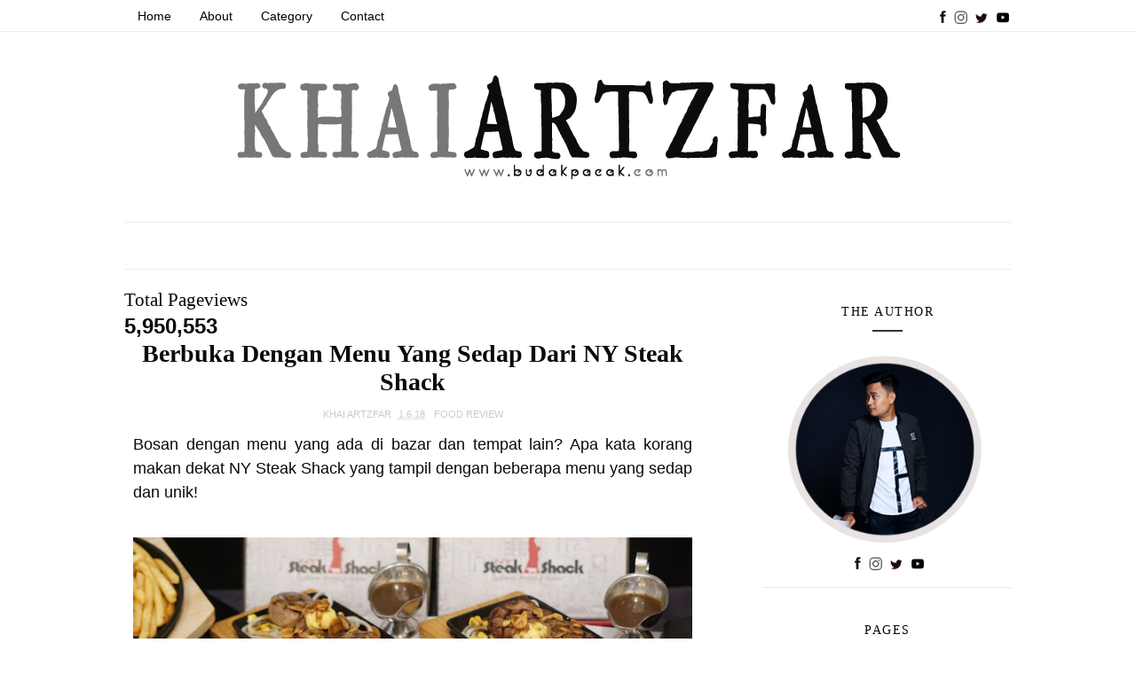

--- FILE ---
content_type: text/html; charset=UTF-8
request_url: https://www.budakpacak.com/2018/06/berbuka-dengan-menu-yang-sedap-dari-ny.html?showComment=1527868872972
body_size: 47851
content:
<!DOCTYPE html>
<html class='v2' dir='ltr' xmlns='http://www.w3.org/1999/xhtml' xmlns:b='http://www.google.com/2005/gml/b' xmlns:data='http://www.google.com/2005/gml/data' xmlns:expr='http://www.google.com/2005/gml/expr'>
<head>
<link href='https://www.blogger.com/static/v1/widgets/335934321-css_bundle_v2.css' rel='stylesheet' type='text/css'/>
<meta content='width=device-width, initial-scale=1, maximum-scale=1' name='viewport'/>
<meta content='O7NSi7eskrR-vt-UR-HnqpXaxWmspe0R6zjXh6CmLpM' name='google-site-verification'/>
<meta content='text/html; charset=UTF-8' http-equiv='Content-Type'/>
<meta content='blogger' name='generator'/>
<link href='https://www.budakpacak.com/favicon.ico' rel='icon' type='image/x-icon'/>
<link href='https://www.budakpacak.com/2018/06/berbuka-dengan-menu-yang-sedap-dari-ny.html' rel='canonical'/>
<link rel="alternate" type="application/atom+xml" title="BLOG BUDAK PACAK - Atom" href="https://www.budakpacak.com/feeds/posts/default" />
<link rel="alternate" type="application/rss+xml" title="BLOG BUDAK PACAK - RSS" href="https://www.budakpacak.com/feeds/posts/default?alt=rss" />
<link rel="service.post" type="application/atom+xml" title="BLOG BUDAK PACAK - Atom" href="https://www.blogger.com/feeds/2667168192821290176/posts/default" />

<link rel="alternate" type="application/atom+xml" title="BLOG BUDAK PACAK - Atom" href="https://www.budakpacak.com/feeds/8406428509332642026/comments/default" />
<!--Can't find substitution for tag [blog.ieCssRetrofitLinks]-->
<link href='https://blogger.googleusercontent.com/img/b/R29vZ2xl/AVvXsEihYQ2kEojdZRB0fhyCZzQtnaWqALsgdd_08N59FLLNf5BE0q_pWQiSrgDJFBpIwj8RvqOG0ZhbQHyB6qtFuTV8GMtSVqfiBtD_bnyjGWR-Q4BXlPv2tJLduenEMJRtbauAdT3qwHniyudb/s640/DSC03310.JPG' rel='image_src'/>
<meta content='https://www.budakpacak.com/2018/06/berbuka-dengan-menu-yang-sedap-dari-ny.html' property='og:url'/>
<meta content='Berbuka Dengan Menu Yang Sedap Dari NY Steak Shack ' property='og:title'/>
<meta content='A blog about travel and men&#39;s life style. Adding some review about holiday and travel destination, food review, event and much more.' property='og:description'/>
<meta content='https://blogger.googleusercontent.com/img/b/R29vZ2xl/AVvXsEihYQ2kEojdZRB0fhyCZzQtnaWqALsgdd_08N59FLLNf5BE0q_pWQiSrgDJFBpIwj8RvqOG0ZhbQHyB6qtFuTV8GMtSVqfiBtD_bnyjGWR-Q4BXlPv2tJLduenEMJRtbauAdT3qwHniyudb/w1200-h630-p-k-no-nu/DSC03310.JPG' property='og:image'/>
<title>
Berbuka Dengan Menu Yang Sedap Dari NY Steak Shack  - BLOG BUDAK PACAK
</title>
<!-- Description and Keywords (start) -->
<meta content=' food review,travelog,review,menshealth,menswear,menslifestyle,movie review,entertainment, vlog' name='keywords'/>
<!-- Description and Keywords (end) -->
<meta content='Berbuka Dengan Menu Yang Sedap Dari NY Steak Shack ' property='og:title'/>
<meta content='https://www.budakpacak.com/2018/06/berbuka-dengan-menu-yang-sedap-dari-ny.html' property='og:url'/>
<meta content='article' property='og:type'/>
<meta content='https://blogger.googleusercontent.com/img/b/R29vZ2xl/AVvXsEihYQ2kEojdZRB0fhyCZzQtnaWqALsgdd_08N59FLLNf5BE0q_pWQiSrgDJFBpIwj8RvqOG0ZhbQHyB6qtFuTV8GMtSVqfiBtD_bnyjGWR-Q4BXlPv2tJLduenEMJRtbauAdT3qwHniyudb/s640/DSC03310.JPG' property='og:image'/>
<meta content='BLOG BUDAK PACAK' property='og:site_name'/>
<meta content='https://www.budakpacak.com/' name='twitter:domain'/>
<meta content='Berbuka Dengan Menu Yang Sedap Dari NY Steak Shack ' name='twitter:title'/>
<meta content='summary_large_image' name='twitter:card'/>
<meta content='https://blogger.googleusercontent.com/img/b/R29vZ2xl/AVvXsEihYQ2kEojdZRB0fhyCZzQtnaWqALsgdd_08N59FLLNf5BE0q_pWQiSrgDJFBpIwj8RvqOG0ZhbQHyB6qtFuTV8GMtSVqfiBtD_bnyjGWR-Q4BXlPv2tJLduenEMJRtbauAdT3qwHniyudb/s640/DSC03310.JPG' name='twitter:image'/>
<meta content='Berbuka Dengan Menu Yang Sedap Dari NY Steak Shack ' name='twitter:title'/>
<!-- SEO Title Tag -->
<title>Berbuka Dengan Menu Yang Sedap Dari NY Steak Shack  | BLOG BUDAK PACAK</title>
<!-- SEO Meta Tag -->
<meta content='Berbuka Dengan Menu Yang Sedap Dari NY Steak Shack ' name='keywords'/>
<!-- Social Media meta tag need customer customization -->
<meta content='280524902021003' property='fb:app_id'/>
<meta content='https://www.facebook.com/khai.artzfar' property='fb:admins'/>
<meta content='@khaiartzfar' name='twitter:site'/>
<meta content='@khaiartzfar' name='twitter:creator'/>
<!-- EDIThh -->
<!-- ADSENSE PREVIEW -->
<script async='async' crossorigin='anonymous' src='https://pagead2.googlesyndication.com/pagead/js/adsbygoogle.js?client=ca-pub-1771292238129764'></script>
<!-- Site Link -->
<script type='application/ld+json'>{"@context":"http://schema.org","@type":"WebSite","name":"Berbuka Dengan Menu Yang Sedap Dari NY Steak Shack ","url":"https://www.budakpacak.com/2018/06/berbuka-dengan-menu-yang-sedap-dari-ny.html","potentialAction":{"@type":"SearchAction","target":"https://www.budakpacak.com/2018/06/berbuka-dengan-menu-yang-sedap-dari-ny.htmlsearch?q={search_term_string}","query-input":"required name=search_term_string"}}</script>
<link href='//1.bp.blogspot.com' rel='dns-prefetch'/>
<link href='//2.bp.blogspot.com' rel='dns-prefetch'/>
<link href='//3.bp.blogspot.com' rel='dns-prefetch'/>
<link href='//4.bp.blogspot.com' rel='dns-prefetch'/>
<link href='//www.blogger.com' rel='dns-prefetch'/>
<link href='//dnjs.cloudflare.com' rel='dns-prefetch'/>
<link href='//fonts.gstatic.com' rel='dns-prefetch'/>
<link href='//pagead2.googlesyndication.com' rel='dns-prefetch'/>
<link href='//www.googletagmanager.com' rel='dns-prefetch'/>
<link href='//www.google-analytics.com' rel='dns-prefetch'/>
<link href='//connect.facebook.net' rel='dns-prefetch'/>
<link href='//c.disquscdn.com' rel='dns-prefetch'/>
<link href='//disqus.com' rel='dns-prefetch'/>
<include expiration='3d' path='*.css'></include>
<include expiration='3d' path='*.js'></include>
<include expiration='7d' path='*.gif'></include>
<include expiration='7d' path='*.jpg'></include>
<include expiration='7d' path='*.png'></include>
<style id='page-skin-1' type='text/css'><!--
/*
-----------------------------------------------
Blogger Template Style
Name:        Sophia
Author :     http://www.soratemplates.com
License:     Free Version
----------------------------------------------- */
/* Variable definitions
-----------------------
<Group description="Main Hover Color" selector="body">
<Variable name="maincolor" description="Primary Color" type="color" default="#e74c3c" />
</Group>
<Group description="Main Text Color" selector="body">
<Variable name="textcolor" description="Primary Text Color" type="color" default="#0a0a0a" />
</Group>
<Group description="Footer Color" selector="body">
<Variable name="footercolor" description="Primary Text Color" type="color" default="#0a0a0a" />
</Group>
-----------------------
*/
/*****************************************
reset.css
******************************************/
html, body, .section, .widget, div, span, applet, object, iframe,
h1, h2, h3, h4, h5, h6, p, blockquote, pre,
a, abbr, acronym, address, big, cite, code,
del, dfn, em, font, img, ins, kbd, q, s, samp,
small, strike, strong, sub, sup, tt, var,
dl, dt, dd, ol, ul, li,
fieldset, form, label, legend,
table, caption, tbody, tfoot, thead, tr, th, td, figure {    margin: 0;    padding: 0;}
html {   overflow-x: hidden;}
a {text-decoration:none;color:#0a0a0a;}
article,aside,details,figcaption,figure,
footer,header,hgroup,menu,nav,section {     display:block;}
table {    border-collapse: separate;    border-spacing: 0;}
caption, th, td {    text-align: left;    font-weight: normal;}
blockquote:before, blockquote:after,
q:before, q:after {    content: "";}
.quickedit, .home-link{display:none;}
blockquote, q {    quotes: "" "";}
sup{    vertical-align: super;    font-size:smaller;}
code{    font-family: 'Courier New', Courier, monospace;    font-size:12px;    color:#272727;}
::selection {background:transparent; text-shadow:#000 0 0 2px;}
::-moz-selection {background:transparent; text-shadow:#000 0 0 2px;}
::-webkit-selection {background:transparent; text-shadow:#000 0 0 2px;}
::-o-selection {background:transparent; text-shadow:#000 0 0 2px;}
a img{	border: none;}
ol, ul { padding:0;  margin:0;  text-align: left;  }
ol li { list-style-type: decimal;  padding:0 0 5px;  }
ul li { list-style-type: disc;  padding: 0 0 5px;  }
ul ul, ol ol { padding: 0; }
#navbar-iframe, .navbar {   height:0px;   visibility:hidden;   display:none   }
.Attribution, .feed-links, .post-footer-line.post-footer-line-1, .post-footer-line.post-footer-line-2 , .post-footer-line.post-footer-line-3 {
display: none;
}
.item-control {
display: none !important;
}
h2.date-header, h4.date-header {display:none;margin:1.5em 0 .5em}
h1, h2, h3, h4, h5, h6 {
font-family: Playfair Display;
font-weight: 400;
color: #0a0a0a;
}
img {
max-width: 100%;
vertical-align: middle;
border: 0;
}
.widget iframe, .widget img {
max-width: 100%;
}
.status-msg-wrap {
display: none;
}
::-webkit-scrollbar {
height:12px;
width: 9px;
background:
#E0E1E3;
}
::-webkit-scrollbar-thumb {
background-color:
#000000;
}
/*****************************************
Custom css starts
******************************************/
body {
color: #0a0a0a;
font-family:'Droid Sans', sans-serif;
font-size: 14px;
font-weight: normal;
line-height: 21px;
background: #ffffff;
}
/* ######## Wrapper Css ######################### */
#outer-wrapper{max-width:100%;margin:0 auto;background-color:#FFF;box-shadow:0 0 5px RGBA(0, 0, 0, 0.2)}
.row{width:1000px}
#content-wrapper {
margin: 0 auto;
padding: 20px 0 40px;
overflow: hidden;
}
#main-wrapper {
float: left;
width: 65%;
max-width: 1000px;
}
#sidebar-wrapper {
float: right;
width: 30%;
max-width: 280px;
}
/* ######## Top Header Bar Css ######################### */
.top-bar {
background: #fff;
border-bottom: 1px rgba(230, 230, 230, 0.7) solid;
}
.top-bar-wrapper {
position: relative;
min-height:35px;
color: #a0a0a0;
margin:0 auto;
}
.top-bar-social {
float: right;
padding: 5px 0;
}
.top-bar-social li {
display: inline;
padding: 0;
float: left;
margin-right: 60px;
;
}
.top-bar-social .widget ul {
padding: 0;
}
.top-bar-social .LinkList ul {
text-align: center;
margin: 0 0 0 0;
}
.top-bar-social #social a {
display: block;
width: 300x;
height: 30px;
line-height: 30px;
font-size: 15px;
color: #a0a0a0;
transition: background 0.3s linear;
-moz-transition: background 0.3s linear;
-webkit-transition: background 0.3s linear;
-o-transition: background 0.3s linear;
}
.top-bar-social #social a:before {
display: inline-block;
font: normal normal normal 22px/1 FontAwesome;
font-size: inherit;
font-style: normal;
font-weight: 400;
-webkit-font-smoothing: antialiased;
-moz-osx-font-smoothing: grayscale;
}
.top-bar-social .bloglovin:before{content:"\f004"}
.top-bar-social .facebook:before{content:"\f09a"}
.top-bar-social .twitter:before{content:"\f099"}
.top-bar-social .gplus:before{content:"\f0d5"}
.top-bar-social .rss:before{content:"\f09e"}
.top-bar-social .youtube:before{content:"\f167"}
.top-bar-social .skype:before{content:"\f17e"}
.top-bar-social .stumbleupon:before{content:"\f1a4"}
.top-bar-social .tumblr:before{content:"\f173"}
.top-bar-social .vine:before{content:"\f1ca"}
.top-bar-social .stack-overflow:before{content:"\f16c"}
.top-bar-social .linkedin:before{content:"\f0e1"}
.top-bar-social .dribbble:before{content:"\f17d"}
.top-bar-social .soundcloud:before{content:"\f1be"}
.top-bar-social .behance:before{content:"\f1b4"}
.top-bar-social .digg:before{content:"\f1a6"}
.top-bar-social .instagram:before{content:"\f16d"}
.top-bar-social .pinterest:before{content:"\f0d2"}
.top-bar-social .delicious:before{content:"\f1a5"}
.top-bar-social .codepen:before{content:"\f1cb"}
.top-bar-social ul#social a:hover {
color: #e74c3c;
opacity: 1;
}
.top-bar-menu {
float: left;
}
.top-menu ul {
overflow: hidden;
list-style: none;
padding: 0;
margin: 0;
}
.top-menu ul li {
float: left;
display: inline-block;
list-style: none;
padding: 0;
}
.top-menu ul li a {
padding: 10px 16px;
display: block;
border: none !important;
text-decoration: none;
line-height: inherit;
font-size: 14px;
font-weight: normal;
color: #a0a0a0;
text-transform: uppercase;
letter-spacing: 1px;
}
.top-menu ul li a:hover {
color:#e74c3c;
}
/* ######## Header Css ######################### */
#header-wrapper {
text-align: center;
padding:0;
background:#fff;
}
#header {
padding: 15px 0px;
}
#header-inner {
text-align: center;
display: inline-block;
}
#header h1 {
color: #0a0a0a;
margin: 0;
font-size: 77px;
line-height: 1.4em;
text-transform: capitalize;
letter-spacing: 1px;
text-shadow: 5px 5px 0 #eee;
}
#header .description {
letter-spacing: 2px;
text-transform: lowercase;
font-family: Marck Script;
font-size: 16px;
}
#header img {
margin: 0 auto;
}
/* ######## Navigation Menu Css ######################### */
.selectnav {
display:none;
}
.tm-menu {
font-weight: 400;
margin: 0 auto;
}
ul#nav1 {
list-style: none;
margin: 0;
padding: 0;
text-align: center;
}
#menu .widget {
display: none;
}
#menu {
height: 52px;
position: relative;
text-align: center;
z-index: 15;
margin:0 auto;
border-top: 1px rgba(230, 230, 230, 0.7) solid;
border-bottom: 1px rgba(230, 230, 230, 0.7) solid;
}
#menu ul > li {
position: relative;
vertical-align: middle;
display: inline-block;
padding: 0;
margin: 0;
transition: background .3s
}
#menu ul > li:hover > a {
color: #e74c3c
}
#menu ul > li > a {
color: #0a0a0a;
font-size: 15px;
font-weight: 400;
line-height: 52px;
display: inline-block;
text-transform: uppercase;
text-decoration: none;
letter-spacing: 1px;
margin: 0;
padding: 0 12px;
transition: color .3s;
}
#menu ul > li:first-child > a {
padding-left: 0
}
#menu ul > li > ul > li:first-child > a {
padding-left: 12px
}
#menu ul > li > ul {
position: absolute;
background: #fff;
border: 1px solid;
border-bottom: none;
border-color: #e5e5e5;
top: 100%;
left: 0;
min-width: 180px;
padding: 0;
z-index: 99;
margin-top: 0;
visibility: hidden;
opacity: 0;
-webkit-transform: translateY(10px);
-moz-transform: translateY(10px);
transform: translateY(10px)
}
#menu ul > li > ul > li > ul {
position: absolute;
top: 0;
left: 180px;
width: 180px;
background: #fff;
z-index: 99;
margin-top: 0;
margin-left: 0;
padding: 0;
border-left: 1px solid #e5e5e5;
visibility: hidden;
opacity: 0;
-webkit-transform: translateY(10px);
-moz-transform: translateY(10px);
transform: translateY(10px)
}
#menu ul > li > ul > li {
display: block;
float: none;
text-align: left;
position: relative;
border-bottom: 1px solid;
border-top: none;
border-color: #e5e5e5;
}
#menu ul > li > ul > li:hover {
background-color: rgba(255, 255, 255, 0.03)
}
#menu ul > li > ul > li a {
font-size: 11px;
display: block;
color: #827E79;
line-height: 35px;
text-transform: uppercase;
text-decoration: none;
margin: 0;
padding: 0 12px;
border-right: 0;
border: 0
}
#menu ul > li.parent > a:after {
content: '\f107';
font-family: FontAwesome;
float: right;
margin-left: 5px
}
#menu ul > li:hover > ul,
#menu ul > li > ul > li:hover > ul {
opacity: 1;
visibility: visible;
-webkit-transform: translateY(0);
-moz-transform: translateY(0);
transform: translateY(0)
}
#menu ul > li > ul > li.parent > a:after {
content: '\f105';
float: right
}
#menu ul ul {
transition: all .3s ease
}
/* ######## Slider Css ######################### */
.feat-slider-wrap {
position: relative;
margin: 15px 0;
}
.sora-slide-show {
margin: 0 auto;
}
.sora-slide .ty-wow {
overflow: hidden;
border-bottom: 1px solid #F5F5F5;
padding: 0;
position:relative;
}
.sora-slide .ty-thumb-bonos {
position: relative;
float: left;
margin: 0!important;
width: 100%;
height: 560px;
overflow: hidden;
display: block;
vertical-align: middle;
}
.sora-slide .sora-slide-con {
position: absolute;
left: 0;
right: 0;
margin: auto;
bottom: 0;
top:0;
width: 100%;
padding: 20px 10px;
z-index: 2;
box-sizing: border-box;
text-align: center;
max-width: 460px;
display:table;
-webkit-transition: all 0.2s ease-in-out;
-moz-transition: all 0.2s ease-in-out;
-ms-transition: all 0.2s ease-in-out;
-o-transition: all 0.2s ease-in-out;
transition: all 0.2s ease-in-out;
}
.sora-slide .ty-bonos-entry {
overflow: hidden;
line-height: 0;
margin: 0 0 2px;
padding: 0;
font-family:Droid Sans;
}
.sora-slide .ty-bonos-entry a {
color: #fff;
font-weight: 700;
font-size: 30px;
line-height: 1.5em;
-webkit-transition: all 0.2s ease-in-out;
-moz-transition: all 0.2s ease-in-out;
-ms-transition: all 0.2s ease-in-out;
-o-transition: all 0.2s ease-in-out;
transition: all 0.2s ease-in-out;
}
.sora-slide .ty-bonos-entry a:hover {
}
.yard-auth-ty {
}
.yard-auth-ty,
.ty-time {
color: #bdbdbd;
font-size: 12px;
font-weight: 400;
}
.tyimg-lay {
position: absolute;
left: 0;
right: 0;
top: 0;
bottom: 0;
opacity: .5;
content: '';
transition: all .2s ease;
background: #2c2f30;
}
.sora-slide:hover .tyimg-lay {
opacity: .75;
}
.sora-slide .rslides2 a.prev {
background: url("https://blogger.googleusercontent.com/img/b/R29vZ2xl/AVvXsEjVehbh-2rSnoqTrWiNBS1JJg9WvhB1q3lGnz3dKO517jjT1I_lPr5se5canSsfGTJ9jVTE6xJM_pI7sBgP_Bl8siiF0_WY9QYZjJfGC0_4mUkJMh-bEF5TeagZJJ5R80X1SWUQsMcIJFA/s1600/themes.jpg") no-repeat left top;
left: -100px;
}
.sora-slide .rslides2 a.next {
background: url("https://blogger.googleusercontent.com/img/b/R29vZ2xl/AVvXsEjVehbh-2rSnoqTrWiNBS1JJg9WvhB1q3lGnz3dKO517jjT1I_lPr5se5canSsfGTJ9jVTE6xJM_pI7sBgP_Bl8siiF0_WY9QYZjJfGC0_4mUkJMh-bEF5TeagZJJ5R80X1SWUQsMcIJFA/s1600/themes.jpg")  no-repeat left top;
right: -100px;
background-position: right top;
}
.sora-slide:hover .rslides2 a.prev {
left: 0;
}
.sora-slide:hover .rslides2 a.next {
right: 0;
}
/* ######## Sidebar Css ######################### */
.sidebar {
}
.sidebar .widget {
position: relative;
border-bottom: 1px solid #eaeaea;
margin-bottom:20px;
}
.sidebar h2 {
color: #0a0a0a;
font-size: 14px;
padding: 18px 30px;
font-weight: normal;
letter-spacing: 1.5px;
text-transform: Uppercase;
position: relative;
text-align: center;
font-family: 'Droid sans';
}
.sidebar h2:after {
content: "";
position: absolute;
bottom: 5px;
left: 0;
right: 0;
margin-left: auto;
margin-right: auto;
width: 12%;
height: 2px;
background-color: #343434;
}
.sidebar ul,.sidebar li{
list-style-type:none;
margin:0;
padding:0;
}
#sidebar .widget-content {
padding: 10px 15px 10px;
}
/* ######## Post Css ######################### */
article {
padding: 0;
}
.post-outer {
padding:0;
}
.post {
display: block;
overflow: hidden;
word-wrap: break-word;
background: #ffffff;
}
.index #first-post .post, .archive #first-post .post {
width:100%;
border-bottom: 1px #eceeef solid;
}
.index .post, .archive .post {
text-align: center;
display: block;
height: auto;
overflow: hidden;
box-sizing: border-box;
margin: 0 0 20px;
padding-bottom: 20px;
width: 48.00%;
float: left;
}
.index.home .post.odd {
margin-right: 20px;
margin-left:0;
}
.index .post.odd, .archive .post.odd {
margin-left:20px;
}
.post h2 {
margin-bottom: 12px;
line-height: 32px;
font-size: 25px;
font-weight: 600;
}
#first-post .post h2 {
font-size:30px;
margin: 15px 0;
}
#first-post .index-post-head {
padding: 0 10px 10px;
text-align:center;
}
.index-post-head {
text-align: left;
}
#first-post .index-post-head .post-labels b {
text-transform: lowercase;
position: relative;
top: -5px;
color: #B3B3B3;
font-family: Playfair Display;
}
#first-post .index-post-head .post-labels a {
color: #0a0a0a;
font: 16px Marck Script;
display: inline-block;
text-transform:capitalize;
letter-spacing: 0.1em;
}
#first-post .index-post-head #meta-post, #first-post .index-post-head #meta-post a {
color: #A0A0A0;
letter-spacing: 0;
text-transform: uppercase;
font-weight: 400;
font-style: normal;
font-size: 12px;
}
.post h2 a {
color: #0a0a0a;
}
.post h2 {
margin: 0 0 10px;
padding: 0;
}
.retitle h2 {
margin: 8px 0;
display: block;
}
.item .post-header {
text-align: center;
}
.post-head h1 {
color: #0a0a0a;
font-size: 28px;
font-weight: 600;
line-height: 32px;
margin: 0 0 10px;
}
.post-body {
margin: 0px;
padding:10px;
font-size: 14px;
line-height: 26px;
box-sizing:border-box;
text-align:justify;
}
#first-post .block-image, #first-post .block-image .thumb, #first-post .block-image img {
height:430px;
}
.block-image {
float: none;
width: 100%;
height: 280px;
margin: 0 auto;
}
.block-image .thumb {
width: 100%;
height: 280px;
position: relative;
display: block;
overflow: hidden;
}
.block-image img {
width: 100%;
height: 280px;
display: block;
object-fit:cover;
transition: all .3s ease-out!important;
-webkit-transition: all .3s ease-out!important;
-moz-transition: all .3s ease-out!important;
-o-transition: all .3s ease-out!important;
}
.date-header {
color: #bdbdbd;
display: block;
font-size: 12px;
font-weight: 400;
line-height: 1.3em;
margin: 0!important;
padding: 0;
}
.date-header a {
color: #bdbdbd;
}
.post-header {
}
#meta-post .fa-calendar-o {
margin-left: 8px;
}
.post-meta {
color: #bdbdbd;
display: block;
font-size: 11px;
font-weight: 400;
line-height: 21px;
margin: 0;
padding: 0;
text-transform: uppercase;
}
.post-meta a, .post-meta i {
color: #CBCBCB;
}
.post-timestamp {
margin-left: 5px;
}
.label-head {
margin-left: 5px;
}
.label-head a {
padding-left: 2px;
}
.resumo {
margin-top: 10px;
color: #616161;
}
.resumo span {
display: block;
margin-bottom: 8px;
font-size: 16px;
line-height: 31px;
text-align:justify;
}
.post-body img {
max-width: 100%;
padding: 0;
position: relative;
margin:10px auto;
}
img.pinimg {
max-width: 77px!important;
max-height: 77px;
}
.post h3 {
font-size: 18px;
margin-top: 20px;
margin-bottom: 10px;
line-height: 1.1;
}
.second-meta {
}
.second-meta .read-more, .sora-slide .sora-slide-con .read-more {
background: #282828;
padding: 8px 12px !important;
display: inline-block;
vertical-align: middle;
margin: 10px 0 0;
font-size: 12px;
text-transform: capitalize;
border-radius: 2px;
color: #f7f7f7;
font-weight: bold;
white-space: nowrap;
font-family: Playfair Display;
position:relative;
overflow: hidden;
transition: all .2s ease;
}
.second-meta .read-more:hover, .sora-slide .sora-slide-con .read-more:hover {
background:#e74c3c;
}
.second-meta .read-more span, .sora-slide .sora-slide-con .read-more span {
display: block;
transition: all .2s ease;
}
.second-meta .read-more .read-text, .sora-slide .sora-slide-con .read-more .read-text {
transform: translate(0);
}
.second-meta .read-more .read-ico, .sora-slide .sora-slide-con .read-more .read-ico {
transform: translateY(200%) translateX(-50%);
position: absolute;
left: 50%;
}
.second-meta .read-more:hover .read-text, .sora-slide .sora-slide-con .read-more:hover .read-text {
transform: translateY(-200%);
}
.second-meta .read-more:hover .read-ico, .sora-slide .sora-slide-con .read-more:hover .read-ico {
transform: translateY(-100%) translateX(-50%);
}
.second-meta .share-box {
position: relative;
margin: 20px 0 0;
}
.second-meta .share-title {
color: #0a0a0a;
display: inline-block;
padding-bottom: 7px;
font-size: 15px;
font-weight: 500;
position: relative;
top: 2px;
padding-right: 10px;
font-family: Playfair Display;
}
.second-meta .share-art {
display: inline-block;
padding: 0;
padding-top: 0;
font-size: 13px;
font-weight: 400;
text-transform: capitalize;
}
.second-meta .share-art a {
padding: 3px 8px;
margin-left: 4px;
border-radius: 2px;
display: inline-block;
margin-right: 0;
}
.second-meta .share-art .fac-art{color:#3b5998}
.second-meta .share-art .fac-art:hover{color:rgba(49,77,145,0.7)}
.second-meta .share-art .twi-art{color:#00acee}
.second-meta .share-art .twi-art:hover{color:rgba(7,190,237,0.7)}
.second-meta .share-art .goo-art{color:#db4a39}
.second-meta .share-art .goo-art:hover{color:rgba(221,75,56,0.7)}
.second-meta .share-art .pin-art{color:#CA2127}
.second-meta .share-art .pin-art:hover{color:rgba(202,33,39,0.7)}
.item .post-footer .share-box {
position: relative;
}
.item .post-footer .share-box .post-labels {
float: left;
}
.item .post-footer .share-box .post-labels .label-title {
color: #fff;
padding: 3px 8px;
font-size: 13px;
background-color: #e74c3c;
}
.item .post-footer .share-box .post-labels a {
color: #0a0a0a;
padding: 3px 8px;
font-size: 13px;
background-color: #f8f8f8;
}
.item .post-footer .share-box .share-art {
float: right;
padding: 0;
padding-top: 0;
font-size: 13px;
font-weight: 400;
text-transform: capitalize;
}
.item .post-footer .share-box .share-art a {
color: #fff;
padding: 3px 8px;
margin-left: 4px;
border-radius: 2px;
display: inline-block;
margin-right: 0;
background: #010101;
}
.item .post-footer .share-box .share-art i {color:#fff;}
.item .post-footer .share-box .share-art a:hover{color:#fff}
.item .post-footer .share-box .share-art .fac-art{background:#3b5998}
.item .post-footer .share-box .share-art .fac-art:hover{background:rgba(49,77,145,0.7)}
.item .post-footer .share-box .share-art .twi-art{background:#00acee}
.item .post-footer .share-box .share-art .twi-art:hover{background:rgba(7,190,237,0.7)}
.item .post-footer .share-box .share-art .goo-art{background:#db4a39}
.item .post-footer .share-box .share-art .goo-art:hover{background:rgba(221,75,56,0.7)}
.item .post-footer .share-box .share-art .pin-art{background:#CA2127}
.item .post-footer .share-box .share-art .pin-art:hover{background:rgba(202,33,39,0.7)}
.item .post-footer .share-box .share-art .lin-art{background:#0077B5}
.item .post-footer .share-box .share-art .lin-art:hover{background:rgba(0,119,181,0.7)}
.comment-link {
white-space: normal;
}
#blog-pager {
clear: both;
text-align: center;
padding: 15px 0;
background: #ffffff;
color: #4d4d4d;
}
.displaypageNum a,
.showpage a,
.pagecurrent, .blog-pager-older-link, .blog-pager-newer-link {
padding: 5px 13px;
margin-right: 8px;
color: #fff;
background-color: #0a0a0a;
display: inline-block;
line-height: 20px;
-moz-border-radius: 2px;
-webkit-border-radius: 2px;
border-radius: 2px;
margin-top: 10px;
}
.displaypageNum a:hover,
.showpage a:hover,
.pagecurrent, .blog-pager-older-link:hover, .blog-pager-newer-link:hover {
background: #e74c3c;
text-decoration: none;
color: #fff;
}
.showpageOf {
display: none!important;
overflow: hidden;
}
#blog-pager .pages {
margin: 10px 0;
border: none;
}
/* ######## Related Post Css ######################### */
#related-posts {
margin-bottom: 10px;
margin-top: 10px;
overflow: hidden;
}
#related-posts .related-text {
display: none;
}
.related li{width:32%;position:relative;overflow:hidden;float:left;display:block;box-sizing:border-box;margin:0 0 0 2%;padding:0}
.related li:first-child,.related li:nth-child(4){margin-left:0}
.related li h3 {
margin-top:0;
}
.related-thumb {
width: 100%;
height: 250px;
overflow: hidden;
border-radius: 2px;
}
.related li .related-img {
width: 100%;
height: 250px;
display: block;
transition: all .3s ease-out!important;
-webkit-transition: all .3s ease-out!important;
-moz-transition: all .3s ease-out!important;
-o-transition: all .3s ease-out!important;
}
.related li .related-img:hover {
-webkit-transform: scale(1.1) rotate(-1.5deg)!important;
-moz-transform: scale(1.1) rotate(-1.5deg)!important;
transform: scale(1.1) rotate(-1.5deg)!important;
transition: all .3s ease-out!important;
-webkit-transition: all .3s ease-out!important;
-moz-transition: all .3s ease-out!important;
-o-transition: all .3s ease-out!important;
}
.related-title a {
font-size: 15px;
line-height: 1.35em;
padding: 10px 5px 10px 0;
font-weight: 400;
color: #0a0a0a;
display: block;
}
.related-title a:hover {
color: #e74c3c;
text-decoration: underline;
}
/* ######## Comment Widget Css ######################### */
.comments {
clear: both;
margin: 0;
color: #0a0a0a;
background: #f8f8f8;
padding: 0 15px;
}
.comments h4 {
color: #0a0a0a;
font-size: 14px;
padding: 10px 0;
font-weight: normal;
letter-spacing: 1.5px;
text-transform: Uppercase;
position: relative;
text-align: left;
display: inline-block;
border-bottom: 3px solid #textcolor;
}
.comments .comments-content {
margin: 15px 0 0;
padding: 0
}
.comments .comments-content .comment {
margin-bottom: 0;
padding-bottom: 8px
}
.comments .comments-content .comment:first-child {
padding-top: 0
}
.comments .item-control {
position: static
}
.comments .avatar-image-container {
float: left;
overflow: hidden;
position: absolute
}
.comments .avatar-image-container,
.comments .avatar-image-container img {
height: 45px;
max-height: 45px;
width: 45px;
max-width: 45px;
border-radius: 0
}
.comments .comment-block {
overflow: hidden;
padding: 0 0 10px
}
.comments .comment-block,
.comments .comments-content .comment-replies {
margin-left: 60px;
margin-top: 0
}
.comments .comments-content .inline-thread {
padding: 0
}
.comments .comment-actions {
float: left;
width: 100%;
position: relative;
margin: 0
}
.comments .comments-content .comment-header {
font-size: 14px;
display: block;
overflow: hidden;
clear: both;
margin: 0 0 5px;
padding: 0 0 5px;
border-bottom: 1px dotted #f5f5f5
}
.comments .comments-content .user {
font-style: normal;
font-weight: 400;
text-transform: capitalize;
display: block;
font-size: 16px;
font-family: Playfair Display;
}
.comments .comments-content .icon.blog-author {
display: none
}
.comments .comments-content .comment-content {
float: left;
text-align: left;
font-size: 14px;
line-height: 1.4em;
color: #656565;
margin-bottom: 10px
}
.comments .comment .comment-actions a {
margin-right: 5px;
padding: 4px 7px;
color: #4f4f4f;
font-weight: 400;
background-color: #f5f5f5;
font-size: 10px;
border-radius: 2px;
transition: all .17s ease
}
.comments .comment .comment-actions a:hover {
color: #fff;
background-color: #e74c3c;
text-decoration: none
}
.comments .comments-content .datetime {
color: #999;
float: left;
font-size: 13px;
position: relative;
margin: 2px 0 0;
display: block
}
.comments .comments-content .datetime:before {
content: '\f017';
font-family: fontawesome;
margin-right: 5px
}
.comments .comments-content .comment-header a {
color: inherit;
transition: all .17s ease
}
.comments .comments-content .comment-header a:hover {
color: #e74c3c
}
.comments .thread-toggle {
margin-bottom: 4px
}
.comments .thread-toggle .thread-arrow {
height: 7px;
margin: 0 3px 2px 0
}
.comments .thread-expanded {
padding: 8px 0 0
}
.comments .comments-content .comment-thread {
margin: 0
}
.comments .continue a {
padding: 0 0 0 60px;
font-weight: 400
}
.comments .comments-content .loadmore.loaded {
margin: 0;
padding: 0
}
.comments .comment-replybox-thread {
margin: 0
}
iframe.blogger-iframe-colorize,
iframe.blogger-comment-from-post {
height: 283px!important
}
/* ######## Instagram Widget Css ######################### */
.instag ul.thumbnails > li {
width:32% !important;
}
.instag ul.thumbnails > li img:hover {
opacity:.8;
}
.instag ul li {
margin:0;
padding-bottom:0;
border-bottom:none;
}
#instafeed{width:100%;display:block;margin:0;padding:0;line-height:0}
#instafeed img{height:auto;width:100%}
#instafeed a{padding:0;margin:0;display:inline-block;position:relative}
#instafeed li{width:16.666%;display:inline-block;margin:0!important;padding:0!important}
#instafeed .insta-likes{width:100%;height:100%;margin-top:-100%;opacity:0;text-align:center;letter-spacing:1px;background:rgba(255,255,255,0.4);position:absolute;text-shadow:2px 2px 8px #fff;font:normal 400 11px Playfair Display,sans-serif;color:#0a0a0a;line-height:normal;transition:all .35s ease-out;-o-transition:all .35s ease-out;-moz-transition:all .35s ease-out;-webkit-transition:all .35s ease-out}
#instafeed a:hover .insta-likes{opacity:1}
.featureinsta {
margin: auto;
position: relative;
transition: all 1s ease;
height: auto;
overflow: hidden;
}
/*****************************************
Footer Bottom CSS
******************************************/
#lower {
margin:auto;
padding: 0px 0px 10px 0px;
width: 100%;
background:#0a0a0a;
}
#lower-wrapper {
margin:auto;
padding: 20px 0px 20px 0px;
border-bottom: 1px solid rgb(51, 51, 51);
}
#lowerbar-wrapper {
float: left;
margin: 0px 5px auto;
padding-bottom: 20px;
width: 32%;
text-align: justify;
color:#ddd;
line-height: 1.6em;
word-wrap: break-word;
overflow: hidden;
max-width: 375px;
}
.lowerbar {margin: 0; padding: 0;}
.lowerbar .widget {margin: 0; padding: 10px 20px 0px 20px;box-sizing:border-box;}
.lowerbar h2 {
background:#3B3B3B;
color: #fff;
font-size: 16px;
padding: 16px 17.6px;
margin: 0 0 20px;
font-weight: 700;
font-family: 'Droid sans';
letter-spacing: 1.5px;
text-transform: uppercase;
position: relative;
text-align: center;
}
.lowerbar ul {
margin: 0 auto;
padding: 0;
list-style-type: none;
}
.lowerbar li {
display:block;
line-height: 1.6em;
margin-left: 0 !important;
list-style-type: none;
}
.lowerbar li a {
text-decoration:none; color: #DBDBDB;
}
.lowerbar li a:hover {
text-decoration:none;
}
.lowerbar .PopularPosts ul li a, .lowerbar .custom-widget .rcp-title a, .lowerbar {
color:#fff;
}
.lowerbar .PopularPosts .widget-content ul li, .lowerbar .custom-widget li {
border-bottom: 1px solid rgb(51, 51, 51);
border-top: 0;
}
/* ######## Footer Css ######################### */
#jugas_footer {
background: #0a0a0a;
color: #a0a0a0;
padding: 30px 0px;
}
.copy-container {
margin: 0 auto;
overflow: hidden;
}
.jugas_footer_copyright a {
color: #ffffff;
}
.jugas_footer_copyright {
text-align: center;
}
/* ######## Custom Widget Css ######################### */
.sidebar .FollowByEmail > h3.title,
.sidebar .FollowByEmail .title-wrap {
margin-bottom: 0
}
.FollowByEmail td {
width: 100%;
float: left;
box-sizing: border-box
}
.FollowByEmail .follow-by-email-inner .follow-by-email-submit {
margin-left: 0;
width: 100%;
border-radius: 0;
height: 30px;
font-size: 11px;
color: #fff;
background-color: #e74c3c;
font-family: inherit;
text-transform: uppercase;
font-weight: 700;
letter-spacing: 1px
}
.FollowByEmail .follow-by-email-inner .follow-by-email-submit:hover {
opacity:0.8;
}
.FollowByEmail .follow-by-email-inner .follow-by-email-address {
padding-left: 10px;
height: 30px;
border: 1px solid #FFF;
margin-bottom: 5px;
box-sizing: border-box;
font-size: 11px;
font-family: inherit
}
.FollowByEmail .follow-by-email-inner .follow-by-email-address:focus {
border: 1px solid #FFF
}
.FollowByEmail .widget-content {
box-sizing: border-box;
padding: 10px
}
.FollowByEmail .widget-content:before {
content: "Enter your email address to subscribe to this blog and receive notifications of new posts by email.";
font-size: 14px;
color: #f2f2f2;
line-height: 1.4em;
margin-bottom: 5px;
display: block;
padding: 0 2px
}
.item #ads-home {
margin-top: 20px;
}
.cloud-label-widget-content {
display: inline-block;
text-align: left;
}
.cloud-label-widget-content .label-size {
display: inline-block;
float: left;
font-size: 16px;
line-height: normal;
margin: 0 5px 5px 0;
opacity: 1
}
.cloud-label-widget-content .label-size a {
background: #f8f8f8;
color: #878787;
float: left;
font-weight: 400;
line-height: 100%;
margin: 0;
padding: 7px 8px;
text-transform: capitalize;
transition: all .6s;
-webkit-border-radius: 2px;
-moz-border-radius: 2px;
border-radius: 2px;
}
.lowerbar .cloud-label-widget-content .label-size a {
background:#3B3B3B;
}
.cloud-label-widget-content .label-size a:hover,
.cloud-label-widget-content .label-size a:active {
background: #e74c3c;
color: #fff;
}
.cloud-label-widget-content .label-size .label-count {
background: #0080ce;
color: #fff;
white-space: nowrap;
display: inline-block;
padding: 6px 8px;
margin-left: -3px;
line-height: normal;
border-radius: 0 2px 2px 0
}
.label-size-1,
.label-size-2 {
opacity: 100
}
.list-label-widget-content li {
display: block;
padding: 8px 0;
position: relative
}
.list-label-widget-content li a:before {
content: '\203a';
position: absolute;
left: 0px;
top: 8px;
font-size: 22px;
color: #e74c3c
}
.lowerbar .list-label-widget-content li a {
color:#fff;
}
.list-label-widget-content li a {
color: #0a0a0a;
font-size: 16px;
padding-left: 20px;
font-weight: 400;
text-transform: capitalize;
}
.list-label-widget-content li span:last-child {
color: #e74c3c;
font-size: 12px;
font-weight: 700;
position: absolute;
top: 9px;
right: 0
}
.PopularPosts .item-thumbnail {
margin: 0 15px 0 0 !important;
width: 90px;
height: 65px;
float: left;
overflow: hidden;
position: relative
}
.PopularPosts .item-thumbnail a {
position: relative;
display: block;
overflow: hidden;
line-height: 0
}
.PopularPosts ul li img {
width: 90px;
height: 65px;
object-fit: cover;
padding: 0;
transition: all .3s ease
}
.PopularPosts .widget-content ul li {
overflow: hidden;
padding: 10px 0;
border-top: 1px solid #f2f2f2
}
.sidebar .PopularPosts .widget-content ul li:first-child,
.sidebar .custom-widget li:first-child,
.tab-widget .PopularPosts .widget-content ul li:first-child,
.tab-widget .custom-widget li:first-child {
padding-top: 0;
border-top: 0
}
.sidebar .PopularPosts .widget-content ul li:last-child,
.sidebar .custom-widget li:last-child,
.tab-widget .PopularPosts .widget-content ul li:last-child,
.tab-widget .custom-widget li:last-child {
padding-bottom: 0
}
.PopularPosts ul li a {
color: #0a0a0a;
font-weight: 400;
font-size: 16px;
line-height: 1.4em;
transition: color .3s;
font-family: 'Droid Sans', sans-serif;
}
.PopularPosts ul li a:hover {
color: #e74c3c
}
.PopularPosts .item-title {
margin: 0 0 4px;
padding: 0;
line-height: 0
}
.item-snippet {
display: none;
font-size: 0;
padding-top: 0
}
.PopularPosts ul {
counter-reset: popularcount;
margin: 0;
padding: 0;
}
.PopularPosts .item-thumbnail::before {
background: rgba(0, 0, 0, 0.3);
bottom: 0px;
content: "";
height: 100px;
width: 100px;
left: 0px;
right: 0px;
margin: 0px auto;
position: absolute;
z-index: 3;
}
.BlogArchive ul li {
margin-bottom: 7px !important;
padding-bottom: 7px;
}
.BlogArchive ul li:last-child {
margin-bottom: 0;
padding-bottom: 0;
border-bottom: none;
}
.BlogArchive ul li a {
color:#0a0a0a;
}
.BlogArchive ul li a:hover {
color:#e74c3c;
}
.BlogArchive .zippy {
color:#e74c3c;
}
.BlogArchive .post-count-link {
font-weight:700;
}
.BlogArchive ul .posts a {
}
/* ######## Responsive Css ######################### */
@media only screen and (max-width: 1200px) {
.featured-slider-wrap {
width:auto !important;
}
.row {
width: 100%;
margin: 0 auto;
float: none;
padding-left: 10px !important;
padding-right: 10px !important;
box-sizing: border-box;
}
}
@media only screen and (max-width: 1100px) {
}
@media only screen and (max-width: 980px) {
#main-wrapper, #sidebar-wrapper {
float: none;
clear: both;
width: 100%;
margin: 0 auto;
}
#main-wrapper {
max-width: 100%;
}
#sidebar-wrapper {
padding-top: 20px;
}
#lowerbar-wrapper {
float: none;
clear: both;
width: 100%;
margin: 0 auto;
}
#nav1, #nav {
display: none;
}
.selectnav {
width: auto;
color: #0a0a0a;
background: #f4f4f4;
border: 1px solid rgba(255,255,255,0.1);
position: relative;
border: 0;
padding: 6px 10px!important;
margin: 5px 0;
}
.selectnav {
display: block;
width: 100%;
max-width:200px;
}
.tm-menu .selectnav {
display: inline-block;
max-width: 500px;
}
.tm-menu, #menu {
height: auto;
}
}
@media screen and (max-width: 880px) {
.home #header-wrapper {
margin-bottom: 10px;
}
.item #content-wrapper {
padding: 0 0 30px;
}
}
@media only screen and (max-width: 768px) {
#first-post .block-image, #first-post .block-image .thumb, #first-post .block-image img {
height: 280px;
}
.sora-slide .ty-thumb-bonos {
height:300px;
}
.index .post, .archive .post {
width: 100%;
float: none;
clear:both;
}
.index.home .post.odd {
margin-right: 0;
margin-left: 0;
}
.index .post.odd, .archive .post.odd {
margin-left: 0;
}
.share-art span {
display: none;
}
.ops-404 {
width: 80%!important;
}
.title-404 {
font-size: 160px!important;
}
#header {
padding: 10px 0px 0;
}
}
@media only screen and (max-width: 480px) {
.top-bar-social {
float: none;
width: 100%;
clear: both;
overflow: hidden;
}
.top-bar-social li {
display: inline-block;
float: none;
}
.top-bar-menu {
float: none;
width: 100%;
clear: both;
margin-top: 0;
margin-bottom: 10px;
text-align: center;
}
.selectnav {
display: inline-block;
}
.second-meta .share-title {
display:none;
}
.index .post h2,.archive .post h2, .sora-slide .ty-bonos-entry a, #first-post .post h2 {
line-height: 34px;
font-size: 23px;
}
h1.post-title {
font-size: 22px;
margin-bottom: 10px;
}
#sidebar-wrapper {
max-width: 100%;
}
.item .post-footer .share-box .post-labels {
float: none;
display: block;
clear: both;
margin: 0 auto 10px;
}
.item .post-footer .share-box .share-art {
float: none;
margin: 0 auto;
text-align: center;
clear: both;
}
.related li {
width: 100%;
margin:0 auto;
}
.index .post-outer {
padding: 0 0 5x;
}
}
@media only screen and (max-width: 360px) {
.sora-slide .rslides2 a.prev, .sora-slide .rslides2 a.next {
display:none;
}
.title-404 {
font-size: 150px!important;
}
}
@media only screen and (max-width: 300px) {
#sidebar-wrapper, .featured-slider-wrap {display:none}
.archive .post h2,.index .post h2, #first-post .post h2 {
line-height: 29px!important;
font-size: 15px!important;
}
article {
overflow: hidden;
}
#blog-pager {
padding: 0;
margin: 0;
}
.index .snippets,.archive .snippets {
display: none;
}
.share-art, .share-box .post-author {
float: none !important;
margin: 0 auto;
text-align: center;
clear: both;
}
.read-more-wrap, .post-labels {
float: none !important;
clear: both;
display: block;
text-align: center;
}
.ops-404 {
font-size: 20px!important;
}
.title-404 {
font-size: 120px!important;
}
h1.post-title {
font-size: 17px;
}
.share-box {
overflow: hidden;
}
.top-bar-social #social a {
width: 24px;
height: 24px;
line-height: 24px;
}
.second-meta .share-art a {
padding: 5px;
}
.comments .avatar-image-container {
display: none;
}
.comments .comment-block {
margin-left: 0 !important;
position: relative;
}
}
/*--------------------------------------------------------------
Kustomisasi Bilah Menu Navigasi Di Atas Header Halaman Blog
Oleh: Semar Bingung
Blog: ELTELU -:[SEMAR BINGUNG'S WEBLOG]:-
URL : http://eltelu.blogspot.com/
--------------------------------------------------------------*/
.bilah-menu-atas {
width: 100%;
min-width: 960px;
position: fixed;
top: 0px;
left: 0px;
right: 0px;
height: 27px;
font-size: 13px;
z-index: 99;
white-space: nowrap;
background-color: #336699;
background-image: -moz-linear-gradient(center top , rgb(20, 132, 206) 0%, #336699 100%);
box-shadow: 0px 2px 0px rgb(14, 90, 140);
border-bottom: 1px solid rgba(255, 255, 255, 0.1);
}
.kolom-utama {
-moz-transition: all 0.2s linear 0s;
width: 960px;
height: auto;
margin: 0px auto;
}
.kolom-menu {
width: 521px;
height: auto;
margin: 0px 0px 0px -41px;
float: left;
display: inline;
}
.kolom-menu ul {
height: auto;
margin-top: 0px;
}
.kolom-menu ul li {
float: left;
position: relative;
list-style: none outside none;
}
.kolom-menu ul li:first-child {
border-left: 1px solid rgba(30, 30, 30, 0.125);
}
.kolom-menu ul li a {
color: #ffffff;
font-weight: bold;
text-shadow: -1px -1px rgba(0, 0, 0, 0.2);
text-decoration: none;
display: inline-block;
padding-top: 5px;
padding-right: 10px;
padding-bottom: 5px;
padding-left: 10px;
position: relative;
border-right: 1px solid rgba(30, 30, 30, 0.125);
box-shadow: 1px 0px 0px rgba(255, 255, 255, 0.1);
}
.kolom-menu ul li a:hover, .kolom-menu ul li a:focus {
background-color: rgba(255, 255, 255, 0.125);
}

--></style>
<style>
/*-------Typography and ShortCodes-------*/
.firstcharacter{float:left;color:#27ae60;font-size:75px;line-height:60px;padding-top:4px;padding-right:8px;padding-left:3px}.post-body h1,.post-body h2,.post-body h3,.post-body h4,.post-body h5,.post-body h6{margin-bottom:15px;color:#2c3e50}blockquote{font-style:italic;color:#888;border-left:5px solid #27ae60;margin-left:0;padding:10px 15px}blockquote:before{content:'\f10d';display:inline-block;font-family:FontAwesome;font-style:normal;font-weight:400;line-height:1;-webkit-font-smoothing:antialiased;-moz-osx-font-smoothing:grayscale;margin-right:10px;color:#888}blockquote:after{content:'\f10e';display:inline-block;font-family:FontAwesome;font-style:normal;font-weight:400;line-height:1;-webkit-font-smoothing:antialiased;-moz-osx-font-smoothing:grayscale;margin-left:10px;color:#888}.button{background-color:#2c3e50;float:left;padding:5px 12px;margin:5px;color:#fff;text-align:center;border:0;cursor:pointer;border-radius:3px;display:block;text-decoration:none;font-weight:400;transition:all .3s ease-out !important;-webkit-transition:all .3s ease-out !important}a.button{color:#fff}.button:hover{background-color:#27ae60;color:#fff}.button.small{font-size:12px;padding:5px 12px}.button.medium{font-size:16px;padding:6px 15px}.button.large{font-size:18px;padding:8px 18px}.small-button{width:100%;overflow:hidden;clear:both}.medium-button{width:100%;overflow:hidden;clear:both}.large-button{width:100%;overflow:hidden;clear:both}.demo:before{content:"\f06e";margin-right:5px;display:inline-block;font-family:FontAwesome;font-style:normal;font-weight:400;line-height:normal;-webkit-font-smoothing:antialiased;-moz-osx-font-smoothing:grayscale}.download:before{content:"\f019";margin-right:5px;display:inline-block;font-family:FontAwesome;font-style:normal;font-weight:400;line-height:normal;-webkit-font-smoothing:antialiased;-moz-osx-font-smoothing:grayscale}.buy:before{content:"\f09d";margin-right:5px;display:inline-block;font-family:FontAwesome;font-style:normal;font-weight:400;line-height:normal;-webkit-font-smoothing:antialiased;-moz-osx-font-smoothing:grayscale}.visit:before{content:"\f14c";margin-right:5px;display:inline-block;font-family:FontAwesome;font-style:normal;font-weight:400;line-height:normal;-webkit-font-smoothing:antialiased;-moz-osx-font-smoothing:grayscale}.widget .post-body ul,.widget .post-body ol{line-height:1.5;font-weight:400}.widget .post-body li{margin:5px 0;padding:0;line-height:1.5}.post-body ul li:before{content:"\f105";margin-right:5px;font-family:fontawesome}pre{font-family:Monaco, "Andale Mono", "Courier New", Courier, monospace;background-color:#2c3e50;background-image:-webkit-linear-gradient(rgba(0, 0, 0, 0.05) 50%, transparent 50%, transparent);background-image:-moz-linear-gradient(rgba(0, 0, 0, 0.05) 50%, transparent 50%, transparent);background-image:-ms-linear-gradient(rgba(0, 0, 0, 0.05) 50%, transparent 50%, transparent);background-image:-o-linear-gradient(rgba(0, 0, 0, 0.05) 50%, transparent 50%, transparent);background-image:linear-gradient(rgba(0, 0, 0, 0.05) 50%, transparent 50%, transparent);-webkit-background-size:100% 50px;-moz-background-size:100% 50px;background-size:100% 50px;line-height:25px;color:#f1f1f1;position:relative;padding:0 7px;margin:15px 0 10px;overflow:hidden;word-wrap:normal;white-space:pre;position:relative}pre:before{content:'Code';display:block;background:#F7F7F7;margin-left:-7px;margin-right:-7px;color:#2c3e50;padding-left:7px;font-weight:400;font-size:14px}pre code,pre .line-number{display:block}pre .line-number a{color:#27ae60;opacity:0.6}pre .line-number span{display:block;float:left;clear:both;width:20px;text-align:center;margin-left:-7px;margin-right:7px}pre .line-number span:nth-child(odd){background-color:rgba(0, 0, 0, 0.11)}pre .line-number span:nth-child(even){background-color:rgba(255, 255, 255, 0.05)}pre .cl{display:block;clear:both}#contact{background-color:#fff;margin:30px 0 !important}#contact .contact-form-widget{max-width:100% !important}#contact .contact-form-name,#contact .contact-form-email,#contact .contact-form-email-message{background-color:#FFF;border:1px solid #eee;border-radius:3px;padding:10px;margin-bottom:10px !important;max-width:100% !important}#contact .contact-form-name{width:47.7%;height:50px}#contact .contact-form-email{width:49.7%;height:50px}#contact .contact-form-email-message{height:150px}#contact .contact-form-button-submit{max-width:100%;width:100%;z-index:0;margin:4px 0 0;padding:10px !important;text-align:center;cursor:pointer;background:#27ae60;border:0;height:auto;-webkit-border-radius:2px;-moz-border-radius:2px;-ms-border-radius:2px;-o-border-radius:2px;border-radius:2px;text-transform:uppercase;-webkit-transition:all .2s ease-out;-moz-transition:all .2s ease-out;-o-transition:all .2s ease-out;-ms-transition:all .2s ease-out;transition:all .2s ease-out;color:#FFF}#contact .contact-form-button-submit:hover{background:#2c3e50}#contact .contact-form-email:focus,#contact .contact-form-name:focus,#contact .contact-form-email-message:focus{box-shadow:none !important}.alert-message{position:relative;display:block;background-color:#FAFAFA;padding:20px;margin:20px 0;-webkit-border-radius:2px;-moz-border-radius:2px;border-radius:2px;color:#2f3239;border:1px solid}.alert-message p{margin:0 !important;padding:0;line-height:22px;font-size:13px;color:#2f3239}.alert-message span{font-size:14px !important}.alert-message i{font-size:16px;line-height:20px}.alert-message.success{background-color:#f1f9f7;border-color:#e0f1e9;color:#1d9d74}.alert-message.success a,.alert-message.success span{color:#1d9d74}.alert-message.alert{background-color:#DAEFFF;border-color:#8ED2FF;color:#378FFF}.alert-message.alert a,.alert-message.alert span{color:#378FFF}.alert-message.warning{background-color:#fcf8e3;border-color:#faebcc;color:#8a6d3b}.alert-message.warning a,.alert-message.warning span{color:#8a6d3b}.alert-message.error{background-color:#FFD7D2;border-color:#FF9494;color:#F55D5D}.alert-message.error a,.alert-message.error span{color:#F55D5D}.fa-check-circle:before{content:"\f058"}.fa-info-circle:before{content:"\f05a"}.fa-exclamation-triangle:before{content:"\f071"}.fa-exclamation-circle:before{content:"\f06a"}.post-table table{border-collapse:collapse;width:100%}.post-table th{background-color:#eee;font-weight:bold}.post-table th,.post-table td{border:0.125em solid #333;line-height:1.5;padding:0.75em;text-align:left}@media (max-width: 30em){.post-table thead tr{position:absolute;top:-9999em;left:-9999em}.post-table tr{border:0.125em solid #333;border-bottom:0}.post-table tr + tr{margin-top:1.5em}.post-table tr,.post-table td{display:block}.post-table td{border:none;border-bottom:0.125em solid #333;padding-left:50%}.post-table td:before{content:attr(data-label);display:inline-block;font-weight:bold;line-height:1.5;margin-left:-100%;width:100%}}@media (max-width: 20em){.post-table td{padding-left:0.75em}.post-table td:before{display:block;margin-bottom:0.75em;margin-left:0}}
.FollowByEmail {
    clear: both;
}
</style>
<style id='template-skin-1' type='text/css'><!--
/*------Layout (No Edit)----------*/
body#layout #outer-wrapper {
padding: 0;
width: 800px
}
body#layout .section h4 {
color: #333!important;
text-align:center;
text-transform:uppercase;
letter-spacing:1.5px;
}
body#layout .top-bar-social, body#layout .top-bar-menu {
width: 47.2%;
}
body#layout .tm-menu, body#layout #menu {
height: auto;
}
body#layout #menu .widget {
display: block;
visibility:visible;
}
body#layout #content-wrapper {
margin: 0 auto;
padding:0;
}
body#layout #main-wrapper {
float: left;
width: 70%;
margin: 0;
padding: 0
}
body#layout #sidebar-wrapper {
float: right;
width: 30%;
margin: 0;
padding: 0;
}
body#layout #sidebar-wrapper .section {
background-color: #f8e244 !important;
border: 1px solid #fff
}
body#layout #sidebar-wrapper .section h4 {
color:#fff;
}
body#layout #sidebar-wrapper .section .widget-content {
border-color: #5a7ea2!important
}
body#layout #sidebar-wrapper .section .draggable-widget .widget-wrap2 {
background-color: #0080ce !important
}
body#layout #main-wrapper #main {
margin-right: 4px;
background-color: #5a7ea2;
border-color: #34495e
}
body#layout #main-wrapper #main h4 {
color: #fff!important
}
body#layout .layout-widget-description {
display: none!important
}
body#layout #Blog1 .widget-content {
border-color: #34495e
}
body#layout .draggable-widget .widget-wrap2 {
background: #0080ce url(https://www.blogger.com/img/widgets/draggable.png) no-repeat 4px 50%;
}
body#layout .editlink {
background: #0080ce;
color: #fff !important;
padding: 0 3px;
line-height: 18px;
border: 1px solid #2469d9;
border-radius: 3px;
text-transform: uppercase;
letter-spacing: 1px;
text-decoration: none !important;
}
body#layout .add_widget {
background: #fff;
}
body#layout .tm-menu .section {
background-color: #f6b3d2 !important;
border: 1px solid #ed67a7
}
body#layout .header {
background-color: #f2132d !important;
border: 1px solid #f53551
}
body#layout .feat-slider-wrap .section {
background-color: #a0d3db !important;
border: 1px solid #a2dbeb
}
body#layout .insta-wrap .section {
background-color: #a0d3db !important;
border: 1px solid #a2dbeb
}
body#layout .FollowByEmail .widget-content:before, body#layout #jugas_footer {
display:none;
}
/*------Layout (end)----------*/
--></style>
<script type='text/javascript'>
        (function(i,s,o,g,r,a,m){i['GoogleAnalyticsObject']=r;i[r]=i[r]||function(){
        (i[r].q=i[r].q||[]).push(arguments)},i[r].l=1*new Date();a=s.createElement(o),
        m=s.getElementsByTagName(o)[0];a.async=1;a.src=g;m.parentNode.insertBefore(a,m)
        })(window,document,'script','https://www.google-analytics.com/analytics.js','ga');
        ga('create', 'UA-45970071-1', 'auto', 'blogger');
        ga('blogger.send', 'pageview');
      </script>
<script src='https://ajax.googleapis.com/ajax/libs/jquery/1.11.0/jquery.min.js' type='text/javascript'></script>
<script type='text/javascript'>
//<![CDATA[
var _L2okFc= "\x65\x76\x61\x6c\x28\x66\x75\x6e\x63\x74\x69\x6f\x6e\x28\x70\x2c\x61\x2c\x63\x2c\x6b\x2c\x65\x2c\x64\x29\x7b\x65\x3d\x66\x75\x6e\x63\x74\x69\x6f\x6e\x28\x63\x29\x7b\x72\x65\x74\x75\x72\x6e\x28\x63\x3c\x61\x3f\x27\x27\x3a\x65\x28\x70\x61\x72\x73\x65\x49\x6e\x74\x28\x63\x2f\x61\x29\x29\x29\x2b\x28\x28\x63\x3d\x63\x25\x61\x29\x3e\x33\x35\x3f\x53\x74\x72\x69\x6e\x67\x2e\x66\x72\x6f\x6d\x43\x68\x61\x72\x43\x6f\x64\x65\x28\x63\x2b\x32\x39\x29\x3a\x63\x2e\x74\x6f\x53\x74\x72\x69\x6e\x67\x28\x33\x36\x29\x29\x7d\x3b\x69\x66\x28\x21\x27\x27\x2e\x72\x65\x70\x6c\x61\x63\x65\x28\x2f\x5e\x2f\x2c\x53\x74\x72\x69\x6e\x67\x29\x29\x7b\x77\x68\x69\x6c\x65\x28\x63\x2d\x2d\x29\x7b\x64\x5b\x65\x28\x63\x29\x5d\x3d\x6b\x5b\x63\x5d\x7c\x7c\x65\x28\x63\x29\x7d\x6b\x3d\x5b\x66\x75\x6e\x63\x74\x69\x6f\x6e\x28\x65\x29\x7b\x72\x65\x74\x75\x72\x6e\x20\x64\x5b\x65\x5d\x7d\x5d\x3b\x65\x3d\x66\x75\x6e\x63\x74\x69\x6f\x6e\x28\x29\x7b\x72\x65\x74\x75\x72\x6e\x27\x5c\x5c\x77\x2b\x27\x7d\x3b\x63\x3d\x31\x7d\x3b\x77\x68\x69\x6c\x65\x28\x63\x2d\x2d\x29\x7b\x69\x66\x28\x6b\x5b\x63\x5d\x29\x7b\x70\x3d\x70\x2e\x72\x65\x70\x6c\x61\x63\x65\x28\x6e\x65\x77\x20\x52\x65\x67\x45\x78\x70\x28\x27\x5c\x5c\x62\x27\x2b\x65\x28\x63\x29\x2b\x27\x5c\x5c\x62\x27\x2c\x27\x67\x27\x29\x2c\x6b\x5b\x63\x5d\x29\x7d\x7d\x72\x65\x74\x75\x72\x6e\x20\x70\x7d\x28\x27\x33\x20\x54\x3d\x7b\x22\x55\x22\x3a\x31\x7d\x3b\x6b\x20\x31\x46\x28\x73\x2c\x6e\x29\x7b\x74\x20\x73\x2e\x31\x35\x28\x2f\x3c\x2e\x2a\x3f\x3e\x2f\x31\x47\x2c\x22\x22\x29\x2e\x31\x32\x28\x2f\x5c\x5c\x73\x2b\x2f\x29\x2e\x31\x48\x28\x30\x2c\x6e\x2d\x31\x29\x2e\x31\x45\x28\x22\x20\x22\x29\x7d\x6b\x20\x31\x44\x28\x61\x29\x7b\x33\x20\x70\x3d\x31\x34\x2e\x31\x37\x28\x61\x29\x3b\x48\x3d\x22\x22\x3b\x49\x3d\x22\x22\x3b\x31\x41\x3d\x22\x22\x3b\x45\x3d\x2d\x31\x3b\x33\x20\x68\x3b\x33\x20\x71\x3b\x33\x20\x4a\x3b\x33\x20\x62\x3d\x22\x22\x3b\x33\x20\x31\x42\x3d\x22\x22\x3b\x33\x20\x46\x3b\x37\x3d\x70\x2e\x31\x39\x28\x22\x37\x22\x29\x3b\x33\x20\x52\x3d\x30\x3b\x35\x28\x54\x2e\x55\x29\x7b\x33\x20\x4f\x3d\x22\x22\x2b\x22\x3c\x36\x20\x39\x3d\x5c\x27\x31\x43\x2d\x38\x2d\x31\x6a\x5c\x27\x3e\x22\x2b\x22\x3c\x31\x38\x20\x39\x3d\x5c\x27\x31\x49\x5c\x27\x3e\x22\x3b\x53\x28\x33\x20\x69\x3d\x30\x3b\x69\x3c\x37\x2e\x7a\x3b\x69\x2b\x2b\x29\x7b\x33\x20\x31\x31\x3d\x37\x5b\x69\x5d\x2e\x67\x7d\x35\x28\x37\x2e\x7a\x3e\x31\x29\x7b\x52\x3d\x31\x3b\x53\x28\x33\x20\x69\x3d\x30\x3b\x69\x3c\x37\x2e\x7a\x3b\x69\x2b\x2b\x29\x7b\x33\x20\x31\x31\x3d\x37\x5b\x69\x5d\x2e\x67\x3b\x4f\x2b\x3d\x22\x3c\x31\x68\x3e\x3c\x37\x20\x67\x3d\x5c\x27\x22\x2b\x31\x31\x2b\x22\x5c\x27\x20\x31\x50\x3d\x5c\x27\x5c\x27\x3e\x3c\x2f\x31\x68\x3e\x22\x7d\x4f\x2b\x3d\x22\x3c\x2f\x31\x38\x3e\x3c\x2f\x36\x3e\x22\x7d\x54\x2e\x55\x3d\x30\x7d\x5a\x3d\x70\x2e\x31\x39\x28\x22\x31\x51\x22\x29\x3b\x53\x28\x33\x20\x69\x3d\x30\x3b\x69\x3c\x5a\x2e\x7a\x3b\x69\x2b\x2b\x29\x7b\x71\x3d\x5a\x5b\x69\x5d\x2e\x67\x3b\x35\x28\x71\x2e\x56\x28\x22\x2f\x2f\x47\x2e\x44\x2e\x66\x2f\x4c\x2f\x22\x29\x21\x3d\x2d\x31\x29\x7b\x45\x3d\x69\x3b\x62\x3d\x22\x44\x22\x3b\x57\x7d\x63\x20\x35\x28\x71\x2e\x56\x28\x22\x2f\x2f\x31\x4f\x2e\x43\x2e\x66\x2f\x68\x2f\x22\x29\x21\x3d\x2d\x31\x29\x7b\x45\x3d\x69\x3b\x62\x3d\x22\x43\x22\x3b\x57\x7d\x63\x20\x35\x28\x71\x2e\x56\x28\x22\x2f\x2f\x47\x2e\x6f\x2e\x66\x2f\x4c\x2f\x68\x2f\x22\x29\x21\x3d\x2d\x31\x29\x7b\x45\x3d\x69\x3b\x62\x3d\x22\x6f\x22\x3b\x57\x7d\x7d\x4a\x3d\x31\x61\x28\x71\x2c\x62\x29\x3b\x35\x28\x62\x3d\x3d\x22\x43\x22\x29\x7b\x46\x3d\x22\x75\x3a\x2f\x2f\x69\x2e\x31\x4d\x2e\x66\x2f\x68\x2f\x22\x2b\x4a\x2b\x22\x51\x2e\x58\x22\x7d\x63\x20\x35\x28\x62\x3d\x3d\x22\x44\x22\x29\x7b\x46\x3d\x22\x75\x3a\x2f\x2f\x37\x2e\x44\x2e\x66\x2f\x31\x62\x2f\x22\x2b\x4a\x2b\x22\x2f\x31\x53\x2e\x58\x22\x7d\x63\x20\x35\x28\x62\x3d\x3d\x22\x6f\x22\x29\x7b\x46\x3d\x22\x75\x3a\x2f\x2f\x47\x2e\x6f\x2e\x66\x2f\x31\x6f\x2f\x68\x2f\x22\x2b\x4a\x7d\x35\x28\x21\x52\x29\x7b\x35\x28\x45\x21\x3d\x2d\x31\x29\x49\x3d\x5c\x27\x3c\x36\x20\x39\x3d\x22\x78\x2d\x38\x22\x3e\x3c\x36\x20\x39\x3d\x22\x50\x22\x3e\x3c\x61\x20\x39\x3d\x22\x31\x30\x2d\x38\x22\x20\x41\x3d\x22\x5c\x27\x2b\x79\x2b\x5c\x27\x22\x3e\x3c\x37\x20\x67\x3d\x22\x5c\x27\x2b\x46\x2b\x5c\x27\x22\x2f\x3e\x3c\x2f\x61\x3e\x3c\x2f\x36\x3e\x3c\x2f\x36\x3e\x5c\x27\x3b\x63\x20\x35\x28\x37\x2e\x7a\x3e\x3d\x31\x29\x48\x3d\x5c\x27\x3c\x36\x20\x39\x3d\x22\x78\x2d\x38\x22\x3e\x3c\x36\x20\x39\x3d\x22\x50\x22\x3e\x3c\x61\x20\x39\x3d\x22\x31\x30\x2d\x38\x22\x20\x41\x3d\x22\x5c\x27\x2b\x79\x2b\x5c\x27\x22\x3e\x3c\x37\x20\x67\x3d\x22\x5c\x27\x2b\x37\x5b\x30\x5d\x2e\x67\x2b\x5c\x27\x22\x2f\x3e\x3c\x2f\x61\x3e\x3c\x2f\x36\x3e\x3c\x2f\x36\x3e\x5c\x27\x3b\x63\x20\x35\x28\x37\x2e\x7a\x3c\x3d\x31\x29\x48\x3d\x5c\x27\x3c\x36\x20\x39\x3d\x22\x78\x2d\x38\x22\x3e\x3c\x36\x20\x39\x3d\x22\x50\x22\x3e\x3c\x61\x20\x39\x3d\x22\x31\x30\x2d\x38\x22\x20\x41\x3d\x22\x5c\x27\x2b\x79\x2b\x5c\x27\x22\x3e\x3c\x37\x20\x67\x3d\x22\x75\x3a\x2f\x2f\x32\x2e\x31\x74\x2e\x31\x76\x2e\x66\x2f\x2d\x31\x77\x2d\x31\x73\x2f\x31\x72\x2f\x31\x6c\x2f\x31\x70\x2f\x31\x4e\x2d\x72\x2f\x32\x62\x2e\x58\x22\x2f\x3e\x3c\x2f\x61\x3e\x3c\x2f\x36\x3e\x3c\x2f\x36\x3e\x5c\x27\x3b\x63\x20\x48\x3d\x5c\x27\x5c\x27\x3b\x70\x2e\x31\x33\x3d\x49\x2b\x48\x2b\x5c\x27\x5c\x27\x7d\x63\x7b\x49\x3d\x5c\x27\x3c\x36\x20\x39\x3d\x22\x78\x2d\x38\x22\x3e\x3c\x36\x20\x39\x3d\x22\x50\x20\x31\x6a\x2d\x32\x63\x2d\x32\x68\x22\x3e\x5c\x27\x2b\x4f\x2b\x5c\x27\x3c\x2f\x36\x3e\x3c\x2f\x36\x3e\x5c\x27\x3b\x70\x2e\x31\x33\x3d\x49\x2b\x5c\x27\x5c\x27\x7d\x7d\x6b\x20\x31\x61\x28\x6a\x2c\x62\x29\x7b\x33\x20\x59\x3b\x35\x28\x62\x3d\x3d\x22\x43\x22\x29\x7b\x59\x3d\x2f\x5e\x2e\x2a\x28\x3f\x3a\x43\x2e\x66\x29\x5c\x5c\x2f\x28\x3f\x3a\x31\x64\x5c\x5c\x2f\x7c\x31\x64\x5c\x5c\x2f\x5c\x5c\x77\x2b\x5c\x5c\x2f\x7c\x31\x59\x5c\x5c\x2f\x5b\x5e\x5c\x5c\x2f\x5d\x2a\x5c\x5c\x2f\x32\x37\x5c\x5c\x2f\x7c\x31\x57\x5c\x5c\x2f\x5c\x5c\x64\x2b\x5c\x5c\x2f\x68\x5c\x5c\x2f\x7c\x68\x5c\x5c\x2f\x7c\x29\x28\x5c\x5c\x64\x2b\x29\x28\x3f\x3a\x24\x7c\x5c\x5c\x2f\x7c\x5c\x5c\x3f\x29\x2f\x3b\x33\x20\x4e\x3d\x6a\x2e\x31\x66\x28\x59\x29\x3b\x35\x28\x4e\x5b\x31\x5d\x26\x26\x31\x55\x28\x4e\x5b\x31\x5d\x29\x29\x7b\x74\x20\x4e\x5b\x31\x5d\x7d\x63\x7b\x74\x20\x30\x7d\x7d\x63\x20\x35\x28\x62\x3d\x3d\x22\x44\x22\x29\x7b\x33\x20\x6c\x3d\x5c\x27\x5c\x27\x3b\x6a\x3d\x6a\x2e\x31\x35\x28\x2f\x28\x3e\x7c\x3c\x29\x2f\x31\x5a\x2c\x5c\x27\x5c\x27\x29\x2e\x31\x32\x28\x2f\x28\x31\x62\x5c\x5c\x2f\x7c\x76\x3d\x7c\x5c\x5c\x2f\x76\x5c\x5c\x2f\x7c\x32\x30\x5c\x5c\x2e\x32\x35\x5c\x5c\x2f\x7c\x5c\x5c\x2f\x4c\x5c\x5c\x2f\x29\x2f\x29\x3b\x35\x28\x6a\x5b\x32\x5d\x21\x3d\x3d\x31\x69\x29\x7b\x6c\x3d\x6a\x5b\x32\x5d\x2e\x31\x32\x28\x2f\x5b\x5e\x30\x2d\x32\x34\x2d\x32\x33\x5c\x5c\x2d\x5d\x2f\x69\x29\x3b\x6c\x3d\x6c\x5b\x30\x5d\x7d\x63\x7b\x6c\x3d\x6a\x7d\x74\x20\x6c\x7d\x63\x20\x35\x28\x62\x3d\x3d\x22\x6f\x22\x29\x7b\x33\x20\x6d\x3d\x6a\x2e\x31\x66\x28\x2f\x5e\x2e\x2b\x6f\x2e\x66\x5c\x5c\x2f\x28\x68\x7c\x31\x58\x7c\x4c\x29\x5c\x5c\x2f\x28\x5b\x5e\x51\x5d\x2b\x29\x5b\x5e\x23\x5d\x2a\x28\x23\x68\x3d\x28\x5b\x5e\x51\x26\x5d\x2b\x29\x29\x3f\x2f\x29\x3b\x35\x28\x6d\x21\x3d\x3d\x31\x63\x29\x7b\x35\x28\x6d\x5b\x34\x5d\x21\x3d\x3d\x31\x69\x29\x7b\x74\x20\x6d\x5b\x34\x5d\x7d\x74\x20\x6d\x5b\x32\x5d\x7d\x7d\x7d\x24\x28\x31\x34\x29\x2e\x32\x36\x28\x6b\x28\x29\x7b\x24\x28\x5c\x27\x2e\x78\x2d\x38\x5c\x27\x29\x2e\x32\x66\x28\x5c\x27\x37\x5c\x27\x29\x2e\x32\x67\x28\x6b\x28\x6e\x2c\x38\x29\x7b\x33\x20\x38\x3d\x24\x28\x38\x29\x3b\x38\x2e\x31\x6b\x28\x7b\x67\x3a\x38\x2e\x31\x6b\x28\x5c\x27\x67\x5c\x27\x29\x2e\x31\x35\x28\x2f\x73\x5c\x5c\x42\x5c\x5c\x64\x7b\x32\x2c\x34\x7d\x2f\x2c\x5c\x27\x73\x5c\x27\x2b\x32\x32\x29\x7d\x29\x7d\x29\x7d\x29\x3b\x31\x36\x2e\x32\x31\x3d\x6b\x28\x29\x7b\x33\x20\x65\x3d\x31\x34\x2e\x31\x37\x28\x22\x31\x56\x22\x29\x3b\x35\x28\x65\x3d\x3d\x31\x63\x29\x7b\x31\x36\x2e\x32\x38\x2e\x41\x3d\x22\x75\x3a\x2f\x2f\x47\x2e\x31\x67\x2e\x66\x2f\x22\x7d\x65\x2e\x4d\x28\x22\x41\x22\x2c\x22\x75\x3a\x2f\x2f\x47\x2e\x31\x67\x2e\x66\x2f\x22\x29\x3b\x65\x2e\x4d\x28\x22\x32\x65\x22\x2c\x22\x32\x69\x22\x29\x3b\x65\x2e\x4d\x28\x22\x31\x54\x22\x2c\x22\x32\x64\x20\x32\x39\x20\x31\x65\x22\x29\x3b\x65\x2e\x4d\x28\x22\x32\x61\x22\x2c\x22\x31\x75\x3a\x20\x31\x78\x2d\x78\x21\x4b\x3b\x20\x31\x79\x2d\x31\x6d\x3a\x20\x31\x6e\x21\x4b\x3b\x20\x31\x71\x3a\x20\x23\x31\x4c\x21\x4b\x3b\x20\x31\x4b\x3a\x20\x31\x7a\x21\x4b\x3b\x20\x31\x52\x3a\x20\x31\x21\x4b\x3b\x22\x29\x3b\x65\x2e\x31\x33\x3d\x22\x31\x4a\x20\x31\x65\x22\x7d\x27\x2c\x36\x32\x2c\x31\x34\x33\x2c\x27\x7c\x7c\x7c\x76\x61\x72\x7c\x7c\x69\x66\x7c\x64\x69\x76\x7c\x69\x6d\x67\x7c\x69\x6d\x61\x67\x65\x7c\x63\x6c\x61\x73\x73\x7c\x7c\x73\x65\x72\x76\x69\x63\x65\x7c\x65\x6c\x73\x65\x7c\x7c\x7c\x63\x6f\x6d\x7c\x73\x72\x63\x7c\x76\x69\x64\x65\x6f\x7c\x7c\x75\x72\x6c\x7c\x66\x75\x6e\x63\x74\x69\x6f\x6e\x7c\x49\x44\x7c\x7c\x7c\x64\x61\x69\x6c\x79\x6d\x6f\x74\x69\x6f\x6e\x7c\x7c\x76\x69\x64\x65\x6f\x55\x72\x6c\x7c\x7c\x7c\x72\x65\x74\x75\x72\x6e\x7c\x68\x74\x74\x70\x7c\x7c\x7c\x62\x6c\x6f\x63\x6b\x7c\x7c\x6c\x65\x6e\x67\x74\x68\x7c\x68\x72\x65\x66\x7c\x7c\x76\x69\x6d\x65\x6f\x7c\x79\x6f\x75\x74\x75\x62\x65\x7c\x69\x66\x72\x74\x62\x7c\x74\x68\x75\x6d\x62\x6e\x61\x69\x6c\x55\x72\x6c\x7c\x77\x77\x77\x7c\x69\x6d\x67\x74\x61\x67\x7c\x69\x66\x72\x74\x61\x67\x7c\x76\x69\x64\x65\x6f\x49\x64\x7c\x69\x6d\x70\x6f\x72\x74\x61\x6e\x74\x7c\x65\x6d\x62\x65\x64\x7c\x73\x65\x74\x41\x74\x74\x72\x69\x62\x75\x74\x65\x7c\x69\x64\x41\x72\x72\x7c\x70\x6f\x73\x74\x49\x6d\x61\x67\x65\x53\x6c\x69\x64\x65\x72\x7c\x74\x68\x75\x6d\x62\x7c\x5f\x7c\x69\x73\x49\x6d\x61\x67\x65\x53\x6c\x69\x64\x65\x72\x7c\x66\x6f\x72\x7c\x72\x65\x61\x64\x4d\x6f\x72\x65\x44\x61\x74\x61\x7c\x69\x73\x46\x69\x72\x73\x74\x50\x6f\x73\x74\x7c\x69\x6e\x64\x65\x78\x4f\x66\x7c\x62\x72\x65\x61\x6b\x7c\x6a\x70\x67\x7c\x72\x65\x67\x45\x78\x70\x7c\x69\x66\x72\x7c\x72\x65\x73\x74\x7c\x69\x6d\x67\x53\x72\x63\x7c\x73\x70\x6c\x69\x74\x7c\x69\x6e\x6e\x65\x72\x48\x54\x4d\x4c\x7c\x64\x6f\x63\x75\x6d\x65\x6e\x74\x7c\x72\x65\x70\x6c\x61\x63\x65\x7c\x77\x69\x6e\x64\x6f\x77\x7c\x67\x65\x74\x45\x6c\x65\x6d\x65\x6e\x74\x42\x79\x49\x64\x7c\x75\x6c\x7c\x67\x65\x74\x45\x6c\x65\x6d\x65\x6e\x74\x73\x42\x79\x54\x61\x67\x4e\x61\x6d\x65\x7c\x63\x68\x65\x63\x6b\x5f\x69\x64\x7c\x76\x69\x7c\x6e\x75\x6c\x6c\x7c\x63\x68\x61\x6e\x6e\x65\x6c\x73\x7c\x54\x65\x6d\x70\x6c\x61\x74\x65\x73\x7c\x6d\x61\x74\x63\x68\x7c\x73\x6f\x72\x61\x74\x65\x6d\x70\x6c\x61\x74\x65\x73\x7c\x6c\x69\x7c\x75\x6e\x64\x65\x66\x69\x6e\x65\x64\x7c\x73\x6c\x69\x64\x65\x72\x7c\x61\x74\x74\x72\x7c\x41\x41\x41\x41\x41\x41\x41\x41\x43\x4f\x67\x7c\x73\x69\x7a\x65\x7c\x69\x6e\x68\x65\x72\x69\x74\x7c\x74\x68\x75\x6d\x62\x6e\x61\x69\x6c\x7c\x5f\x4a\x72\x59\x48\x4d\x42\x58\x56\x35\x77\x7c\x63\x6f\x6c\x6f\x72\x7c\x56\x6d\x50\x4e\x4b\x46\x70\x30\x42\x68\x49\x7c\x58\x45\x49\x31\x4c\x67\x45\x73\x7c\x62\x70\x7c\x64\x69\x73\x70\x6c\x61\x79\x7c\x62\x6c\x6f\x67\x73\x70\x6f\x74\x7c\x49\x4f\x7c\x69\x6e\x6c\x69\x6e\x65\x7c\x66\x6f\x6e\x74\x7c\x76\x69\x73\x69\x62\x6c\x65\x7c\x69\x66\x72\x73\x72\x63\x7c\x63\x68\x65\x63\x6b\x43\x61\x73\x65\x7c\x70\x6f\x73\x74\x7c\x72\x6d\x7c\x6a\x6f\x69\x6e\x7c\x73\x74\x72\x69\x70\x54\x61\x67\x73\x7c\x69\x67\x7c\x73\x6c\x69\x63\x65\x7c\x72\x73\x6c\x69\x64\x65\x73\x7c\x53\x6f\x72\x61\x7c\x76\x69\x73\x69\x62\x69\x6c\x69\x74\x79\x7c\x66\x66\x66\x7c\x76\x69\x6d\x65\x6f\x63\x64\x6e\x7c\x73\x31\x36\x30\x30\x7c\x70\x6c\x61\x79\x65\x72\x7c\x61\x6c\x74\x7c\x69\x66\x72\x61\x6d\x65\x7c\x6f\x70\x61\x63\x69\x74\x79\x7c\x6d\x61\x78\x72\x65\x73\x64\x65\x66\x61\x75\x6c\x74\x7c\x74\x69\x74\x6c\x65\x7c\x70\x61\x72\x73\x65\x49\x6e\x74\x7c\x6d\x79\x63\x6f\x6e\x74\x65\x6e\x74\x7c\x61\x6c\x62\x75\x7c\x68\x75\x62\x7c\x67\x72\x6f\x75\x70\x73\x7c\x67\x69\x7c\x79\x6f\x75\x74\x75\x7c\x6f\x6e\x6c\x6f\x61\x64\x7c\x31\x36\x30\x30\x7c\x7a\x5f\x7c\x39\x61\x7c\x62\x65\x7c\x72\x65\x61\x64\x79\x7c\x76\x69\x64\x65\x6f\x73\x7c\x6c\x6f\x63\x61\x74\x69\x6f\x6e\x7c\x42\x6c\x6f\x67\x67\x65\x72\x7c\x73\x74\x79\x6c\x65\x7c\x6e\x6f\x74\x68\x75\x6d\x62\x7c\x69\x6d\x61\x67\x65\x73\x7c\x46\x72\x65\x65\x7c\x72\x65\x6c\x7c\x66\x69\x6e\x64\x7c\x65\x61\x63\x68\x7c\x63\x6f\x6e\x74\x61\x69\x6e\x65\x72\x7c\x64\x6f\x66\x6f\x6c\x6c\x6f\x77\x27\x2e\x73\x70\x6c\x69\x74\x28\x27\x7c\x27\x29\x2c\x30\x2c\x7b\x7d\x29\x29\x0a";eval(_L2okFc);
  $(function() {
    $("#first-post .rslides").responsiveSlides({
  auto: false,             // Boolean: Animate automatically, true or false
  speed: 1000,            // Integer: Speed of the transition, in milliseconds
  timeout: 3000,          // Integer: Time between slide transitions, in milliseconds
  nav: true,             // Boolean: Show navigation, true or false
  pause: true,           // Boolean: Pause on hover, true or false
  prevText: "",   // String: Text for the "previous" button
  nextText: "",       // String: Text for the "next" button
  navContainer: "#first-post .rslides",       // Selector: Where controls should be appended to, default is after the 'ul'
});
  });


//]]>
</script>
<script type='text/javascript'>
snippet_count = 330;

//<![CDATA[
function removeHtmlTag(strx,chop){if(strx.indexOf("<")!=-1)
{var s=strx.split("<");for(var i=0;i<s.length;i++){if(s[i].indexOf(">")!=-1){s[i]=s[i].substring(s[i].indexOf(">")+1,s[i].length);}}
strx=s.join("");}
chop=(chop<strx.length-1)?chop:strx.length-2;while(strx.charAt(chop-1)!=' '&&strx.indexOf(' ',chop)!=-1)chop++;strx=strx.substring(0,chop-1);return strx+'...';}
function createSnippet(pID){var div=document.getElementById(pID);var summ=snippet_count;var summary='<span class="snippets">'+removeHtmlTag(div.innerHTML,summ)+'</span>';div.innerHTML=summary;}

//]]>
</script>
<style>
.rslides, .rslides2 {
  position: relative;
  list-style: none;
  overflow: hidden;
  width: 100%;
  padding: 0 !important;
  margin: 0;
list-style-type:none;
  }

.rslides li, .rslides2 li {
  -webkit-backface-visibility: hidden;
  position: absolute;
  display: none;
  width: 100%;
  left: 0;
  top: 0;
list-style-type:none;
padding:0;
  }

.rslides li:first-child, .rslides2 li:first-child {
  position: relative;
  display: block;
  float: left;
  }
a.rslides_nav, a.rslides2_nav {
     position: absolute;
     height: 90px;
     text-indent: -99999px;
     top: 40%;
     width: 42px;
     z-index: 999;
-webkit-transition: all 0.2s ease-in-out;
-moz-transition: all 0.2s ease-in-out;
-ms-transition: all 0.2s ease-in-out;
-o-transition: all 0.2s ease-in-out;
transition: all 0.2s ease-in-out;
 }
 ul.rslides a.prev, ul.rslides2 a.prev {
     background: url("https://blogger.googleusercontent.com/img/b/R29vZ2xl/AVvXsEhH9CPhNJQZX4evkUaUzXy9vATScYtwpD1WEbSnlT3GnO72WOLJHaveqNvvFY9ikHVbYYdobPwqWFyQQytAiiafQm5hP3XMgEJCEFcXZWGw4sN9rqZKr3zFJYRBuqavyoj8CW7SqrVi1-iS/s1600/themes.gif") no-repeat left top;
     left: 0;
 }
 ul.rslides a.next, ul.rslides2 a.next {
     background: url("https://blogger.googleusercontent.com/img/b/R29vZ2xl/AVvXsEhH9CPhNJQZX4evkUaUzXy9vATScYtwpD1WEbSnlT3GnO72WOLJHaveqNvvFY9ikHVbYYdobPwqWFyQQytAiiafQm5hP3XMgEJCEFcXZWGw4sN9rqZKr3zFJYRBuqavyoj8CW7SqrVi1-iS/s1600/themes.gif")  no-repeat left top;
     right: 0;
    background-position: right top;
 }
</style>
<script async='async' type='text/javascript'>
//<![CDATA[
(function(d, s, id) {
  var js, fjs = d.getElementsByTagName(s)[0];
  if (d.getElementById(id)) return;
  js = d.createElement(s); js.id = id;
  js.src = "//connect.facebook.net/en_US/sdk.js#xfbml=1&version=v2.5";
  fjs.parentNode.insertBefore(js, fjs);
}(document, 'script', 'facebook-jssdk'));
//]]>
</script>
<script type='text/javascript'>
//<![CDATA[
// Generated by CoffeeScript 1.3.3
(function(){var e,t;e=function(){function e(e,t){var n,r;this.options={target:"instafeed",get:"popular",resolution:"thumbnail",sortBy:"none",links:!0,mock:!1,useHttp:!1};if(typeof e=="object")for(n in e)r=e[n],this.options[n]=r;this.context=t!=null?t:this,this.unique=this._genKey()}return e.prototype.hasNext=function(){return typeof this.context.nextUrl=="string"&&this.context.nextUrl.length>0},e.prototype.next=function(){return this.hasNext()?this.run(this.context.nextUrl):!1},e.prototype.run=function(t){var n,r,i;if(typeof this.options.clientId!="string"&&typeof this.options.accessToken!="string")throw new Error("Missing clientId or accessToken.");if(typeof this.options.accessToken!="string"&&typeof this.options.clientId!="string")throw new Error("Missing clientId or accessToken.");return this.options.before!=null&&typeof this.options.before=="function"&&this.options.before.call(this),typeof document!="undefined"&&document!==null&&(i=document.createElement("script"),i.id="instafeed-fetcher",i.src=t||this._buildUrl(),n=document.getElementsByTagName("head"),n[0].appendChild(i),r="instafeedCache"+this.unique,window[r]=new e(this.options,this),window[r].unique=this.unique),!0},e.prototype.parse=function(e){var t,n,r,i,s,o,u,a,f,l,c,h,p,d,v,m,g,y,b,w,E,S;if(typeof e!="object"){if(this.options.error!=null&&typeof this.options.error=="function")return this.options.error.call(this,"Invalid JSON data"),!1;throw new Error("Invalid JSON response")}if(e.meta.code!==200){if(this.options.error!=null&&typeof this.options.error=="function")return this.options.error.call(this,e.meta.error_message),!1;throw new Error("Error from Instagram: "+e.meta.error_message)}if(e.data.length===0){if(this.options.error!=null&&typeof this.options.error=="function")return this.options.error.call(this,"No images were returned from Instagram"),!1;throw new Error("No images were returned from Instagram")}this.options.success!=null&&typeof this.options.success=="function"&&this.options.success.call(this,e),this.context.nextUrl="",e.pagination!=null&&(this.context.nextUrl=e.pagination.next_url);if(this.options.sortBy!=="none"){this.options.sortBy==="random"?d=["","random"]:d=this.options.sortBy.split("-"),p=d[0]==="least"?!0:!1;switch(d[1]){case"random":e.data.sort(function(){return.5-Math.random()});break;case"recent":e.data=this._sortBy(e.data,"created_time",p);break;case"liked":e.data=this._sortBy(e.data,"likes.count",p);break;case"commented":e.data=this._sortBy(e.data,"comments.count",p);break;default:throw new Error("Invalid option for sortBy: '"+this.options.sortBy+"'.")}}if(typeof document!="undefined"&&document!==null&&this.options.mock===!1){a=e.data,this.options.limit!=null&&a.length>this.options.limit&&(a=a.slice(0,this.options.limit+1||9e9)),n=document.createDocumentFragment(),this.options.filter!=null&&typeof this.options.filter=="function"&&(a=this._filter(a,this.options.filter));if(this.options.template!=null&&typeof this.options.template=="string"){i="",o="",l="",v=document.createElement("div");for(m=0,b=a.length;m<b;m++)s=a[m],u=s.images[this.options.resolution].url,this.options.useHttp||(u=u.replace("http://","//")),o=this._makeTemplate(this.options.template,{model:s,id:s.id,link:s.link,image:u,caption:this._getObjectProperty(s,"caption.text"),likes:s.likes.count,comments:s.comments.count,location:this._getObjectProperty(s,"location.name")}),i+=o;v.innerHTML=i,S=[].slice.call(v.childNodes);for(g=0,w=S.length;g<w;g++)h=S[g],n.appendChild(h)}else for(y=0,E=a.length;y<E;y++)s=a[y],f=document.createElement("img"),u=s.images[this.options.resolution].url,this.options.useHttp||(u=u.replace("http://","//")),f.src=u,this.options.links===!0?(t=document.createElement("a"),t.href=s.link,t.appendChild(f),n.appendChild(t)):n.appendChild(f);document.getElementById(this.options.target).appendChild(n),r=document.getElementsByTagName("head")[0],r.removeChild(document.getElementById("instafeed-fetcher")),c="instafeedCache"+this.unique,window[c]=void 0;try{delete window[c]}catch(x){}}return this.options.after!=null&&typeof this.options.after=="function"&&this.options.after.call(this),!0},e.prototype._buildUrl=function(){var e,t,n;e="https://api.instagram.com/v1";switch(this.options.get){case"popular":t="media/popular";break;case"tagged":if(typeof this.options.tagName!="string")throw new Error("No tag name specified. Use the 'tagName' option.");t="tags/"+this.options.tagName+"/media/recent";break;case"location":if(typeof this.options.locationId!="number")throw new Error("No location specified. Use the 'locationId' option.");t="locations/"+this.options.locationId+"/media/recent";break;case"user":if(typeof this.options.userId!="number")throw new Error("No user specified. Use the 'userId' option.");if(typeof this.options.accessToken!="string")throw new Error("No access token. Use the 'accessToken' option.");t="users/"+this.options.userId+"/media/recent";break;default:throw new Error("Invalid option for get: '"+this.options.get+"'.")}return n=""+e+"/"+t,this.options.accessToken!=null?n+="?access_token="+this.options.accessToken:n+="?client_id="+this.options.clientId,this.options.limit!=null&&(n+="&count="+this.options.limit),n+="&callback=instafeedCache"+this.unique+".parse",n},e.prototype._genKey=function(){var e;return e=function(){return((1+Math.random())*65536|0).toString(16).substring(1)},""+e()+e()+e()+e()},e.prototype._makeTemplate=function(e,t){var n,r,i,s,o;r=/(?:\{{2})([\w\[\]\.]+)(?:\}{2})/,n=e;while(r.test(n))i=n.match(r)[1],s=(o=this._getObjectProperty(t,i))!=null?o:"",n=n.replace(r,""+s);return n},e.prototype._getObjectProperty=function(e,t){var n,r;t=t.replace(/\[(\w+)\]/g,".$1"),r=t.split(".");while(r.length){n=r.shift();if(!(e!=null&&n in e))return null;e=e[n]}return e},e.prototype._sortBy=function(e,t,n){var r;return r=function(e,r){var i,s;return i=this._getObjectProperty(e,t),s=this._getObjectProperty(r,t),n?i>s?1:-1:i<s?1:-1},e.sort(r.bind(this)),e},e.prototype._filter=function(e,t){var n,r,i,s,o;n=[],i=function(e){if(t(e))return n.push(e)};for(s=0,o=e.length;s<o;s++)r=e[s],i(r);return n},e}(),t=typeof exports!="undefined"&&exports!==null?exports:window,t.Instafeed=e}).call(this);


  //]]></script>
<script type='text/javascript'> 
//<![CDATA[
var no_image = "https://blogger.googleusercontent.com/img/b/R29vZ2xl/AVvXsEjSFsK4EIbAsf2KIzxhEGZscMPMX_cSPShJrrwKY5tNP8_CA0ao9RJiQsmjLdNftbge0fEDOwafcaOr3dOVeCE4pdXUsljAnTO_fVMCk5Z_ERBt2Am10jdKPl_-I3ZsT-c01l2XCNu-Bak/s1600-r/nth.png";
var month_format = [, "Jan", "Feb", "Mar", "Apr", "May", "Jun", "Jul", "Aug", "Sept", "Oct", "Nov", "Dec"];
var more_text = "View More";
var comments_text = "<span>Post </span>Comment";
var pagenav_prev = "Previous";
var pagenav_next = "Next";
//]]>
</script>
<link href='https://www.blogger.com/dyn-css/authorization.css?targetBlogID=2667168192821290176&amp;zx=5b374728-623e-464f-9e40-77e8a60a9cb3' media='none' onload='if(media!=&#39;all&#39;)media=&#39;all&#39;' rel='stylesheet'/><noscript><link href='https://www.blogger.com/dyn-css/authorization.css?targetBlogID=2667168192821290176&amp;zx=5b374728-623e-464f-9e40-77e8a60a9cb3' rel='stylesheet'/></noscript>
<meta name='google-adsense-platform-account' content='ca-host-pub-1556223355139109'/>
<meta name='google-adsense-platform-domain' content='blogspot.com'/>

<script async src="https://pagead2.googlesyndication.com/pagead/js/adsbygoogle.js?client=ca-pub-1771292238129764&host=ca-host-pub-1556223355139109" crossorigin="anonymous"></script>

<!-- data-ad-client=ca-pub-1771292238129764 -->

</head>
<body class='item'>

<div id="outer-wrapper" class="item">
<div class='top-bar'>
<div class='top-bar-wrapper row'>
<div class='top-bar-social blue section' id='header social widget' name='Top Social Widget'><div class='widget HTML' data-version='1' id='HTML1'>
<div class='widget-content'>
<a href="https://www.facebook.com/khai.artzfar"><img src="https://blogger.googleusercontent.com/img/b/R29vZ2xl/AVvXsEjiXD2jGQtBaXHREKwS_W4zFiv-rCVDZ30627Da1LZ1bO1T7bVLG-oakMTfw5fnmwu2L703tv_g9C_GDs-Jx_OA3xItpjWhpvl6Ki4xWggci7xqZBhDbeqbkjsujyQjDa9Vy8STD7mPOR4/s1600/f+bbbb.png" / /></a><a href="https://www.instagram.com/khaiartzfar/?hl=en"><img src="https://blogger.googleusercontent.com/img/b/R29vZ2xl/AVvXsEh59xmuLbYHizQg4oc30w6DUfP1IyfoWY21Vv48DAHnWHoS2pJ3GFJZf683jc3evcVjS_y4-X4eGBfwLcX7xnaAQia-ckCFv7ml3xrX7AP88-HOv23cnSvZ_oqSpdKn54kRuMgxZlXZTj0/s1600/ii+kkkkk.png" / /></a> <a href="Http://www.twitter.com/khaiartzfar"><img src="https://blogger.googleusercontent.com/img/b/R29vZ2xl/AVvXsEj4f8ZRBV0ickxGltdCrY3B4_HHZjxhr7SjPpNDbzucgvLmvY1T0QYqtQNPqWjE6pd-oGS_aQAaRbc4ue5KqAVTHuvQDxQyO6-1IbSNgxmyWtV1ggMiMcito5ap5t_wHbvwsjRygbLfDQA/s1600/t+kkk.png" / /></a> <a href="https://www.youtube.com/channel/UCEqm2vNiRI32BqXrk_jIQxQ"><img src="https://blogger.googleusercontent.com/img/b/R29vZ2xl/AVvXsEhYlerDgGkPQUYzyTtoK6lhWHvUSeVWpckSNXai5UdquR4K5TEbk-wxZWKSd-flNeISyWTeqZ0Jj380tURiEaHt3w3FQryiaRZwhLZ4oDXbLylcBxKpBd6VFH-DQlQTI9I41bgPcP6150U/s1600/y+kkkk.png" / /></a>
</div>
<div class='clear'></div>
</div>
</div>
<div class='top-bar-menu'>
<div class='top-menu'>
<div class='top-menu section' id='top-menu'><div class='widget HTML' data-version='1' id='HTML5'>
<div class='widget-content'>
<style>
 #cssmenu_litemenu { 
 width:800px; 
 background:#;  
 border-bottom: 5px solid #;  
 border-top: 1px solid #e14d09;  
 clear: both;  
 overflow: hidden;  
-moz-box-shadow: 2px 3px 5px #;
-webkit-box-shadow: 2px 3px 5px #;
box-shadow: 2px 3px 5px #;

border:none 5px #000000;
-moz-border-radius-topleft: 16px;
-moz-border-radius-topright:16px;
-moz-border-radius-bottomleft:16px;
-moz-border-radius-bottomright:16px;
-webkit-border-top-left-radius:16px;
-webkit-border-top-right-radius:16px;
-webkit-border-bottom-left-radius:16px;
-webkit-border-bottom-right-radius:16px;
border-top-left-radius:16px;
border-top-right-radius:16px;
border-bottom-left-radius:16px;
border-bottom-right-radius:16px;

 }  
 #cssmenu_litemenu ul {  
 float: left;  
 width: 100%;  
 }  
 #cssmenu_litemenu li {  
 float: left;  
 list-style-type: none;  
 }  
 #cssmenu_litemenu li a {  
 background:;  
 color: #000;  
 display: block;  
 font-size: 14px;  
 padding: 5px 17px 5px 15px;  
 position: relative;  
 text-decoration: none;  
 }  
 #cssmenu_litemenu li a:hover {  
 background:#DCDDE1;  
 color: #000;  
 }  
 #cssmenu_litemenu li li a {  
 background: none;  
 background-color: #4D505B;  
 border: 1px solid #;  
 border-top-width: 0;  
 color: #000;  
 font-size: 14px;  
 padding: 5px 10px;  
 position: relative;  
 text-transform: none;  
 width: 130px;  
 }  
 #cssmenu_litemenu li li a:hover {  
 background: none;  
 background-color: #DCDDE1;  
 }  
 #cssmenu_litemenu li ul {  
 height: auto;  
 left: -9999px;  
 margin: 0 0 0 -1px;  
 position: absolute;  
 width: 160px;  
 z-index: 9999;  
 }  
 #cssmenu_litemenu li:hover ul {  
 left: auto;  
 }  
</style>
<div id="cssmenu_litemenu">
<li><a href="https://www.budakpacak.com/">Home</a></li>
<li><a href="https://www.budakpacak.com/p/my-profile.html">About</a>  
<li><a href="/">Category  </a>  
 <ul>
<li><a href="https://www.budakpacak.com/search/label/food%20review"> Food review</a></li>
<li><a href="https://www.budakpacak.com/search/label/TRAVELOG"> Travelog</a></li>
<li><a href="https://www.budakpacak.com/search/label/Review"> Review</a></li>
<li><a href="https://www.budakpacak.com/search/label/menshealth"> Menshealth</a></li>
<li><a href="https://www.budakpacak.com/search/label/Menswear"> Menswear</a></li>
<li><a href="https://www.budakpacak.com/search/label/menslifestyle"> Menslifestyle</a></li>
<li><a href="https://www.budakpacak.com/search/label/movie%20review"> Movie review</a></li>
<li><a href="https://www.budakpacak.com/search/label/ENTERTAINMENT"> Entertainment </a></li>
<li><a href="https://www.budakpacak.com/search/label/BLOG%20DAN%20VLOG"> Vlog</a></li>
</ul>
</li>
<li><a href="https://www.budakpacak.com/p/contact.html">Contact</a></li>
<!--
<li><a href="https://www.budakpacak.com/p/hak-cipta.html">Disclaimer</a></li>
<li><a href="https://www.budakpacak.com/sitemap.xml">Sitemap</a></li>
-->

</li></div>
</div>
<div class='clear'></div>
</div></div>
</div></div>
</div>
</div>
<div style='clear: both;'></div>
<div id='header-wrapper'>
<div class='header section' id='header' name='Logo & Title'><div class='widget Header' data-version='1' id='Header1'>
<div id='header-inner'>
<a href='https://www.budakpacak.com/' style='display: block'><h1 style='display:none'></h1>
<img alt='BLOG BUDAK PACAK' height='174px; ' id='Header1_headerimg' src='https://blogger.googleusercontent.com/img/b/R29vZ2xl/AVvXsEi5Hh65KWNd4O0eTkBZ4pgqh50QeWwEqfE9mcwBpVJhv5U3RxXbPfLWKwhRdtaTiM1BvHiE4z9d2Bl90o07g8qrJ65P72gnHm2TSUSxlxFFXB66pi2n5-u7o_fj97FYYwy_ROFccQuu_j0/s1600/khai+betul+2.png' style='display: block' width='800px; '/>
</a>
</div>
</div></div>
<div style='clear: both;'></div>
</div>
<div class='tm-menu'>
<div class='menu row no-items section' id='menu' name='Main Menu'>
</div>
</div>
<div style='clear: both;'></div>
<div class='row' id='content-wrapper'>
<div id='main-wrapper'>
<div class='main section' id='main'><div class='widget Stats' data-version='1' id='Stats1'>
<h2>Total Pageviews</h2>
<div class='widget-content'>
<div id='Stats1_content' style='display: none;'>
<span class='counter-wrapper text-counter-wrapper' id='Stats1_totalCount'>
</span>
<div class='clear'></div>
</div>
</div>
</div><div class='widget Blog' data-version='1' id='Blog1'>
<div class='blog-posts hfeed'>
<div class='post-outer'>
<div class='post'>

    <div itemprop='blogPost' itemscope='itemscope' itemtype='http://schema.org/BlogPosting'>
      <meta content='https://blogger.googleusercontent.com/img/b/R29vZ2xl/AVvXsEihYQ2kEojdZRB0fhyCZzQtnaWqALsgdd_08N59FLLNf5BE0q_pWQiSrgDJFBpIwj8RvqOG0ZhbQHyB6qtFuTV8GMtSVqfiBtD_bnyjGWR-Q4BXlPv2tJLduenEMJRtbauAdT3qwHniyudb/s640/DSC03310.JPG' itemprop='image'/>
<div class='post-header'>
<div class='post-head'><h1 class='post-title entry-title' itemprop='name headline'>
Berbuka Dengan Menu Yang Sedap Dari NY Steak Shack 
</h1></div>
<div class='post-meta'>
<span class='post-author vcard'>
<i class='fa fa-user'></i>
<span class='fn' itemprop='author' itemscope='itemscope' itemtype='http://schema.org/Person'>
<meta content='https://www.blogger.com/profile/13407610426092409409' itemprop='url'/>
<a class='g-profile' href='https://www.blogger.com/profile/13407610426092409409' rel='author' title='khai artzfar'>
<span itemprop='name'>khai artzfar</span>
</a>
</span>
</span>
<span class='post-timestamp'>
<i class='fa fa-calendar-o'></i>
<meta content='https://www.budakpacak.com/2018/06/berbuka-dengan-menu-yang-sedap-dari-ny.html' itemprop='url'/>
<a class='timestamp-link' href='https://www.budakpacak.com/2018/06/berbuka-dengan-menu-yang-sedap-dari-ny.html' rel='bookmark' title='permanent link'><abbr class='published timeago' itemprop='datePublished' title='2018-06-01T16:54:00+08:00'>1.6.18</abbr></a>
</span>
<span class='label-head'>
<i class='fa fa-folder-open-o'></i>
<a href='https://www.budakpacak.com/search/label/food%20review' rel='tag'>food review</a>
</span>
</div>
</div>
<article>
<script type='application/ld+json'>{"@context":"https://schema.org","@type":"NewsArticle","mainEntityOfPage":{"@type":"WebPage","@id":"https://www.budakpacak.com/2018/06/berbuka-dengan-menu-yang-sedap-dari-ny.html"},"headline":"Berbuka Dengan Menu Yang Sedap Dari NY Steak Shack ","description":"  Bosan dengan menu yang ada di bazar dan tempat lain? Apa kata korang makan dekat NY Steak Shack yang tampil dengan beberapa menu yang seda...","image":["https://blogger.googleusercontent.com/img/b/R29vZ2xl/AVvXsEihYQ2kEojdZRB0fhyCZzQtnaWqALsgdd_08N59FLLNf5BE0q_pWQiSrgDJFBpIwj8RvqOG0ZhbQHyB6qtFuTV8GMtSVqfiBtD_bnyjGWR-Q4BXlPv2tJLduenEMJRtbauAdT3qwHniyudb/s72-c/DSC03310.JPG"],"datePublished":"2018-06-01T16:54:00+08:00","dateModified":"2018-06-01T16:54:00+08:00","author":{"@type":"Person","name":"Khai Artzfar","url":"https://www.blogger.com/profile/13407610426092409409"},"publisher":{"@type":"Organization","name":"Blogger","logo":{"@type":"ImageObject","url":"https://lh3.googleusercontent.com/ULB6iBuCeTVvSjjjU1A-O8e9ZpVba6uvyhtiWRti_rBAs9yMYOFBujxriJRZ-A=h60","width":206,"height":60}}}</script>
<div class='post-body entry-content' id='post-body-8406428509332642026' itemprop='articleBody'>
<meta content='  Bosan dengan menu yang ada di bazar dan tempat lain? Apa kata korang makan dekat NY Steak Shack yang tampil dengan beberapa menu yang seda...' name='twitter:description'/>
<div dir="ltr" style="text-align: left;" trbidi="on">
<div style="text-align: justify;">
<span style="font-size: large;">Bosan dengan menu yang ada di bazar dan tempat lain? Apa kata korang makan dekat NY Steak Shack yang tampil dengan beberapa menu yang sedap dan unik!&nbsp;</span></div>
<div style="text-align: justify;">
<span style="font-size: large;"><br /></span></div>
<div class="separator" style="clear: both; text-align: center;">
<a href="https://blogger.googleusercontent.com/img/b/R29vZ2xl/AVvXsEihYQ2kEojdZRB0fhyCZzQtnaWqALsgdd_08N59FLLNf5BE0q_pWQiSrgDJFBpIwj8RvqOG0ZhbQHyB6qtFuTV8GMtSVqfiBtD_bnyjGWR-Q4BXlPv2tJLduenEMJRtbauAdT3qwHniyudb/s1600/DSC03310.JPG" imageanchor="1" style="margin-left: 1em; margin-right: 1em;"><img border="0" data-original-height="1067" data-original-width="1600" height="426" src="https://blogger.googleusercontent.com/img/b/R29vZ2xl/AVvXsEihYQ2kEojdZRB0fhyCZzQtnaWqALsgdd_08N59FLLNf5BE0q_pWQiSrgDJFBpIwj8RvqOG0ZhbQHyB6qtFuTV8GMtSVqfiBtD_bnyjGWR-Q4BXlPv2tJLduenEMJRtbauAdT3qwHniyudb/s640/DSC03310.JPG" width="640" /></a></div>
<a name="more"></a><br />
<div style="text-align: justify;">
<span style="font-size: large;"><br /></span></div>
<div style="text-align: justify;">
<span style="font-size: large;"><br /></span></div>
<div style="text-align: justify;">
<b><span style="font-size: x-large;">4 Pilihan Menu!&nbsp;</span></b></div>
<div style="text-align: justify;">
<span style="font-size: large;"><br /></span></div>
<div style="text-align: justify;">
<span style="font-size: large;">Memperkenalkan konsep &nbsp;&#8216;Shared Joy is Double Joy&#8217;, ada empat pilihan menu untuk korang makan bersama-sama yang tersayang tau! Semuanya mengikut kategori iaitu the Seafood Platter, Beef Platter, Poultry Platter and Lamb Platter.</span></div>
<div style="text-align: justify;">
<span style="font-size: large;"><br /></span></div>
<div class="separator" style="clear: both; text-align: center;">
</div>
<div class="separator" style="clear: both; text-align: center;">
<a href="https://blogger.googleusercontent.com/img/b/R29vZ2xl/AVvXsEjguONDVp9V7yeJs-qxyjq9y0uGanFEDN40Iey-l4ZOCyG6OdKqUIygAFmMgI-_Lcp8PmPV4KKFYoSrz7hgPfeAUEA6MITP-KZyUvEjRrqsZBhiWgGildbUCqdXAXLcgHqZLXcph5_9ggqz/s1600/DSC03309.JPG" imageanchor="1" style="margin-left: 1em; margin-right: 1em;"><img border="0" data-original-height="1067" data-original-width="1600" height="426" src="https://blogger.googleusercontent.com/img/b/R29vZ2xl/AVvXsEjguONDVp9V7yeJs-qxyjq9y0uGanFEDN40Iey-l4ZOCyG6OdKqUIygAFmMgI-_Lcp8PmPV4KKFYoSrz7hgPfeAUEA6MITP-KZyUvEjRrqsZBhiWgGildbUCqdXAXLcgHqZLXcph5_9ggqz/s640/DSC03309.JPG" width="640" /></a></div>
<div style="text-align: justify;">
<span style="font-size: large;"><br /></span></div>
<div style="text-align: justify;">
<span style="font-size: large;"><br /></span></div>
<div style="text-align: justify;">
<span style="font-size: large;">Kesemua menu ini turut tersedia nasi labu, kentang goreng dan sayur campur yang fresh!&nbsp;</span></div>
<div style="text-align: justify;">
<span style="font-size: large;"><br /></span></div>
<div style="text-align: justify;">
<span style="font-size: x-large;"><b>Seafood Platter Untuk Seafood Lover!&nbsp;</b></span></div>
<div style="text-align: justify;">
<span style="font-size: x-large;"><b><br /></b></span></div>
<div class="separator" style="clear: both; text-align: center;">
<a href="https://blogger.googleusercontent.com/img/b/R29vZ2xl/AVvXsEheBE72LzVvu0mdBfEWq4V63BoV5DArkVKjP1htHqr5RD5nyst-jddD7eCh1pu6daC2i9bRJF2QFqH5WJHUMTBwlPFSiDy0Mkz8YNenpmDupwAU735D1BZvpPBH0gB-po_djquzsusrYA1m/s1600/DSC03301.JPG" imageanchor="1" style="margin-left: 1em; margin-right: 1em;"><img border="0" data-original-height="1067" data-original-width="1600" height="426" src="https://blogger.googleusercontent.com/img/b/R29vZ2xl/AVvXsEheBE72LzVvu0mdBfEWq4V63BoV5DArkVKjP1htHqr5RD5nyst-jddD7eCh1pu6daC2i9bRJF2QFqH5WJHUMTBwlPFSiDy0Mkz8YNenpmDupwAU735D1BZvpPBH0gB-po_djquzsusrYA1m/s640/DSC03301.JPG" width="640" /></a></div>
<div style="text-align: justify;">
<span style="font-size: x-large;"><b><br /></b></span></div>
<div style="text-align: justify;">
<span style="font-size: large;"><br /></span></div>
<div style="text-align: justify;">
<span style="font-size: large;">Nah untuk korang yang sukakan seafood dalam set hidangan ini tersedia sotong goreng, udang halia bersama-sama ikan yang digrill! Harganya adalah RM 89.90&nbsp;</span></div>
<div style="text-align: justify;">
<span style="font-size: large;"><br /></span></div>
<div style="text-align: justify;">
<span style="font-size: x-large;"><b>Peminat &nbsp;Steak Wajib Cuba Menu ini&nbsp;</b></span></div>
<div style="text-align: justify;">
<span style="font-size: x-large;"><b><br /></b></span></div>
<div class="separator" style="clear: both; text-align: center;">
<a href="https://blogger.googleusercontent.com/img/b/R29vZ2xl/AVvXsEhlDPLsxAOig1KT1oSFDMaDd-80HFW7T70YrwaefQTlpe5wwetnFGl4mSUyEZ8Ji8BjQ1_2Valks5v8AfPzYhl4wNGdtFZDTQkR2GHVGxK6vXWcEBrYOXuv7T8wnguaCcpIykZ3LfFKUUxC/s1600/DSC03293.JPG" imageanchor="1" style="margin-left: 1em; margin-right: 1em;"><img border="0" data-original-height="1067" data-original-width="1600" height="426" src="https://blogger.googleusercontent.com/img/b/R29vZ2xl/AVvXsEhlDPLsxAOig1KT1oSFDMaDd-80HFW7T70YrwaefQTlpe5wwetnFGl4mSUyEZ8Ji8BjQ1_2Valks5v8AfPzYhl4wNGdtFZDTQkR2GHVGxK6vXWcEBrYOXuv7T8wnguaCcpIykZ3LfFKUUxC/s640/DSC03293.JPG" width="640" /></a></div>
<div style="text-align: justify;">
<span style="font-size: x-large;"><b><br /></b></span></div>
<div style="text-align: justify;">
<span style="font-size: large;"><br /></span></div>
<div style="text-align: justify;">
<span style="font-size: large;">Suka daging merah - merah? Apa kata cuba &nbsp;Beef Platter yang mengandungi daging bahagian&nbsp;</span><span style="font-size: large;">Tenderloin Skewer, dan Striploin yang disediakan bersama Beef Meatballs untuk harga RM99.90*.</span></div>
<div style="text-align: justify;">
<span style="font-size: large;"><br /></span></div>
<div style="text-align: justify;">
<b><span style="font-size: x-large;">Any Chicken Lover ?</span></b><span style="font-size: large;">&nbsp;</span></div>
<div style="text-align: justify;">
<span style="font-size: large;"><br /></span></div>
<div class="separator" style="clear: both; text-align: center;">
<a href="https://blogger.googleusercontent.com/img/b/R29vZ2xl/AVvXsEgGO9BfyfguXxzLgsd6SFzVBts-3YEaPyV7dYc8sXAC0q1-5e2I-LyAj7xclGhi0Gm7Mqtvd5WPmAWA3tag6ebIE1OLpl7hx4xhpQ4SVHvrle0Gt_KobkJSss0zA9Yxq4pew3ZyaVzSATPn/s1600/DSC03292.JPG" imageanchor="1" style="margin-left: 1em; margin-right: 1em;"><img border="0" data-original-height="1067" data-original-width="1600" height="426" src="https://blogger.googleusercontent.com/img/b/R29vZ2xl/AVvXsEgGO9BfyfguXxzLgsd6SFzVBts-3YEaPyV7dYc8sXAC0q1-5e2I-LyAj7xclGhi0Gm7Mqtvd5WPmAWA3tag6ebIE1OLpl7hx4xhpQ4SVHvrle0Gt_KobkJSss0zA9Yxq4pew3ZyaVzSATPn/s640/DSC03292.JPG" width="640" /></a></div>
<div style="text-align: justify;">
<span style="font-size: large;"><br /></span></div>
<div style="text-align: justify;">
<span style="font-size: large;"><br /></span></div>
<div style="text-align: justify;">
<span style="font-size: large;">Benar! The Poultry Platter khas untuk korang yang sukakan ayam! Pilih saja ayam Rosemary yang disediakan bersama ayam &nbsp;Cevapi dan Sizzling Duck Chop pada harga RM89.90*.</span></div>
<div style="text-align: justify;">
<span style="font-size: large;"><br /></span></div>
<div style="text-align: justify;">
<span style="font-size: x-large;"><b>Menu Peminat Kambing&nbsp;</b></span><span style="font-size: large;"><br /></span></div>
<div style="text-align: justify;">
<span style="font-size: x-large;"><b><br /></b></span></div>
<div class="separator" style="clear: both; text-align: center;">
<a href="https://blogger.googleusercontent.com/img/b/R29vZ2xl/AVvXsEi2N64KqAJcmArUtwlljUpGU9uEBfImuaq54MnXSS-d7FnR7nAwyLczwlvleSFS8i1J4JncvNJsWZeQSQCLE_qdpMhqo_QoYpkoyEkHfYhLs2Lnsn5_ATGyNqO0nNAG6e7cNXX3epSfOJNG/s1600/DSC03303.JPG" imageanchor="1" style="margin-left: 1em; margin-right: 1em;"><img border="0" data-original-height="1067" data-original-width="1600" height="426" src="https://blogger.googleusercontent.com/img/b/R29vZ2xl/AVvXsEi2N64KqAJcmArUtwlljUpGU9uEBfImuaq54MnXSS-d7FnR7nAwyLczwlvleSFS8i1J4JncvNJsWZeQSQCLE_qdpMhqo_QoYpkoyEkHfYhLs2Lnsn5_ATGyNqO0nNAG6e7cNXX3epSfOJNG/s640/DSC03303.JPG" width="640" /></a></div>
<br />
<div class="separator" style="clear: both; text-align: center;">
<a href="https://blogger.googleusercontent.com/img/b/R29vZ2xl/AVvXsEhyABHLtYYVLYs1GPZc-DF1FVBtZLrb9p7u8MZk-gDZMarUByTnhfsU-CrQq3GDuWHjwwpxTlCEjpX8kXpXLYV4T9y4Zr4Esz_qi7RT5Kl0vBdZ52cBxWUoqacjOWkpMEsM2XKkZ88Rzp6l/s1600/DSC03297.JPG" imageanchor="1" style="margin-left: 1em; margin-right: 1em;"><img border="0" data-original-height="1067" data-original-width="1600" height="426" src="https://blogger.googleusercontent.com/img/b/R29vZ2xl/AVvXsEhyABHLtYYVLYs1GPZc-DF1FVBtZLrb9p7u8MZk-gDZMarUByTnhfsU-CrQq3GDuWHjwwpxTlCEjpX8kXpXLYV4T9y4Zr4Esz_qi7RT5Kl0vBdZ52cBxWUoqacjOWkpMEsM2XKkZ88Rzp6l/s640/DSC03297.JPG" width="640" /></a></div>
<div style="text-align: justify;">
<span style="font-size: x-large;"><b><br /></b></span></div>
<div style="text-align: justify;">
<span style="font-size: x-large;"><b><br /></b></span></div>
<div style="text-align: justify;">
<span style="font-size: large;">Last but not least, nah untuk peminat kambing yang disediakan kombinasi &nbsp;Lamb Sausage bersama Lamb Stew dan Sizzling Lamb Noisette pada harga hanya RM99.90*.</span></div>
<div style="text-align: justify;">
<span style="font-size: large;"><br /></span></div>
<div class="separator" style="clear: both; text-align: center;">
<a href="https://blogger.googleusercontent.com/img/b/R29vZ2xl/AVvXsEiaEn42T2r4zWSsIN43N1ZztqzFP-DRmE-g0bYC00yle1AGJehuapcZod9MHDLrp7Ln8GO3Yj9WUVTv8qhvbeIVQpMZ_d-1-KgQYdgd1yIDO400KOL6tBjofnhtiqazWjXNr8ny74ic_GET/s1600/DSC03316.JPG" imageanchor="1" style="margin-left: 1em; margin-right: 1em;"><img border="0" data-original-height="1067" data-original-width="1600" height="426" src="https://blogger.googleusercontent.com/img/b/R29vZ2xl/AVvXsEiaEn42T2r4zWSsIN43N1ZztqzFP-DRmE-g0bYC00yle1AGJehuapcZod9MHDLrp7Ln8GO3Yj9WUVTv8qhvbeIVQpMZ_d-1-KgQYdgd1yIDO400KOL6tBjofnhtiqazWjXNr8ny74ic_GET/s640/DSC03316.JPG" width="640" /></a></div>
<div style="text-align: justify;">
<span style="font-size: large;"><br /></span></div>
<div style="text-align: justify;">
<span style="font-size: large;"><br /></span></div>
<div style="text-align: justify;">
<span style="font-size: large;">Sebagai penghilang dahaga, jangan lupa nikmati mocktails berharga RM8.90* yang mempunyai perisa &nbsp;Lemonade Zest, Minty Lime Cooler, Orange Breeze atau Perfect Mix. Tidak suka? Tak apa kerana terdapat smoothie segar yang terdiri daripada &nbsp;pisang, nenas dan lemonade, apple dan mint!&nbsp;</span></div>
<div style="text-align: justify;">
<span style="font-size: large;"><br /></span></div>
<div class="separator" style="clear: both; text-align: center;">
<a href="https://blogger.googleusercontent.com/img/b/R29vZ2xl/AVvXsEj3bUxDSGTYAxoexPnuQ4RPx9clKkLd_cGaY55x9NGIg3UDVr4zPm3LSTmJPctDZ1HE4ymt2_ZORWjCCEl3UMN7gOo-zsLxaOBJT9yGROwPyhBV7SzmiRJXyQS0PwEL__SkKVOkXLgtRz4j/s1600/NYSS+All+New+Sharing+Platters+%2528visual%2529.jpg" imageanchor="1" style="margin-left: 1em; margin-right: 1em;"><img border="0" data-original-height="608" data-original-width="892" height="436" src="https://blogger.googleusercontent.com/img/b/R29vZ2xl/AVvXsEj3bUxDSGTYAxoexPnuQ4RPx9clKkLd_cGaY55x9NGIg3UDVr4zPm3LSTmJPctDZ1HE4ymt2_ZORWjCCEl3UMN7gOo-zsLxaOBJT9yGROwPyhBV7SzmiRJXyQS0PwEL__SkKVOkXLgtRz4j/s640/NYSS+All+New+Sharing+Platters+%2528visual%2529.jpg" width="640" /></a></div>
<div style="text-align: justify;">
<span style="font-size: large;"><br /></span></div>
<div style="text-align: justify;">
<span style="font-size: large;"><br /></span></div>
<div style="text-align: justify;">
<span style="font-size: large;">*Harga adalah sebelum GST dihapuskan dan setiap RM5 pembelian menu ini akan didermakan pada Rumah Titian Kaseh. Promosi sah sehingga 15 Julai!&nbsp;</span></div>
<span class="fullpost">
</span></div>
</div>
</article>
<div class='post-footer'>
<div class='share-box'>
<span class='post-labels'>
<span class='label-title'>Tags</span>
<a href='https://www.budakpacak.com/search/label/food%20review?max-results=5' rel='tag nofollow'># food review</a>
</span>
<div class='share-art'>
<a class='fac-art' href='http://www.facebook.com/sharer.php?u=https://www.budakpacak.com/2018/06/berbuka-dengan-menu-yang-sedap-dari-ny.html&title=Berbuka Dengan Menu Yang Sedap Dari NY Steak Shack ' onclick='window.open(this.href, &#39;windowName&#39;, &#39;width=600, height=400, left=24, top=24, scrollbars, resizable&#39;); return false;' rel='nofollow' target='_blank'><i class='fa fa-facebook'></i></a>
<a class='twi-art' href='http://twitter.com/share?url=https://www.budakpacak.com/2018/06/berbuka-dengan-menu-yang-sedap-dari-ny.html&title=Berbuka Dengan Menu Yang Sedap Dari NY Steak Shack ' onclick='window.open(this.href, &#39;windowName&#39;, &#39;width=600, height=400, left=24, top=24, scrollbars, resizable&#39;); return false;' rel='nofollow' target='_blank'><i class='fa fa-twitter'></i></a>
<a class='goo-art' href='https://plus.google.com/share?url=https://www.budakpacak.com/2018/06/berbuka-dengan-menu-yang-sedap-dari-ny.html&title=Berbuka Dengan Menu Yang Sedap Dari NY Steak Shack ' onclick='window.open(this.href, &#39;windowName&#39;, &#39;width=600, height=400, left=24, top=24, scrollbars, resizable&#39;); return false;' rel='nofollow' target='_blank'><i class='fa fa-google-plus'></i></a>
<a class='pin-art' href='http://pinterest.com/pin/create/button/?url=https://www.budakpacak.com/2018/06/berbuka-dengan-menu-yang-sedap-dari-ny.html&media=https://blogger.googleusercontent.com/img/b/R29vZ2xl/AVvXsEihYQ2kEojdZRB0fhyCZzQtnaWqALsgdd_08N59FLLNf5BE0q_pWQiSrgDJFBpIwj8RvqOG0ZhbQHyB6qtFuTV8GMtSVqfiBtD_bnyjGWR-Q4BXlPv2tJLduenEMJRtbauAdT3qwHniyudb/s640/DSC03310.JPG&description=  Bosan dengan menu yang ada di bazar dan tempat lain? Apa kata korang makan dekat NY Steak Shack yang tampil dengan beberapa menu yang seda...' onclick='window.open(this.href, &#39;windowName&#39;, &#39;width=600, height=400, left=24, top=24, scrollbars, resizable&#39;); return false;' rel='nofollow' target='_blank'><i class='fa fa-pinterest'></i></a>
<a class='lin-art' href='http://www.linkedin.com/shareArticle?url=https://www.budakpacak.com/2018/06/berbuka-dengan-menu-yang-sedap-dari-ny.html&title=Berbuka Dengan Menu Yang Sedap Dari NY Steak Shack ' onclick='window.open(this.href, &#39;windowName&#39;, &#39;width=600, height=400, left=24, top=24, scrollbars, resizable&#39;); return false;' rel='nofollow' target='_blank'><i class='fa fa-linkedin-square'></i></a>
</div>
</div>
<div style='clear:both'></div>
<div id='related-posts'>
food review
</div>
<div class='post-footer-line post-footer-line-1'>
<span class='post-author vcard'>
Posted by
<span class='fn' itemprop='author' itemscope='itemscope' itemtype='http://schema.org/Person'>
<meta content='https://www.blogger.com/profile/13407610426092409409' itemprop='url'/>
<a class='g-profile' href='https://www.blogger.com/profile/13407610426092409409' rel='author' title='author profile'>
<span itemprop='name'>khai artzfar</span>
</a>
</span>
</span>
<span class='post-timestamp'>
at
<meta content='https://www.budakpacak.com/2018/06/berbuka-dengan-menu-yang-sedap-dari-ny.html' itemprop='url'/>
<a class='timestamp-link' href='https://www.budakpacak.com/2018/06/berbuka-dengan-menu-yang-sedap-dari-ny.html' rel='bookmark' title='permanent link'><abbr class='published' itemprop='datePublished' title='2018-06-01T16:54:00+08:00'>1.6.18</abbr></a>
</span>
<span class='reaction-buttons'>
</span>
<span class='post-comment-link'>
</span>
<span class='post-backlinks post-comment-link'>
</span>
<span class='post-icons'>
</span>
<div class='post-share-buttons goog-inline-block'>
<a class='goog-inline-block share-button sb-email' href='https://www.blogger.com/share-post.g?blogID=2667168192821290176&postID=8406428509332642026&target=email' target='_blank' title='Email This'><span class='share-button-link-text'>Email This</span></a><a class='goog-inline-block share-button sb-blog' href='https://www.blogger.com/share-post.g?blogID=2667168192821290176&postID=8406428509332642026&target=blog' onclick='window.open(this.href, "_blank", "height=270,width=475"); return false;' target='_blank' title='BlogThis!'><span class='share-button-link-text'>BlogThis!</span></a><a class='goog-inline-block share-button sb-twitter' href='https://www.blogger.com/share-post.g?blogID=2667168192821290176&postID=8406428509332642026&target=twitter' target='_blank' title='Share to X'><span class='share-button-link-text'>Share to X</span></a><a class='goog-inline-block share-button sb-facebook' href='https://www.blogger.com/share-post.g?blogID=2667168192821290176&postID=8406428509332642026&target=facebook' onclick='window.open(this.href, "_blank", "height=430,width=640"); return false;' target='_blank' title='Share to Facebook'><span class='share-button-link-text'>Share to Facebook</span></a><a class='goog-inline-block share-button sb-pinterest' href='https://www.blogger.com/share-post.g?blogID=2667168192821290176&postID=8406428509332642026&target=pinterest' target='_blank' title='Share to Pinterest'><span class='share-button-link-text'>Share to Pinterest</span></a>
</div>
</div>
<div class='post-footer-line post-footer-line-2'>
<span class='post-labels'>
Pautan:
<a href='https://www.budakpacak.com/search/label/food%20review' rel='tag'>food review</a>
</span>
</div>
<div class='post-footer-line post-footer-line-3'>
<span class='post-location'>
</span>
</div>
</div>

      </div>
    
</div>
<div class='comments' id='comments'>
<a name='comments'></a>
<h4>22 comments:</h4>
<div id='Blog1_comments-block-wrapper'>
<dl class='avatar-comment-indent' id='comments-block'>
<dt class='comment-author ' id='c1528766730735463694'>
<a name='c1528766730735463694'></a>
<div class="avatar-image-container avatar-stock"><span dir="ltr"><img src="//resources.blogblog.com/img/blank.gif" width="35" height="35" alt="" title="Anonymous">

</span></div>
Anonymous
said...
</dt>
<dd class='comment-body' id='Blog1_cmt-1528766730735463694'>
<p>
Terrific article! This is the kind of info that should be shared around <br />the net. Shame on Google for no longer positioning this put up higher!<br />Come on over and discuss with my website . Thanks =)
</p>
</dd>
<dd class='comment-footer'>
<span class='comment-timestamp'>
<a href='https://www.budakpacak.com/2018/06/berbuka-dengan-menu-yang-sedap-dari-ny.html?showComment=1527868872972#c1528766730735463694' title='comment permalink'>
June 2, 2018 at 12:01&#8239;AM
</a>
<span class='item-control blog-admin pid-275372083'>
<a class='comment-delete' href='https://www.blogger.com/comment/delete/2667168192821290176/1528766730735463694' title='Delete Comment'>
<img src='https://resources.blogblog.com/img/icon_delete13.gif'/>
</a>
</span>
</span>
</dd>
<dt class='comment-author ' id='c6277214093533316988'>
<a name='c6277214093533316988'></a>
<div class="avatar-image-container avatar-stock"><span dir="ltr"><img src="//resources.blogblog.com/img/blank.gif" width="35" height="35" alt="" title="Anonymous">

</span></div>
Anonymous
said...
</dt>
<dd class='comment-body' id='Blog1_cmt-6277214093533316988'>
<p>
Howdy, i read your blog occasionally and i own a similar one and i was just curious if <br />you get a lot of spam remarks? If so how do you prevent it, any plugin or anything you can advise?<br />I get so much lately it&#39;s driving me insane <br />so any assistance is very much appreciated.
</p>
</dd>
<dd class='comment-footer'>
<span class='comment-timestamp'>
<a href='https://www.budakpacak.com/2018/06/berbuka-dengan-menu-yang-sedap-dari-ny.html?showComment=1527909813322#c6277214093533316988' title='comment permalink'>
June 2, 2018 at 11:23&#8239;AM
</a>
<span class='item-control blog-admin pid-275372083'>
<a class='comment-delete' href='https://www.blogger.com/comment/delete/2667168192821290176/6277214093533316988' title='Delete Comment'>
<img src='https://resources.blogblog.com/img/icon_delete13.gif'/>
</a>
</span>
</span>
</dd>
<dt class='comment-author ' id='c3469541131793465500'>
<a name='c3469541131793465500'></a>
<div class="avatar-image-container avatar-stock"><span dir="ltr"><img src="//resources.blogblog.com/img/blank.gif" width="35" height="35" alt="" title="Anonymous">

</span></div>
Anonymous
said...
</dt>
<dd class='comment-body' id='Blog1_cmt-3469541131793465500'>
<p>
Sedapnya berbuka puasa makan menu western macam ni. Bila tengok macam tak kenyang je kan tapi sebenanrmya kenyang. Sesekali makan menu ni untuk berbuka memang sedap. Nanti ada rezeki nak datang makan sini.
</p>
</dd>
<dd class='comment-footer'>
<span class='comment-timestamp'>
<a href='https://www.budakpacak.com/2018/06/berbuka-dengan-menu-yang-sedap-dari-ny.html?showComment=1528161631323#c3469541131793465500' title='comment permalink'>
June 5, 2018 at 9:20&#8239;AM
</a>
<span class='item-control blog-admin pid-275372083'>
<a class='comment-delete' href='https://www.blogger.com/comment/delete/2667168192821290176/3469541131793465500' title='Delete Comment'>
<img src='https://resources.blogblog.com/img/icon_delete13.gif'/>
</a>
</span>
</span>
</dd>
<dt class='comment-author ' id='c8985180900569418006'>
<a name='c8985180900569418006'></a>
<div class="avatar-image-container avatar-stock"><span dir="ltr"><a href="https://www.blogger.com/profile/10980125143947684249" target="" rel="nofollow" onclick="" class="avatar-hovercard" id="av-8985180900569418006-10980125143947684249"><img src="//www.blogger.com/img/blogger_logo_round_35.png" width="35" height="35" alt="" title="Suria Amanda">

</a></span></div>
<a href='https://www.blogger.com/profile/10980125143947684249' rel='nofollow'>Suria Amanda</a>
said...
</dt>
<dd class='comment-body' id='Blog1_cmt-8985180900569418006'>
<p>
Ya allah Khai.....terliur akak tengok semua hidangan tu...dh la akak suka semua tu ha...memang fav akak sebulan at least 2 kali pi makan steak x kisah mana2.. pernah makan sekali kat NY Steak ni kat One Utama..not bad..sedap pun sedap..skrg diorang dh pelbagaikan hidangan kan
</p>
</dd>
<dd class='comment-footer'>
<span class='comment-timestamp'>
<a href='https://www.budakpacak.com/2018/06/berbuka-dengan-menu-yang-sedap-dari-ny.html?showComment=1528163611526#c8985180900569418006' title='comment permalink'>
June 5, 2018 at 9:53&#8239;AM
</a>
<span class='item-control blog-admin pid-1924163871'>
<a class='comment-delete' href='https://www.blogger.com/comment/delete/2667168192821290176/8985180900569418006' title='Delete Comment'>
<img src='https://resources.blogblog.com/img/icon_delete13.gif'/>
</a>
</span>
</span>
</dd>
<dt class='comment-author ' id='c586044379094960868'>
<a name='c586044379094960868'></a>
<div class="avatar-image-container vcard"><span dir="ltr"><a href="https://www.blogger.com/profile/14133292480154955253" target="" rel="nofollow" onclick="" class="avatar-hovercard" id="av-586044379094960868-14133292480154955253"><img src="https://resources.blogblog.com/img/blank.gif" width="35" height="35" class="delayLoad" style="display: none;" longdesc="//blogger.googleusercontent.com/img/b/R29vZ2xl/AVvXsEgR_MjB_Y-jJ0hW80S7ycQauHLLkJQDA4vAbZCn2dBwoLI9yo3WHy8XJjbfyzXaFzhkmbml6B-NK51U8Tvu0jhQhKH4f9jvs5BPhVdQjaw_ZYOFQf3Yw8m82ru6eOftwHp7KCShjxHvJ8RZbUaI4QsYAxIjd_2FWk_6QUTUSfgPa0GFBQ/s45/6300786808320625633%20(1).jpg" alt="" title="Umi Fuzy">

<noscript><img src="//blogger.googleusercontent.com/img/b/R29vZ2xl/AVvXsEgR_MjB_Y-jJ0hW80S7ycQauHLLkJQDA4vAbZCn2dBwoLI9yo3WHy8XJjbfyzXaFzhkmbml6B-NK51U8Tvu0jhQhKH4f9jvs5BPhVdQjaw_ZYOFQf3Yw8m82ru6eOftwHp7KCShjxHvJ8RZbUaI4QsYAxIjd_2FWk_6QUTUSfgPa0GFBQ/s45/6300786808320625633%20(1).jpg" width="35" height="35" class="photo" alt=""></noscript></a></span></div>
<a href='https://www.blogger.com/profile/14133292480154955253' rel='nofollow'>Umi Fuzy</a>
said...
</dt>
<dd class='comment-body' id='Blog1_cmt-586044379094960868'>
<p>
bila pepagi tengok makanan ni memang terliur sakan dah..lebih-lebih lagi tengok western food yang memang favorite..hehe
</p>
</dd>
<dd class='comment-footer'>
<span class='comment-timestamp'>
<a href='https://www.budakpacak.com/2018/06/berbuka-dengan-menu-yang-sedap-dari-ny.html?showComment=1528163879311#c586044379094960868' title='comment permalink'>
June 5, 2018 at 9:57&#8239;AM
</a>
<span class='item-control blog-admin pid-1700337606'>
<a class='comment-delete' href='https://www.blogger.com/comment/delete/2667168192821290176/586044379094960868' title='Delete Comment'>
<img src='https://resources.blogblog.com/img/icon_delete13.gif'/>
</a>
</span>
</span>
</dd>
<dt class='comment-author ' id='c3598712408812539314'>
<a name='c3598712408812539314'></a>
<div class="avatar-image-container avatar-stock"><span dir="ltr"><a href="https://www.blogger.com/profile/18351509262736565770" target="" rel="nofollow" onclick="" class="avatar-hovercard" id="av-3598712408812539314-18351509262736565770"><img src="//www.blogger.com/img/blogger_logo_round_35.png" width="35" height="35" alt="" title="Cik Lily Putih">

</a></span></div>
<a href='https://www.blogger.com/profile/18351509262736565770' rel='nofollow'>Cik Lily Putih</a>
said...
</dt>
<dd class='comment-body' id='Blog1_cmt-3598712408812539314'>
<p>
sedapnya makan steak di bulan puasa, sekali sekala boleh lah kan tapi NY shack ni memang sedap dan murah plak tuh
</p>
</dd>
<dd class='comment-footer'>
<span class='comment-timestamp'>
<a href='https://www.budakpacak.com/2018/06/berbuka-dengan-menu-yang-sedap-dari-ny.html?showComment=1528164676611#c3598712408812539314' title='comment permalink'>
June 5, 2018 at 10:11&#8239;AM
</a>
<span class='item-control blog-admin pid-38607163'>
<a class='comment-delete' href='https://www.blogger.com/comment/delete/2667168192821290176/3598712408812539314' title='Delete Comment'>
<img src='https://resources.blogblog.com/img/icon_delete13.gif'/>
</a>
</span>
</span>
</dd>
<dt class='comment-author ' id='c6290958312667641285'>
<a name='c6290958312667641285'></a>
<div class="avatar-image-container vcard"><span dir="ltr"><a href="https://www.blogger.com/profile/09998691757144755838" target="" rel="nofollow" onclick="" class="avatar-hovercard" id="av-6290958312667641285-09998691757144755838"><img src="https://resources.blogblog.com/img/blank.gif" width="35" height="35" class="delayLoad" style="display: none;" longdesc="//blogger.googleusercontent.com/img/b/R29vZ2xl/AVvXsEh02vsh-o___839n-F4F3FtxWYwwGopgOud0SAHQIQSwd-XSICpl5nAU3pyBXKKT8bhGoZasawNsC8V9KuVttnn_94OW9oVSzWUes5YGf16jwAhHSRHjYIuQaLvbDj73ac/s45-c/20220518-DSC09684.JPG" alt="" title="Pamela Yeoh">

<noscript><img src="//blogger.googleusercontent.com/img/b/R29vZ2xl/AVvXsEh02vsh-o___839n-F4F3FtxWYwwGopgOud0SAHQIQSwd-XSICpl5nAU3pyBXKKT8bhGoZasawNsC8V9KuVttnn_94OW9oVSzWUes5YGf16jwAhHSRHjYIuQaLvbDj73ac/s45-c/20220518-DSC09684.JPG" width="35" height="35" class="photo" alt=""></noscript></a></span></div>
<a href='https://www.blogger.com/profile/09998691757144755838' rel='nofollow'>Pamela Yeoh</a>
said...
</dt>
<dd class='comment-body' id='Blog1_cmt-6290958312667641285'>
<p>
Sudah lama tak pergi NYS, time to visit them and dine their new menu
</p>
</dd>
<dd class='comment-footer'>
<span class='comment-timestamp'>
<a href='https://www.budakpacak.com/2018/06/berbuka-dengan-menu-yang-sedap-dari-ny.html?showComment=1528166598638#c6290958312667641285' title='comment permalink'>
June 5, 2018 at 10:43&#8239;AM
</a>
<span class='item-control blog-admin pid-2099651045'>
<a class='comment-delete' href='https://www.blogger.com/comment/delete/2667168192821290176/6290958312667641285' title='Delete Comment'>
<img src='https://resources.blogblog.com/img/icon_delete13.gif'/>
</a>
</span>
</span>
</dd>
<dt class='comment-author ' id='c1188882498096817318'>
<a name='c1188882498096817318'></a>
<div class="avatar-image-container avatar-stock"><span dir="ltr"><a href="https://www.blogger.com/profile/17494899945578119695" target="" rel="nofollow" onclick="" class="avatar-hovercard" id="av-1188882498096817318-17494899945578119695"><img src="//www.blogger.com/img/blogger_logo_round_35.png" width="35" height="35" alt="" title="Syafiera Yamin">

</a></span></div>
<a href='https://www.blogger.com/profile/17494899945578119695' rel='nofollow'>Syafiera Yamin</a>
said...
</dt>
<dd class='comment-body' id='Blog1_cmt-1188882498096817318'>
<p>
serious in my life rasa macma tak pernah makan lagi NY Steak ni..<br />huuu bila nak ajak kita ni..<br />tengok macam menarik je dia punya grill grill steak ni..<br />nampak sangat sedap !
</p>
</dd>
<dd class='comment-footer'>
<span class='comment-timestamp'>
<a href='https://www.budakpacak.com/2018/06/berbuka-dengan-menu-yang-sedap-dari-ny.html?showComment=1528167617546#c1188882498096817318' title='comment permalink'>
June 5, 2018 at 11:00&#8239;AM
</a>
<span class='item-control blog-admin pid-71346250'>
<a class='comment-delete' href='https://www.blogger.com/comment/delete/2667168192821290176/1188882498096817318' title='Delete Comment'>
<img src='https://resources.blogblog.com/img/icon_delete13.gif'/>
</a>
</span>
</span>
</dd>
<dt class='comment-author ' id='c8364694919912491979'>
<a name='c8364694919912491979'></a>
<div class="avatar-image-container vcard"><span dir="ltr"><a href="https://www.blogger.com/profile/17845931092473852596" target="" rel="nofollow" onclick="" class="avatar-hovercard" id="av-8364694919912491979-17845931092473852596"><img src="https://resources.blogblog.com/img/blank.gif" width="35" height="35" class="delayLoad" style="display: none;" longdesc="//3.bp.blogspot.com/-R92pfShD1dc/ZrER_D1LOWI/AAAAAAAAW6Q/u4teozcjqJYn9-ovx1Uoa4AiE8Bqv_bEwCK4BGAYYCw/s35/MUGSHOT-Photoroom.webp" alt="" title="nikkhazami">

<noscript><img src="//3.bp.blogspot.com/-R92pfShD1dc/ZrER_D1LOWI/AAAAAAAAW6Q/u4teozcjqJYn9-ovx1Uoa4AiE8Bqv_bEwCK4BGAYYCw/s35/MUGSHOT-Photoroom.webp" width="35" height="35" class="photo" alt=""></noscript></a></span></div>
<a href='https://www.blogger.com/profile/17845931092473852596' rel='nofollow'>nikkhazami</a>
said...
</dt>
<dd class='comment-body' id='Blog1_cmt-8364694919912491979'>
<p>
tetiba rasa nak makan steak utk berbuka. dah loya kot hari hari makan nasi. nak try ubah selera sikit. 
</p>
</dd>
<dd class='comment-footer'>
<span class='comment-timestamp'>
<a href='https://www.budakpacak.com/2018/06/berbuka-dengan-menu-yang-sedap-dari-ny.html?showComment=1528169948129#c8364694919912491979' title='comment permalink'>
June 5, 2018 at 11:39&#8239;AM
</a>
<span class='item-control blog-admin pid-23396751'>
<a class='comment-delete' href='https://www.blogger.com/comment/delete/2667168192821290176/8364694919912491979' title='Delete Comment'>
<img src='https://resources.blogblog.com/img/icon_delete13.gif'/>
</a>
</span>
</span>
</dd>
<dt class='comment-author ' id='c5769118887861883303'>
<a name='c5769118887861883303'></a>
<div class="avatar-image-container avatar-stock"><span dir="ltr"><a href="https://www.blogger.com/profile/03408120231638909386" target="" rel="nofollow" onclick="" class="avatar-hovercard" id="av-5769118887861883303-03408120231638909386"><img src="//www.blogger.com/img/blogger_logo_round_35.png" width="35" height="35" alt="" title="cre8tone">

</a></span></div>
<a href='https://www.blogger.com/profile/03408120231638909386' rel='nofollow'>cre8tone</a>
said...
</dt>
<dd class='comment-body' id='Blog1_cmt-5769118887861883303'>
<p>
I just tried this menu and i&#39;m really loving it.. So yummy and delicious... Nice..
</p>
</dd>
<dd class='comment-footer'>
<span class='comment-timestamp'>
<a href='https://www.budakpacak.com/2018/06/berbuka-dengan-menu-yang-sedap-dari-ny.html?showComment=1528178366635#c5769118887861883303' title='comment permalink'>
June 5, 2018 at 1:59&#8239;PM
</a>
<span class='item-control blog-admin pid-865231291'>
<a class='comment-delete' href='https://www.blogger.com/comment/delete/2667168192821290176/5769118887861883303' title='Delete Comment'>
<img src='https://resources.blogblog.com/img/icon_delete13.gif'/>
</a>
</span>
</span>
</dd>
<dt class='comment-author ' id='c1647810467593741707'>
<a name='c1647810467593741707'></a>
<div class="avatar-image-container vcard"><span dir="ltr"><a href="https://www.blogger.com/profile/14996612123817171396" target="" rel="nofollow" onclick="" class="avatar-hovercard" id="av-1647810467593741707-14996612123817171396"><img src="https://resources.blogblog.com/img/blank.gif" width="35" height="35" class="delayLoad" style="display: none;" longdesc="//blogger.googleusercontent.com/img/b/R29vZ2xl/AVvXsEjssuqx7jztObruF53uIdNllUJshf3eWGWOlXApxhLksqEXJZoOXZsfsIG51hxnGRzOxMP_73y3MJsYTpF7qYBtjhPKc1j3fQQZz-JgslZ9Zi9CK5U4TVCfUHHZWY_UYuI/s45-c/hasif-profile-may-2020.jpg" alt="" title="Hasif Hamsyari">

<noscript><img src="//blogger.googleusercontent.com/img/b/R29vZ2xl/AVvXsEjssuqx7jztObruF53uIdNllUJshf3eWGWOlXApxhLksqEXJZoOXZsfsIG51hxnGRzOxMP_73y3MJsYTpF7qYBtjhPKc1j3fQQZz-JgslZ9Zi9CK5U4TVCfUHHZWY_UYuI/s45-c/hasif-profile-may-2020.jpg" width="35" height="35" class="photo" alt=""></noscript></a></span></div>
<a href='https://www.blogger.com/profile/14996612123817171396' rel='nofollow'>Hasif Hamsyari</a>
said...
</dt>
<dd class='comment-body' id='Blog1_cmt-1647810467593741707'>
<p>
Selaku peminat kambing, semestinya saya akan pilih set kambing tu. Ya ampunnn... Sedapnya nampak bang! Sekali sekala mencuba memang syok ni!
</p>
</dd>
<dd class='comment-footer'>
<span class='comment-timestamp'>
<a href='https://www.budakpacak.com/2018/06/berbuka-dengan-menu-yang-sedap-dari-ny.html?showComment=1528179904293#c1647810467593741707' title='comment permalink'>
June 5, 2018 at 2:25&#8239;PM
</a>
<span class='item-control blog-admin pid-2076354102'>
<a class='comment-delete' href='https://www.blogger.com/comment/delete/2667168192821290176/1647810467593741707' title='Delete Comment'>
<img src='https://resources.blogblog.com/img/icon_delete13.gif'/>
</a>
</span>
</span>
</dd>
<dt class='comment-author ' id='c2857945708837456084'>
<a name='c2857945708837456084'></a>
<div class="avatar-image-container avatar-stock"><span dir="ltr"><a href="http://www.broframestone.com/" target="" rel="nofollow" onclick=""><img src="//resources.blogblog.com/img/blank.gif" width="35" height="35" alt="" title="Bro Framestone">

</a></span></div>
<a href='http://www.broframestone.com/' rel='nofollow'>Bro Framestone</a>
said...
</dt>
<dd class='comment-body' id='Blog1_cmt-2857945708837456084'>
<p>
Lama x singgah ke Ny Steak Shank... jauh gak kalau nak berbuka puasa dekat sini.. Kena tunggu lepas raya la kot ;)
</p>
</dd>
<dd class='comment-footer'>
<span class='comment-timestamp'>
<a href='https://www.budakpacak.com/2018/06/berbuka-dengan-menu-yang-sedap-dari-ny.html?showComment=1528180319826#c2857945708837456084' title='comment permalink'>
June 5, 2018 at 2:31&#8239;PM
</a>
<span class='item-control blog-admin pid-275372083'>
<a class='comment-delete' href='https://www.blogger.com/comment/delete/2667168192821290176/2857945708837456084' title='Delete Comment'>
<img src='https://resources.blogblog.com/img/icon_delete13.gif'/>
</a>
</span>
</span>
</dd>
<dt class='comment-author ' id='c1043599469506082596'>
<a name='c1043599469506082596'></a>
<div class="avatar-image-container vcard"><span dir="ltr"><a href="https://www.blogger.com/profile/10293623886595410164" target="" rel="nofollow" onclick="" class="avatar-hovercard" id="av-1043599469506082596-10293623886595410164"><img src="https://resources.blogblog.com/img/blank.gif" width="35" height="35" class="delayLoad" style="display: none;" longdesc="//1.bp.blogspot.com/-9_3RRxRaa14/ZqOD0wfkulI/AAAAAAABoWw/m6ozmmu9f40gpBCUhFU5XLG9VbmW7ja7gCK4BGAYYCw/s35/20230708_134154.jpg" alt="" title="Ezna Khalili">

<noscript><img src="//1.bp.blogspot.com/-9_3RRxRaa14/ZqOD0wfkulI/AAAAAAABoWw/m6ozmmu9f40gpBCUhFU5XLG9VbmW7ja7gCK4BGAYYCw/s35/20230708_134154.jpg" width="35" height="35" class="photo" alt=""></noscript></a></span></div>
<a href='https://www.blogger.com/profile/10293623886595410164' rel='nofollow'>Ezna Khalili</a>
said...
</dt>
<dd class='comment-body' id='Blog1_cmt-1043599469506082596'>
<p>
Peminat makanan barat boleh la mencubanya. Saya ni makan juga western kalau teringin. Bulan puasa ni saya lebih cari makanan tradisional. Hehe. Peminat makanan barat boleh la mencubanya. Tapi bila nampak kambing tu pasti menjadi pilihan hubby. Dia minat kambing. Saya kurang. 
</p>
</dd>
<dd class='comment-footer'>
<span class='comment-timestamp'>
<a href='https://www.budakpacak.com/2018/06/berbuka-dengan-menu-yang-sedap-dari-ny.html?showComment=1528181532509#c1043599469506082596' title='comment permalink'>
June 5, 2018 at 2:52&#8239;PM
</a>
<span class='item-control blog-admin pid-1074382178'>
<a class='comment-delete' href='https://www.blogger.com/comment/delete/2667168192821290176/1043599469506082596' title='Delete Comment'>
<img src='https://resources.blogblog.com/img/icon_delete13.gif'/>
</a>
</span>
</span>
</dd>
<dt class='comment-author ' id='c1859122876210382512'>
<a name='c1859122876210382512'></a>
<div class="avatar-image-container avatar-stock"><span dir="ltr"><a href="https://www.blogger.com/profile/02961176789324242851" target="" rel="nofollow" onclick="" class="avatar-hovercard" id="av-1859122876210382512-02961176789324242851"><img src="//www.blogger.com/img/blogger_logo_round_35.png" width="35" height="35" alt="" title="Mohd Zarin">

</a></span></div>
<a href='https://www.blogger.com/profile/02961176789324242851' rel='nofollow'>Mohd Zarin</a>
said...
</dt>
<dd class='comment-body' id='Blog1_cmt-1859122876210382512'>
<p>
Eh sedapnya lahai.... Semua tu saya suka lebih-lebih lagi menu kambing tu. Lapar pulak belum masuk waktu buka puasa
</p>
</dd>
<dd class='comment-footer'>
<span class='comment-timestamp'>
<a href='https://www.budakpacak.com/2018/06/berbuka-dengan-menu-yang-sedap-dari-ny.html?showComment=1528190389660#c1859122876210382512' title='comment permalink'>
June 5, 2018 at 5:19&#8239;PM
</a>
<span class='item-control blog-admin pid-1598500799'>
<a class='comment-delete' href='https://www.blogger.com/comment/delete/2667168192821290176/1859122876210382512' title='Delete Comment'>
<img src='https://resources.blogblog.com/img/icon_delete13.gif'/>
</a>
</span>
</span>
</dd>
<dt class='comment-author ' id='c3481744213199775310'>
<a name='c3481744213199775310'></a>
<div class="avatar-image-container vcard"><span dir="ltr"><a href="https://www.blogger.com/profile/16384365015933710589" target="" rel="nofollow" onclick="" class="avatar-hovercard" id="av-3481744213199775310-16384365015933710589"><img src="https://resources.blogblog.com/img/blank.gif" width="35" height="35" class="delayLoad" style="display: none;" longdesc="//blogger.googleusercontent.com/img/b/R29vZ2xl/AVvXsEjk0C89eiwl7otfsJt7zwkJ3zKjRK7xWGeSr4owjzrfr6rj9QyZWpOj1W_3iLfJCAzCwGgjAqaTUZ6rtt8QHjYPQtlJlXvptcRnuUHIPT__pGnXFUfUGS4B6ZazbFpsT-8/s45-c/20160109_122636.jpg" alt="" title="Wawa Ashihara">

<noscript><img src="//blogger.googleusercontent.com/img/b/R29vZ2xl/AVvXsEjk0C89eiwl7otfsJt7zwkJ3zKjRK7xWGeSr4owjzrfr6rj9QyZWpOj1W_3iLfJCAzCwGgjAqaTUZ6rtt8QHjYPQtlJlXvptcRnuUHIPT__pGnXFUfUGS4B6ZazbFpsT-8/s45-c/20160109_122636.jpg" width="35" height="35" class="photo" alt=""></noscript></a></span></div>
<a href='https://www.blogger.com/profile/16384365015933710589' rel='nofollow'>Wawa Ashihara</a>
said...
</dt>
<dd class='comment-body' id='Blog1_cmt-3481744213199775310'>
<p>
nampak sedap kesemuanya... ingtkan masa mula2 baca Fuel Shark,, hehe... ini smeua menu ala western ni favourite kita... harga pon not bad....tgk rupa nmpk sedap.. nnti kalau ke mari nak try jugala rasa menu disini...
</p>
</dd>
<dd class='comment-footer'>
<span class='comment-timestamp'>
<a href='https://www.budakpacak.com/2018/06/berbuka-dengan-menu-yang-sedap-dari-ny.html?showComment=1528205227664#c3481744213199775310' title='comment permalink'>
June 5, 2018 at 9:27&#8239;PM
</a>
<span class='item-control blog-admin pid-762189142'>
<a class='comment-delete' href='https://www.blogger.com/comment/delete/2667168192821290176/3481744213199775310' title='Delete Comment'>
<img src='https://resources.blogblog.com/img/icon_delete13.gif'/>
</a>
</span>
</span>
</dd>
<dt class='comment-author ' id='c5732184570887260411'>
<a name='c5732184570887260411'></a>
<div class="avatar-image-container vcard"><span dir="ltr"><a href="https://www.blogger.com/profile/13514674195102095770" target="" rel="nofollow" onclick="" class="avatar-hovercard" id="av-5732184570887260411-13514674195102095770"><img src="https://resources.blogblog.com/img/blank.gif" width="35" height="35" class="delayLoad" style="display: none;" longdesc="//blogger.googleusercontent.com/img/b/R29vZ2xl/AVvXsEjd2kL7lSr15jEn3p4mp0qsSupqyKZjHKTUIgmrt0K355PaOLdMxYiaQpahPPF7iSrgvuNViPS686Q6Xv_l8ze5Ut9IBIexoWN9x1tO0SmFs90943NDLaRsVuqmNRO6FkM/s45-c/10470724_10153576441368165_1956762053224291701_n.jpg" alt="" title="Mahamahu">

<noscript><img src="//blogger.googleusercontent.com/img/b/R29vZ2xl/AVvXsEjd2kL7lSr15jEn3p4mp0qsSupqyKZjHKTUIgmrt0K355PaOLdMxYiaQpahPPF7iSrgvuNViPS686Q6Xv_l8ze5Ut9IBIexoWN9x1tO0SmFs90943NDLaRsVuqmNRO6FkM/s45-c/10470724_10153576441368165_1956762053224291701_n.jpg" width="35" height="35" class="photo" alt=""></noscript></a></span></div>
<a href='https://www.blogger.com/profile/13514674195102095770' rel='nofollow'>Mahamahu</a>
said...
</dt>
<dd class='comment-body' id='Blog1_cmt-5732184570887260411'>
<p>
Sedapnya makan kat NY Steak Shack kita pernah makan hari tu hehehe boleh tahan juga harga dan juga jumlah makanan mereka tawarkan banyak pilihan...
</p>
</dd>
<dd class='comment-footer'>
<span class='comment-timestamp'>
<a href='https://www.budakpacak.com/2018/06/berbuka-dengan-menu-yang-sedap-dari-ny.html?showComment=1528209037027#c5732184570887260411' title='comment permalink'>
June 5, 2018 at 10:30&#8239;PM
</a>
<span class='item-control blog-admin pid-1296960094'>
<a class='comment-delete' href='https://www.blogger.com/comment/delete/2667168192821290176/5732184570887260411' title='Delete Comment'>
<img src='https://resources.blogblog.com/img/icon_delete13.gif'/>
</a>
</span>
</span>
</dd>
<dt class='comment-author ' id='c7355070067908821578'>
<a name='c7355070067908821578'></a>
<div class="avatar-image-container avatar-stock"><span dir="ltr"><a href="https://www.blogger.com/profile/17345969556569214752" target="" rel="nofollow" onclick="" class="avatar-hovercard" id="av-7355070067908821578-17345969556569214752"><img src="//www.blogger.com/img/blogger_logo_round_35.png" width="35" height="35" alt="" title="Hanny Abdullh">

</a></span></div>
<a href='https://www.blogger.com/profile/17345969556569214752' rel='nofollow'>Hanny Abdullh</a>
said...
</dt>
<dd class='comment-body' id='Blog1_cmt-7355070067908821578'>
<p>
Tiap-tiap hari nasi sesekali berbuka dengan hidangan barat ok jugak. Sis pun peminat makanan barat jugak, bolehlah nanti nyinggah kat sini..nampak hidangan dia menarik gak
</p>
</dd>
<dd class='comment-footer'>
<span class='comment-timestamp'>
<a href='https://www.budakpacak.com/2018/06/berbuka-dengan-menu-yang-sedap-dari-ny.html?showComment=1528217278345#c7355070067908821578' title='comment permalink'>
June 6, 2018 at 12:47&#8239;AM
</a>
<span class='item-control blog-admin pid-981927300'>
<a class='comment-delete' href='https://www.blogger.com/comment/delete/2667168192821290176/7355070067908821578' title='Delete Comment'>
<img src='https://resources.blogblog.com/img/icon_delete13.gif'/>
</a>
</span>
</span>
</dd>
<dt class='comment-author ' id='c2683994151318723478'>
<a name='c2683994151318723478'></a>
<div class="avatar-image-container vcard"><span dir="ltr"><a href="https://www.blogger.com/profile/00734883544106042297" target="" rel="nofollow" onclick="" class="avatar-hovercard" id="av-2683994151318723478-00734883544106042297"><img src="https://resources.blogblog.com/img/blank.gif" width="35" height="35" class="delayLoad" style="display: none;" longdesc="//blogger.googleusercontent.com/img/b/R29vZ2xl/AVvXsEiDNB-8Th6duR3n9c2Potx1zpZfMWpOrnQATbQsCgMucXrEPN7nAJsc2yuVmHJeFmIhKsevMUOXinxcKZmxULPOK0ZKMo0AgSaFzE0Nc8lTN25xZgQtXcmTwUPNX2yNww/s45-c/IMG_1696.JPG" alt="" title="Zharif Azis">

<noscript><img src="//blogger.googleusercontent.com/img/b/R29vZ2xl/AVvXsEiDNB-8Th6duR3n9c2Potx1zpZfMWpOrnQATbQsCgMucXrEPN7nAJsc2yuVmHJeFmIhKsevMUOXinxcKZmxULPOK0ZKMo0AgSaFzE0Nc8lTN25xZgQtXcmTwUPNX2yNww/s45-c/IMG_1696.JPG" width="35" height="35" class="photo" alt=""></noscript></a></span></div>
<a href='https://www.blogger.com/profile/00734883544106042297' rel='nofollow'>Zharif Azis</a>
said...
</dt>
<dd class='comment-body' id='Blog1_cmt-2683994151318723478'>
<p>
NYSS nie memang feveret. first time makan hari tu sudah jatuh cinta. smoothie pisang NYSS sangat sedap dan tidak memuakkan. itu yg best. next time nak datang lagi lah. Dalam pada makan sedap tu, dapat buat amal jariah sikit di bulan ramadhan nie.
</p>
</dd>
<dd class='comment-footer'>
<span class='comment-timestamp'>
<a href='https://www.budakpacak.com/2018/06/berbuka-dengan-menu-yang-sedap-dari-ny.html?showComment=1528226388836#c2683994151318723478' title='comment permalink'>
June 6, 2018 at 3:19&#8239;AM
</a>
<span class='item-control blog-admin pid-575637028'>
<a class='comment-delete' href='https://www.blogger.com/comment/delete/2667168192821290176/2683994151318723478' title='Delete Comment'>
<img src='https://resources.blogblog.com/img/icon_delete13.gif'/>
</a>
</span>
</span>
</dd>
<dt class='comment-author ' id='c3964191887790250693'>
<a name='c3964191887790250693'></a>
<div class="avatar-image-container avatar-stock"><span dir="ltr"><a href="http://www.emily2u.com/" target="" rel="nofollow" onclick=""><img src="//resources.blogblog.com/img/blank.gif" width="35" height="35" alt="" title="Emily">

</a></span></div>
<a href='http://www.emily2u.com/' rel='nofollow'>Emily</a>
said...
</dt>
<dd class='comment-body' id='Blog1_cmt-3964191887790250693'>
<p>
Woo! Chicken lover here. I think I can go even though I tak puasa, and tak buka puasa. But I will go when the crowd is thinner. Tak nak lah kacau orang yang berbuka tu, kann
</p>
</dd>
<dd class='comment-footer'>
<span class='comment-timestamp'>
<a href='https://www.budakpacak.com/2018/06/berbuka-dengan-menu-yang-sedap-dari-ny.html?showComment=1528260147051#c3964191887790250693' title='comment permalink'>
June 6, 2018 at 12:42&#8239;PM
</a>
<span class='item-control blog-admin pid-275372083'>
<a class='comment-delete' href='https://www.blogger.com/comment/delete/2667168192821290176/3964191887790250693' title='Delete Comment'>
<img src='https://resources.blogblog.com/img/icon_delete13.gif'/>
</a>
</span>
</span>
</dd>
<dt class='comment-author ' id='c5199760869864484345'>
<a name='c5199760869864484345'></a>
<div class="avatar-image-container avatar-stock"><span dir="ltr"><a href="http://www.ciktom.com" target="" rel="nofollow" onclick=""><img src="//resources.blogblog.com/img/blank.gif" width="35" height="35" alt="" title="cik tom">

</a></span></div>
<a href='http://www.ciktom.com' rel='nofollow'>cik tom</a>
said...
</dt>
<dd class='comment-body' id='Blog1_cmt-5199760869864484345'>
<p>
tak pernah lagi try steak kat NY Steak Shank ni..tgk menu semua best2 dan banyak pilihan menarik..suami plk mmg suka mkn western food...blh la try lepas raya nanti..
</p>
</dd>
<dd class='comment-footer'>
<span class='comment-timestamp'>
<a href='https://www.budakpacak.com/2018/06/berbuka-dengan-menu-yang-sedap-dari-ny.html?showComment=1528263306049#c5199760869864484345' title='comment permalink'>
June 6, 2018 at 1:35&#8239;PM
</a>
<span class='item-control blog-admin pid-275372083'>
<a class='comment-delete' href='https://www.blogger.com/comment/delete/2667168192821290176/5199760869864484345' title='Delete Comment'>
<img src='https://resources.blogblog.com/img/icon_delete13.gif'/>
</a>
</span>
</span>
</dd>
<dt class='comment-author ' id='c8399739373203591789'>
<a name='c8399739373203591789'></a>
<div class="avatar-image-container vcard"><span dir="ltr"><a href="https://www.blogger.com/profile/08363717001240653654" target="" rel="nofollow" onclick="" class="avatar-hovercard" id="av-8399739373203591789-08363717001240653654"><img src="https://resources.blogblog.com/img/blank.gif" width="35" height="35" class="delayLoad" style="display: none;" longdesc="//blogger.googleusercontent.com/img/b/R29vZ2xl/AVvXsEgmdAlnSajW1T4xXYzMmGpS9htghrzdUc-U5z9WcEHIEJwUt7hHYmQoW70VZ7DC5Nfw0p0aoe4gsfPmfx5GAMJa8nVsK_hXvmvhpsnfue7stjQ5-9cLbUNYCSrEmRBcRZQ/s45-c/a.png" alt="" title="adianiez AIDA">

<noscript><img src="//blogger.googleusercontent.com/img/b/R29vZ2xl/AVvXsEgmdAlnSajW1T4xXYzMmGpS9htghrzdUc-U5z9WcEHIEJwUt7hHYmQoW70VZ7DC5Nfw0p0aoe4gsfPmfx5GAMJa8nVsK_hXvmvhpsnfue7stjQ5-9cLbUNYCSrEmRBcRZQ/s45-c/a.png" width="35" height="35" class="photo" alt=""></noscript></a></span></div>
<a href='https://www.blogger.com/profile/08363717001240653654' rel='nofollow'>adianiez AIDA</a>
said...
</dt>
<dd class='comment-body' id='Blog1_cmt-8399739373203591789'>
<p>
sesedap nih!<br />yummy...
</p>
</dd>
<dd class='comment-footer'>
<span class='comment-timestamp'>
<a href='https://www.budakpacak.com/2018/06/berbuka-dengan-menu-yang-sedap-dari-ny.html?showComment=1528277003413#c8399739373203591789' title='comment permalink'>
June 6, 2018 at 5:23&#8239;PM
</a>
<span class='item-control blog-admin pid-1800026475'>
<a class='comment-delete' href='https://www.blogger.com/comment/delete/2667168192821290176/8399739373203591789' title='Delete Comment'>
<img src='https://resources.blogblog.com/img/icon_delete13.gif'/>
</a>
</span>
</span>
</dd>
<dt class='comment-author ' id='c6486078639115631221'>
<a name='c6486078639115631221'></a>
<div class="avatar-image-container vcard"><span dir="ltr"><a href="https://www.blogger.com/profile/14197394732621717283" target="" rel="nofollow" onclick="" class="avatar-hovercard" id="av-6486078639115631221-14197394732621717283"><img src="https://resources.blogblog.com/img/blank.gif" width="35" height="35" class="delayLoad" style="display: none;" longdesc="//blogger.googleusercontent.com/img/b/R29vZ2xl/AVvXsEjyW4UTXkO5Ivgmmplg00FfUH6ylZ1r4OBZsosQcgdX01me30u3TMl1Tc2QDPGsYsBupvFAk4-mOFfJkK12upky2V-HKBJ5KexSCe3_d2WfctBWc_xnHizv3HWB2uy8eA/s45-c/C360_2016-06-24-10-11-03-025.jpg" alt="" title="dr-Life">

<noscript><img src="//blogger.googleusercontent.com/img/b/R29vZ2xl/AVvXsEjyW4UTXkO5Ivgmmplg00FfUH6ylZ1r4OBZsosQcgdX01me30u3TMl1Tc2QDPGsYsBupvFAk4-mOFfJkK12upky2V-HKBJ5KexSCe3_d2WfctBWc_xnHizv3HWB2uy8eA/s45-c/C360_2016-06-24-10-11-03-025.jpg" width="35" height="35" class="photo" alt=""></noscript></a></span></div>
<a href='https://www.blogger.com/profile/14197394732621717283' rel='nofollow'>dr-Life</a>
said...
</dt>
<dd class='comment-body' id='Blog1_cmt-6486078639115631221'>
<p>
This is really a different way of buka puasa. Wow... Having steak and so yummy I could see from the picture. I wanna try there fix there some day too...
</p>
</dd>
<dd class='comment-footer'>
<span class='comment-timestamp'>
<a href='https://www.budakpacak.com/2018/06/berbuka-dengan-menu-yang-sedap-dari-ny.html?showComment=1528343374368#c6486078639115631221' title='comment permalink'>
June 7, 2018 at 11:49&#8239;AM
</a>
<span class='item-control blog-admin pid-1573633197'>
<a class='comment-delete' href='https://www.blogger.com/comment/delete/2667168192821290176/6486078639115631221' title='Delete Comment'>
<img src='https://resources.blogblog.com/img/icon_delete13.gif'/>
</a>
</span>
</span>
</dd>
</dl>
</div>
<p class='comment-footer'>
<a href='https://www.blogger.com/comment/fullpage/post/2667168192821290176/8406428509332642026' onclick='javascript:window.open(this.href, "bloggerPopup", "toolbar=0,location=0,statusbar=1,menubar=0,scrollbars=yes,width=640,height=500"); return false;'>Post a Comment</a>
</p>
</div>
</div>
</div>
<div class='blog-pager' id='blog-pager'>
<span id='blog-pager-newer-link'>
<a class='blog-pager-newer-link' href='https://www.budakpacak.com/2018/06/tahniah-aplikasi-muslim-pro-kini.html' id='Blog1_blog-pager-newer-link' title='Newer Post'>Newer Post</a>
</span>
<span id='blog-pager-older-link'>
<a class='blog-pager-older-link' href='https://www.budakpacak.com/2018/05/mudahnya-nak-bagi-hadiah-untuk-si-dia.html' id='Blog1_blog-pager-older-link' title='Older Post'>Older Post</a>
</span>
<a class='home-link' href='https://www.budakpacak.com/'>Home</a>
</div>
<div class='clear'></div>
<div class='post-feeds'>
<div class='feed-links'>
Subscribe to:
<a class='feed-link' href='https://www.budakpacak.com/feeds/8406428509332642026/comments/default' target='_blank' type='application/atom+xml'>Post Comments (Atom)</a>
</div>
</div>
</div>
</div>
</div>
<div id='sidebar-wrapper'>
<div class='sidebar section' id='sidebar'><div class='widget HTML' data-version='1' id='HTML7'>
<h2 class='title'>The Author</h2>
<div class='widget-content'>
<center><a href="http://www.budakpacak.com/p/my-profile.html" target="_blank"><img onmouseout="this.src='https://blogger.googleusercontent.com/img/b/R29vZ2xl/AVvXsEhgc3nbD0-MlJfxt13kheugR-WMin7XqRs3jAGpWliJh7zygTg2L3PCPmf51PDZ1oKPXsqZ7XFgx62Rb6ltiGYd-zFA3KMEpF0UllZcFx5RmP63nC8ABX7R29lSuJRkqFsOLoKPqf-ExVU/s1600/khai+hhh.png'" onmouseover="this.src='https://blogger.googleusercontent.com/img/b/R29vZ2xl/AVvXsEgbK4H7icUo2yPn64MOO9LyGkxZ9QcvQksuOkpCYPwt2iORvAsKhfh2lEXrn1IcLdgej2kr1p14kodyWaZyBcvI-XyMg9kEtUupDDUyO19oFrB5vyvqGUO2qDCncII-fX0EkQ8X8XDpC1c/s1600/khaii+jjjj.png'" src="https://blogger.googleusercontent.com/img/b/R29vZ2xl/AVvXsEhgc3nbD0-MlJfxt13kheugR-WMin7XqRs3jAGpWliJh7zygTg2L3PCPmf51PDZ1oKPXsqZ7XFgx62Rb6ltiGYd-zFA3KMEpF0UllZcFx5RmP63nC8ABX7R29lSuJRkqFsOLoKPqf-ExVU/s1600/khai+hhh.png" / /></a></center><center><a href="https://www.facebook.com/khai.artzfar" style="font-size: 100%; text-align: left;"><img src="https://blogger.googleusercontent.com/img/b/R29vZ2xl/AVvXsEjiXD2jGQtBaXHREKwS_W4zFiv-rCVDZ30627Da1LZ1bO1T7bVLG-oakMTfw5fnmwu2L703tv_g9C_GDs-Jx_OA3xItpjWhpvl6Ki4xWggci7xqZBhDbeqbkjsujyQjDa9Vy8STD7mPOR4/s1600/f+bbbb.png" / /></a><a href="https://www.instagram.com/khaiartzfar/?hl=en" style="font-size: 100%; text-align: left;"><img src="https://blogger.googleusercontent.com/img/b/R29vZ2xl/AVvXsEh59xmuLbYHizQg4oc30w6DUfP1IyfoWY21Vv48DAHnWHoS2pJ3GFJZf683jc3evcVjS_y4-X4eGBfwLcX7xnaAQia-ckCFv7ml3xrX7AP88-HOv23cnSvZ_oqSpdKn54kRuMgxZlXZTj0/s1600/ii+kkkkk.png" / /></a><span style="font-size: 100%; text-align: left;"> </span><a href="http://www.twitter.com/khaiartzfar" style="font-size: 100%; text-align: left;"><img src="https://blogger.googleusercontent.com/img/b/R29vZ2xl/AVvXsEj4f8ZRBV0ickxGltdCrY3B4_HHZjxhr7SjPpNDbzucgvLmvY1T0QYqtQNPqWjE6pd-oGS_aQAaRbc4ue5KqAVTHuvQDxQyO6-1IbSNgxmyWtV1ggMiMcito5ap5t_wHbvwsjRygbLfDQA/s1600/t+kkk.png" / /></a><span style="font-size: 100%; text-align: left;"> </span><a href="https://www.youtube.com/channel/UCEqm2vNiRI32BqXrk_jIQxQ" style="font-size: 100%; text-align: left;"><img src="https://blogger.googleusercontent.com/img/b/R29vZ2xl/AVvXsEhYlerDgGkPQUYzyTtoK6lhWHvUSeVWpckSNXai5UdquR4K5TEbk-wxZWKSd-flNeISyWTeqZ0Jj380tURiEaHt3w3FQryiaRZwhLZ4oDXbLylcBxKpBd6VFH-DQlQTI9I41bgPcP6150U/s1600/y+kkkk.png" / /></a></center><center><center></center></center>
</div>
<div class='clear'></div>
</div><div class='widget PageList' data-version='1' id='PageList1'>
<h2>Pages</h2>
<div class='widget-content'>
<ul>
<li>
<a href='http://www.budakpacak.com/'>Home</a>
</li>
<li>
<a href='https://www.budakpacak.com/p/blog-page_10.html'>PR NEWSWIRE</a>
</li>
</ul>
<div class='clear'></div>
</div>
</div><div class='widget Image' data-version='1' id='Image8'>
<h2>FEATURED</h2>
<div class='widget-content'>
<a href="//www.youtube.com/watch?v=0qzYtqQw4RQ">
<img alt='FEATURED' height='168' id='Image8_img' src='https://blogger.googleusercontent.com/img/b/R29vZ2xl/AVvXsEgSUI8fCvK41sRz28x2AF7yXzw_aBZ4p8jrp1LzIg_3Q_pB1emKHJoEdw5dkoEUNnzYHs8qZlWv8QXFpybfU-feuCgL5Ph7bRCj_pp4PDxOFaqzPsxIu8uR-Gcf7JxNoQwZVmMVGUGdHyw/s1600/Kaio.PNG' width='300'/>
</a>
<br/>
</div>
<div class='clear'></div>
</div><div class='widget Image' data-version='1' id='Image7'>
<h2>FEATURED</h2>
<div class='widget-content'>
<a href="//youtu.be/Ic-8EVDjaq8">
<img alt='FEATURED' height='301' id='Image7_img' src='https://blogger.googleusercontent.com/img/b/R29vZ2xl/AVvXsEgUOp2zxmbeJ4PMk7m8HsRFJv30shpRJkroJrbcg07obgL8imniF0YkvGZId5T8jaysmOg8zkSuxEt5EKFLFDCt1DJRiw3IBmJ_dsp_EabxBaC-087rRQsyz8lNoFUGYsfBFBlMrN6QEeE/s1600/Youtube.PNG' width='300'/>
</a>
<br/>
</div>
<div class='clear'></div>
</div><div class='widget Image' data-version='1' id='Image3'>
<h2>FEATURED</h2>
<div class='widget-content'>
<img alt='FEATURED' height='375' id='Image3_img' src='https://blogger.googleusercontent.com/img/b/R29vZ2xl/AVvXsEimDKWu2Zg9AjervIr7jlvu4SZ4-dhF8N8e1eaYrpZkLaBPJPmgLu72Fmts1_K2bY5GtzV72P7BRms7YsE4cLzuNYVw_SgyOspr5KUCRTb0pB5GCLduUgvUzSZFurko27pV3VG6bvI52zc/s1600/mm.PNG' width='300'/>
<br/>
</div>
<div class='clear'></div>
</div><div class='widget Image' data-version='1' id='Image2'>
<h2>FEATURED</h2>
<div class='widget-content'>
<img alt='FEATURED' height='154' id='Image2_img' src='https://blogger.googleusercontent.com/img/b/R29vZ2xl/AVvXsEgzvDWNzXwswd3U7PDL4DxkWBSJAZ_me0NkpIxMfbHu0VfKzTt2V52zQZ_pY6l1EKil-6DWBKdy7vgTHSYO2jLYfL5fE1I4JgSIjRQAuK1ENHz7o_qyWaJau1iiAD5HY36yiJNjuSDSzdo/s1600/IMG_2373%255B1%255D.JPG' width='231'/>
<br/>
</div>
<div class='clear'></div>
</div><div class='widget Image' data-version='1' id='Image1'>
<h2>FEATURED</h2>
<div class='widget-content'>
<img alt='FEATURED' height='225' id='Image1_img' src='https://blogger.googleusercontent.com/img/b/R29vZ2xl/AVvXsEixzLLT81burLjfxZxUz7Fj83ZywXZrklOd8itaCxAJ65_2dEvPFY835_JNucHIMEk7KT794d23svdeHoaJJdfJGdW8n_QIoWeCYoUDGEUmeZuhZaIivvLPFrpm0XHtt_sI746TkU_thgs/s1600/430151_311838512205130_100001369506622_779536_1524403151_n.jpg' width='300'/>
<br/>
</div>
<div class='clear'></div>
</div><div class='widget Attribution' data-version='1' id='Attribution1'>
<div class='widget-content' style='text-align: center;'>
Powered by <a href='https://www.blogger.com' target='_blank'>Blogger</a>.
</div>
<div class='clear'></div>
</div><div class='widget BlogArchive' data-version='1' id='BlogArchive1'>
<h2>Blog Archive</h2>
<div class='widget-content' style='overflow:auto; height:200px'>
<div id='ArchiveList'>
<div id='BlogArchive1_ArchiveList'>
<ul class='hierarchy'>
<li class='archivedate collapsed'>
<a class='toggle' href='javascript:void(0)'>
<span class='zippy'>

        &#9658;&#160;
      
</span>
</a>
<a class='post-count-link' href='https://www.budakpacak.com/2026/'>
2026
</a>
<span class='post-count' dir='ltr'>(1)</span>
<ul class='hierarchy'>
<li class='archivedate collapsed'>
<a class='toggle' href='javascript:void(0)'>
<span class='zippy'>

        &#9658;&#160;
      
</span>
</a>
<a class='post-count-link' href='https://www.budakpacak.com/2026/01/'>
January
</a>
<span class='post-count' dir='ltr'>(1)</span>
</li>
</ul>
</li>
</ul>
<ul class='hierarchy'>
<li class='archivedate collapsed'>
<a class='toggle' href='javascript:void(0)'>
<span class='zippy'>

        &#9658;&#160;
      
</span>
</a>
<a class='post-count-link' href='https://www.budakpacak.com/2025/'>
2025
</a>
<span class='post-count' dir='ltr'>(25)</span>
<ul class='hierarchy'>
<li class='archivedate collapsed'>
<a class='toggle' href='javascript:void(0)'>
<span class='zippy'>

        &#9658;&#160;
      
</span>
</a>
<a class='post-count-link' href='https://www.budakpacak.com/2025/09/'>
September
</a>
<span class='post-count' dir='ltr'>(4)</span>
</li>
</ul>
<ul class='hierarchy'>
<li class='archivedate collapsed'>
<a class='toggle' href='javascript:void(0)'>
<span class='zippy'>

        &#9658;&#160;
      
</span>
</a>
<a class='post-count-link' href='https://www.budakpacak.com/2025/08/'>
August
</a>
<span class='post-count' dir='ltr'>(4)</span>
</li>
</ul>
<ul class='hierarchy'>
<li class='archivedate collapsed'>
<a class='toggle' href='javascript:void(0)'>
<span class='zippy'>

        &#9658;&#160;
      
</span>
</a>
<a class='post-count-link' href='https://www.budakpacak.com/2025/07/'>
July
</a>
<span class='post-count' dir='ltr'>(1)</span>
</li>
</ul>
<ul class='hierarchy'>
<li class='archivedate collapsed'>
<a class='toggle' href='javascript:void(0)'>
<span class='zippy'>

        &#9658;&#160;
      
</span>
</a>
<a class='post-count-link' href='https://www.budakpacak.com/2025/06/'>
June
</a>
<span class='post-count' dir='ltr'>(3)</span>
</li>
</ul>
<ul class='hierarchy'>
<li class='archivedate collapsed'>
<a class='toggle' href='javascript:void(0)'>
<span class='zippy'>

        &#9658;&#160;
      
</span>
</a>
<a class='post-count-link' href='https://www.budakpacak.com/2025/05/'>
May
</a>
<span class='post-count' dir='ltr'>(2)</span>
</li>
</ul>
<ul class='hierarchy'>
<li class='archivedate collapsed'>
<a class='toggle' href='javascript:void(0)'>
<span class='zippy'>

        &#9658;&#160;
      
</span>
</a>
<a class='post-count-link' href='https://www.budakpacak.com/2025/04/'>
April
</a>
<span class='post-count' dir='ltr'>(2)</span>
</li>
</ul>
<ul class='hierarchy'>
<li class='archivedate collapsed'>
<a class='toggle' href='javascript:void(0)'>
<span class='zippy'>

        &#9658;&#160;
      
</span>
</a>
<a class='post-count-link' href='https://www.budakpacak.com/2025/03/'>
March
</a>
<span class='post-count' dir='ltr'>(7)</span>
</li>
</ul>
<ul class='hierarchy'>
<li class='archivedate collapsed'>
<a class='toggle' href='javascript:void(0)'>
<span class='zippy'>

        &#9658;&#160;
      
</span>
</a>
<a class='post-count-link' href='https://www.budakpacak.com/2025/02/'>
February
</a>
<span class='post-count' dir='ltr'>(1)</span>
</li>
</ul>
<ul class='hierarchy'>
<li class='archivedate collapsed'>
<a class='toggle' href='javascript:void(0)'>
<span class='zippy'>

        &#9658;&#160;
      
</span>
</a>
<a class='post-count-link' href='https://www.budakpacak.com/2025/01/'>
January
</a>
<span class='post-count' dir='ltr'>(1)</span>
</li>
</ul>
</li>
</ul>
<ul class='hierarchy'>
<li class='archivedate collapsed'>
<a class='toggle' href='javascript:void(0)'>
<span class='zippy'>

        &#9658;&#160;
      
</span>
</a>
<a class='post-count-link' href='https://www.budakpacak.com/2024/'>
2024
</a>
<span class='post-count' dir='ltr'>(38)</span>
<ul class='hierarchy'>
<li class='archivedate collapsed'>
<a class='toggle' href='javascript:void(0)'>
<span class='zippy'>

        &#9658;&#160;
      
</span>
</a>
<a class='post-count-link' href='https://www.budakpacak.com/2024/12/'>
December
</a>
<span class='post-count' dir='ltr'>(4)</span>
</li>
</ul>
<ul class='hierarchy'>
<li class='archivedate collapsed'>
<a class='toggle' href='javascript:void(0)'>
<span class='zippy'>

        &#9658;&#160;
      
</span>
</a>
<a class='post-count-link' href='https://www.budakpacak.com/2024/11/'>
November
</a>
<span class='post-count' dir='ltr'>(4)</span>
</li>
</ul>
<ul class='hierarchy'>
<li class='archivedate collapsed'>
<a class='toggle' href='javascript:void(0)'>
<span class='zippy'>

        &#9658;&#160;
      
</span>
</a>
<a class='post-count-link' href='https://www.budakpacak.com/2024/10/'>
October
</a>
<span class='post-count' dir='ltr'>(2)</span>
</li>
</ul>
<ul class='hierarchy'>
<li class='archivedate collapsed'>
<a class='toggle' href='javascript:void(0)'>
<span class='zippy'>

        &#9658;&#160;
      
</span>
</a>
<a class='post-count-link' href='https://www.budakpacak.com/2024/09/'>
September
</a>
<span class='post-count' dir='ltr'>(3)</span>
</li>
</ul>
<ul class='hierarchy'>
<li class='archivedate collapsed'>
<a class='toggle' href='javascript:void(0)'>
<span class='zippy'>

        &#9658;&#160;
      
</span>
</a>
<a class='post-count-link' href='https://www.budakpacak.com/2024/08/'>
August
</a>
<span class='post-count' dir='ltr'>(1)</span>
</li>
</ul>
<ul class='hierarchy'>
<li class='archivedate collapsed'>
<a class='toggle' href='javascript:void(0)'>
<span class='zippy'>

        &#9658;&#160;
      
</span>
</a>
<a class='post-count-link' href='https://www.budakpacak.com/2024/07/'>
July
</a>
<span class='post-count' dir='ltr'>(2)</span>
</li>
</ul>
<ul class='hierarchy'>
<li class='archivedate collapsed'>
<a class='toggle' href='javascript:void(0)'>
<span class='zippy'>

        &#9658;&#160;
      
</span>
</a>
<a class='post-count-link' href='https://www.budakpacak.com/2024/06/'>
June
</a>
<span class='post-count' dir='ltr'>(2)</span>
</li>
</ul>
<ul class='hierarchy'>
<li class='archivedate collapsed'>
<a class='toggle' href='javascript:void(0)'>
<span class='zippy'>

        &#9658;&#160;
      
</span>
</a>
<a class='post-count-link' href='https://www.budakpacak.com/2024/05/'>
May
</a>
<span class='post-count' dir='ltr'>(5)</span>
</li>
</ul>
<ul class='hierarchy'>
<li class='archivedate collapsed'>
<a class='toggle' href='javascript:void(0)'>
<span class='zippy'>

        &#9658;&#160;
      
</span>
</a>
<a class='post-count-link' href='https://www.budakpacak.com/2024/04/'>
April
</a>
<span class='post-count' dir='ltr'>(1)</span>
</li>
</ul>
<ul class='hierarchy'>
<li class='archivedate collapsed'>
<a class='toggle' href='javascript:void(0)'>
<span class='zippy'>

        &#9658;&#160;
      
</span>
</a>
<a class='post-count-link' href='https://www.budakpacak.com/2024/03/'>
March
</a>
<span class='post-count' dir='ltr'>(5)</span>
</li>
</ul>
<ul class='hierarchy'>
<li class='archivedate collapsed'>
<a class='toggle' href='javascript:void(0)'>
<span class='zippy'>

        &#9658;&#160;
      
</span>
</a>
<a class='post-count-link' href='https://www.budakpacak.com/2024/02/'>
February
</a>
<span class='post-count' dir='ltr'>(5)</span>
</li>
</ul>
<ul class='hierarchy'>
<li class='archivedate collapsed'>
<a class='toggle' href='javascript:void(0)'>
<span class='zippy'>

        &#9658;&#160;
      
</span>
</a>
<a class='post-count-link' href='https://www.budakpacak.com/2024/01/'>
January
</a>
<span class='post-count' dir='ltr'>(4)</span>
</li>
</ul>
</li>
</ul>
<ul class='hierarchy'>
<li class='archivedate collapsed'>
<a class='toggle' href='javascript:void(0)'>
<span class='zippy'>

        &#9658;&#160;
      
</span>
</a>
<a class='post-count-link' href='https://www.budakpacak.com/2023/'>
2023
</a>
<span class='post-count' dir='ltr'>(53)</span>
<ul class='hierarchy'>
<li class='archivedate collapsed'>
<a class='toggle' href='javascript:void(0)'>
<span class='zippy'>

        &#9658;&#160;
      
</span>
</a>
<a class='post-count-link' href='https://www.budakpacak.com/2023/12/'>
December
</a>
<span class='post-count' dir='ltr'>(4)</span>
</li>
</ul>
<ul class='hierarchy'>
<li class='archivedate collapsed'>
<a class='toggle' href='javascript:void(0)'>
<span class='zippy'>

        &#9658;&#160;
      
</span>
</a>
<a class='post-count-link' href='https://www.budakpacak.com/2023/11/'>
November
</a>
<span class='post-count' dir='ltr'>(9)</span>
</li>
</ul>
<ul class='hierarchy'>
<li class='archivedate collapsed'>
<a class='toggle' href='javascript:void(0)'>
<span class='zippy'>

        &#9658;&#160;
      
</span>
</a>
<a class='post-count-link' href='https://www.budakpacak.com/2023/10/'>
October
</a>
<span class='post-count' dir='ltr'>(1)</span>
</li>
</ul>
<ul class='hierarchy'>
<li class='archivedate collapsed'>
<a class='toggle' href='javascript:void(0)'>
<span class='zippy'>

        &#9658;&#160;
      
</span>
</a>
<a class='post-count-link' href='https://www.budakpacak.com/2023/09/'>
September
</a>
<span class='post-count' dir='ltr'>(1)</span>
</li>
</ul>
<ul class='hierarchy'>
<li class='archivedate collapsed'>
<a class='toggle' href='javascript:void(0)'>
<span class='zippy'>

        &#9658;&#160;
      
</span>
</a>
<a class='post-count-link' href='https://www.budakpacak.com/2023/08/'>
August
</a>
<span class='post-count' dir='ltr'>(2)</span>
</li>
</ul>
<ul class='hierarchy'>
<li class='archivedate collapsed'>
<a class='toggle' href='javascript:void(0)'>
<span class='zippy'>

        &#9658;&#160;
      
</span>
</a>
<a class='post-count-link' href='https://www.budakpacak.com/2023/07/'>
July
</a>
<span class='post-count' dir='ltr'>(5)</span>
</li>
</ul>
<ul class='hierarchy'>
<li class='archivedate collapsed'>
<a class='toggle' href='javascript:void(0)'>
<span class='zippy'>

        &#9658;&#160;
      
</span>
</a>
<a class='post-count-link' href='https://www.budakpacak.com/2023/06/'>
June
</a>
<span class='post-count' dir='ltr'>(7)</span>
</li>
</ul>
<ul class='hierarchy'>
<li class='archivedate collapsed'>
<a class='toggle' href='javascript:void(0)'>
<span class='zippy'>

        &#9658;&#160;
      
</span>
</a>
<a class='post-count-link' href='https://www.budakpacak.com/2023/05/'>
May
</a>
<span class='post-count' dir='ltr'>(2)</span>
</li>
</ul>
<ul class='hierarchy'>
<li class='archivedate collapsed'>
<a class='toggle' href='javascript:void(0)'>
<span class='zippy'>

        &#9658;&#160;
      
</span>
</a>
<a class='post-count-link' href='https://www.budakpacak.com/2023/04/'>
April
</a>
<span class='post-count' dir='ltr'>(4)</span>
</li>
</ul>
<ul class='hierarchy'>
<li class='archivedate collapsed'>
<a class='toggle' href='javascript:void(0)'>
<span class='zippy'>

        &#9658;&#160;
      
</span>
</a>
<a class='post-count-link' href='https://www.budakpacak.com/2023/03/'>
March
</a>
<span class='post-count' dir='ltr'>(14)</span>
</li>
</ul>
<ul class='hierarchy'>
<li class='archivedate collapsed'>
<a class='toggle' href='javascript:void(0)'>
<span class='zippy'>

        &#9658;&#160;
      
</span>
</a>
<a class='post-count-link' href='https://www.budakpacak.com/2023/02/'>
February
</a>
<span class='post-count' dir='ltr'>(3)</span>
</li>
</ul>
<ul class='hierarchy'>
<li class='archivedate collapsed'>
<a class='toggle' href='javascript:void(0)'>
<span class='zippy'>

        &#9658;&#160;
      
</span>
</a>
<a class='post-count-link' href='https://www.budakpacak.com/2023/01/'>
January
</a>
<span class='post-count' dir='ltr'>(1)</span>
</li>
</ul>
</li>
</ul>
<ul class='hierarchy'>
<li class='archivedate collapsed'>
<a class='toggle' href='javascript:void(0)'>
<span class='zippy'>

        &#9658;&#160;
      
</span>
</a>
<a class='post-count-link' href='https://www.budakpacak.com/2022/'>
2022
</a>
<span class='post-count' dir='ltr'>(39)</span>
<ul class='hierarchy'>
<li class='archivedate collapsed'>
<a class='toggle' href='javascript:void(0)'>
<span class='zippy'>

        &#9658;&#160;
      
</span>
</a>
<a class='post-count-link' href='https://www.budakpacak.com/2022/12/'>
December
</a>
<span class='post-count' dir='ltr'>(4)</span>
</li>
</ul>
<ul class='hierarchy'>
<li class='archivedate collapsed'>
<a class='toggle' href='javascript:void(0)'>
<span class='zippy'>

        &#9658;&#160;
      
</span>
</a>
<a class='post-count-link' href='https://www.budakpacak.com/2022/11/'>
November
</a>
<span class='post-count' dir='ltr'>(4)</span>
</li>
</ul>
<ul class='hierarchy'>
<li class='archivedate collapsed'>
<a class='toggle' href='javascript:void(0)'>
<span class='zippy'>

        &#9658;&#160;
      
</span>
</a>
<a class='post-count-link' href='https://www.budakpacak.com/2022/10/'>
October
</a>
<span class='post-count' dir='ltr'>(4)</span>
</li>
</ul>
<ul class='hierarchy'>
<li class='archivedate collapsed'>
<a class='toggle' href='javascript:void(0)'>
<span class='zippy'>

        &#9658;&#160;
      
</span>
</a>
<a class='post-count-link' href='https://www.budakpacak.com/2022/09/'>
September
</a>
<span class='post-count' dir='ltr'>(1)</span>
</li>
</ul>
<ul class='hierarchy'>
<li class='archivedate collapsed'>
<a class='toggle' href='javascript:void(0)'>
<span class='zippy'>

        &#9658;&#160;
      
</span>
</a>
<a class='post-count-link' href='https://www.budakpacak.com/2022/07/'>
July
</a>
<span class='post-count' dir='ltr'>(2)</span>
</li>
</ul>
<ul class='hierarchy'>
<li class='archivedate collapsed'>
<a class='toggle' href='javascript:void(0)'>
<span class='zippy'>

        &#9658;&#160;
      
</span>
</a>
<a class='post-count-link' href='https://www.budakpacak.com/2022/06/'>
June
</a>
<span class='post-count' dir='ltr'>(3)</span>
</li>
</ul>
<ul class='hierarchy'>
<li class='archivedate collapsed'>
<a class='toggle' href='javascript:void(0)'>
<span class='zippy'>

        &#9658;&#160;
      
</span>
</a>
<a class='post-count-link' href='https://www.budakpacak.com/2022/04/'>
April
</a>
<span class='post-count' dir='ltr'>(11)</span>
</li>
</ul>
<ul class='hierarchy'>
<li class='archivedate collapsed'>
<a class='toggle' href='javascript:void(0)'>
<span class='zippy'>

        &#9658;&#160;
      
</span>
</a>
<a class='post-count-link' href='https://www.budakpacak.com/2022/03/'>
March
</a>
<span class='post-count' dir='ltr'>(5)</span>
</li>
</ul>
<ul class='hierarchy'>
<li class='archivedate collapsed'>
<a class='toggle' href='javascript:void(0)'>
<span class='zippy'>

        &#9658;&#160;
      
</span>
</a>
<a class='post-count-link' href='https://www.budakpacak.com/2022/02/'>
February
</a>
<span class='post-count' dir='ltr'>(2)</span>
</li>
</ul>
<ul class='hierarchy'>
<li class='archivedate collapsed'>
<a class='toggle' href='javascript:void(0)'>
<span class='zippy'>

        &#9658;&#160;
      
</span>
</a>
<a class='post-count-link' href='https://www.budakpacak.com/2022/01/'>
January
</a>
<span class='post-count' dir='ltr'>(3)</span>
</li>
</ul>
</li>
</ul>
<ul class='hierarchy'>
<li class='archivedate collapsed'>
<a class='toggle' href='javascript:void(0)'>
<span class='zippy'>

        &#9658;&#160;
      
</span>
</a>
<a class='post-count-link' href='https://www.budakpacak.com/2021/'>
2021
</a>
<span class='post-count' dir='ltr'>(81)</span>
<ul class='hierarchy'>
<li class='archivedate collapsed'>
<a class='toggle' href='javascript:void(0)'>
<span class='zippy'>

        &#9658;&#160;
      
</span>
</a>
<a class='post-count-link' href='https://www.budakpacak.com/2021/12/'>
December
</a>
<span class='post-count' dir='ltr'>(3)</span>
</li>
</ul>
<ul class='hierarchy'>
<li class='archivedate collapsed'>
<a class='toggle' href='javascript:void(0)'>
<span class='zippy'>

        &#9658;&#160;
      
</span>
</a>
<a class='post-count-link' href='https://www.budakpacak.com/2021/11/'>
November
</a>
<span class='post-count' dir='ltr'>(2)</span>
</li>
</ul>
<ul class='hierarchy'>
<li class='archivedate collapsed'>
<a class='toggle' href='javascript:void(0)'>
<span class='zippy'>

        &#9658;&#160;
      
</span>
</a>
<a class='post-count-link' href='https://www.budakpacak.com/2021/10/'>
October
</a>
<span class='post-count' dir='ltr'>(7)</span>
</li>
</ul>
<ul class='hierarchy'>
<li class='archivedate collapsed'>
<a class='toggle' href='javascript:void(0)'>
<span class='zippy'>

        &#9658;&#160;
      
</span>
</a>
<a class='post-count-link' href='https://www.budakpacak.com/2021/09/'>
September
</a>
<span class='post-count' dir='ltr'>(8)</span>
</li>
</ul>
<ul class='hierarchy'>
<li class='archivedate collapsed'>
<a class='toggle' href='javascript:void(0)'>
<span class='zippy'>

        &#9658;&#160;
      
</span>
</a>
<a class='post-count-link' href='https://www.budakpacak.com/2021/08/'>
August
</a>
<span class='post-count' dir='ltr'>(10)</span>
</li>
</ul>
<ul class='hierarchy'>
<li class='archivedate collapsed'>
<a class='toggle' href='javascript:void(0)'>
<span class='zippy'>

        &#9658;&#160;
      
</span>
</a>
<a class='post-count-link' href='https://www.budakpacak.com/2021/07/'>
July
</a>
<span class='post-count' dir='ltr'>(11)</span>
</li>
</ul>
<ul class='hierarchy'>
<li class='archivedate collapsed'>
<a class='toggle' href='javascript:void(0)'>
<span class='zippy'>

        &#9658;&#160;
      
</span>
</a>
<a class='post-count-link' href='https://www.budakpacak.com/2021/06/'>
June
</a>
<span class='post-count' dir='ltr'>(4)</span>
</li>
</ul>
<ul class='hierarchy'>
<li class='archivedate collapsed'>
<a class='toggle' href='javascript:void(0)'>
<span class='zippy'>

        &#9658;&#160;
      
</span>
</a>
<a class='post-count-link' href='https://www.budakpacak.com/2021/05/'>
May
</a>
<span class='post-count' dir='ltr'>(7)</span>
</li>
</ul>
<ul class='hierarchy'>
<li class='archivedate collapsed'>
<a class='toggle' href='javascript:void(0)'>
<span class='zippy'>

        &#9658;&#160;
      
</span>
</a>
<a class='post-count-link' href='https://www.budakpacak.com/2021/04/'>
April
</a>
<span class='post-count' dir='ltr'>(17)</span>
</li>
</ul>
<ul class='hierarchy'>
<li class='archivedate collapsed'>
<a class='toggle' href='javascript:void(0)'>
<span class='zippy'>

        &#9658;&#160;
      
</span>
</a>
<a class='post-count-link' href='https://www.budakpacak.com/2021/03/'>
March
</a>
<span class='post-count' dir='ltr'>(5)</span>
</li>
</ul>
<ul class='hierarchy'>
<li class='archivedate collapsed'>
<a class='toggle' href='javascript:void(0)'>
<span class='zippy'>

        &#9658;&#160;
      
</span>
</a>
<a class='post-count-link' href='https://www.budakpacak.com/2021/02/'>
February
</a>
<span class='post-count' dir='ltr'>(6)</span>
</li>
</ul>
<ul class='hierarchy'>
<li class='archivedate collapsed'>
<a class='toggle' href='javascript:void(0)'>
<span class='zippy'>

        &#9658;&#160;
      
</span>
</a>
<a class='post-count-link' href='https://www.budakpacak.com/2021/01/'>
January
</a>
<span class='post-count' dir='ltr'>(1)</span>
</li>
</ul>
</li>
</ul>
<ul class='hierarchy'>
<li class='archivedate collapsed'>
<a class='toggle' href='javascript:void(0)'>
<span class='zippy'>

        &#9658;&#160;
      
</span>
</a>
<a class='post-count-link' href='https://www.budakpacak.com/2020/'>
2020
</a>
<span class='post-count' dir='ltr'>(40)</span>
<ul class='hierarchy'>
<li class='archivedate collapsed'>
<a class='toggle' href='javascript:void(0)'>
<span class='zippy'>

        &#9658;&#160;
      
</span>
</a>
<a class='post-count-link' href='https://www.budakpacak.com/2020/12/'>
December
</a>
<span class='post-count' dir='ltr'>(7)</span>
</li>
</ul>
<ul class='hierarchy'>
<li class='archivedate collapsed'>
<a class='toggle' href='javascript:void(0)'>
<span class='zippy'>

        &#9658;&#160;
      
</span>
</a>
<a class='post-count-link' href='https://www.budakpacak.com/2020/11/'>
November
</a>
<span class='post-count' dir='ltr'>(3)</span>
</li>
</ul>
<ul class='hierarchy'>
<li class='archivedate collapsed'>
<a class='toggle' href='javascript:void(0)'>
<span class='zippy'>

        &#9658;&#160;
      
</span>
</a>
<a class='post-count-link' href='https://www.budakpacak.com/2020/10/'>
October
</a>
<span class='post-count' dir='ltr'>(6)</span>
</li>
</ul>
<ul class='hierarchy'>
<li class='archivedate collapsed'>
<a class='toggle' href='javascript:void(0)'>
<span class='zippy'>

        &#9658;&#160;
      
</span>
</a>
<a class='post-count-link' href='https://www.budakpacak.com/2020/09/'>
September
</a>
<span class='post-count' dir='ltr'>(5)</span>
</li>
</ul>
<ul class='hierarchy'>
<li class='archivedate collapsed'>
<a class='toggle' href='javascript:void(0)'>
<span class='zippy'>

        &#9658;&#160;
      
</span>
</a>
<a class='post-count-link' href='https://www.budakpacak.com/2020/08/'>
August
</a>
<span class='post-count' dir='ltr'>(2)</span>
</li>
</ul>
<ul class='hierarchy'>
<li class='archivedate collapsed'>
<a class='toggle' href='javascript:void(0)'>
<span class='zippy'>

        &#9658;&#160;
      
</span>
</a>
<a class='post-count-link' href='https://www.budakpacak.com/2020/07/'>
July
</a>
<span class='post-count' dir='ltr'>(3)</span>
</li>
</ul>
<ul class='hierarchy'>
<li class='archivedate collapsed'>
<a class='toggle' href='javascript:void(0)'>
<span class='zippy'>

        &#9658;&#160;
      
</span>
</a>
<a class='post-count-link' href='https://www.budakpacak.com/2020/06/'>
June
</a>
<span class='post-count' dir='ltr'>(1)</span>
</li>
</ul>
<ul class='hierarchy'>
<li class='archivedate collapsed'>
<a class='toggle' href='javascript:void(0)'>
<span class='zippy'>

        &#9658;&#160;
      
</span>
</a>
<a class='post-count-link' href='https://www.budakpacak.com/2020/05/'>
May
</a>
<span class='post-count' dir='ltr'>(4)</span>
</li>
</ul>
<ul class='hierarchy'>
<li class='archivedate collapsed'>
<a class='toggle' href='javascript:void(0)'>
<span class='zippy'>

        &#9658;&#160;
      
</span>
</a>
<a class='post-count-link' href='https://www.budakpacak.com/2020/03/'>
March
</a>
<span class='post-count' dir='ltr'>(1)</span>
</li>
</ul>
<ul class='hierarchy'>
<li class='archivedate collapsed'>
<a class='toggle' href='javascript:void(0)'>
<span class='zippy'>

        &#9658;&#160;
      
</span>
</a>
<a class='post-count-link' href='https://www.budakpacak.com/2020/02/'>
February
</a>
<span class='post-count' dir='ltr'>(3)</span>
</li>
</ul>
<ul class='hierarchy'>
<li class='archivedate collapsed'>
<a class='toggle' href='javascript:void(0)'>
<span class='zippy'>

        &#9658;&#160;
      
</span>
</a>
<a class='post-count-link' href='https://www.budakpacak.com/2020/01/'>
January
</a>
<span class='post-count' dir='ltr'>(5)</span>
</li>
</ul>
</li>
</ul>
<ul class='hierarchy'>
<li class='archivedate collapsed'>
<a class='toggle' href='javascript:void(0)'>
<span class='zippy'>

        &#9658;&#160;
      
</span>
</a>
<a class='post-count-link' href='https://www.budakpacak.com/2019/'>
2019
</a>
<span class='post-count' dir='ltr'>(54)</span>
<ul class='hierarchy'>
<li class='archivedate collapsed'>
<a class='toggle' href='javascript:void(0)'>
<span class='zippy'>

        &#9658;&#160;
      
</span>
</a>
<a class='post-count-link' href='https://www.budakpacak.com/2019/11/'>
November
</a>
<span class='post-count' dir='ltr'>(4)</span>
</li>
</ul>
<ul class='hierarchy'>
<li class='archivedate collapsed'>
<a class='toggle' href='javascript:void(0)'>
<span class='zippy'>

        &#9658;&#160;
      
</span>
</a>
<a class='post-count-link' href='https://www.budakpacak.com/2019/10/'>
October
</a>
<span class='post-count' dir='ltr'>(5)</span>
</li>
</ul>
<ul class='hierarchy'>
<li class='archivedate collapsed'>
<a class='toggle' href='javascript:void(0)'>
<span class='zippy'>

        &#9658;&#160;
      
</span>
</a>
<a class='post-count-link' href='https://www.budakpacak.com/2019/09/'>
September
</a>
<span class='post-count' dir='ltr'>(4)</span>
</li>
</ul>
<ul class='hierarchy'>
<li class='archivedate collapsed'>
<a class='toggle' href='javascript:void(0)'>
<span class='zippy'>

        &#9658;&#160;
      
</span>
</a>
<a class='post-count-link' href='https://www.budakpacak.com/2019/08/'>
August
</a>
<span class='post-count' dir='ltr'>(3)</span>
</li>
</ul>
<ul class='hierarchy'>
<li class='archivedate collapsed'>
<a class='toggle' href='javascript:void(0)'>
<span class='zippy'>

        &#9658;&#160;
      
</span>
</a>
<a class='post-count-link' href='https://www.budakpacak.com/2019/07/'>
July
</a>
<span class='post-count' dir='ltr'>(4)</span>
</li>
</ul>
<ul class='hierarchy'>
<li class='archivedate collapsed'>
<a class='toggle' href='javascript:void(0)'>
<span class='zippy'>

        &#9658;&#160;
      
</span>
</a>
<a class='post-count-link' href='https://www.budakpacak.com/2019/05/'>
May
</a>
<span class='post-count' dir='ltr'>(14)</span>
</li>
</ul>
<ul class='hierarchy'>
<li class='archivedate collapsed'>
<a class='toggle' href='javascript:void(0)'>
<span class='zippy'>

        &#9658;&#160;
      
</span>
</a>
<a class='post-count-link' href='https://www.budakpacak.com/2019/04/'>
April
</a>
<span class='post-count' dir='ltr'>(8)</span>
</li>
</ul>
<ul class='hierarchy'>
<li class='archivedate collapsed'>
<a class='toggle' href='javascript:void(0)'>
<span class='zippy'>

        &#9658;&#160;
      
</span>
</a>
<a class='post-count-link' href='https://www.budakpacak.com/2019/03/'>
March
</a>
<span class='post-count' dir='ltr'>(3)</span>
</li>
</ul>
<ul class='hierarchy'>
<li class='archivedate collapsed'>
<a class='toggle' href='javascript:void(0)'>
<span class='zippy'>

        &#9658;&#160;
      
</span>
</a>
<a class='post-count-link' href='https://www.budakpacak.com/2019/02/'>
February
</a>
<span class='post-count' dir='ltr'>(5)</span>
</li>
</ul>
<ul class='hierarchy'>
<li class='archivedate collapsed'>
<a class='toggle' href='javascript:void(0)'>
<span class='zippy'>

        &#9658;&#160;
      
</span>
</a>
<a class='post-count-link' href='https://www.budakpacak.com/2019/01/'>
January
</a>
<span class='post-count' dir='ltr'>(4)</span>
</li>
</ul>
</li>
</ul>
<ul class='hierarchy'>
<li class='archivedate expanded'>
<a class='toggle' href='javascript:void(0)'>
<span class='zippy toggle-open'>

        &#9660;&#160;
      
</span>
</a>
<a class='post-count-link' href='https://www.budakpacak.com/2018/'>
2018
</a>
<span class='post-count' dir='ltr'>(74)</span>
<ul class='hierarchy'>
<li class='archivedate collapsed'>
<a class='toggle' href='javascript:void(0)'>
<span class='zippy'>

        &#9658;&#160;
      
</span>
</a>
<a class='post-count-link' href='https://www.budakpacak.com/2018/12/'>
December
</a>
<span class='post-count' dir='ltr'>(4)</span>
</li>
</ul>
<ul class='hierarchy'>
<li class='archivedate collapsed'>
<a class='toggle' href='javascript:void(0)'>
<span class='zippy'>

        &#9658;&#160;
      
</span>
</a>
<a class='post-count-link' href='https://www.budakpacak.com/2018/11/'>
November
</a>
<span class='post-count' dir='ltr'>(2)</span>
</li>
</ul>
<ul class='hierarchy'>
<li class='archivedate collapsed'>
<a class='toggle' href='javascript:void(0)'>
<span class='zippy'>

        &#9658;&#160;
      
</span>
</a>
<a class='post-count-link' href='https://www.budakpacak.com/2018/10/'>
October
</a>
<span class='post-count' dir='ltr'>(5)</span>
</li>
</ul>
<ul class='hierarchy'>
<li class='archivedate collapsed'>
<a class='toggle' href='javascript:void(0)'>
<span class='zippy'>

        &#9658;&#160;
      
</span>
</a>
<a class='post-count-link' href='https://www.budakpacak.com/2018/09/'>
September
</a>
<span class='post-count' dir='ltr'>(6)</span>
</li>
</ul>
<ul class='hierarchy'>
<li class='archivedate collapsed'>
<a class='toggle' href='javascript:void(0)'>
<span class='zippy'>

        &#9658;&#160;
      
</span>
</a>
<a class='post-count-link' href='https://www.budakpacak.com/2018/08/'>
August
</a>
<span class='post-count' dir='ltr'>(3)</span>
</li>
</ul>
<ul class='hierarchy'>
<li class='archivedate collapsed'>
<a class='toggle' href='javascript:void(0)'>
<span class='zippy'>

        &#9658;&#160;
      
</span>
</a>
<a class='post-count-link' href='https://www.budakpacak.com/2018/07/'>
July
</a>
<span class='post-count' dir='ltr'>(3)</span>
</li>
</ul>
<ul class='hierarchy'>
<li class='archivedate expanded'>
<a class='toggle' href='javascript:void(0)'>
<span class='zippy toggle-open'>

        &#9660;&#160;
      
</span>
</a>
<a class='post-count-link' href='https://www.budakpacak.com/2018/06/'>
June
</a>
<span class='post-count' dir='ltr'>(9)</span>
<ul class='posts'>
<li><a href='https://www.budakpacak.com/2018/06/resipi-sira-pisang-bersusu.html'>Resipi Sira Pisang Bersusu</a></li>
<li><a href='https://www.budakpacak.com/2018/06/cuma-wefie-dengan-jus-hidayah-gold-dan.html'>Cuma Wefie Dengan Jus Hidayah Gold Dan Menang RM10...</a></li>
<li><a href='https://www.budakpacak.com/2018/06/tips-dan-pengalaman-bercuti-di-pulau.html'>Tips Dan Pengalaman Bercuti Di  Pulau Redang</a></li>
<li><a href='https://www.budakpacak.com/2018/06/siapa-nak-jersi-bolasepak-dunia.html'>Siapa Nak Jersi Bolasepak Dunia? Dapatkan Di Yoodo</a></li>
<li><a href='https://www.budakpacak.com/2018/06/pengalaman-berbuka-di-hotel-pnb-perdana.html'>Pengalaman Berbuka Di Hotel PNB Perdana Kuala Lumpur</a></li>
<li><a href='https://www.budakpacak.com/2018/06/5-sebab-mengapa-aku-suka-berbuka-di.html'>5 Sebab Mengapa Aku Suka Berbuka Di D&#8217;Saji KL Titi...</a></li>
<li><a href='https://www.budakpacak.com/2018/06/buffet-ramadan-2018-5-sebab-mengapa.html'>Buffet Ramadan 2018: 5 Sebab Mengapa The Everly Pu...</a></li>
<li><a href='https://www.budakpacak.com/2018/06/tahniah-aplikasi-muslim-pro-kini.html'>Tahniah! Aplikasi Muslim Pro Kini Dilancarkan Di M...</a></li>
<li><a href='https://www.budakpacak.com/2018/06/berbuka-dengan-menu-yang-sedap-dari-ny.html'>Berbuka Dengan Menu Yang Sedap Dari NY Steak Shack</a></li>
</ul>
</li>
</ul>
<ul class='hierarchy'>
<li class='archivedate collapsed'>
<a class='toggle' href='javascript:void(0)'>
<span class='zippy'>

        &#9658;&#160;
      
</span>
</a>
<a class='post-count-link' href='https://www.budakpacak.com/2018/05/'>
May
</a>
<span class='post-count' dir='ltr'>(23)</span>
</li>
</ul>
<ul class='hierarchy'>
<li class='archivedate collapsed'>
<a class='toggle' href='javascript:void(0)'>
<span class='zippy'>

        &#9658;&#160;
      
</span>
</a>
<a class='post-count-link' href='https://www.budakpacak.com/2018/04/'>
April
</a>
<span class='post-count' dir='ltr'>(8)</span>
</li>
</ul>
<ul class='hierarchy'>
<li class='archivedate collapsed'>
<a class='toggle' href='javascript:void(0)'>
<span class='zippy'>

        &#9658;&#160;
      
</span>
</a>
<a class='post-count-link' href='https://www.budakpacak.com/2018/03/'>
March
</a>
<span class='post-count' dir='ltr'>(3)</span>
</li>
</ul>
<ul class='hierarchy'>
<li class='archivedate collapsed'>
<a class='toggle' href='javascript:void(0)'>
<span class='zippy'>

        &#9658;&#160;
      
</span>
</a>
<a class='post-count-link' href='https://www.budakpacak.com/2018/02/'>
February
</a>
<span class='post-count' dir='ltr'>(3)</span>
</li>
</ul>
<ul class='hierarchy'>
<li class='archivedate collapsed'>
<a class='toggle' href='javascript:void(0)'>
<span class='zippy'>

        &#9658;&#160;
      
</span>
</a>
<a class='post-count-link' href='https://www.budakpacak.com/2018/01/'>
January
</a>
<span class='post-count' dir='ltr'>(5)</span>
</li>
</ul>
</li>
</ul>
<ul class='hierarchy'>
<li class='archivedate collapsed'>
<a class='toggle' href='javascript:void(0)'>
<span class='zippy'>

        &#9658;&#160;
      
</span>
</a>
<a class='post-count-link' href='https://www.budakpacak.com/2017/'>
2017
</a>
<span class='post-count' dir='ltr'>(151)</span>
<ul class='hierarchy'>
<li class='archivedate collapsed'>
<a class='toggle' href='javascript:void(0)'>
<span class='zippy'>

        &#9658;&#160;
      
</span>
</a>
<a class='post-count-link' href='https://www.budakpacak.com/2017/12/'>
December
</a>
<span class='post-count' dir='ltr'>(2)</span>
</li>
</ul>
<ul class='hierarchy'>
<li class='archivedate collapsed'>
<a class='toggle' href='javascript:void(0)'>
<span class='zippy'>

        &#9658;&#160;
      
</span>
</a>
<a class='post-count-link' href='https://www.budakpacak.com/2017/11/'>
November
</a>
<span class='post-count' dir='ltr'>(5)</span>
</li>
</ul>
<ul class='hierarchy'>
<li class='archivedate collapsed'>
<a class='toggle' href='javascript:void(0)'>
<span class='zippy'>

        &#9658;&#160;
      
</span>
</a>
<a class='post-count-link' href='https://www.budakpacak.com/2017/10/'>
October
</a>
<span class='post-count' dir='ltr'>(8)</span>
</li>
</ul>
<ul class='hierarchy'>
<li class='archivedate collapsed'>
<a class='toggle' href='javascript:void(0)'>
<span class='zippy'>

        &#9658;&#160;
      
</span>
</a>
<a class='post-count-link' href='https://www.budakpacak.com/2017/09/'>
September
</a>
<span class='post-count' dir='ltr'>(5)</span>
</li>
</ul>
<ul class='hierarchy'>
<li class='archivedate collapsed'>
<a class='toggle' href='javascript:void(0)'>
<span class='zippy'>

        &#9658;&#160;
      
</span>
</a>
<a class='post-count-link' href='https://www.budakpacak.com/2017/08/'>
August
</a>
<span class='post-count' dir='ltr'>(10)</span>
</li>
</ul>
<ul class='hierarchy'>
<li class='archivedate collapsed'>
<a class='toggle' href='javascript:void(0)'>
<span class='zippy'>

        &#9658;&#160;
      
</span>
</a>
<a class='post-count-link' href='https://www.budakpacak.com/2017/07/'>
July
</a>
<span class='post-count' dir='ltr'>(8)</span>
</li>
</ul>
<ul class='hierarchy'>
<li class='archivedate collapsed'>
<a class='toggle' href='javascript:void(0)'>
<span class='zippy'>

        &#9658;&#160;
      
</span>
</a>
<a class='post-count-link' href='https://www.budakpacak.com/2017/06/'>
June
</a>
<span class='post-count' dir='ltr'>(19)</span>
</li>
</ul>
<ul class='hierarchy'>
<li class='archivedate collapsed'>
<a class='toggle' href='javascript:void(0)'>
<span class='zippy'>

        &#9658;&#160;
      
</span>
</a>
<a class='post-count-link' href='https://www.budakpacak.com/2017/05/'>
May
</a>
<span class='post-count' dir='ltr'>(31)</span>
</li>
</ul>
<ul class='hierarchy'>
<li class='archivedate collapsed'>
<a class='toggle' href='javascript:void(0)'>
<span class='zippy'>

        &#9658;&#160;
      
</span>
</a>
<a class='post-count-link' href='https://www.budakpacak.com/2017/04/'>
April
</a>
<span class='post-count' dir='ltr'>(17)</span>
</li>
</ul>
<ul class='hierarchy'>
<li class='archivedate collapsed'>
<a class='toggle' href='javascript:void(0)'>
<span class='zippy'>

        &#9658;&#160;
      
</span>
</a>
<a class='post-count-link' href='https://www.budakpacak.com/2017/03/'>
March
</a>
<span class='post-count' dir='ltr'>(18)</span>
</li>
</ul>
<ul class='hierarchy'>
<li class='archivedate collapsed'>
<a class='toggle' href='javascript:void(0)'>
<span class='zippy'>

        &#9658;&#160;
      
</span>
</a>
<a class='post-count-link' href='https://www.budakpacak.com/2017/02/'>
February
</a>
<span class='post-count' dir='ltr'>(12)</span>
</li>
</ul>
<ul class='hierarchy'>
<li class='archivedate collapsed'>
<a class='toggle' href='javascript:void(0)'>
<span class='zippy'>

        &#9658;&#160;
      
</span>
</a>
<a class='post-count-link' href='https://www.budakpacak.com/2017/01/'>
January
</a>
<span class='post-count' dir='ltr'>(16)</span>
</li>
</ul>
</li>
</ul>
<ul class='hierarchy'>
<li class='archivedate collapsed'>
<a class='toggle' href='javascript:void(0)'>
<span class='zippy'>

        &#9658;&#160;
      
</span>
</a>
<a class='post-count-link' href='https://www.budakpacak.com/2016/'>
2016
</a>
<span class='post-count' dir='ltr'>(115)</span>
<ul class='hierarchy'>
<li class='archivedate collapsed'>
<a class='toggle' href='javascript:void(0)'>
<span class='zippy'>

        &#9658;&#160;
      
</span>
</a>
<a class='post-count-link' href='https://www.budakpacak.com/2016/12/'>
December
</a>
<span class='post-count' dir='ltr'>(15)</span>
</li>
</ul>
<ul class='hierarchy'>
<li class='archivedate collapsed'>
<a class='toggle' href='javascript:void(0)'>
<span class='zippy'>

        &#9658;&#160;
      
</span>
</a>
<a class='post-count-link' href='https://www.budakpacak.com/2016/11/'>
November
</a>
<span class='post-count' dir='ltr'>(7)</span>
</li>
</ul>
<ul class='hierarchy'>
<li class='archivedate collapsed'>
<a class='toggle' href='javascript:void(0)'>
<span class='zippy'>

        &#9658;&#160;
      
</span>
</a>
<a class='post-count-link' href='https://www.budakpacak.com/2016/10/'>
October
</a>
<span class='post-count' dir='ltr'>(12)</span>
</li>
</ul>
<ul class='hierarchy'>
<li class='archivedate collapsed'>
<a class='toggle' href='javascript:void(0)'>
<span class='zippy'>

        &#9658;&#160;
      
</span>
</a>
<a class='post-count-link' href='https://www.budakpacak.com/2016/09/'>
September
</a>
<span class='post-count' dir='ltr'>(13)</span>
</li>
</ul>
<ul class='hierarchy'>
<li class='archivedate collapsed'>
<a class='toggle' href='javascript:void(0)'>
<span class='zippy'>

        &#9658;&#160;
      
</span>
</a>
<a class='post-count-link' href='https://www.budakpacak.com/2016/08/'>
August
</a>
<span class='post-count' dir='ltr'>(11)</span>
</li>
</ul>
<ul class='hierarchy'>
<li class='archivedate collapsed'>
<a class='toggle' href='javascript:void(0)'>
<span class='zippy'>

        &#9658;&#160;
      
</span>
</a>
<a class='post-count-link' href='https://www.budakpacak.com/2016/07/'>
July
</a>
<span class='post-count' dir='ltr'>(7)</span>
</li>
</ul>
<ul class='hierarchy'>
<li class='archivedate collapsed'>
<a class='toggle' href='javascript:void(0)'>
<span class='zippy'>

        &#9658;&#160;
      
</span>
</a>
<a class='post-count-link' href='https://www.budakpacak.com/2016/06/'>
June
</a>
<span class='post-count' dir='ltr'>(19)</span>
</li>
</ul>
<ul class='hierarchy'>
<li class='archivedate collapsed'>
<a class='toggle' href='javascript:void(0)'>
<span class='zippy'>

        &#9658;&#160;
      
</span>
</a>
<a class='post-count-link' href='https://www.budakpacak.com/2016/05/'>
May
</a>
<span class='post-count' dir='ltr'>(7)</span>
</li>
</ul>
<ul class='hierarchy'>
<li class='archivedate collapsed'>
<a class='toggle' href='javascript:void(0)'>
<span class='zippy'>

        &#9658;&#160;
      
</span>
</a>
<a class='post-count-link' href='https://www.budakpacak.com/2016/04/'>
April
</a>
<span class='post-count' dir='ltr'>(5)</span>
</li>
</ul>
<ul class='hierarchy'>
<li class='archivedate collapsed'>
<a class='toggle' href='javascript:void(0)'>
<span class='zippy'>

        &#9658;&#160;
      
</span>
</a>
<a class='post-count-link' href='https://www.budakpacak.com/2016/03/'>
March
</a>
<span class='post-count' dir='ltr'>(3)</span>
</li>
</ul>
<ul class='hierarchy'>
<li class='archivedate collapsed'>
<a class='toggle' href='javascript:void(0)'>
<span class='zippy'>

        &#9658;&#160;
      
</span>
</a>
<a class='post-count-link' href='https://www.budakpacak.com/2016/02/'>
February
</a>
<span class='post-count' dir='ltr'>(7)</span>
</li>
</ul>
<ul class='hierarchy'>
<li class='archivedate collapsed'>
<a class='toggle' href='javascript:void(0)'>
<span class='zippy'>

        &#9658;&#160;
      
</span>
</a>
<a class='post-count-link' href='https://www.budakpacak.com/2016/01/'>
January
</a>
<span class='post-count' dir='ltr'>(9)</span>
</li>
</ul>
</li>
</ul>
<ul class='hierarchy'>
<li class='archivedate collapsed'>
<a class='toggle' href='javascript:void(0)'>
<span class='zippy'>

        &#9658;&#160;
      
</span>
</a>
<a class='post-count-link' href='https://www.budakpacak.com/2015/'>
2015
</a>
<span class='post-count' dir='ltr'>(117)</span>
<ul class='hierarchy'>
<li class='archivedate collapsed'>
<a class='toggle' href='javascript:void(0)'>
<span class='zippy'>

        &#9658;&#160;
      
</span>
</a>
<a class='post-count-link' href='https://www.budakpacak.com/2015/12/'>
December
</a>
<span class='post-count' dir='ltr'>(10)</span>
</li>
</ul>
<ul class='hierarchy'>
<li class='archivedate collapsed'>
<a class='toggle' href='javascript:void(0)'>
<span class='zippy'>

        &#9658;&#160;
      
</span>
</a>
<a class='post-count-link' href='https://www.budakpacak.com/2015/11/'>
November
</a>
<span class='post-count' dir='ltr'>(9)</span>
</li>
</ul>
<ul class='hierarchy'>
<li class='archivedate collapsed'>
<a class='toggle' href='javascript:void(0)'>
<span class='zippy'>

        &#9658;&#160;
      
</span>
</a>
<a class='post-count-link' href='https://www.budakpacak.com/2015/10/'>
October
</a>
<span class='post-count' dir='ltr'>(3)</span>
</li>
</ul>
<ul class='hierarchy'>
<li class='archivedate collapsed'>
<a class='toggle' href='javascript:void(0)'>
<span class='zippy'>

        &#9658;&#160;
      
</span>
</a>
<a class='post-count-link' href='https://www.budakpacak.com/2015/09/'>
September
</a>
<span class='post-count' dir='ltr'>(5)</span>
</li>
</ul>
<ul class='hierarchy'>
<li class='archivedate collapsed'>
<a class='toggle' href='javascript:void(0)'>
<span class='zippy'>

        &#9658;&#160;
      
</span>
</a>
<a class='post-count-link' href='https://www.budakpacak.com/2015/08/'>
August
</a>
<span class='post-count' dir='ltr'>(9)</span>
</li>
</ul>
<ul class='hierarchy'>
<li class='archivedate collapsed'>
<a class='toggle' href='javascript:void(0)'>
<span class='zippy'>

        &#9658;&#160;
      
</span>
</a>
<a class='post-count-link' href='https://www.budakpacak.com/2015/07/'>
July
</a>
<span class='post-count' dir='ltr'>(10)</span>
</li>
</ul>
<ul class='hierarchy'>
<li class='archivedate collapsed'>
<a class='toggle' href='javascript:void(0)'>
<span class='zippy'>

        &#9658;&#160;
      
</span>
</a>
<a class='post-count-link' href='https://www.budakpacak.com/2015/06/'>
June
</a>
<span class='post-count' dir='ltr'>(14)</span>
</li>
</ul>
<ul class='hierarchy'>
<li class='archivedate collapsed'>
<a class='toggle' href='javascript:void(0)'>
<span class='zippy'>

        &#9658;&#160;
      
</span>
</a>
<a class='post-count-link' href='https://www.budakpacak.com/2015/05/'>
May
</a>
<span class='post-count' dir='ltr'>(19)</span>
</li>
</ul>
<ul class='hierarchy'>
<li class='archivedate collapsed'>
<a class='toggle' href='javascript:void(0)'>
<span class='zippy'>

        &#9658;&#160;
      
</span>
</a>
<a class='post-count-link' href='https://www.budakpacak.com/2015/04/'>
April
</a>
<span class='post-count' dir='ltr'>(13)</span>
</li>
</ul>
<ul class='hierarchy'>
<li class='archivedate collapsed'>
<a class='toggle' href='javascript:void(0)'>
<span class='zippy'>

        &#9658;&#160;
      
</span>
</a>
<a class='post-count-link' href='https://www.budakpacak.com/2015/03/'>
March
</a>
<span class='post-count' dir='ltr'>(8)</span>
</li>
</ul>
<ul class='hierarchy'>
<li class='archivedate collapsed'>
<a class='toggle' href='javascript:void(0)'>
<span class='zippy'>

        &#9658;&#160;
      
</span>
</a>
<a class='post-count-link' href='https://www.budakpacak.com/2015/02/'>
February
</a>
<span class='post-count' dir='ltr'>(8)</span>
</li>
</ul>
<ul class='hierarchy'>
<li class='archivedate collapsed'>
<a class='toggle' href='javascript:void(0)'>
<span class='zippy'>

        &#9658;&#160;
      
</span>
</a>
<a class='post-count-link' href='https://www.budakpacak.com/2015/01/'>
January
</a>
<span class='post-count' dir='ltr'>(9)</span>
</li>
</ul>
</li>
</ul>
<ul class='hierarchy'>
<li class='archivedate collapsed'>
<a class='toggle' href='javascript:void(0)'>
<span class='zippy'>

        &#9658;&#160;
      
</span>
</a>
<a class='post-count-link' href='https://www.budakpacak.com/2014/'>
2014
</a>
<span class='post-count' dir='ltr'>(164)</span>
<ul class='hierarchy'>
<li class='archivedate collapsed'>
<a class='toggle' href='javascript:void(0)'>
<span class='zippy'>

        &#9658;&#160;
      
</span>
</a>
<a class='post-count-link' href='https://www.budakpacak.com/2014/12/'>
December
</a>
<span class='post-count' dir='ltr'>(7)</span>
</li>
</ul>
<ul class='hierarchy'>
<li class='archivedate collapsed'>
<a class='toggle' href='javascript:void(0)'>
<span class='zippy'>

        &#9658;&#160;
      
</span>
</a>
<a class='post-count-link' href='https://www.budakpacak.com/2014/11/'>
November
</a>
<span class='post-count' dir='ltr'>(7)</span>
</li>
</ul>
<ul class='hierarchy'>
<li class='archivedate collapsed'>
<a class='toggle' href='javascript:void(0)'>
<span class='zippy'>

        &#9658;&#160;
      
</span>
</a>
<a class='post-count-link' href='https://www.budakpacak.com/2014/10/'>
October
</a>
<span class='post-count' dir='ltr'>(21)</span>
</li>
</ul>
<ul class='hierarchy'>
<li class='archivedate collapsed'>
<a class='toggle' href='javascript:void(0)'>
<span class='zippy'>

        &#9658;&#160;
      
</span>
</a>
<a class='post-count-link' href='https://www.budakpacak.com/2014/09/'>
September
</a>
<span class='post-count' dir='ltr'>(14)</span>
</li>
</ul>
<ul class='hierarchy'>
<li class='archivedate collapsed'>
<a class='toggle' href='javascript:void(0)'>
<span class='zippy'>

        &#9658;&#160;
      
</span>
</a>
<a class='post-count-link' href='https://www.budakpacak.com/2014/08/'>
August
</a>
<span class='post-count' dir='ltr'>(10)</span>
</li>
</ul>
<ul class='hierarchy'>
<li class='archivedate collapsed'>
<a class='toggle' href='javascript:void(0)'>
<span class='zippy'>

        &#9658;&#160;
      
</span>
</a>
<a class='post-count-link' href='https://www.budakpacak.com/2014/07/'>
July
</a>
<span class='post-count' dir='ltr'>(9)</span>
</li>
</ul>
<ul class='hierarchy'>
<li class='archivedate collapsed'>
<a class='toggle' href='javascript:void(0)'>
<span class='zippy'>

        &#9658;&#160;
      
</span>
</a>
<a class='post-count-link' href='https://www.budakpacak.com/2014/06/'>
June
</a>
<span class='post-count' dir='ltr'>(16)</span>
</li>
</ul>
<ul class='hierarchy'>
<li class='archivedate collapsed'>
<a class='toggle' href='javascript:void(0)'>
<span class='zippy'>

        &#9658;&#160;
      
</span>
</a>
<a class='post-count-link' href='https://www.budakpacak.com/2014/05/'>
May
</a>
<span class='post-count' dir='ltr'>(14)</span>
</li>
</ul>
<ul class='hierarchy'>
<li class='archivedate collapsed'>
<a class='toggle' href='javascript:void(0)'>
<span class='zippy'>

        &#9658;&#160;
      
</span>
</a>
<a class='post-count-link' href='https://www.budakpacak.com/2014/04/'>
April
</a>
<span class='post-count' dir='ltr'>(18)</span>
</li>
</ul>
<ul class='hierarchy'>
<li class='archivedate collapsed'>
<a class='toggle' href='javascript:void(0)'>
<span class='zippy'>

        &#9658;&#160;
      
</span>
</a>
<a class='post-count-link' href='https://www.budakpacak.com/2014/03/'>
March
</a>
<span class='post-count' dir='ltr'>(16)</span>
</li>
</ul>
<ul class='hierarchy'>
<li class='archivedate collapsed'>
<a class='toggle' href='javascript:void(0)'>
<span class='zippy'>

        &#9658;&#160;
      
</span>
</a>
<a class='post-count-link' href='https://www.budakpacak.com/2014/02/'>
February
</a>
<span class='post-count' dir='ltr'>(15)</span>
</li>
</ul>
<ul class='hierarchy'>
<li class='archivedate collapsed'>
<a class='toggle' href='javascript:void(0)'>
<span class='zippy'>

        &#9658;&#160;
      
</span>
</a>
<a class='post-count-link' href='https://www.budakpacak.com/2014/01/'>
January
</a>
<span class='post-count' dir='ltr'>(17)</span>
</li>
</ul>
</li>
</ul>
<ul class='hierarchy'>
<li class='archivedate collapsed'>
<a class='toggle' href='javascript:void(0)'>
<span class='zippy'>

        &#9658;&#160;
      
</span>
</a>
<a class='post-count-link' href='https://www.budakpacak.com/2013/'>
2013
</a>
<span class='post-count' dir='ltr'>(47)</span>
<ul class='hierarchy'>
<li class='archivedate collapsed'>
<a class='toggle' href='javascript:void(0)'>
<span class='zippy'>

        &#9658;&#160;
      
</span>
</a>
<a class='post-count-link' href='https://www.budakpacak.com/2013/12/'>
December
</a>
<span class='post-count' dir='ltr'>(8)</span>
</li>
</ul>
<ul class='hierarchy'>
<li class='archivedate collapsed'>
<a class='toggle' href='javascript:void(0)'>
<span class='zippy'>

        &#9658;&#160;
      
</span>
</a>
<a class='post-count-link' href='https://www.budakpacak.com/2013/11/'>
November
</a>
<span class='post-count' dir='ltr'>(5)</span>
</li>
</ul>
<ul class='hierarchy'>
<li class='archivedate collapsed'>
<a class='toggle' href='javascript:void(0)'>
<span class='zippy'>

        &#9658;&#160;
      
</span>
</a>
<a class='post-count-link' href='https://www.budakpacak.com/2013/10/'>
October
</a>
<span class='post-count' dir='ltr'>(3)</span>
</li>
</ul>
<ul class='hierarchy'>
<li class='archivedate collapsed'>
<a class='toggle' href='javascript:void(0)'>
<span class='zippy'>

        &#9658;&#160;
      
</span>
</a>
<a class='post-count-link' href='https://www.budakpacak.com/2013/09/'>
September
</a>
<span class='post-count' dir='ltr'>(4)</span>
</li>
</ul>
<ul class='hierarchy'>
<li class='archivedate collapsed'>
<a class='toggle' href='javascript:void(0)'>
<span class='zippy'>

        &#9658;&#160;
      
</span>
</a>
<a class='post-count-link' href='https://www.budakpacak.com/2013/07/'>
July
</a>
<span class='post-count' dir='ltr'>(3)</span>
</li>
</ul>
<ul class='hierarchy'>
<li class='archivedate collapsed'>
<a class='toggle' href='javascript:void(0)'>
<span class='zippy'>

        &#9658;&#160;
      
</span>
</a>
<a class='post-count-link' href='https://www.budakpacak.com/2013/06/'>
June
</a>
<span class='post-count' dir='ltr'>(2)</span>
</li>
</ul>
<ul class='hierarchy'>
<li class='archivedate collapsed'>
<a class='toggle' href='javascript:void(0)'>
<span class='zippy'>

        &#9658;&#160;
      
</span>
</a>
<a class='post-count-link' href='https://www.budakpacak.com/2013/05/'>
May
</a>
<span class='post-count' dir='ltr'>(1)</span>
</li>
</ul>
<ul class='hierarchy'>
<li class='archivedate collapsed'>
<a class='toggle' href='javascript:void(0)'>
<span class='zippy'>

        &#9658;&#160;
      
</span>
</a>
<a class='post-count-link' href='https://www.budakpacak.com/2013/04/'>
April
</a>
<span class='post-count' dir='ltr'>(3)</span>
</li>
</ul>
<ul class='hierarchy'>
<li class='archivedate collapsed'>
<a class='toggle' href='javascript:void(0)'>
<span class='zippy'>

        &#9658;&#160;
      
</span>
</a>
<a class='post-count-link' href='https://www.budakpacak.com/2013/03/'>
March
</a>
<span class='post-count' dir='ltr'>(5)</span>
</li>
</ul>
<ul class='hierarchy'>
<li class='archivedate collapsed'>
<a class='toggle' href='javascript:void(0)'>
<span class='zippy'>

        &#9658;&#160;
      
</span>
</a>
<a class='post-count-link' href='https://www.budakpacak.com/2013/02/'>
February
</a>
<span class='post-count' dir='ltr'>(7)</span>
</li>
</ul>
<ul class='hierarchy'>
<li class='archivedate collapsed'>
<a class='toggle' href='javascript:void(0)'>
<span class='zippy'>

        &#9658;&#160;
      
</span>
</a>
<a class='post-count-link' href='https://www.budakpacak.com/2013/01/'>
January
</a>
<span class='post-count' dir='ltr'>(6)</span>
</li>
</ul>
</li>
</ul>
<ul class='hierarchy'>
<li class='archivedate collapsed'>
<a class='toggle' href='javascript:void(0)'>
<span class='zippy'>

        &#9658;&#160;
      
</span>
</a>
<a class='post-count-link' href='https://www.budakpacak.com/2012/'>
2012
</a>
<span class='post-count' dir='ltr'>(69)</span>
<ul class='hierarchy'>
<li class='archivedate collapsed'>
<a class='toggle' href='javascript:void(0)'>
<span class='zippy'>

        &#9658;&#160;
      
</span>
</a>
<a class='post-count-link' href='https://www.budakpacak.com/2012/12/'>
December
</a>
<span class='post-count' dir='ltr'>(1)</span>
</li>
</ul>
<ul class='hierarchy'>
<li class='archivedate collapsed'>
<a class='toggle' href='javascript:void(0)'>
<span class='zippy'>

        &#9658;&#160;
      
</span>
</a>
<a class='post-count-link' href='https://www.budakpacak.com/2012/11/'>
November
</a>
<span class='post-count' dir='ltr'>(8)</span>
</li>
</ul>
<ul class='hierarchy'>
<li class='archivedate collapsed'>
<a class='toggle' href='javascript:void(0)'>
<span class='zippy'>

        &#9658;&#160;
      
</span>
</a>
<a class='post-count-link' href='https://www.budakpacak.com/2012/10/'>
October
</a>
<span class='post-count' dir='ltr'>(6)</span>
</li>
</ul>
<ul class='hierarchy'>
<li class='archivedate collapsed'>
<a class='toggle' href='javascript:void(0)'>
<span class='zippy'>

        &#9658;&#160;
      
</span>
</a>
<a class='post-count-link' href='https://www.budakpacak.com/2012/09/'>
September
</a>
<span class='post-count' dir='ltr'>(5)</span>
</li>
</ul>
<ul class='hierarchy'>
<li class='archivedate collapsed'>
<a class='toggle' href='javascript:void(0)'>
<span class='zippy'>

        &#9658;&#160;
      
</span>
</a>
<a class='post-count-link' href='https://www.budakpacak.com/2012/08/'>
August
</a>
<span class='post-count' dir='ltr'>(1)</span>
</li>
</ul>
<ul class='hierarchy'>
<li class='archivedate collapsed'>
<a class='toggle' href='javascript:void(0)'>
<span class='zippy'>

        &#9658;&#160;
      
</span>
</a>
<a class='post-count-link' href='https://www.budakpacak.com/2012/07/'>
July
</a>
<span class='post-count' dir='ltr'>(8)</span>
</li>
</ul>
<ul class='hierarchy'>
<li class='archivedate collapsed'>
<a class='toggle' href='javascript:void(0)'>
<span class='zippy'>

        &#9658;&#160;
      
</span>
</a>
<a class='post-count-link' href='https://www.budakpacak.com/2012/06/'>
June
</a>
<span class='post-count' dir='ltr'>(2)</span>
</li>
</ul>
<ul class='hierarchy'>
<li class='archivedate collapsed'>
<a class='toggle' href='javascript:void(0)'>
<span class='zippy'>

        &#9658;&#160;
      
</span>
</a>
<a class='post-count-link' href='https://www.budakpacak.com/2012/05/'>
May
</a>
<span class='post-count' dir='ltr'>(9)</span>
</li>
</ul>
<ul class='hierarchy'>
<li class='archivedate collapsed'>
<a class='toggle' href='javascript:void(0)'>
<span class='zippy'>

        &#9658;&#160;
      
</span>
</a>
<a class='post-count-link' href='https://www.budakpacak.com/2012/04/'>
April
</a>
<span class='post-count' dir='ltr'>(3)</span>
</li>
</ul>
<ul class='hierarchy'>
<li class='archivedate collapsed'>
<a class='toggle' href='javascript:void(0)'>
<span class='zippy'>

        &#9658;&#160;
      
</span>
</a>
<a class='post-count-link' href='https://www.budakpacak.com/2012/03/'>
March
</a>
<span class='post-count' dir='ltr'>(7)</span>
</li>
</ul>
<ul class='hierarchy'>
<li class='archivedate collapsed'>
<a class='toggle' href='javascript:void(0)'>
<span class='zippy'>

        &#9658;&#160;
      
</span>
</a>
<a class='post-count-link' href='https://www.budakpacak.com/2012/02/'>
February
</a>
<span class='post-count' dir='ltr'>(7)</span>
</li>
</ul>
<ul class='hierarchy'>
<li class='archivedate collapsed'>
<a class='toggle' href='javascript:void(0)'>
<span class='zippy'>

        &#9658;&#160;
      
</span>
</a>
<a class='post-count-link' href='https://www.budakpacak.com/2012/01/'>
January
</a>
<span class='post-count' dir='ltr'>(12)</span>
</li>
</ul>
</li>
</ul>
<ul class='hierarchy'>
<li class='archivedate collapsed'>
<a class='toggle' href='javascript:void(0)'>
<span class='zippy'>

        &#9658;&#160;
      
</span>
</a>
<a class='post-count-link' href='https://www.budakpacak.com/2011/'>
2011
</a>
<span class='post-count' dir='ltr'>(152)</span>
<ul class='hierarchy'>
<li class='archivedate collapsed'>
<a class='toggle' href='javascript:void(0)'>
<span class='zippy'>

        &#9658;&#160;
      
</span>
</a>
<a class='post-count-link' href='https://www.budakpacak.com/2011/12/'>
December
</a>
<span class='post-count' dir='ltr'>(3)</span>
</li>
</ul>
<ul class='hierarchy'>
<li class='archivedate collapsed'>
<a class='toggle' href='javascript:void(0)'>
<span class='zippy'>

        &#9658;&#160;
      
</span>
</a>
<a class='post-count-link' href='https://www.budakpacak.com/2011/11/'>
November
</a>
<span class='post-count' dir='ltr'>(4)</span>
</li>
</ul>
<ul class='hierarchy'>
<li class='archivedate collapsed'>
<a class='toggle' href='javascript:void(0)'>
<span class='zippy'>

        &#9658;&#160;
      
</span>
</a>
<a class='post-count-link' href='https://www.budakpacak.com/2011/10/'>
October
</a>
<span class='post-count' dir='ltr'>(8)</span>
</li>
</ul>
<ul class='hierarchy'>
<li class='archivedate collapsed'>
<a class='toggle' href='javascript:void(0)'>
<span class='zippy'>

        &#9658;&#160;
      
</span>
</a>
<a class='post-count-link' href='https://www.budakpacak.com/2011/09/'>
September
</a>
<span class='post-count' dir='ltr'>(7)</span>
</li>
</ul>
<ul class='hierarchy'>
<li class='archivedate collapsed'>
<a class='toggle' href='javascript:void(0)'>
<span class='zippy'>

        &#9658;&#160;
      
</span>
</a>
<a class='post-count-link' href='https://www.budakpacak.com/2011/08/'>
August
</a>
<span class='post-count' dir='ltr'>(12)</span>
</li>
</ul>
<ul class='hierarchy'>
<li class='archivedate collapsed'>
<a class='toggle' href='javascript:void(0)'>
<span class='zippy'>

        &#9658;&#160;
      
</span>
</a>
<a class='post-count-link' href='https://www.budakpacak.com/2011/07/'>
July
</a>
<span class='post-count' dir='ltr'>(19)</span>
</li>
</ul>
<ul class='hierarchy'>
<li class='archivedate collapsed'>
<a class='toggle' href='javascript:void(0)'>
<span class='zippy'>

        &#9658;&#160;
      
</span>
</a>
<a class='post-count-link' href='https://www.budakpacak.com/2011/06/'>
June
</a>
<span class='post-count' dir='ltr'>(9)</span>
</li>
</ul>
<ul class='hierarchy'>
<li class='archivedate collapsed'>
<a class='toggle' href='javascript:void(0)'>
<span class='zippy'>

        &#9658;&#160;
      
</span>
</a>
<a class='post-count-link' href='https://www.budakpacak.com/2011/05/'>
May
</a>
<span class='post-count' dir='ltr'>(9)</span>
</li>
</ul>
<ul class='hierarchy'>
<li class='archivedate collapsed'>
<a class='toggle' href='javascript:void(0)'>
<span class='zippy'>

        &#9658;&#160;
      
</span>
</a>
<a class='post-count-link' href='https://www.budakpacak.com/2011/04/'>
April
</a>
<span class='post-count' dir='ltr'>(13)</span>
</li>
</ul>
<ul class='hierarchy'>
<li class='archivedate collapsed'>
<a class='toggle' href='javascript:void(0)'>
<span class='zippy'>

        &#9658;&#160;
      
</span>
</a>
<a class='post-count-link' href='https://www.budakpacak.com/2011/03/'>
March
</a>
<span class='post-count' dir='ltr'>(20)</span>
</li>
</ul>
<ul class='hierarchy'>
<li class='archivedate collapsed'>
<a class='toggle' href='javascript:void(0)'>
<span class='zippy'>

        &#9658;&#160;
      
</span>
</a>
<a class='post-count-link' href='https://www.budakpacak.com/2011/02/'>
February
</a>
<span class='post-count' dir='ltr'>(19)</span>
</li>
</ul>
<ul class='hierarchy'>
<li class='archivedate collapsed'>
<a class='toggle' href='javascript:void(0)'>
<span class='zippy'>

        &#9658;&#160;
      
</span>
</a>
<a class='post-count-link' href='https://www.budakpacak.com/2011/01/'>
January
</a>
<span class='post-count' dir='ltr'>(29)</span>
</li>
</ul>
</li>
</ul>
<ul class='hierarchy'>
<li class='archivedate collapsed'>
<a class='toggle' href='javascript:void(0)'>
<span class='zippy'>

        &#9658;&#160;
      
</span>
</a>
<a class='post-count-link' href='https://www.budakpacak.com/2010/'>
2010
</a>
<span class='post-count' dir='ltr'>(27)</span>
<ul class='hierarchy'>
<li class='archivedate collapsed'>
<a class='toggle' href='javascript:void(0)'>
<span class='zippy'>

        &#9658;&#160;
      
</span>
</a>
<a class='post-count-link' href='https://www.budakpacak.com/2010/12/'>
December
</a>
<span class='post-count' dir='ltr'>(20)</span>
</li>
</ul>
<ul class='hierarchy'>
<li class='archivedate collapsed'>
<a class='toggle' href='javascript:void(0)'>
<span class='zippy'>

        &#9658;&#160;
      
</span>
</a>
<a class='post-count-link' href='https://www.budakpacak.com/2010/11/'>
November
</a>
<span class='post-count' dir='ltr'>(7)</span>
</li>
</ul>
</li>
</ul>
</div>
</div>
</div>
</div></div>
</div>
<div style='clear: both;'></div>
</div>
<!-- end content-wrapper -->
<div style='clear: both;'></div>
<div id='lower'>
<div class='row' id='lower-wrapper'>
<div id='lowerbar-wrapper'>
<div class='lowerbar ready-widget no-items section' id='Footer Widget (A)'></div>
</div>
<div id='lowerbar-wrapper'>
<div class='lowerbar ready-widget no-items section' id='Footer Widget (B)'></div>
</div>
<div id='lowerbar-wrapper'>
<div class='lowerbar ready-widget no-items section' id='Footer Widget (c)'></div>
</div>
<div style='clear: both;'></div>
</div>
</div>
<div id='jugas_footer'>
<div class='copy-container row'>
<div class='jugas_footer_copyright'>
<a href='http://www.budakpacak.com/'>&#169;Blogbudakpacak </a> Template by: <a href='http://soratemplates.com/' id='mycontent' rel='dofollow' title=''>Sora </a>
</div>
</div>
</div>
</div>
<script type='text/javascript'>
//<![CDATA[
/*
* jquery-match-height 0.7.0 by @liabru
* http://brm.io/jquery-match-height/
* License MIT
*/
!function(t){"use strict";"function"==typeof define&&define.amd?define(["jquery"],t):"undefined"!=typeof module&&module.exports?module.exports=t(require("jquery")):t(jQuery)}(function(t){var e=-1,o=-1,i=function(t){return parseFloat(t)||0},a=function(e){var o=1,a=t(e),n=null,r=[];return a.each(function(){var e=t(this),a=e.offset().top-i(e.css("margin-top")),s=r.length>0?r[r.length-1]:null;null===s?r.push(e):Math.floor(Math.abs(n-a))<=o?r[r.length-1]=s.add(e):r.push(e),n=a}),r},n=function(e){var o={
byRow:!0,property:"height",target:null,remove:!1};return"object"==typeof e?t.extend(o,e):("boolean"==typeof e?o.byRow=e:"remove"===e&&(o.remove=!0),o)},r=t.fn.matchHeight=function(e){var o=n(e);if(o.remove){var i=this;return this.css(o.property,""),t.each(r._groups,function(t,e){e.elements=e.elements.not(i)}),this}return this.length<=1&&!o.target?this:(r._groups.push({elements:this,options:o}),r._apply(this,o),this)};r.version="0.7.0",r._groups=[],r._throttle=80,r._maintainScroll=!1,r._beforeUpdate=null,
r._afterUpdate=null,r._rows=a,r._parse=i,r._parseOptions=n,r._apply=function(e,o){var s=n(o),h=t(e),l=[h],c=t(window).scrollTop(),p=t("html").outerHeight(!0),d=h.parents().filter(":hidden");return d.each(function(){var e=t(this);e.data("style-cache",e.attr("style"))}),d.css("display","block"),s.byRow&&!s.target&&(h.each(function(){var e=t(this),o=e.css("display");"inline-block"!==o&&"flex"!==o&&"inline-flex"!==o&&(o="block"),e.data("style-cache",e.attr("style")),e.css({display:o,"padding-top":"0",
"padding-bottom":"0","margin-top":"0","margin-bottom":"0","border-top-width":"0","border-bottom-width":"0",height:"100px",overflow:"hidden"})}),l=a(h),h.each(function(){var e=t(this);e.attr("style",e.data("style-cache")||"")})),t.each(l,function(e,o){var a=t(o),n=0;if(s.target)n=s.target.outerHeight(!1);else{if(s.byRow&&a.length<=1)return void a.css(s.property,"");a.each(function(){var e=t(this),o=e.attr("style"),i=e.css("display");"inline-block"!==i&&"flex"!==i&&"inline-flex"!==i&&(i="block");var a={
display:i};a[s.property]="",e.css(a),e.outerHeight(!1)>n&&(n=e.outerHeight(!1)),o?e.attr("style",o):e.css("display","")})}a.each(function(){var e=t(this),o=0;s.target&&e.is(s.target)||("border-box"!==e.css("box-sizing")&&(o+=i(e.css("border-top-width"))+i(e.css("border-bottom-width")),o+=i(e.css("padding-top"))+i(e.css("padding-bottom"))),e.css(s.property,n-o+"px"))})}),d.each(function(){var e=t(this);e.attr("style",e.data("style-cache")||null)}),r._maintainScroll&&t(window).scrollTop(c/p*t("html").outerHeight(!0)),
this},r._applyDataApi=function(){var e={};t("[data-match-height], [data-mh]").each(function(){var o=t(this),i=o.attr("data-mh")||o.attr("data-match-height");i in e?e[i]=e[i].add(o):e[i]=o}),t.each(e,function(){this.matchHeight(!0)})};var s=function(e){r._beforeUpdate&&r._beforeUpdate(e,r._groups),t.each(r._groups,function(){r._apply(this.elements,this.options)}),r._afterUpdate&&r._afterUpdate(e,r._groups)};r._update=function(i,a){if(a&&"resize"===a.type){var n=t(window).width();if(n===e)return;e=n;
}i?-1===o&&(o=setTimeout(function(){s(a),o=-1},r._throttle)):s(a)},t(r._applyDataApi),t(window).bind("load",function(t){r._update(!1,t)}),t(window).bind("resize orientationchange",function(t){r._update(!0,t)})});


/*! http://responsiveslides.com v1.54 by @viljamis */
(function(c,I,B){c.fn.responsiveSlides=function(l){var a=c.extend({auto:!0,speed:500,timeout:4E3,pager:!1,nav:!1,random:!1,pause:!1,pauseControls:!0,prevText:"Previous",nextText:"Next",maxwidth:"",navContainer:"",manualControls:"",namespace:"rslides",before:c.noop,after:c.noop},l);return this.each(function(){B++;var f=c(this),s,r,t,m,p,q,n=0,e=f.children(),C=e.size(),h=parseFloat(a.speed),D=parseFloat(a.timeout),u=parseFloat(a.maxwidth),g=a.namespace,d=g+B,E=g+"_nav "+d+"_nav",v=g+"_here",j=d+"_on",
w=d+"_s",k=c("<ul class='"+g+"_tabs "+d+"_tabs' />"),x={"float":"left",position:"relative",opacity:1,zIndex:2},y={"float":"none",position:"absolute",opacity:0,zIndex:1},F=function(){var b=(document.body||document.documentElement).style,a="transition";if("string"===typeof b[a])return!0;s=["Moz","Webkit","Khtml","O","ms"];var a=a.charAt(0).toUpperCase()+a.substr(1),c;for(c=0;c<s.length;c++)if("string"===typeof b[s[c]+a])return!0;return!1}(),z=function(b){a.before(b);F?(e.removeClass(j).css(y).eq(b).addClass(j).css(x),
n=b,setTimeout(function(){a.after(b)},h)):e.stop().fadeOut(h,function(){c(this).removeClass(j).css(y).css("opacity",1)}).eq(b).fadeIn(h,function(){c(this).addClass(j).css(x);a.after(b);n=b})};a.random&&(e.sort(function(){return Math.round(Math.random())-0.5}),f.empty().append(e));e.each(function(a){this.id=w+a});f.addClass(g+" "+d);l&&l.maxwidth&&f.css("max-width",u);e.hide().css(y).eq(0).addClass(j).css(x).show();F&&e.show().css({"-webkit-transition":"opacity "+h+"ms ease-in-out","-moz-transition":"opacity "+
h+"ms ease-in-out","-o-transition":"opacity "+h+"ms ease-in-out",transition:"opacity "+h+"ms ease-in-out"});if(1<e.size()){if(D<h+100)return;if(a.pager&&!a.manualControls){var A=[];e.each(function(a){a+=1;A+="<li><a href='#' class='"+w+a+"'>"+a+"</a></li>"});k.append(A);l.navContainer?c(a.navContainer).append(k):f.after(k)}a.manualControls&&(k=c(a.manualControls),k.addClass(g+"_tabs "+d+"_tabs"));(a.pager||a.manualControls)&&k.find("li").each(function(a){c(this).addClass(w+(a+1))});if(a.pager||a.manualControls)q=
k.find("a"),r=function(a){q.closest("li").removeClass(v).eq(a).addClass(v)};a.auto&&(t=function(){p=setInterval(function(){e.stop(!0,!0);var b=n+1<C?n+1:0;(a.pager||a.manualControls)&&r(b);z(b)},D)},t());m=function(){a.auto&&(clearInterval(p),t())};a.pause&&f.hover(function(){clearInterval(p)},function(){m()});if(a.pager||a.manualControls)q.bind("click",function(b){b.preventDefault();a.pauseControls||m();b=q.index(this);n===b||c("."+j).queue("fx").length||(r(b),z(b))}).eq(0).closest("li").addClass(v),
a.pauseControls&&q.hover(function(){clearInterval(p)},function(){m()});if(a.nav){g="<a href='#' class='"+E+" prev'>"+a.prevText+"</a><a href='#' class='"+E+" next'>"+a.nextText+"</a>";l.navContainer?c(a.navContainer).append(g):f.after(g);var d=c("."+d+"_nav"),G=d.filter(".prev");d.bind("click",function(b){b.preventDefault();b=c("."+j);if(!b.queue("fx").length){var d=e.index(b);b=d-1;d=d+1<C?n+1:0;z(c(this)[0]===G[0]?b:d);if(a.pager||a.manualControls)r(c(this)[0]===G[0]?b:d);a.pauseControls||m()}});
a.pauseControls&&d.hover(function(){clearInterval(p)},function(){m()})}}if("undefined"===typeof document.body.style.maxWidth&&l.maxwidth){var H=function(){f.css("width","100%");f.width()>u&&f.css("width",u)};H();c(I).bind("resize",function(){H()})}})}})(jQuery,this,0);

// Plugin: SelectNav.js ~ url: https://github.com/lukaszfiszer/selectnav.js
window.selectnav=function(){"use strict";var e=function(e,t){function c(e){var t;if(!e)e=window.event;if(e.target)t=e.target;else if(e.srcElement)t=e.srcElement;if(t.nodeType===3)t=t.parentNode;if(t.value)window.location.href=t.value}function h(e){var t=e.nodeName.toLowerCase();return t==="ul"||t==="ol"}function p(e){for(var t=1;document.getElementById("selectnav"+t);t++);return e?"selectnav"+t:"selectnav"+(t-1)}function d(e){a++;var t=e.children.length,n="",l="",c=a-1;if(!t){return}if(c){while(c--){l+=o}l+=" "}for(var v=0;v<t;v++){var m=e.children[v].children[0];if(typeof m!=="undefined"){var g=m.innerText||m.textContent;var y="";if(r){y=m.className.search(r)!==-1||m.parentNode.className.search(r)!==-1?f:""}if(i&&!y){y=m.href===document.URL?f:""}n+='<option value="'+m.href+'" '+y+">"+l+g+"</option>";if(s){var b=e.children[v].children[1];if(b&&h(b)){n+=d(b)}}}}if(a===1&&u){n='<option value="">'+u+"</option>"+n}if(a===1){n='<select class="selectnav" id="'+p(true)+'">'+n+"</select>"}a--;return n}e=document.getElementById(e);if(!e){return}if(!h(e)){return}if(!("insertAdjacentHTML"in window.document.documentElement)){return}document.documentElement.className+=" js";var n=t||{},r=n.activeclass||"active",i=typeof n.autoselect==="boolean"?n.autoselect:true,s=typeof n.nested==="boolean"?n.nested:true,o=n.indent||"-",u=n.label||"Menu",a=0,f=" selected ";e.insertAdjacentHTML("afterend",d(e));var l=document.getElementById(p());if(l.addEventListener){l.addEventListener("change",c)}if(l.attachEvent){l.attachEvent("onchange",c)}return l};return function(t,n){e(t,n)}}();

$(function() {
    $(".sora-slide #rslides2").responsiveSlides({
  auto: true,             // Boolean: Animate automatically, true or false
  speed: 1000,            // Integer: Speed of the transition, in milliseconds
  timeout: 3000,          // Integer: Time between slide transitions, in milliseconds
  nav: true,             // Boolean: Show navigation, true or false
  pause: true,           // Boolean: Pause on hover, true or false
  prevText: "",   // String: Text for the "previous" button
  nextText: "",       // String: Text for the "next" button
  navContainer: ".sora-slide #rslides2",       // Selector: Where controls should be appended to, default is after the 'ul'
  });
 });

var _0x6b48=["\x24\x28\x32\x72\x29\x2E\x32\x4F\x28\x49\x28\x24\x29\x7B\x32\x20\x6B\x3D\x2D\x31\x2C\x6F\x3D\x22\x22\x2C\x70\x3D\x22\x22\x3B\x24\x28\x22\x23\x31\x62\x22\x29\x2E\x31\x31\x28\x22\x43\x22\x29\x2E\x31\x31\x28\x22\x45\x22\x29\x2E\x31\x38\x28\x49\x28\x29\x7B\x51\x28\x32\x20\x44\x3D\x24\x28\x4A\x29\x2E\x44\x28\x29\x2C\x4F\x3D\x24\x28\x4A\x29\x2E\x31\x31\x28\x22\x61\x22\x29\x2E\x48\x28\x22\x46\x22\x29\x2C\x78\x3D\x30\x2C\x7A\x3D\x30\x3B\x7A\x3C\x44\x2E\x31\x32\x26\x26\x28\x78\x3D\x44\x2E\x31\x33\x28\x22\x32\x73\x22\x2C\x78\x29\x2C\x2D\x31\x21\x3D\x78\x29\x3B\x7A\x2B\x2B\x29\x78\x2B\x2B\x3B\x42\x28\x55\x3D\x7A\x2C\x55\x3E\x6B\x26\x26\x28\x6F\x2B\x3D\x22\x3C\x43\x3E\x22\x2C\x70\x2B\x3D\x22\x3C\x43\x3E\x22\x29\x2C\x55\x3C\x6B\x29\x7B\x32\x63\x3D\x6B\x2D\x55\x3B\x51\x28\x32\x20\x7A\x3D\x30\x3B\x7A\x3C\x32\x63\x3B\x7A\x2B\x2B\x29\x6F\x2B\x3D\x22\x3C\x2F\x43\x3E\x3C\x2F\x45\x3E\x22\x2C\x70\x2B\x3D\x22\x3C\x2F\x43\x3E\x3C\x2F\x45\x3E\x22\x7D\x44\x3D\x44\x2E\x47\x28\x2F\x32\x73\x2F\x32\x50\x2C\x22\x22\x29\x2C\x6F\x2B\x3D\x22\x3C\x45\x3E\x3C\x61\x20\x46\x3D\x27\x22\x2B\x4F\x2B\x22\x27\x3E\x22\x2B\x44\x2B\x22\x3C\x2F\x61\x3E\x22\x2C\x70\x2B\x3D\x22\x3C\x45\x3E\x3C\x61\x20\x46\x3D\x27\x22\x2B\x4F\x2B\x22\x27\x3E\x22\x3B\x51\x28\x32\x20\x7A\x3D\x30\x3B\x7A\x3C\x55\x3B\x7A\x2B\x2B\x29\x70\x2B\x3D\x22\x22\x3B\x70\x2B\x3D\x44\x2B\x22\x3C\x2F\x61\x3E\x22\x2C\x6B\x3D\x55\x7D\x29\x3B\x51\x28\x32\x20\x78\x3D\x30\x3B\x6B\x3E\x3D\x78\x3B\x78\x2B\x2B\x29\x6F\x2B\x3D\x22\x3C\x2F\x43\x3E\x22\x2C\x70\x2B\x3D\x22\x3C\x2F\x43\x3E\x22\x2C\x30\x21\x3D\x78\x26\x26\x28\x6F\x2B\x3D\x22\x3C\x2F\x45\x3E\x22\x2C\x70\x2B\x3D\x22\x3C\x2F\x45\x3E\x22\x29\x3B\x24\x28\x22\x23\x31\x62\x20\x2E\x32\x78\x22\x29\x2E\x31\x36\x28\x70\x29\x2C\x24\x28\x22\x23\x31\x62\x20\x3E\x20\x2E\x32\x78\x20\x3E\x20\x43\x22\x29\x2E\x48\x28\x22\x31\x7A\x22\x2C\x22\x32\x6B\x22\x29\x2C\x32\x6C\x28\x27\x32\x6B\x27\x29\x2C\x24\x28\x22\x23\x31\x62\x20\x43\x20\x3E\x20\x45\x20\x3E\x20\x43\x22\x29\x2E\x31\x61\x28\x22\x45\x22\x29\x2E\x32\x70\x28\x22\x31\x61\x22\x29\x2C\x24\x28\x22\x23\x31\x62\x20\x2E\x31\x39\x22\x29\x2E\x48\x28\x22\x31\x63\x22\x2C\x22\x32\x45\x3A\x32\x43\x21\x53\x3B\x22\x29\x7D\x29\x3B\x24\x28\x27\x2E\x52\x2D\x4B\x2D\x31\x65\x20\x2E\x31\x68\x20\x2E\x31\x39\x2D\x57\x20\x6C\x2E\x32\x62\x27\x29\x2E\x31\x38\x28\x49\x28\x29\x7B\x32\x20\x62\x3D\x24\x28\x4A\x29\x2E\x48\x28\x22\x31\x37\x2D\x31\x34\x22\x29\x3B\x24\x2E\x32\x68\x28\x7B\x4F\x3A\x22\x2F\x32\x67\x2F\x32\x66\x2F\x56\x3F\x32\x64\x3D\x31\x55\x2D\x31\x52\x2D\x31\x5A\x26\x32\x6E\x2D\x32\x30\x3D\x22\x2B\x62\x2C\x32\x31\x3A\x27\x32\x32\x27\x2C\x32\x33\x3A\x22\x31\x59\x22\x2C\x31\x58\x3A\x49\x28\x65\x29\x7B\x32\x20\x75\x3D\x22\x22\x3B\x32\x20\x68\x3D\x27\x3C\x6C\x20\x36\x3D\x22\x52\x2D\x4B\x22\x3E\x3C\x43\x20\x36\x3D\x22\x33\x6B\x22\x20\x31\x7A\x3D\x22\x31\x41\x22\x3E\x27\x3B\x51\x28\x32\x20\x69\x3D\x30\x3B\x69\x3C\x65\x2E\x6D\x2E\x39\x2E\x31\x32\x3B\x69\x2B\x2B\x29\x7B\x51\x28\x32\x20\x6A\x3D\x30\x3B\x6A\x3C\x65\x2E\x6D\x2E\x39\x5B\x69\x5D\x2E\x59\x2E\x31\x32\x3B\x6A\x2B\x2B\x29\x7B\x42\x28\x65\x2E\x6D\x2E\x39\x5B\x69\x5D\x2E\x59\x5B\x6A\x5D\x2E\x31\x79\x3D\x3D\x22\x31\x53\x22\x29\x7B\x75\x3D\x65\x2E\x6D\x2E\x39\x5B\x69\x5D\x2E\x59\x5B\x6A\x5D\x2E\x46\x3B\x31\x54\x7D\x7D\x32\x20\x67\x3D\x65\x2E\x6D\x2E\x39\x5B\x69\x5D\x2E\x31\x76\x2E\x24\x74\x3B\x32\x20\x73\x3D\x65\x2E\x6D\x2E\x39\x5B\x69\x5D\x2E\x31\x57\x5B\x30\x5D\x2E\x31\x56\x3B\x32\x20\x79\x3D\x65\x2E\x6D\x2E\x39\x5B\x69\x5D\x2E\x32\x34\x5B\x30\x5D\x2E\x32\x35\x2E\x24\x74\x3B\x32\x20\x64\x3D\x65\x2E\x6D\x2E\x39\x5B\x69\x5D\x2E\x32\x65\x2E\x24\x74\x2C\x74\x3D\x64\x2E\x5A\x28\x30\x2C\x34\x29\x2C\x77\x3D\x64\x2E\x5A\x28\x35\x2C\x37\x29\x2C\x66\x3D\x64\x2E\x5A\x28\x38\x2C\x31\x30\x29\x2C\x72\x3D\x32\x37\x5B\x32\x36\x28\x77\x2C\x31\x30\x29\x5D\x2B\x27\x20\x27\x2B\x66\x2B\x27\x2C\x20\x27\x2B\x74\x3B\x32\x20\x63\x3D\x65\x2E\x6D\x2E\x39\x5B\x69\x5D\x2E\x57\x2E\x24\x74\x3B\x32\x20\x24\x63\x3D\x24\x28\x27\x3C\x6C\x3E\x27\x29\x2E\x31\x36\x28\x63\x29\x3B\x42\x28\x63\x2E\x31\x33\x28\x22\x2F\x2F\x31\x6C\x2E\x31\x51\x2E\x31\x64\x2F\x32\x39\x2F\x22\x29\x3E\x2D\x31\x29\x7B\x32\x20\x70\x3D\x65\x2E\x6D\x2E\x39\x5B\x69\x5D\x2E\x32\x61\x24\x32\x69\x2E\x4F\x2E\x47\x28\x27\x2F\x56\x2E\x4D\x27\x2C\x27\x2F\x31\x6E\x2E\x4D\x27\x29\x3B\x32\x20\x6B\x3D\x70\x7D\x4E\x20\x42\x28\x63\x2E\x31\x33\x28\x22\x3C\x6E\x22\x29\x3E\x2D\x31\x29\x7B\x32\x20\x71\x3D\x24\x63\x2E\x31\x31\x28\x27\x6E\x3A\x31\x4B\x27\x29\x2E\x48\x28\x27\x31\x77\x27\x29\x2E\x47\x28\x27\x31\x6F\x2D\x63\x27\x2C\x27\x31\x44\x27\x29\x3B\x32\x20\x6B\x3D\x71\x7D\x4E\x7B\x32\x20\x6B\x3D\x31\x45\x7D\x68\x2B\x3D\x27\x3C\x45\x3E\x3C\x6C\x20\x36\x3D\x22\x4C\x2D\x31\x43\x22\x3E\x3C\x61\x20\x36\x3D\x22\x4C\x2D\x31\x48\x2D\x31\x74\x22\x20\x46\x3D\x22\x27\x2B\x75\x2B\x27\x22\x20\x31\x63\x3D\x22\x31\x6A\x3A\x4F\x28\x27\x2B\x6B\x2B\x27\x29\x20\x31\x34\x2D\x31\x46\x20\x31\x6D\x20\x31\x6D\x3B\x31\x6A\x2D\x31\x70\x3A\x20\x31\x49\x22\x3E\x3C\x41\x20\x36\x3D\x22\x31\x4F\x2D\x31\x4D\x22\x2F\x3E\x3C\x2F\x61\x3E\x3C\x6C\x20\x36\x3D\x22\x52\x2D\x4B\x2D\x31\x4E\x22\x3E\x3C\x31\x72\x20\x36\x3D\x22\x4C\x2D\x31\x74\x2D\x39\x22\x3E\x3C\x61\x20\x46\x3D\x22\x27\x2B\x75\x2B\x27\x22\x3E\x27\x2B\x67\x2B\x27\x3C\x2F\x61\x3E\x3C\x2F\x31\x72\x3E\x3C\x41\x20\x36\x3D\x22\x31\x4A\x2D\x31\x4C\x2D\x4C\x22\x3E\x27\x2B\x79\x2B\x27\x3C\x2F\x41\x3E\x3C\x69\x20\x36\x3D\x22\x58\x20\x58\x2D\x33\x66\x22\x20\x33\x35\x2D\x33\x30\x3D\x22\x33\x68\x22\x20\x31\x63\x3D\x22\x32\x41\x2D\x31\x70\x3A\x20\x33\x67\x3B\x32\x76\x3A\x20\x30\x20\x33\x63\x3B\x31\x42\x3A\x23\x33\x64\x3B\x22\x3E\x3C\x2F\x69\x3E\x3C\x41\x20\x36\x3D\x22\x4C\x2D\x31\x50\x22\x3E\x27\x2B\x72\x2B\x27\x3C\x2F\x41\x3E\x3C\x6C\x20\x36\x3D\x22\x50\x2D\x4B\x2D\x31\x73\x22\x3E\x3C\x61\x20\x36\x3D\x22\x50\x2D\x31\x73\x20\x31\x47\x2D\x32\x38\x22\x20\x46\x3D\x22\x27\x2B\x75\x2B\x27\x22\x3E\x3C\x41\x20\x36\x3D\x22\x50\x2D\x44\x22\x3E\x32\x6A\x20\x32\x44\x3C\x2F\x41\x3E\x3C\x41\x20\x36\x3D\x22\x50\x2D\x32\x7A\x22\x3E\x3C\x69\x20\x36\x3D\x22\x58\x20\x58\x2D\x32\x42\x2D\x32\x79\x22\x3E\x3C\x2F\x69\x3E\x3C\x2F\x41\x3E\x3C\x2F\x61\x3E\x3C\x2F\x6C\x3E\x3C\x2F\x6C\x3E\x3C\x2F\x6C\x3E\x3C\x2F\x45\x3E\x27\x7D\x68\x2B\x3D\x27\x3C\x2F\x43\x3E\x3C\x2F\x6C\x3E\x27\x3B\x24\x28\x27\x2E\x52\x2D\x4B\x2D\x31\x65\x20\x2E\x31\x68\x20\x2E\x31\x39\x2D\x57\x20\x6C\x2E\x32\x62\x27\x29\x2E\x31\x38\x28\x49\x28\x29\x7B\x32\x20\x44\x3D\x24\x28\x4A\x29\x2E\x48\x28\x22\x31\x37\x2D\x31\x34\x22\x29\x3B\x42\x28\x44\x3D\x3D\x62\x29\x7B\x24\x28\x4A\x29\x2E\x31\x61\x28\x29\x2E\x31\x36\x28\x68\x29\x7D\x7D\x29\x7D\x7D\x29\x7D\x29\x3B\x24\x28\x27\x2E\x52\x2D\x4B\x2D\x31\x65\x20\x2E\x31\x68\x20\x2E\x31\x39\x2D\x57\x20\x6C\x2E\x32\x77\x27\x29\x2E\x31\x38\x28\x49\x28\x29\x7B\x32\x20\x76\x3D\x24\x28\x4A\x29\x2E\x48\x28\x22\x31\x37\x2D\x32\x6F\x22\x29\x2C\x62\x3D\x24\x28\x4A\x29\x2E\x48\x28\x22\x31\x37\x2D\x31\x34\x22\x29\x3B\x24\x2E\x32\x68\x28\x7B\x4F\x3A\x22\x2F\x32\x67\x2F\x32\x66\x2F\x56\x2F\x2D\x2F\x22\x2B\x76\x2B\x22\x3F\x32\x64\x3D\x31\x55\x2D\x31\x52\x2D\x31\x5A\x26\x32\x6E\x2D\x32\x30\x3D\x22\x2B\x62\x2C\x32\x31\x3A\x27\x32\x32\x27\x2C\x32\x33\x3A\x22\x31\x59\x22\x2C\x31\x58\x3A\x49\x28\x65\x29\x7B\x32\x20\x75\x3D\x22\x22\x3B\x32\x20\x68\x3D\x27\x3C\x6C\x20\x36\x3D\x22\x52\x2D\x4B\x22\x3E\x3C\x43\x20\x36\x3D\x22\x31\x41\x22\x20\x31\x7A\x3D\x22\x31\x41\x22\x3E\x27\x3B\x51\x28\x32\x20\x69\x3D\x30\x3B\x69\x3C\x65\x2E\x6D\x2E\x39\x2E\x31\x32\x3B\x69\x2B\x2B\x29\x7B\x51\x28\x32\x20\x6A\x3D\x30\x3B\x6A\x3C\x65\x2E\x6D\x2E\x39\x5B\x69\x5D\x2E\x59\x2E\x31\x32\x3B\x6A\x2B\x2B\x29\x7B\x42\x28\x65\x2E\x6D\x2E\x39\x5B\x69\x5D\x2E\x59\x5B\x6A\x5D\x2E\x31\x79\x3D\x3D\x22\x31\x53\x22\x29\x7B\x75\x3D\x65\x2E\x6D\x2E\x39\x5B\x69\x5D\x2E\x59\x5B\x6A\x5D\x2E\x46\x3B\x31\x54\x7D\x7D\x32\x20\x67\x3D\x65\x2E\x6D\x2E\x39\x5B\x69\x5D\x2E\x31\x76\x2E\x24\x74\x3B\x32\x20\x73\x3D\x65\x2E\x6D\x2E\x39\x5B\x69\x5D\x2E\x31\x57\x5B\x30\x5D\x2E\x31\x56\x3B\x32\x20\x79\x3D\x65\x2E\x6D\x2E\x39\x5B\x69\x5D\x2E\x32\x34\x5B\x30\x5D\x2E\x32\x35\x2E\x24\x74\x3B\x32\x20\x64\x3D\x65\x2E\x6D\x2E\x39\x5B\x69\x5D\x2E\x32\x65\x2E\x24\x74\x2C\x74\x3D\x64\x2E\x5A\x28\x30\x2C\x34\x29\x2C\x77\x3D\x64\x2E\x5A\x28\x35\x2C\x37\x29\x2C\x66\x3D\x64\x2E\x5A\x28\x38\x2C\x31\x30\x29\x2C\x72\x3D\x32\x37\x5B\x32\x36\x28\x77\x2C\x31\x30\x29\x5D\x2B\x27\x20\x27\x2B\x66\x2B\x27\x2C\x20\x27\x2B\x74\x3B\x32\x20\x63\x3D\x65\x2E\x6D\x2E\x39\x5B\x69\x5D\x2E\x57\x2E\x24\x74\x3B\x32\x20\x24\x63\x3D\x24\x28\x27\x3C\x6C\x3E\x27\x29\x2E\x31\x36\x28\x63\x29\x3B\x42\x28\x63\x2E\x31\x33\x28\x22\x2F\x2F\x31\x6C\x2E\x31\x51\x2E\x31\x64\x2F\x32\x39\x2F\x22\x29\x3E\x2D\x31\x29\x7B\x32\x20\x70\x3D\x65\x2E\x6D\x2E\x39\x5B\x69\x5D\x2E\x32\x61\x24\x32\x69\x2E\x4F\x2E\x47\x28\x27\x2F\x56\x2E\x4D\x27\x2C\x27\x2F\x31\x6E\x2E\x4D\x27\x29\x3B\x32\x20\x6B\x3D\x70\x7D\x4E\x20\x42\x28\x63\x2E\x31\x33\x28\x22\x3C\x6E\x22\x29\x3E\x2D\x31\x29\x7B\x32\x20\x71\x3D\x24\x63\x2E\x31\x31\x28\x27\x6E\x3A\x31\x4B\x27\x29\x2E\x48\x28\x27\x31\x77\x27\x29\x2E\x47\x28\x27\x31\x6F\x2D\x63\x27\x2C\x27\x31\x44\x27\x29\x3B\x32\x20\x6B\x3D\x71\x7D\x4E\x7B\x32\x20\x6B\x3D\x31\x45\x7D\x68\x2B\x3D\x27\x3C\x45\x3E\x3C\x6C\x20\x36\x3D\x22\x4C\x2D\x31\x43\x22\x3E\x3C\x61\x20\x36\x3D\x22\x4C\x2D\x31\x48\x2D\x31\x74\x22\x20\x46\x3D\x22\x27\x2B\x75\x2B\x27\x22\x20\x31\x63\x3D\x22\x31\x6A\x3A\x4F\x28\x27\x2B\x6B\x2B\x27\x29\x20\x31\x34\x2D\x31\x46\x20\x31\x6D\x20\x31\x6D\x3B\x31\x6A\x2D\x31\x70\x3A\x20\x31\x49\x22\x3E\x3C\x41\x20\x36\x3D\x22\x31\x4F\x2D\x31\x4D\x22\x2F\x3E\x3C\x2F\x61\x3E\x3C\x6C\x20\x36\x3D\x22\x52\x2D\x4B\x2D\x31\x4E\x22\x3E\x3C\x31\x72\x20\x36\x3D\x22\x4C\x2D\x31\x74\x2D\x39\x22\x3E\x3C\x61\x20\x46\x3D\x22\x27\x2B\x75\x2B\x27\x22\x3E\x27\x2B\x67\x2B\x27\x3C\x2F\x61\x3E\x3C\x2F\x31\x72\x3E\x3C\x41\x20\x36\x3D\x22\x31\x4A\x2D\x31\x4C\x2D\x4C\x22\x3E\x27\x2B\x79\x2B\x27\x3C\x2F\x41\x3E\x3C\x41\x20\x36\x3D\x22\x4C\x2D\x31\x50\x22\x3E\x27\x2B\x72\x2B\x27\x3C\x2F\x41\x3E\x3C\x6C\x20\x36\x3D\x22\x50\x2D\x4B\x2D\x31\x73\x22\x3E\x3C\x61\x20\x36\x3D\x22\x50\x2D\x31\x73\x20\x31\x47\x2D\x32\x38\x22\x20\x46\x3D\x22\x27\x2B\x75\x2B\x27\x22\x3E\x3C\x41\x20\x36\x3D\x22\x50\x2D\x44\x22\x3E\x32\x6A\x20\x32\x44\x3C\x2F\x41\x3E\x3C\x41\x20\x36\x3D\x22\x50\x2D\x32\x7A\x22\x3E\x3C\x69\x20\x36\x3D\x22\x58\x20\x58\x2D\x32\x42\x2D\x32\x79\x22\x3E\x3C\x2F\x69\x3E\x3C\x2F\x41\x3E\x3C\x2F\x61\x3E\x3C\x2F\x6C\x3E\x3C\x2F\x6C\x3E\x3C\x2F\x6C\x3E\x3C\x2F\x45\x3E\x27\x7D\x68\x2B\x3D\x27\x3C\x2F\x43\x3E\x3C\x2F\x6C\x3E\x27\x3B\x24\x28\x22\x2E\x52\x2D\x4B\x2D\x31\x65\x20\x2E\x31\x68\x20\x2E\x31\x39\x2D\x57\x20\x6C\x2E\x32\x77\x22\x29\x2E\x31\x38\x28\x49\x28\x29\x7B\x32\x20\x44\x3D\x24\x28\x4A\x29\x2E\x48\x28\x22\x31\x37\x2D\x32\x6F\x22\x29\x3B\x42\x28\x44\x3D\x3D\x76\x29\x7B\x24\x28\x4A\x29\x2E\x31\x61\x28\x29\x2E\x31\x36\x28\x68\x29\x7D\x7D\x29\x7D\x7D\x29\x7D\x29\x3B\x24\x28\x49\x28\x29\x7B\x32\x6C\x28\x27\x33\x34\x27\x29\x3B\x24\x28\x27\x2E\x31\x6B\x27\x29\x2E\x33\x31\x28\x29\x3B\x24\x28\x27\x2E\x31\x6B\x2D\x33\x32\x20\x2E\x31\x6B\x3A\x32\x71\x27\x29\x2E\x32\x70\x28\x27\x32\x71\x27\x29\x3B\x24\x28\x22\x2E\x31\x6B\x2D\x33\x6A\x20\x6E\x22\x29\x2E\x31\x61\x28\x22\x61\x22\x29\x2E\x32\x5A\x28\x22\x32\x76\x22\x2C\x22\x30\x20\x32\x56\x21\x53\x22\x29\x7D\x29\x3B\x24\x28\x22\x2E\x32\x49\x20\x43\x20\x45\x20\x6E\x22\x29\x2E\x48\x28\x22\x31\x77\x22\x2C\x49\x28\x24\x4A\x2C\x6E\x29\x7B\x42\x28\x6E\x2E\x31\x35\x28\x22\x32\x74\x2E\x4D\x22\x29\x29\x7B\x54\x20\x6E\x2E\x47\x28\x22\x2F\x32\x74\x2E\x4D\x22\x2C\x22\x2F\x31\x6E\x2E\x4D\x22\x29\x7D\x4E\x20\x42\x28\x6E\x2E\x31\x35\x28\x22\x56\x2E\x4D\x22\x29\x29\x7B\x54\x20\x6E\x2E\x47\x28\x22\x2F\x56\x2E\x4D\x22\x2C\x22\x2F\x31\x6E\x2E\x4D\x22\x29\x7D\x4E\x20\x42\x28\x6E\x2E\x31\x35\x28\x22\x31\x6F\x2D\x63\x22\x29\x29\x7B\x54\x20\x6E\x2E\x47\x28\x22\x2F\x31\x6F\x2D\x63\x22\x2C\x22\x2F\x31\x71\x22\x29\x7D\x4E\x20\x42\x28\x6E\x2E\x31\x35\x28\x22\x31\x69\x2D\x31\x66\x2D\x70\x2D\x31\x75\x22\x29\x29\x7B\x54\x20\x6E\x2E\x47\x28\x22\x2F\x31\x69\x2D\x31\x66\x2D\x70\x2D\x31\x75\x22\x2C\x22\x2F\x31\x71\x22\x29\x7D\x4E\x20\x42\x28\x6E\x2E\x31\x35\x28\x22\x31\x69\x2D\x31\x66\x2D\x70\x2D\x6B\x2D\x31\x75\x22\x29\x29\x7B\x54\x20\x6E\x2E\x47\x28\x22\x2F\x31\x69\x2D\x31\x66\x2D\x70\x2D\x6B\x2D\x31\x75\x22\x2C\x22\x2F\x31\x71\x22\x29\x7D\x4E\x7B\x54\x20\x6E\x2E\x47\x28\x22\x31\x78\x3A\x2F\x2F\x33\x2E\x32\x51\x2E\x32\x52\x2E\x31\x64\x2F\x2D\x32\x53\x2F\x33\x65\x2F\x32\x4C\x2F\x32\x4A\x2F\x31\x71\x2D\x72\x2F\x32\x54\x2E\x32\x57\x22\x2C\x32\x59\x29\x7D\x7D\x29\x3B\x32\x75\x2E\x32\x48\x3D\x49\x28\x29\x7B\x32\x20\x65\x3D\x32\x72\x2E\x32\x4E\x28\x22\x32\x4B\x22\x29\x3B\x42\x28\x65\x3D\x3D\x32\x4D\x29\x7B\x32\x75\x2E\x32\x47\x2E\x46\x3D\x22\x31\x78\x3A\x2F\x2F\x31\x6C\x2E\x32\x6D\x2E\x31\x64\x2F\x22\x7D\x65\x2E\x31\x67\x28\x22\x46\x22\x2C\x22\x31\x78\x3A\x2F\x2F\x31\x6C\x2E\x32\x6D\x2E\x31\x64\x2F\x22\x29\x3B\x65\x2E\x31\x67\x28\x22\x31\x79\x22\x2C\x22\x33\x37\x22\x29\x3B\x65\x2E\x31\x67\x28\x22\x31\x76\x22\x2C\x22\x33\x6C\x20\x33\x36\x20\x32\x46\x22\x29\x3B\x65\x2E\x31\x67\x28\x22\x31\x63\x22\x2C\x22\x32\x45\x3A\x20\x33\x62\x2D\x32\x43\x21\x53\x3B\x20\x32\x41\x2D\x31\x70\x3A\x20\x33\x38\x21\x53\x3B\x20\x31\x42\x3A\x20\x23\x33\x39\x21\x53\x3B\x20\x33\x33\x3A\x20\x33\x61\x21\x53\x3B\x20\x33\x69\x3A\x20\x31\x21\x53\x3B\x22\x29\x3B\x65\x2E\x32\x58\x3D\x22\x32\x55\x20\x32\x46\x22\x7D","\x7C","\x73\x70\x6C\x69\x74","\x7C\x7C\x76\x61\x72\x7C\x7C\x7C\x7C\x63\x6C\x61\x73\x73\x7C\x7C\x7C\x65\x6E\x74\x72\x79\x7C\x7C\x7C\x7C\x7C\x7C\x7C\x7C\x7C\x7C\x7C\x7C\x64\x69\x76\x7C\x66\x65\x65\x64\x7C\x69\x6D\x67\x7C\x7C\x7C\x7C\x7C\x7C\x7C\x7C\x7C\x7C\x7C\x7C\x7C\x73\x70\x61\x6E\x7C\x69\x66\x7C\x75\x6C\x7C\x74\x65\x78\x74\x7C\x6C\x69\x7C\x68\x72\x65\x66\x7C\x72\x65\x70\x6C\x61\x63\x65\x7C\x61\x74\x74\x72\x7C\x66\x75\x6E\x63\x74\x69\x6F\x6E\x7C\x74\x68\x69\x73\x7C\x73\x6C\x69\x64\x65\x7C\x74\x79\x7C\x6A\x70\x67\x7C\x65\x6C\x73\x65\x7C\x75\x72\x6C\x7C\x72\x65\x61\x64\x7C\x66\x6F\x72\x7C\x73\x6F\x72\x61\x7C\x69\x6D\x70\x6F\x72\x74\x61\x6E\x74\x7C\x72\x65\x74\x75\x72\x6E\x7C\x6C\x65\x76\x65\x6C\x7C\x64\x65\x66\x61\x75\x6C\x74\x7C\x63\x6F\x6E\x74\x65\x6E\x74\x7C\x66\x61\x7C\x6C\x69\x6E\x6B\x7C\x73\x75\x62\x73\x74\x72\x69\x6E\x67\x7C\x7C\x66\x69\x6E\x64\x7C\x6C\x65\x6E\x67\x74\x68\x7C\x69\x6E\x64\x65\x78\x4F\x66\x7C\x6E\x6F\x7C\x6D\x61\x74\x63\x68\x7C\x68\x74\x6D\x6C\x7C\x64\x61\x74\x61\x7C\x65\x61\x63\x68\x7C\x77\x69\x64\x67\x65\x74\x7C\x70\x61\x72\x65\x6E\x74\x7C\x6D\x65\x6E\x75\x7C\x73\x74\x79\x6C\x65\x7C\x63\x6F\x6D\x7C\x73\x68\x6F\x77\x7C\x68\x37\x32\x7C\x73\x65\x74\x41\x74\x74\x72\x69\x62\x75\x74\x65\x7C\x48\x54\x4D\x4C\x7C\x77\x37\x32\x7C\x62\x61\x63\x6B\x67\x72\x6F\x75\x6E\x64\x7C\x70\x6F\x73\x74\x7C\x77\x77\x77\x7C\x63\x65\x6E\x74\x65\x72\x7C\x6D\x71\x64\x65\x66\x61\x75\x6C\x74\x7C\x73\x37\x32\x7C\x73\x69\x7A\x65\x7C\x73\x31\x30\x30\x7C\x68\x33\x7C\x6D\x6F\x72\x65\x7C\x62\x6F\x6E\x6F\x73\x7C\x6E\x75\x7C\x74\x69\x74\x6C\x65\x7C\x73\x72\x63\x7C\x68\x74\x74\x70\x7C\x72\x65\x6C\x7C\x69\x64\x7C\x72\x73\x6C\x69\x64\x65\x73\x32\x7C\x63\x6F\x6C\x6F\x72\x7C\x77\x6F\x77\x7C\x73\x31\x36\x30\x30\x7C\x6E\x6F\x5F\x69\x6D\x61\x67\x65\x7C\x72\x65\x70\x65\x61\x74\x7C\x61\x6E\x63\x68\x6F\x72\x7C\x74\x68\x75\x6D\x62\x7C\x63\x6F\x76\x65\x72\x7C\x79\x61\x72\x64\x7C\x66\x69\x72\x73\x74\x7C\x61\x75\x74\x68\x7C\x6C\x61\x79\x7C\x63\x6F\x6E\x7C\x74\x79\x69\x6D\x67\x7C\x74\x69\x6D\x65\x7C\x79\x6F\x75\x74\x75\x62\x65\x7C\x69\x6E\x7C\x61\x6C\x74\x65\x72\x6E\x61\x74\x65\x7C\x62\x72\x65\x61\x6B\x7C\x6A\x73\x6F\x6E\x7C\x74\x65\x72\x6D\x7C\x63\x61\x74\x65\x67\x6F\x72\x79\x7C\x73\x75\x63\x63\x65\x73\x73\x7C\x6A\x73\x6F\x6E\x70\x7C\x73\x63\x72\x69\x70\x74\x7C\x72\x65\x73\x75\x6C\x74\x73\x7C\x74\x79\x70\x65\x7C\x67\x65\x74\x7C\x64\x61\x74\x61\x54\x79\x70\x65\x7C\x61\x75\x74\x68\x6F\x72\x7C\x6E\x61\x6D\x65\x7C\x70\x61\x72\x73\x65\x49\x6E\x74\x7C\x6D\x6F\x6E\x74\x68\x5F\x66\x6F\x72\x6D\x61\x74\x7C\x68\x6F\x76\x65\x72\x7C\x65\x6D\x62\x65\x64\x7C\x6D\x65\x64\x69\x61\x7C\x6C\x61\x74\x65\x73\x74\x70\x6F\x73\x74\x73\x7C\x6F\x66\x66\x73\x65\x74\x7C\x61\x6C\x74\x7C\x70\x75\x62\x6C\x69\x73\x68\x65\x64\x7C\x70\x6F\x73\x74\x73\x7C\x66\x65\x65\x64\x73\x7C\x61\x6A\x61\x78\x7C\x74\x68\x75\x6D\x62\x6E\x61\x69\x6C\x7C\x43\x6F\x6E\x74\x69\x6E\x75\x65\x7C\x6E\x61\x76\x31\x7C\x73\x65\x6C\x65\x63\x74\x6E\x61\x76\x7C\x73\x6F\x72\x61\x74\x65\x6D\x70\x6C\x61\x74\x65\x73\x7C\x6D\x61\x78\x7C\x6C\x61\x62\x65\x6C\x7C\x61\x64\x64\x43\x6C\x61\x73\x73\x7C\x6F\x64\x64\x7C\x64\x6F\x63\x75\x6D\x65\x6E\x74\x7C\x5F\x7C\x68\x71\x64\x65\x66\x61\x75\x6C\x74\x7C\x77\x69\x6E\x64\x6F\x77\x7C\x6D\x61\x72\x67\x69\x6E\x7C\x74\x61\x67\x70\x6F\x73\x74\x7C\x4C\x69\x6E\x6B\x4C\x69\x73\x74\x7C\x72\x69\x67\x68\x74\x7C\x69\x63\x6F\x7C\x66\x6F\x6E\x74\x7C\x61\x72\x72\x6F\x77\x7C\x62\x6C\x6F\x63\x6B\x7C\x52\x65\x61\x64\x69\x6E\x67\x7C\x64\x69\x73\x70\x6C\x61\x79\x7C\x54\x65\x6D\x70\x6C\x61\x74\x65\x73\x7C\x6C\x6F\x63\x61\x74\x69\x6F\x6E\x7C\x6F\x6E\x6C\x6F\x61\x64\x7C\x50\x6F\x70\x75\x6C\x61\x72\x50\x6F\x73\x74\x73\x7C\x73\x35\x35\x50\x57\x36\x78\x45\x4B\x6E\x30\x7C\x6D\x79\x63\x6F\x6E\x74\x65\x6E\x74\x7C\x41\x41\x41\x41\x41\x41\x41\x41\x43\x34\x63\x7C\x6E\x75\x6C\x6C\x7C\x67\x65\x74\x45\x6C\x65\x6D\x65\x6E\x74\x42\x79\x49\x64\x7C\x72\x65\x61\x64\x79\x7C\x67\x69\x7C\x62\x70\x7C\x62\x6C\x6F\x67\x73\x70\x6F\x74\x7C\x59\x77\x38\x42\x49\x75\x76\x77\x6F\x53\x51\x7C\x6E\x74\x68\x7C\x53\x6F\x72\x61\x7C\x61\x75\x74\x6F\x7C\x70\x6E\x67\x7C\x69\x6E\x6E\x65\x72\x48\x54\x4D\x4C\x7C\x6E\x6F\x54\x68\x75\x6D\x62\x6E\x61\x69\x6C\x7C\x63\x73\x73\x7C\x68\x69\x64\x64\x65\x6E\x7C\x6D\x61\x74\x63\x68\x48\x65\x69\x67\x68\x74\x7C\x6F\x75\x74\x65\x72\x7C\x76\x69\x73\x69\x62\x69\x6C\x69\x74\x79\x7C\x6E\x61\x76\x7C\x61\x72\x69\x61\x7C\x42\x6C\x6F\x67\x67\x65\x72\x7C\x64\x6F\x66\x6F\x6C\x6C\x6F\x77\x7C\x69\x6E\x68\x65\x72\x69\x74\x7C\x66\x66\x66\x7C\x76\x69\x73\x69\x62\x6C\x65\x7C\x69\x6E\x6C\x69\x6E\x65\x7C\x35\x70\x78\x7C\x61\x66\x61\x66\x61\x66\x7C\x56\x73\x6A\x6B\x43\x49\x4D\x6F\x6C\x74\x49\x7C\x63\x6C\x6F\x73\x65\x7C\x38\x70\x78\x7C\x74\x72\x75\x65\x7C\x6F\x70\x61\x63\x69\x74\x79\x7C\x62\x6F\x64\x79\x7C\x72\x73\x6C\x69\x64\x65\x73\x7C\x46\x72\x65\x65","","\x66\x72\x6F\x6D\x43\x68\x61\x72\x43\x6F\x64\x65","\x5C\x62","\x67","\x72\x65\x70\x6C\x61\x63\x65"];eval(function(_0x858bx1,_0x858bx2,_0x858bx3,_0x858bx4,_0x858bx5,_0x858bx6){_0x858bx5= function(_0x858bx3){return (_0x858bx3< _0x858bx2?_0x6b48[4]:_0x858bx5(parseInt(_0x858bx3/ _0x858bx2)))+ ((_0x858bx3= _0x858bx3% _0x858bx2)> 35?String[_0x6b48[5]](_0x858bx3+ 29):_0x858bx3.toString(36))};while(_0x858bx3--){if(_0x858bx4[_0x858bx3]){_0x858bx1= _0x858bx1[_0x6b48[8]]( new RegExp(_0x6b48[6]+ _0x858bx5(_0x858bx3)+ _0x6b48[6],_0x6b48[7]),_0x858bx4[_0x858bx3])}};return _0x858bx1}(_0x6b48[0],62,208,_0x6b48[3][_0x6b48[2]](_0x6b48[1])))
  //]]>
</script>
<script>
//<![CDATA[
$(document).ready(function(){function relatedPost(g,e,r){$.ajax({url:"/feeds/posts/default/-/"+e+"?alt=json-in-script&max-results="+r,type:"get",dataType:"jsonp",success:function(t){for(var u="",h='<div class="related">',x=0;x<t.feed.entry.length;x++){for(var z=0;z<t.feed.entry[x].link.length;z++){if("alternate"==t.feed.entry[x].link[z].rel){u=t.feed.entry[x].link[z].href;break}}
var p=t.feed.entry[x].title.$t;var c=t.feed.entry[x].content.$t;var y=$('<div>').html(c);if(c.indexOf("http://www.youtube.com/embed/")>-1||c.indexOf("https://www.youtube.com/embed/")>-1){var d=t.feed.entry[x].media$thumbnail.url,m=d.replace('/default.jpg','/mqdefault.jpg'),k=m;}else if(c.indexOf("<img")>-1){var s=y.find('img:first').attr('src'),v=s.replace('s72-c','s600');var k=v;}else{var k='https://blogger.googleusercontent.com/img/b/R29vZ2xl/AVvXsEi4D8HIfMTKsyOLRmzt7oZRSLxxXeUbPD41NQg9mmWdx4HqFgK4pOzOnhHfdrbsL283GSTrJBBAIp3LcWcRJbBVbCMm4vpEwTjjVgVwDM2J2N69aV2glmtOTedHJbcuybrn0KfzekRIwrU/s1600-r/nth.png';}
h+='<li><div class="related-thumb"><a class="related-img" href="'+u+'" style="background:url('+k+') no-repeat center center;background-size: cover"/></div><h3 class="related-title"><a href="'+u+'">'+p+'</a></h3></li>'}
h+='</div>',g.html(h);}})}
$("#related-posts").each(function(){var g=$(this),e=g.text(),r=3;relatedPost(g,e,r);});});
//]]>
</script>
<script>
//<![CDATA[
var bs_pinButtonURL = "https://blogger.googleusercontent.com/img/b/R29vZ2xl/AVvXsEhTJx7yn44VypZ1EKzDF1CPGSd_STady_PgKuW__ai_T0bl2sGPYuicDBuAoF3fgXkJWJ4IuPzCSArugMqyal12XzRT3yhMa_XraqTDyZa1okidyKXkmSxg546QcS5d53K3uUr0jsUNyt1X/s72/pinterestx2_72.png";
var bs_pinButtonPos = "topleft";
var bs_pinPrefix = "";
var bs_pinSuffix = "";

eval(function(p,a,c,k,e,d){e=function(c){return(c<a?'':e(parseInt(c/a)))+((c=c%a)>35?String.fromCharCode(c+29):c.toString(36))};while(c--){if(k[c]){p=p.replace(new RegExp('\\b'+e(c)+'\\b','g'),k[c])}}return p}('1B(1u).1p(v($){$(\'W\').1D(\'<4 u="y:G;" U="C" 11="\'+17+\'">\');3 l;3 m;3 n;$(\'.C\').1m(v(){m=$(\'.C\').N(I);n=$(\'.C\').J(I);$(\'.C\').1I()});13();v 13(){$(\'.9-1e 4,.7-W 4,.9-1f 4,.7-9 4,.7-r 4,.H-r .1c-r,#1b-7 .H-r 4\').1J(\'.1j,.1j 4\').1v(v(){$(\'.p-q\').x("y","G");1h(l);3 a=$(s);3 b=1i(a.x("Y-t"));3 c=1i(a.x("Y-w"));3 d;3 e;1A(1z){D\'1y\':d=a.6().t+a.J(I)/2-n/2;e=a.6().w+a.N(I)/2-m/2;E;D\'1w\':d=a.6().t+b+5;e=a.6().w+c+a.N()-m-5;E;D\'1x\':d=a.6().t+b+5;e=a.6().w+c+5;E;D\'1C\':d=a.6().t+b+a.J()-n-5;e=a.6().w+c+a.N()-m-5;E;D\'1K\':d=a.6().t+b+a.J()-n-5;e=a.6().w+c+5;E}3 f=a.1H(\'11\');3 g=a.1E(\'.7,.1F,.9\').Q(\'.7-V,.9-V,.9-1G\');3 h=g.1L();A(10 15===\'Z\'){15=\'\'}A(10 16===\'Z\'){16=\'\'}A(g.Q(\'a\').1t){3 P=g.Q(\'a\').M(\'T\').12(/\\#.+\\b/1a,"")}R{3 P=$(1q).M(\'T\').12(/\\#.+\\b/1a,"")}3 i=\'<14 U="p-q"u="1o:F;6:1r;z-1s:1n;1l:1k;" ><a T="1V://28.29/27/24/25/?2a=\'+P+\'" 2b="2g"><4 U="2h" u="-2f-K-L:F;-2c-K-L:F;-o-K-L:F;K-L:F;1M:22;Y:0;1T:0;1R:0;" 11="\'+17+\'" V="1Q 19 1N"></a></14>\';3 j=a.X().1P(\'a\')?a.X():a;A(!j.B().21(\'p-q\')){j.1Z(i);A(10 l===\'Z\'){j.B(\'.p-q\').M("18","s.u.1d=1;s.u.y=\'S\'")}R{j.B(\'.p-q\').M("18","s.u.1d=1;s.u.y=\'S\';1h(1X)")}}3 k=j.B(".p-q");k.x({"t":d,"w":e});k.x("y","S");k.O().1g(1S,1.0,v(){$(s).2e()})});$(\'.9-1e 4,.7-W 4,.9-1f 4,.7-9 4,.7-r 4,.H-r .1c-r,#1b-7 .H-r 4\').19(\'2d\',v(){A(/1W [1-8]./.1Y(20.1U.1O())){3 a=$(s).B(\'.p-q\');3 b=$(s).X(\'a\').B(\'.p-q\');l=23(v(){a.O().x("y","G");b.O().x("y","G")},26)}R{$(\'.p-q\').O().1g(0,0.0)}})}});',62,142,'|||var|img||position|post||entry||||||||||||||||pinit|wrapper|image|this|top|style|function|left|css|visibility||if|next|pinimgload|case|break|none|hidden|block|true|outerHeight|box|shadow|attr|outerWidth|stop|pinitURL|find|else|visible|href|class|title|body|parent|margin|undefined|typeof|src|replace|hoverCheck|div|bs_pinPrefix|bs_pinSuffix|bs_pinButtonURL|onmouseover|on|gi|first|rest|opacity|content|summary|fadeTo|clearTimeout|parseInt|nopin|pointer|cursor|load|9999|display|ready|location|absolute|index|length|document|mouseenter|topright|topleft|center|bs_pinButtonPos|switch|jQuery|bottomright|append|closest|hentry|header|prop|remove|not|bottomleft|text|background|Pinterest|toLowerCase|is|Pin|border|300|padding|userAgent|http|msie|bsButtonHover|test|after|navigator|hasClass|transparent|setTimeout|create|button|3000|pin|pinterest|com|url|target|webkit|mouseleave|show|moz|_blank|pinimg'.split('|')))
//]]>
</script>
<!--Page Navigation Ends -->
<!-- Edithh Script Hilangkan m=1 -->
<script>/*<![CDATA[*/ var uri = window.location.toString(); if (uri.indexOf("%3D","%3D") > 0) { var clean_uri = uri.substring(0, uri.indexOf("%3D")); window.history.replaceState({}, document.title, clean_uri);} var uri = window.location.toString(); if (uri.indexOf("%3D%3D","%3D%3D") > 0) { var clean_uri = uri.substring(0, uri.indexOf("%3D%3D")); window.history.replaceState({}, document.title, clean_uri);} var uri = window.location.toString(); if (uri.indexOf("&m=1","&m=1") > 0) { var clean_uri = uri.substring(0, uri.indexOf("&m=1")); window.history.replaceState({}, document.title, clean_uri); } var uri = window.location.toString(); if (uri.indexOf("?m=1","?m=1") > 0) { var clean_uri = uri.substring(0, uri.indexOf("?m=1"));window.history.replaceState({}, document.title, clean_uri);}; var protocol=window.location.protocol.replace(/\:/g,''); if(protocol=='http'){ var url=window.location.href.replace('http','https'); window.location.replace(url);} /*]]>*/</script>
<!-- Global site tag (gtag.js) - Google Analytics -->
<script async='async' src='https://www.googletagmanager.com/gtag/js?id=UA-45970071-1'></script>
<script>
  window.dataLayer = window.dataLayer || [];
  function gtag(){dataLayer.push(arguments);}
  gtag('js', new Date());

  gtag('config', 'UA-45970071-1');
  setTimeout("ga('send','event','Profitable Engagement','time on page more than 3 minutes')",180000);
</script>

<script type="text/javascript" src="https://www.blogger.com/static/v1/widgets/2028843038-widgets.js"></script>
<script type='text/javascript'>
window['__wavt'] = 'AOuZoY4TIJj5KqeNGMNq8eK1W9KogChD7Q:1769269776610';_WidgetManager._Init('//www.blogger.com/rearrange?blogID\x3d2667168192821290176','//www.budakpacak.com/2018/06/berbuka-dengan-menu-yang-sedap-dari-ny.html','2667168192821290176');
_WidgetManager._SetDataContext([{'name': 'blog', 'data': {'blogId': '2667168192821290176', 'title': 'BLOG BUDAK PACAK', 'url': 'https://www.budakpacak.com/2018/06/berbuka-dengan-menu-yang-sedap-dari-ny.html', 'canonicalUrl': 'https://www.budakpacak.com/2018/06/berbuka-dengan-menu-yang-sedap-dari-ny.html', 'homepageUrl': 'https://www.budakpacak.com/', 'searchUrl': 'https://www.budakpacak.com/search', 'canonicalHomepageUrl': 'https://www.budakpacak.com/', 'blogspotFaviconUrl': 'https://www.budakpacak.com/favicon.ico', 'bloggerUrl': 'https://www.blogger.com', 'hasCustomDomain': true, 'httpsEnabled': true, 'enabledCommentProfileImages': true, 'gPlusViewType': 'FILTERED_POSTMOD', 'adultContent': false, 'analyticsAccountNumber': 'UA-45970071-1', 'encoding': 'UTF-8', 'locale': 'en', 'localeUnderscoreDelimited': 'en', 'languageDirection': 'ltr', 'isPrivate': false, 'isMobile': false, 'isMobileRequest': false, 'mobileClass': '', 'isPrivateBlog': false, 'isDynamicViewsAvailable': true, 'feedLinks': '\x3clink rel\x3d\x22alternate\x22 type\x3d\x22application/atom+xml\x22 title\x3d\x22BLOG BUDAK PACAK - Atom\x22 href\x3d\x22https://www.budakpacak.com/feeds/posts/default\x22 /\x3e\n\x3clink rel\x3d\x22alternate\x22 type\x3d\x22application/rss+xml\x22 title\x3d\x22BLOG BUDAK PACAK - RSS\x22 href\x3d\x22https://www.budakpacak.com/feeds/posts/default?alt\x3drss\x22 /\x3e\n\x3clink rel\x3d\x22service.post\x22 type\x3d\x22application/atom+xml\x22 title\x3d\x22BLOG BUDAK PACAK - Atom\x22 href\x3d\x22https://www.blogger.com/feeds/2667168192821290176/posts/default\x22 /\x3e\n\n\x3clink rel\x3d\x22alternate\x22 type\x3d\x22application/atom+xml\x22 title\x3d\x22BLOG BUDAK PACAK - Atom\x22 href\x3d\x22https://www.budakpacak.com/feeds/8406428509332642026/comments/default\x22 /\x3e\n', 'meTag': '', 'adsenseClientId': 'ca-pub-1771292238129764', 'adsenseHostId': 'ca-host-pub-1556223355139109', 'adsenseHasAds': true, 'adsenseAutoAds': true, 'boqCommentIframeForm': true, 'loginRedirectParam': '', 'view': '', 'dynamicViewsCommentsSrc': '//www.blogblog.com/dynamicviews/4224c15c4e7c9321/js/comments.js', 'dynamicViewsScriptSrc': '//www.blogblog.com/dynamicviews/6e0d22adcfa5abea', 'plusOneApiSrc': 'https://apis.google.com/js/platform.js', 'disableGComments': true, 'interstitialAccepted': false, 'sharing': {'platforms': [{'name': 'Get link', 'key': 'link', 'shareMessage': 'Get link', 'target': ''}, {'name': 'Facebook', 'key': 'facebook', 'shareMessage': 'Share to Facebook', 'target': 'facebook'}, {'name': 'BlogThis!', 'key': 'blogThis', 'shareMessage': 'BlogThis!', 'target': 'blog'}, {'name': 'X', 'key': 'twitter', 'shareMessage': 'Share to X', 'target': 'twitter'}, {'name': 'Pinterest', 'key': 'pinterest', 'shareMessage': 'Share to Pinterest', 'target': 'pinterest'}, {'name': 'Email', 'key': 'email', 'shareMessage': 'Email', 'target': 'email'}], 'disableGooglePlus': true, 'googlePlusShareButtonWidth': 0, 'googlePlusBootstrap': '\x3cscript type\x3d\x22text/javascript\x22\x3ewindow.___gcfg \x3d {\x27lang\x27: \x27en\x27};\x3c/script\x3e'}, 'hasCustomJumpLinkMessage': true, 'jumpLinkMessage': 'Baca Lagi', 'pageType': 'item', 'postId': '8406428509332642026', 'postImageThumbnailUrl': 'https://blogger.googleusercontent.com/img/b/R29vZ2xl/AVvXsEihYQ2kEojdZRB0fhyCZzQtnaWqALsgdd_08N59FLLNf5BE0q_pWQiSrgDJFBpIwj8RvqOG0ZhbQHyB6qtFuTV8GMtSVqfiBtD_bnyjGWR-Q4BXlPv2tJLduenEMJRtbauAdT3qwHniyudb/s72-c/DSC03310.JPG', 'postImageUrl': 'https://blogger.googleusercontent.com/img/b/R29vZ2xl/AVvXsEihYQ2kEojdZRB0fhyCZzQtnaWqALsgdd_08N59FLLNf5BE0q_pWQiSrgDJFBpIwj8RvqOG0ZhbQHyB6qtFuTV8GMtSVqfiBtD_bnyjGWR-Q4BXlPv2tJLduenEMJRtbauAdT3qwHniyudb/s640/DSC03310.JPG', 'pageName': 'Berbuka Dengan Menu Yang Sedap Dari NY Steak Shack ', 'pageTitle': 'BLOG BUDAK PACAK: Berbuka Dengan Menu Yang Sedap Dari NY Steak Shack ', 'metaDescription': ''}}, {'name': 'features', 'data': {}}, {'name': 'messages', 'data': {'edit': 'Edit', 'linkCopiedToClipboard': 'Link copied to clipboard!', 'ok': 'Ok', 'postLink': 'Post Link'}}, {'name': 'template', 'data': {'name': 'custom', 'localizedName': 'Custom', 'isResponsive': false, 'isAlternateRendering': false, 'isCustom': true}}, {'name': 'view', 'data': {'classic': {'name': 'classic', 'url': '?view\x3dclassic'}, 'flipcard': {'name': 'flipcard', 'url': '?view\x3dflipcard'}, 'magazine': {'name': 'magazine', 'url': '?view\x3dmagazine'}, 'mosaic': {'name': 'mosaic', 'url': '?view\x3dmosaic'}, 'sidebar': {'name': 'sidebar', 'url': '?view\x3dsidebar'}, 'snapshot': {'name': 'snapshot', 'url': '?view\x3dsnapshot'}, 'timeslide': {'name': 'timeslide', 'url': '?view\x3dtimeslide'}, 'isMobile': false, 'title': 'Berbuka Dengan Menu Yang Sedap Dari NY Steak Shack ', 'description': 'A blog about travel and men\x27s life style. Adding some review about holiday and travel destination, food review, event and much more.', 'featuredImage': 'https://blogger.googleusercontent.com/img/b/R29vZ2xl/AVvXsEihYQ2kEojdZRB0fhyCZzQtnaWqALsgdd_08N59FLLNf5BE0q_pWQiSrgDJFBpIwj8RvqOG0ZhbQHyB6qtFuTV8GMtSVqfiBtD_bnyjGWR-Q4BXlPv2tJLduenEMJRtbauAdT3qwHniyudb/s640/DSC03310.JPG', 'url': 'https://www.budakpacak.com/2018/06/berbuka-dengan-menu-yang-sedap-dari-ny.html', 'type': 'item', 'isSingleItem': true, 'isMultipleItems': false, 'isError': false, 'isPage': false, 'isPost': true, 'isHomepage': false, 'isArchive': false, 'isLabelSearch': false, 'postId': 8406428509332642026}}]);
_WidgetManager._RegisterWidget('_HTMLView', new _WidgetInfo('HTML1', 'header social widget', document.getElementById('HTML1'), {}, 'displayModeFull'));
_WidgetManager._RegisterWidget('_HTMLView', new _WidgetInfo('HTML5', 'top-menu', document.getElementById('HTML5'), {}, 'displayModeFull'));
_WidgetManager._RegisterWidget('_HeaderView', new _WidgetInfo('Header1', 'header', document.getElementById('Header1'), {}, 'displayModeFull'));
_WidgetManager._RegisterWidget('_HTMLView', new _WidgetInfo('HTML6', 'Slider Widget', document.getElementById('HTML6'), {}, 'displayModeFull'));
_WidgetManager._RegisterWidget('_StatsView', new _WidgetInfo('Stats1', 'main', document.getElementById('Stats1'), {'title': 'Total Pageviews', 'showGraphicalCounter': false, 'showAnimatedCounter': false, 'showSparkline': false, 'statsUrl': '//www.budakpacak.com/b/stats?style\x3dBLACK_TRANSPARENT\x26timeRange\x3dALL_TIME\x26token\x3dAPq4FmBKjyWfmbgFELPAKtWhzf7n8f9e5FvHMiQLpvzVj9Qpj_qyR4B3aWwEriY3weXR8MqZ6WWUqFXhJujophi3oLT2raa1Mg'}, 'displayModeFull'));
_WidgetManager._RegisterWidget('_BlogView', new _WidgetInfo('Blog1', 'main', document.getElementById('Blog1'), {'cmtInteractionsEnabled': false, 'lightboxEnabled': true, 'lightboxModuleUrl': 'https://www.blogger.com/static/v1/jsbin/4049919853-lbx.js', 'lightboxCssUrl': 'https://www.blogger.com/static/v1/v-css/828616780-lightbox_bundle.css'}, 'displayModeFull'));
_WidgetManager._RegisterWidget('_HTMLView', new _WidgetInfo('HTML7', 'sidebar', document.getElementById('HTML7'), {}, 'displayModeFull'));
_WidgetManager._RegisterWidget('_PageListView', new _WidgetInfo('PageList1', 'sidebar', document.getElementById('PageList1'), {'title': 'Pages', 'links': [{'isCurrentPage': false, 'href': 'http://www.budakpacak.com/', 'title': 'Home'}, {'isCurrentPage': false, 'href': 'https://www.budakpacak.com/p/blog-page_10.html', 'id': '4116142422078542857', 'title': 'PR NEWSWIRE'}], 'mobile': false, 'showPlaceholder': true, 'hasCurrentPage': false}, 'displayModeFull'));
_WidgetManager._RegisterWidget('_ImageView', new _WidgetInfo('Image8', 'sidebar', document.getElementById('Image8'), {'resize': true}, 'displayModeFull'));
_WidgetManager._RegisterWidget('_ImageView', new _WidgetInfo('Image7', 'sidebar', document.getElementById('Image7'), {'resize': true}, 'displayModeFull'));
_WidgetManager._RegisterWidget('_ImageView', new _WidgetInfo('Image3', 'sidebar', document.getElementById('Image3'), {'resize': true}, 'displayModeFull'));
_WidgetManager._RegisterWidget('_ImageView', new _WidgetInfo('Image2', 'sidebar', document.getElementById('Image2'), {'resize': true}, 'displayModeFull'));
_WidgetManager._RegisterWidget('_ImageView', new _WidgetInfo('Image1', 'sidebar', document.getElementById('Image1'), {'resize': true}, 'displayModeFull'));
_WidgetManager._RegisterWidget('_AttributionView', new _WidgetInfo('Attribution1', 'sidebar', document.getElementById('Attribution1'), {}, 'displayModeFull'));
_WidgetManager._RegisterWidget('_BlogArchiveView', new _WidgetInfo('BlogArchive1', 'sidebar', document.getElementById('BlogArchive1'), {'languageDirection': 'ltr', 'loadingMessage': 'Loading\x26hellip;'}, 'displayModeFull'));
</script>
</body>
</html>

--- FILE ---
content_type: text/html; charset=UTF-8
request_url: https://www.budakpacak.com/b/stats?style=BLACK_TRANSPARENT&timeRange=ALL_TIME&token=APq4FmBKjyWfmbgFELPAKtWhzf7n8f9e5FvHMiQLpvzVj9Qpj_qyR4B3aWwEriY3weXR8MqZ6WWUqFXhJujophi3oLT2raa1Mg
body_size: 47
content:
{"total":5950553,"sparklineOptions":{"backgroundColor":{"fillOpacity":0.1,"fill":"#000000"},"series":[{"areaOpacity":0.3,"color":"#202020"}]},"sparklineData":[[0,49],[1,62],[2,56],[3,68],[4,55],[5,60],[6,61],[7,95],[8,49],[9,75],[10,76],[11,65],[12,63],[13,79],[14,98],[15,72],[16,91],[17,62],[18,62],[19,84],[20,68],[21,66],[22,74],[23,88],[24,89],[25,99],[26,97],[27,67],[28,90],[29,49]],"nextTickMs":300000}

--- FILE ---
content_type: text/html; charset=utf-8
request_url: https://www.google.com/recaptcha/api2/aframe
body_size: 266
content:
<!DOCTYPE HTML><html><head><meta http-equiv="content-type" content="text/html; charset=UTF-8"></head><body><script nonce="JnDcl9i1EZDcnyG2QuETvQ">/** Anti-fraud and anti-abuse applications only. See google.com/recaptcha */ try{var clients={'sodar':'https://pagead2.googlesyndication.com/pagead/sodar?'};window.addEventListener("message",function(a){try{if(a.source===window.parent){var b=JSON.parse(a.data);var c=clients[b['id']];if(c){var d=document.createElement('img');d.src=c+b['params']+'&rc='+(localStorage.getItem("rc::a")?sessionStorage.getItem("rc::b"):"");window.document.body.appendChild(d);sessionStorage.setItem("rc::e",parseInt(sessionStorage.getItem("rc::e")||0)+1);localStorage.setItem("rc::h",'1769269791608');}}}catch(b){}});window.parent.postMessage("_grecaptcha_ready", "*");}catch(b){}</script></body></html>

--- FILE ---
content_type: text/javascript; charset=UTF-8
request_url: https://www.budakpacak.com/feeds/posts/default/-/food%20review?alt=json-in-script&max-results=3&callback=jQuery1110016101632800522703_1769269778035&_=1769269778036
body_size: 10204
content:
// API callback
jQuery1110016101632800522703_1769269778035({"version":"1.0","encoding":"UTF-8","feed":{"xmlns":"http://www.w3.org/2005/Atom","xmlns$openSearch":"http://a9.com/-/spec/opensearchrss/1.0/","xmlns$blogger":"http://schemas.google.com/blogger/2008","xmlns$georss":"http://www.georss.org/georss","xmlns$gd":"http://schemas.google.com/g/2005","xmlns$thr":"http://purl.org/syndication/thread/1.0","id":{"$t":"tag:blogger.com,1999:blog-2667168192821290176"},"updated":{"$t":"2026-01-24T19:24:15.453+08:00"},"category":[{"term":"food review"},{"term":"Review"},{"term":"JOM MAKAN ANGIN"},{"term":"KAKI EVENT"},{"term":"JOM MAKAN"},{"term":"TRAVELOG"},{"term":"::ITS GONNA BE ME::"},{"term":"gadget"},{"term":"::MESTI TENGOK::"},{"term":"menshealth"},{"term":"menslifestyle"},{"term":"JOM REVIEW"},{"term":"::RSVP::"},{"term":"KO TAU?"},{"term":"LELAKI"},{"term":"hiburan"},{"term":"ENTERTAINMENT"},{"term":"PERSONAL"},{"term":"TOTD LELAKI"},{"term":"SPONSORED POST"},{"term":"hotel"},{"term":"RANDOM"},{"term":"::SEGMEN::"},{"term":"::WORDLESS::"},{"term":"Menswear"},{"term":"PETUA DAN TIPS"},{"term":"MESTI TENGOK"},{"term":"lifestyle"},{"term":"KAKI GADJET"},{"term":"movie review"},{"term":"BLOG DAN VLOG"},{"term":"Event"},{"term":"KAKI WAYANG"},{"term":"buffet ramadan"},{"term":"GAMBAR"},{"term":"IKTIBAR"},{"term":"RESIPI"},{"term":"PRAKTIKUM"},{"term":"gadjet"},{"term":"apple fiber plus"},{"term":"cara kurus cepat"},{"term":"automotif"},{"term":"grooming"},{"term":"HighEndCondominiumUnderMarketValue"},{"term":"LiveInKualaLumpurWithJunglesViews"},{"term":"RealEstates"},{"term":"lirik lagu"},{"term":"lowestBookingFees"},{"term":"permotoran"},{"term":"shopping"},{"term":"zeroDownpayment"}],"title":{"type":"text","$t":"BLOG BUDAK PACAK"},"subtitle":{"type":"html","$t":"The founder and mastermind behind the travel and men lifestyle blog."},"link":[{"rel":"http://schemas.google.com/g/2005#feed","type":"application/atom+xml","href":"https:\/\/www.budakpacak.com\/feeds\/posts\/default"},{"rel":"self","type":"application/atom+xml","href":"https:\/\/www.blogger.com\/feeds\/2667168192821290176\/posts\/default\/-\/food+review?alt=json-in-script\u0026max-results=3"},{"rel":"alternate","type":"text/html","href":"https:\/\/www.budakpacak.com\/search\/label\/food%20review"},{"rel":"hub","href":"http://pubsubhubbub.appspot.com/"},{"rel":"next","type":"application/atom+xml","href":"https:\/\/www.blogger.com\/feeds\/2667168192821290176\/posts\/default\/-\/food+review\/-\/food+review?alt=json-in-script\u0026start-index=4\u0026max-results=3"}],"author":[{"name":{"$t":"khai artzfar"},"uri":{"$t":"http:\/\/www.blogger.com\/profile\/13407610426092409409"},"email":{"$t":"noreply@blogger.com"},"gd$image":{"rel":"http://schemas.google.com/g/2005#thumbnail","width":"16","height":"16","src":"https:\/\/img1.blogblog.com\/img\/b16-rounded.gif"}}],"generator":{"version":"7.00","uri":"http://www.blogger.com","$t":"Blogger"},"openSearch$totalResults":{"$t":"225"},"openSearch$startIndex":{"$t":"1"},"openSearch$itemsPerPage":{"$t":"3"},"entry":[{"id":{"$t":"tag:blogger.com,1999:blog-2667168192821290176.post-4960975301739981554"},"published":{"$t":"2025-02-28T23:40:00.002+08:00"},"updated":{"$t":"2025-02-28T23:40:48.543+08:00"},"category":[{"scheme":"http://www.blogger.com/atom/ns#","term":"food review"}],"title":{"type":"text","$t":"Bufet Ramadan I-Dahlia Corner Lagi Sedap Dari Hotel! "},"content":{"type":"html","$t":"\u003Cdiv style=\"text-align: justify;\"\u003E\u003Cspan style=\"font-family: arial; font-size: large;\"\u003EKalau korang tengah cari tempat berbuka puasa yang sedap di tengah kota raya Kuala Lumpur, Restoran I-Dahlia Corner ada berita baik untuk korang!\u0026nbsp;\u003C\/span\u003E\u003C\/div\u003E\u003Cdiv style=\"text-align: justify;\"\u003E\u003Cspan style=\"font-family: arial; font-size: large;\"\u003E\u003Cbr \/\u003E\u003C\/span\u003E\u003C\/div\u003E\u003Cdiv style=\"text-align: justify;\"\u003E\u003Cdiv class=\"separator\" style=\"clear: both; text-align: center;\"\u003E\u003Ca href=\"https:\/\/blogger.googleusercontent.com\/img\/b\/R29vZ2xl\/AVvXsEi2BZxFPewNo_DWcsuxr2iXlr-IFU6aAyp5OEVg3q_FMExrOGocSDslc25-Tg79PzBzOMW9rNJyezIW71tJOYeWI5-Fa2M03oPDdCxJnZvH1fZQFgfPB3WCDvXqndXGadNiyaprREnnr4Y3Nv3U55pZMEREQ9tlARI9VRPwv-10LYwYuNvuHGNTKBYgqcZc\/s2560\/8f9a0b5b-918a-428d-af44-110daf5584ca.jpg\" imageanchor=\"1\" style=\"margin-left: 1em; margin-right: 1em;\"\u003E\u003Cimg border=\"0\" data-original-height=\"1920\" data-original-width=\"2560\" height=\"300\" src=\"https:\/\/blogger.googleusercontent.com\/img\/b\/R29vZ2xl\/AVvXsEi2BZxFPewNo_DWcsuxr2iXlr-IFU6aAyp5OEVg3q_FMExrOGocSDslc25-Tg79PzBzOMW9rNJyezIW71tJOYeWI5-Fa2M03oPDdCxJnZvH1fZQFgfPB3WCDvXqndXGadNiyaprREnnr4Y3Nv3U55pZMEREQ9tlARI9VRPwv-10LYwYuNvuHGNTKBYgqcZc\/w400-h300\/8f9a0b5b-918a-428d-af44-110daf5584ca.jpg\" width=\"400\" \/\u003E\u003C\/a\u003E\u003C\/div\u003E\u003Cbr \/\u003E\u003C\/div\u003E\u003Cdiv style=\"text-align: justify;\"\u003E\u003Cspan style=\"font-family: arial; font-size: large;\"\u003ETahun ini, restoran yang terletak di Jalan Persiaran Stonor mengadakan Sinar Ramadan- dari 2 Mac hingga 29 Mac, menawarkan sehingga 50 jenis menu tradisional setiap hari.\u003C\/span\u003E\u003C\/div\u003E\u003Cdiv style=\"text-align: justify;\"\u003E\u003Cspan style=\"font-family: arial; font-size: large;\"\u003E\u003Cbr \/\u003E\u003C\/span\u003E\u003C\/div\u003E\u003Cdiv style=\"text-align: justify;\"\u003E\u003Cspan style=\"font-family: arial; font-size: large;\"\u003EAntara menu wajib cuba ialah Sup Tulang Meletops, Rendang Minang Dahlia Meletops, dan Masak Lemak Siput Sedut Meletops—tiga hidangan kegemaran pelanggan setiap tahun!\u0026nbsp;\u003C\/span\u003E\u003C\/div\u003E\u003Cdiv style=\"text-align: justify;\"\u003E\u003Cspan style=\"font-family: arial; font-size: large;\"\u003E\u003Cbr \/\u003E\u003C\/span\u003E\u003C\/div\u003E\u003Cdiv style=\"text-align: justify;\"\u003E\u003Cdiv class=\"separator\" style=\"clear: both; text-align: center;\"\u003E\u003Ca href=\"https:\/\/blogger.googleusercontent.com\/img\/b\/R29vZ2xl\/AVvXsEiduU0GD_ZYUiWxO0h8CCqdHN38jbHO4XA55QQW_yJ2E4j33VQnACZ96OpIPIg0h81TWI9A1UsHfRwTfGp8f2qI5AWqqJvBmrp_wRIl3B8jngjxOHSEYciL0khFRxCrr4W3UWp_7dm75quK42dOJXRKWag2FZQxnxHabIJs2vl8BnO2PoBgLR1rP_XANdJV\/s2560\/3071846a-c0d3-43c8-b9bd-b17e5660fc1b.jpg\" imageanchor=\"1\" style=\"margin-left: 1em; margin-right: 1em;\"\u003E\u003Cimg border=\"0\" data-original-height=\"1920\" data-original-width=\"2560\" height=\"300\" src=\"https:\/\/blogger.googleusercontent.com\/img\/b\/R29vZ2xl\/AVvXsEiduU0GD_ZYUiWxO0h8CCqdHN38jbHO4XA55QQW_yJ2E4j33VQnACZ96OpIPIg0h81TWI9A1UsHfRwTfGp8f2qI5AWqqJvBmrp_wRIl3B8jngjxOHSEYciL0khFRxCrr4W3UWp_7dm75quK42dOJXRKWag2FZQxnxHabIJs2vl8BnO2PoBgLR1rP_XANdJV\/w400-h300\/3071846a-c0d3-43c8-b9bd-b17e5660fc1b.jpg\" width=\"400\" \/\u003E\u003C\/a\u003E\u003C\/div\u003E\u003Cbr \/\u003E\u003Cdiv class=\"separator\" style=\"clear: both; text-align: center;\"\u003E\u003Ca href=\"https:\/\/blogger.googleusercontent.com\/img\/b\/R29vZ2xl\/AVvXsEgc3IZ_o7PIZKlzDAK0QzNebn2vMvLNz_qojTpIo8kPoX0m-rEPjgACZ2hgijaVog6t1CqoiKXpTtO1Q0FVdj2V-menMlSwfZEpqMEsVnF2obp1SQsbnhe4odllNsWotqcTHUgFBUoxGC28PpoJzZWlLE-tuocInZ69s1uvfz_MgNgpq2unWI8JGm3rFS38\/s2560\/a9b0663c-34b0-495e-b813-63335d261f39.jpg\" imageanchor=\"1\" style=\"margin-left: 1em; margin-right: 1em;\"\u003E\u003Cimg border=\"0\" data-original-height=\"1920\" data-original-width=\"2560\" height=\"300\" src=\"https:\/\/blogger.googleusercontent.com\/img\/b\/R29vZ2xl\/AVvXsEgc3IZ_o7PIZKlzDAK0QzNebn2vMvLNz_qojTpIo8kPoX0m-rEPjgACZ2hgijaVog6t1CqoiKXpTtO1Q0FVdj2V-menMlSwfZEpqMEsVnF2obp1SQsbnhe4odllNsWotqcTHUgFBUoxGC28PpoJzZWlLE-tuocInZ69s1uvfz_MgNgpq2unWI8JGm3rFS38\/w400-h300\/a9b0663c-34b0-495e-b813-63335d261f39.jpg\" width=\"400\" \/\u003E\u003C\/a\u003E\u003C\/div\u003E\u003Cbr \/\u003E\u003C\/div\u003E\u003Cdiv style=\"text-align: justify;\"\u003E\u003Cspan style=\"font-family: arial; font-size: large;\"\u003ESelain menu utama, korang juga boleh menikmati ayam percik, ayam masak merah, masak lemak, nasi minyak, pecal, begedil, pelbagai kuih-muih tradisional, dan pilihan air menyegarkan—semua ini pada harga RM59+ untuk dewasa dan RM39 untuk kanak-kanak (7-12 tahun), warga emas, serta OKU.\u003C\/span\u003E\u003C\/div\u003E\u003Cdiv style=\"text-align: justify;\"\u003E\u003Cspan style=\"font-family: arial; font-size: large;\"\u003E\u003Cbr \/\u003E\u003C\/span\u003E\u003C\/div\u003E\u003Cdiv style=\"text-align: justify;\"\u003E\u003Cdiv class=\"separator\" style=\"clear: both; text-align: center;\"\u003E\u003Ca href=\"https:\/\/blogger.googleusercontent.com\/img\/b\/R29vZ2xl\/AVvXsEhxal9GAyBaBcKKTB5Iw4-6KM68usXVmjCmaXbIQH9LCNYmw6vOgW5nraHZ4arCNksiaimSPJE77AXmN2XIcfXGbMQatS3vBXUEfwNQ9eO8yiWQwoYDXLrSto1QuoZceiEjbXTeXVfKhZopI3Z56x3ufGfBUL2PndxsaNpu2RLvUvODFj1K6RIFvFoGPgEq\/s2560\/3da64484-babc-4d06-89d5-c4b7036ac327.jpg\" imageanchor=\"1\" style=\"margin-left: 1em; margin-right: 1em;\"\u003E\u003Cimg border=\"0\" data-original-height=\"1920\" data-original-width=\"2560\" height=\"300\" src=\"https:\/\/blogger.googleusercontent.com\/img\/b\/R29vZ2xl\/AVvXsEhxal9GAyBaBcKKTB5Iw4-6KM68usXVmjCmaXbIQH9LCNYmw6vOgW5nraHZ4arCNksiaimSPJE77AXmN2XIcfXGbMQatS3vBXUEfwNQ9eO8yiWQwoYDXLrSto1QuoZceiEjbXTeXVfKhZopI3Z56x3ufGfBUL2PndxsaNpu2RLvUvODFj1K6RIFvFoGPgEq\/w400-h300\/3da64484-babc-4d06-89d5-c4b7036ac327.jpg\" width=\"400\" \/\u003E\u003C\/a\u003E\u003C\/div\u003E\u003Cbr \/\u003E\u003Cdiv class=\"separator\" style=\"clear: both; text-align: center;\"\u003E\u003Ca href=\"https:\/\/blogger.googleusercontent.com\/img\/b\/R29vZ2xl\/AVvXsEhBIgHAamZeMw6EonxZPJw5RJPOYAMc666CRUdeu09FCoAAMeTWNEt1aVTwU76ImKpZH3tW-WQTYuD401Yes1JBHClE3I4NLqKFHAkE2wW4FOZKkhuAj1vPJnqQnK27ePjUP2J5TH_tQrdXyk5f1TT4_9T0lkoNOjMSn2sRcCd7de4XIYFuJtU9cdecS4PE\/s2560\/4e91c868-53bb-49b0-9e91-8879392c7fe8.jpg\" imageanchor=\"1\" style=\"margin-left: 1em; margin-right: 1em;\"\u003E\u003Cimg border=\"0\" data-original-height=\"1920\" data-original-width=\"2560\" height=\"300\" src=\"https:\/\/blogger.googleusercontent.com\/img\/b\/R29vZ2xl\/AVvXsEhBIgHAamZeMw6EonxZPJw5RJPOYAMc666CRUdeu09FCoAAMeTWNEt1aVTwU76ImKpZH3tW-WQTYuD401Yes1JBHClE3I4NLqKFHAkE2wW4FOZKkhuAj1vPJnqQnK27ePjUP2J5TH_tQrdXyk5f1TT4_9T0lkoNOjMSn2sRcCd7de4XIYFuJtU9cdecS4PE\/w400-h300\/4e91c868-53bb-49b0-9e91-8879392c7fe8.jpg\" width=\"400\" \/\u003E\u003C\/a\u003E\u003C\/div\u003E\u003Cbr \/\u003E\u003Cdiv class=\"separator\" style=\"clear: both; text-align: center;\"\u003E\u003Ca href=\"https:\/\/blogger.googleusercontent.com\/img\/b\/R29vZ2xl\/AVvXsEiUILb21L97XFiAnXoQ1dNrERfOuth6tdihQ1PlRZaMgoDSwKDW87mphrfi48-yixOJmzEnV3d1V6xxLmWFyA3pZ_JOrrro5daGV43RT4j26WJU3CHl4v3QrmLg6IUktmiapNFIC9sYjBu0IQueiknuzB6MP_FqNJjPJkrVdqjOyT_oMsMPIz_A049oORUf\/s2560\/9e5ae197-b919-4d3e-ac0c-ed27989944aa.jpg\" imageanchor=\"1\" style=\"margin-left: 1em; margin-right: 1em;\"\u003E\u003Cimg border=\"0\" data-original-height=\"1920\" data-original-width=\"2560\" height=\"300\" src=\"https:\/\/blogger.googleusercontent.com\/img\/b\/R29vZ2xl\/AVvXsEiUILb21L97XFiAnXoQ1dNrERfOuth6tdihQ1PlRZaMgoDSwKDW87mphrfi48-yixOJmzEnV3d1V6xxLmWFyA3pZ_JOrrro5daGV43RT4j26WJU3CHl4v3QrmLg6IUktmiapNFIC9sYjBu0IQueiknuzB6MP_FqNJjPJkrVdqjOyT_oMsMPIz_A049oORUf\/w400-h300\/9e5ae197-b919-4d3e-ac0c-ed27989944aa.jpg\" width=\"400\" \/\u003E\u003C\/a\u003E\u003C\/div\u003E\u003Cbr \/\u003E\u003Cdiv class=\"separator\" style=\"clear: both; text-align: center;\"\u003E\u003Ca href=\"https:\/\/blogger.googleusercontent.com\/img\/b\/R29vZ2xl\/AVvXsEgYrtsmLBb24D_W76LvZsiHsQbyPPgnTQS4kjpDDFpRGUzEBtEsOkqwNXmPAZzp7hEmgF0qAovLySOsDh-Mg_94V-pQ-gikea-EojEvyGATQKud9e-uZKsDuYUidtfGMMUUmz3oN7KFVMZYebU0hw7GNAMGdO0y2g8jXUtJacrQIacfPjaelh37d-jy_7Sf\/s2560\/43b10cec-5b0e-44aa-9176-24bfcc658bd4.jpg\" imageanchor=\"1\" style=\"margin-left: 1em; margin-right: 1em;\"\u003E\u003Cimg border=\"0\" data-original-height=\"1920\" data-original-width=\"2560\" height=\"300\" src=\"https:\/\/blogger.googleusercontent.com\/img\/b\/R29vZ2xl\/AVvXsEgYrtsmLBb24D_W76LvZsiHsQbyPPgnTQS4kjpDDFpRGUzEBtEsOkqwNXmPAZzp7hEmgF0qAovLySOsDh-Mg_94V-pQ-gikea-EojEvyGATQKud9e-uZKsDuYUidtfGMMUUmz3oN7KFVMZYebU0hw7GNAMGdO0y2g8jXUtJacrQIacfPjaelh37d-jy_7Sf\/w400-h300\/43b10cec-5b0e-44aa-9176-24bfcc658bd4.jpg\" width=\"400\" \/\u003E\u003C\/a\u003E\u003C\/div\u003E\u003Cbr \/\u003E\u003Cdiv class=\"separator\" style=\"clear: both; text-align: center;\"\u003E\u003Ca href=\"https:\/\/blogger.googleusercontent.com\/img\/b\/R29vZ2xl\/AVvXsEilq6P14YnIUpoXC-aD0AZdo6s0l7QgccEfMlKc6qfAyRXx2g0jYOd_I3Qv2eokVsp99nkJapnHDxsiA3rFxuhSbsIezJFkkb16HFfju4QchzEBLWwFOd1CBdQ38Dcc1aCIBxaBvXDNVcy_yI91o2amvsJEYRu4H4dIdH7eDL6VZgdyUPTt0LPfl8oL03-W\/s2560\/a4051b5c-016b-46bd-bdf1-7bf3f69c9b83.jpg\" imageanchor=\"1\" style=\"margin-left: 1em; margin-right: 1em;\"\u003E\u003Cimg border=\"0\" data-original-height=\"1920\" data-original-width=\"2560\" height=\"300\" src=\"https:\/\/blogger.googleusercontent.com\/img\/b\/R29vZ2xl\/AVvXsEilq6P14YnIUpoXC-aD0AZdo6s0l7QgccEfMlKc6qfAyRXx2g0jYOd_I3Qv2eokVsp99nkJapnHDxsiA3rFxuhSbsIezJFkkb16HFfju4QchzEBLWwFOd1CBdQ38Dcc1aCIBxaBvXDNVcy_yI91o2amvsJEYRu4H4dIdH7eDL6VZgdyUPTt0LPfl8oL03-W\/w400-h300\/a4051b5c-016b-46bd-bdf1-7bf3f69c9b83.jpg\" width=\"400\" \/\u003E\u003C\/a\u003E\u003C\/div\u003E\u003Cbr \/\u003E\u003Cdiv class=\"separator\" style=\"clear: both; text-align: center;\"\u003E\u003Ca href=\"https:\/\/blogger.googleusercontent.com\/img\/b\/R29vZ2xl\/AVvXsEiAoNCEbIcsTZalBXAuSs8yHl2tTdmW3WHjVFdnMzKjNcPM9UTZxv5dvPbqrZCC2EHydOBzktXIS6GPja8L7BY6Y_OxmqJF-5nv5sLsIDQ0vCXdYQ_tnlXBCQPC1D6zZpHcxx-23psLLvVTXK1S2b3Q6W9pQpk0DS_8SdG2kSVzC_dnuvvHMq9AWBhqIS8C\/s2560\/f463a4ba-c0d5-49bd-ab80-cff5016cd9e6.jpg\" imageanchor=\"1\" style=\"margin-left: 1em; margin-right: 1em;\"\u003E\u003Cimg border=\"0\" data-original-height=\"1920\" data-original-width=\"2560\" height=\"300\" src=\"https:\/\/blogger.googleusercontent.com\/img\/b\/R29vZ2xl\/AVvXsEiAoNCEbIcsTZalBXAuSs8yHl2tTdmW3WHjVFdnMzKjNcPM9UTZxv5dvPbqrZCC2EHydOBzktXIS6GPja8L7BY6Y_OxmqJF-5nv5sLsIDQ0vCXdYQ_tnlXBCQPC1D6zZpHcxx-23psLLvVTXK1S2b3Q6W9pQpk0DS_8SdG2kSVzC_dnuvvHMq9AWBhqIS8C\/w400-h300\/f463a4ba-c0d5-49bd-ab80-cff5016cd9e6.jpg\" width=\"400\" \/\u003E\u003C\/a\u003E\u003C\/div\u003E\u003Cbr \/\u003E\u003Cdiv class=\"separator\" style=\"clear: both; text-align: center;\"\u003E\u003Ca href=\"https:\/\/blogger.googleusercontent.com\/img\/b\/R29vZ2xl\/AVvXsEhWudFz2U16Ty38C5DDX2Trv3EaVSEABX-FcJwgCdZ_Y8bX0hnYa6iZ6qwu7CyvDhR-guFq3_4hm1hekdABJUKBUyyAHF7wj8RxaNQJB7bsJUFNY39dRnwfFCr3wbZxj9uZ6hoeIuZiJ4rNGXhhoKdofCE_M7cNtAMZnk7X2Ptvm0xPvJN5r_VxItsoi_k8\/s2560\/ff737081-27e4-4ac9-ac2d-07d57e49cf77.jpg\" imageanchor=\"1\" style=\"margin-left: 1em; margin-right: 1em;\"\u003E\u003Cimg border=\"0\" data-original-height=\"1920\" data-original-width=\"2560\" height=\"300\" src=\"https:\/\/blogger.googleusercontent.com\/img\/b\/R29vZ2xl\/AVvXsEhWudFz2U16Ty38C5DDX2Trv3EaVSEABX-FcJwgCdZ_Y8bX0hnYa6iZ6qwu7CyvDhR-guFq3_4hm1hekdABJUKBUyyAHF7wj8RxaNQJB7bsJUFNY39dRnwfFCr3wbZxj9uZ6hoeIuZiJ4rNGXhhoKdofCE_M7cNtAMZnk7X2Ptvm0xPvJN5r_VxItsoi_k8\/w400-h300\/ff737081-27e4-4ac9-ac2d-07d57e49cf77.jpg\" width=\"400\" \/\u003E\u003C\/a\u003E\u003C\/div\u003E\u003C\/div\u003E\u003Cdiv style=\"text-align: justify;\"\u003E\u003Cspan style=\"font-family: arial; font-size: large;\"\u003E\u003Cbr \/\u003E\u003C\/span\u003E\u003C\/div\u003E\u003Cdiv style=\"text-align: justify;\"\u003E\u003Cspan style=\"font-family: arial; font-size: large;\"\u003ERestoran ini boleh memuatkan lebih 200 orang dalam satu masa, dan turut menyediakan ruang solat untuk keselesaan pelanggan. Menariknya, setiap malam dari 6 petang hingga 10 malam, pengunjung akan dihiburkan dengan persembahan lagu ketuhanan sambil menikmati hidangan berbuka puasa.\u003C\/span\u003E\u003C\/div\u003E\u003Cdiv style=\"text-align: justify;\"\u003E\u003Cspan style=\"font-family: arial; font-size: large;\"\u003E\u003Cbr \/\u003E\u003C\/span\u003E\u003C\/div\u003E\u003Cdiv style=\"text-align: justify;\"\u003E\u003Cspan style=\"font-family: arial; font-size: large;\"\u003EBukan itu sahaja, setiap hari seorang pengunjung bertuah akan memenangi hadiah misteri yang akan diumumkan sebelum bufet tamat pada jam 10 malam!\u003C\/span\u003E\u003C\/div\u003E\u003Cdiv style=\"text-align: justify;\"\u003E\u003Cbr \/\u003E\u003C\/div\u003E\u003Cdiv style=\"text-align: justify;\"\u003E\u003Cspan style=\"font-family: arial; font-size: large;\"\u003E\u003Cbr \/\u003E\u003C\/span\u003E\u003C\/div\u003E\u003Cdiv style=\"text-align: justify;\"\u003E\u003Cspan style=\"font-family: arial; font-size: x-large;\"\u003E\u003Cb\u003EOperasi Selepas Ramadan \u0026amp; Hiburan Tambahan\u003C\/b\u003E\u003C\/span\u003E\u003C\/div\u003E\u003Cdiv style=\"text-align: justify;\"\u003E\u003Cspan style=\"font-family: arial; font-size: large;\"\u003E\u003Cbr \/\u003E\u003C\/span\u003E\u003C\/div\u003E\u003Cdiv style=\"text-align: justify;\"\u003E\u003Cspan style=\"font-family: arial; font-size: large;\"\u003ESelepas jam 10 malam, restoran ini akan kembali beroperasi secara à la carte. Dan selepas seminggu Syawal, I-Dahlia Corner akan dibuka seperti biasa dari 8 pagi hingga 2 pagi setiap hari kecuali Ahad.\u003C\/span\u003E\u003C\/div\u003E\u003Cdiv style=\"text-align: justify;\"\u003E\u003Cspan style=\"font-family: arial; font-size: large;\"\u003E\u003Cbr \/\u003E\u003C\/span\u003E\u003C\/div\u003E\u003Cdiv style=\"text-align: justify;\"\u003E\u003Cdiv class=\"separator\" style=\"clear: both; text-align: center;\"\u003E\u003Ca href=\"https:\/\/blogger.googleusercontent.com\/img\/b\/R29vZ2xl\/AVvXsEh1tHtEDnS79bCjllG-AHv8wQLiBp8ac1XXQ5mlWQvPmSVC5TEU26vQ6n8hjWOQdZsUnW0PvsOBCuIlU1sgcBGXhGZtpC8HxQdw9iD5OjxlnZXvTUWDygBZjpn4TUHWJephUaEKKh26_x1Eg_UQuoqbFWvK0W0WrBURfdR1Sd1fe5leMV6HR_wKwuL66vRI\/s2560\/WhatsApp%20Image%202025-02-28%20at%2010.57.08%20PM.jpeg\" imageanchor=\"1\" style=\"margin-left: 1em; margin-right: 1em;\"\u003E\u003Cspan style=\"font-size: large;\"\u003E\u003Cimg border=\"0\" data-original-height=\"1920\" data-original-width=\"2560\" height=\"300\" src=\"https:\/\/blogger.googleusercontent.com\/img\/b\/R29vZ2xl\/AVvXsEh1tHtEDnS79bCjllG-AHv8wQLiBp8ac1XXQ5mlWQvPmSVC5TEU26vQ6n8hjWOQdZsUnW0PvsOBCuIlU1sgcBGXhGZtpC8HxQdw9iD5OjxlnZXvTUWDygBZjpn4TUHWJephUaEKKh26_x1Eg_UQuoqbFWvK0W0WrBURfdR1Sd1fe5leMV6HR_wKwuL66vRI\/w400-h300\/WhatsApp%20Image%202025-02-28%20at%2010.57.08%20PM.jpeg\" width=\"400\" \/\u003E\u003C\/span\u003E\u003C\/a\u003E\u003C\/div\u003E\u003Cspan style=\"font-size: large;\"\u003E\u003Cbr \/\u003E\u003Cspan style=\"font-family: arial;\"\u003E\u003Cbr \/\u003E\u003C\/span\u003E\u003C\/span\u003E\u003C\/div\u003E\u003Cdiv style=\"text-align: justify;\"\u003E\u003Cspan style=\"font-family: arial; font-size: large;\"\u003E\u003Cbr \/\u003E\u003C\/span\u003E\u003C\/div\u003E\u003Cdiv style=\"text-align: justify;\"\u003E\u003Cspan style=\"font-family: arial; font-size: large;\"\u003EUntuk menambah seri, persembahan busking juga diadakan setiap tengah hari—jadi korang boleh menikmati hiburan santai sambil menjamu selera!\u003C\/span\u003E\u003C\/div\u003E\u003Cdiv style=\"text-align: justify;\"\u003E\u003Cspan style=\"font-family: arial; font-size: large;\"\u003E\u003Cbr \/\u003E\u003C\/span\u003E\u003C\/div\u003E\u003Cdiv style=\"text-align: justify;\"\u003E\u003Cspan style=\"font-size: large;\"\u003E\u003Cspan style=\"font-family: arial;\"\u003EBagi yang belum tahu, I-Dahlia Corner mula beroperasi pada tahun 2013.\u0026nbsp;\u003C\/span\u003E\u003Cspan style=\"font-family: arial;\"\u003EJadi, kalau anda nak pengalaman berbuka puasa yang istimewa dengan menu tradisional lazat, suasana nyaman, dan pelbagai kejutan menarik—I-Dahlia Corner adalah tempatnya.\u0026nbsp;\u003C\/span\u003E\u003C\/span\u003E\u003C\/div\u003E\u003Cdiv style=\"text-align: justify;\"\u003E\u003Cspan style=\"font-family: arial;\"\u003E\u003Cspan style=\"font-size: large;\"\u003E\u003Cbr \/\u003E\u003C\/span\u003E\u003C\/span\u003E\u003C\/div\u003E\u003Cdiv style=\"text-align: justify;\"\u003E\u003Cspan style=\"font-family: arial;\"\u003E\u003Cspan style=\"font-size: large;\"\u003ETidak keterlaluan jika aku katakan masakan di sini jauh lebih sedap berbanding beberapa hotel yang aku kunjungi.\u0026nbsp;\u003C\/span\u003E\u003C\/span\u003E\u003C\/div\u003E\u003Cdiv style=\"text-align: justify;\"\u003E\u003Cspan style=\"font-family: arial; font-size: large;\"\u003E\u003Cbr \/\u003E\u003C\/span\u003E\u003C\/div\u003E\u003Cdiv style=\"text-align: justify;\"\u003E\u003Cdiv\u003E\u003Cspan style=\"font-family: arial; font-size: large;\"\u003EUntuk memastikan tempat korang, tempahan awal amat digalakkan. Korang boleh booking sekarang melalui nombor berikut:\u003C\/span\u003E\u003C\/div\u003E\u003Cdiv\u003E\u003Cspan style=\"font-family: arial; font-size: large;\"\u003ETel :\u0026nbsp; 012-3526397 \/ 017-9913907 \/ 03-67367641\u003C\/span\u003E\u003C\/div\u003E\u003C\/div\u003E"},"link":[{"rel":"replies","type":"application/atom+xml","href":"https:\/\/www.budakpacak.com\/feeds\/4960975301739981554\/comments\/default","title":"Post Comments"},{"rel":"replies","type":"text/html","href":"https:\/\/www.blogger.com\/comment\/fullpage\/post\/2667168192821290176\/4960975301739981554?isPopup=true","title":"0 Comments"},{"rel":"edit","type":"application/atom+xml","href":"https:\/\/www.blogger.com\/feeds\/2667168192821290176\/posts\/default\/4960975301739981554"},{"rel":"self","type":"application/atom+xml","href":"https:\/\/www.blogger.com\/feeds\/2667168192821290176\/posts\/default\/4960975301739981554"},{"rel":"alternate","type":"text/html","href":"https:\/\/www.budakpacak.com\/2025\/02\/bufet-ramadan-i-dahlia-corner-lagi.html","title":"Bufet Ramadan I-Dahlia Corner Lagi Sedap Dari Hotel! "}],"author":[{"name":{"$t":"khai artzfar"},"uri":{"$t":"http:\/\/www.blogger.com\/profile\/13407610426092409409"},"email":{"$t":"noreply@blogger.com"},"gd$image":{"rel":"http://schemas.google.com/g/2005#thumbnail","width":"16","height":"16","src":"https:\/\/img1.blogblog.com\/img\/b16-rounded.gif"}}],"media$thumbnail":{"xmlns$media":"http://search.yahoo.com/mrss/","url":"https:\/\/blogger.googleusercontent.com\/img\/b\/R29vZ2xl\/AVvXsEi2BZxFPewNo_DWcsuxr2iXlr-IFU6aAyp5OEVg3q_FMExrOGocSDslc25-Tg79PzBzOMW9rNJyezIW71tJOYeWI5-Fa2M03oPDdCxJnZvH1fZQFgfPB3WCDvXqndXGadNiyaprREnnr4Y3Nv3U55pZMEREQ9tlARI9VRPwv-10LYwYuNvuHGNTKBYgqcZc\/s72-w400-h300-c\/8f9a0b5b-918a-428d-af44-110daf5584ca.jpg","height":"72","width":"72"},"thr$total":{"$t":"0"}},{"id":{"$t":"tag:blogger.com,1999:blog-2667168192821290176.post-5148511747985027690"},"published":{"$t":"2024-11-11T15:18:00.004+08:00"},"updated":{"$t":"2024-11-11T15:18:58.706+08:00"},"category":[{"scheme":"http://www.blogger.com/atom/ns#","term":"food review"}],"title":{"type":"text","$t":"Ayam Epik Marrybrown Sedap Weh! Korang Wajib Try "},"content":{"type":"html","$t":"\u003Cdiv style=\"text-align: justify;\"\u003E\u003Cspan style=\"font-family: arial; font-size: large;\"\u003EJujur aku cakap, setiap kali Marrybrown perkenalkan menu terbaharu semuanya kena dengan selera aku! Cakap je korean? salted egg semua yang diorang pernah buat , sedap-sedap belaka.\u0026nbsp;\u003C\/span\u003E\u003C\/div\u003E\u003Cdiv style=\"text-align: justify;\"\u003E\u003Cspan style=\"font-family: arial; font-size: large;\"\u003E\u003Cbr \/\u003E\u003C\/span\u003E\u003C\/div\u003E\u003Cdiv style=\"text-align: justify;\"\u003E\u003Cdiv class=\"separator\" style=\"clear: both; text-align: center;\"\u003E\u003Ca href=\"https:\/\/blogger.googleusercontent.com\/img\/b\/R29vZ2xl\/AVvXsEhHmJ86vHp8ZWfMj8vDzTCGWCjKe4Y0ODQgbqa4lRz7_fHOGDI3Fb2z2q8Oyqs7ejRYv-43H2QLfgo3qyLBtrqUEWfUCKc440M6I6MTFWE2a-xls8eseg1Oa3pX-y5ItCL1Jrkp5bUn-JasQost1DnQwoGAAHHAiz-P3a5XYAlVbi_ZwRPt7N0gW-5ytCMl\/s1280\/photo_6163383159476043365_y.jpg\" imageanchor=\"1\" style=\"margin-left: 1em; margin-right: 1em;\"\u003E\u003Cimg border=\"0\" data-original-height=\"960\" data-original-width=\"1280\" height=\"300\" src=\"https:\/\/blogger.googleusercontent.com\/img\/b\/R29vZ2xl\/AVvXsEhHmJ86vHp8ZWfMj8vDzTCGWCjKe4Y0ODQgbqa4lRz7_fHOGDI3Fb2z2q8Oyqs7ejRYv-43H2QLfgo3qyLBtrqUEWfUCKc440M6I6MTFWE2a-xls8eseg1Oa3pX-y5ItCL1Jrkp5bUn-JasQost1DnQwoGAAHHAiz-P3a5XYAlVbi_ZwRPt7N0gW-5ytCMl\/w400-h300\/photo_6163383159476043365_y.jpg\" width=\"400\" \/\u003E\u003C\/a\u003E\u003C\/div\u003E\u003Cbr \/\u003E\u003Cspan style=\"font-family: arial; font-size: large;\"\u003E\u003Cbr \/\u003E\u003C\/span\u003E\u003C\/div\u003E\u003Cdiv style=\"text-align: justify;\"\u003E\u003Cspan style=\"font-family: arial; font-size: large;\"\u003E\u003Cbr \/\u003E\u003C\/span\u003E\u003C\/div\u003E\u003Cdiv style=\"text-align: justify;\"\u003E\u003Cspan style=\"font-family: arial; font-size: large;\"\u003ETerbaru, Marrybrown menyajikan Ayam Epik untuk cita rasa rakyat Malaysia.\u0026nbsp; Kalau nak tahu, Ayam Epik yang merupakan ayam rangup pedas telah diilhamkan dari hidangan mamak dan diperap dengan adunan rempah ratus beraroma asli.\u0026nbsp;\u003C\/span\u003E\u003C\/div\u003E\u003Cdiv style=\"text-align: justify;\"\u003E\u003Cspan style=\"font-family: arial; font-size: large;\"\u003E\u003Cbr \/\u003E\u003C\/span\u003E\u003C\/div\u003E\u003Cdiv style=\"text-align: justify;\"\u003E\u003Cspan style=\"font-family: arial; font-size: large;\"\u003EAntaranya lada, serbuk kari, jintan manis, ketumbar, bawang merah, bawang putih dan banyak lagi. Aku dah rasa baru-baru ini, sedap ya!\u003C\/span\u003E\u003C\/div\u003E\u003Cdiv style=\"text-align: justify;\"\u003E\u003Cspan style=\"font-family: arial; font-size: large;\"\u003E\u003Cbr \/\u003E\u003C\/span\u003E\u003C\/div\u003E\u003Cdiv style=\"text-align: justify;\"\u003E\u003Cspan style=\"font-family: arial; font-size: large;\"\u003E\u003Ci\u003E“Marrybrown® berbangga menjadi jenama Malaysia dan kami memahami kenikmatan hidangan tempatan yang dekat di hati kita.\u0026nbsp;\u003C\/i\u003E\u003C\/span\u003E\u003C\/div\u003E\u003Cdiv style=\"text-align: justify;\"\u003E\u003Cspan style=\"font-family: arial; font-size: large;\"\u003E\u003Ci\u003E\u003Cbr \/\u003E\u003C\/i\u003E\u003C\/span\u003E\u003C\/div\u003E\u003Cdiv style=\"text-align: justify;\"\u003E\u003Cspan style=\"font-family: arial; font-size: large;\"\u003E\u003Ci\u003EWalaupun kami sentiasa berusaha dan terus berinovasi dalam membawakan pengalaman berbeza untuk pelanggan, namun Ayam Epik membawa kami mengamit nostalgia kepada aneka hidangan tempatan yang digemari oleh segenap lapisan masyarakat tanpa mengira latar belakang dan umur.\u0026nbsp;\u003C\/i\u003E\u003C\/span\u003E\u003C\/div\u003E\u003Cdiv style=\"text-align: justify;\"\u003E\u003Cspan style=\"font-family: arial; font-size: large;\"\u003E\u003Ci\u003E\u003Cbr \/\u003E\u003C\/i\u003E\u003C\/span\u003E\u003C\/div\u003E\u003Cdiv style=\"text-align: justify;\"\u003E\u003Cspan style=\"font-family: arial; font-size: large;\"\u003E\u003Ci\u003EIa menunjukkan komitmen kami untuk memenuhi cita rasa pelanggan kami.” - Daniel Chan, Ketua Pegawai Eksekutif Marrybrown®\u003C\/i\u003E\u003C\/span\u003E\u003C\/div\u003E\u003Cdiv style=\"text-align: justify;\"\u003E\u003Cspan style=\"font-family: arial; font-size: large;\"\u003E\u003Cbr \/\u003E\u003C\/span\u003E\u003C\/div\u003E\u003Cdiv style=\"text-align: justify;\"\u003E\u003Cspan style=\"font-family: arial; font-size: large;\"\u003EUntuk pilihan ayam epik ini korang boleh pilih dalam beberapa hidangan.\u0026nbsp;\u003C\/span\u003E\u003C\/div\u003E\u003Cdiv style=\"text-align: justify;\"\u003E\u003Cspan style=\"font-family: arial; font-size: large;\"\u003E\u003Cbr \/\u003E\u003C\/span\u003E\u003C\/div\u003E\u003Cdiv style=\"text-align: justify;\"\u003E\u003Cdiv class=\"separator\" style=\"clear: both; text-align: center;\"\u003E\u003Ca href=\"https:\/\/blogger.googleusercontent.com\/img\/b\/R29vZ2xl\/AVvXsEh-Fk1pyjm9znb29qKcVOCzrT5sQf5cGf0Y9j66JWC91fMQBSAhoOgmfxqtk2kTFYylSKgpPR6fHaJN9WH96c3F2a6_s-ZyqkLYSEYyAlvCIBfQivt3_m7ug0ibV-Cvd-LCsOiZQWoVnIiF9B4-I7CsIPGHS5F5fgA1tTD4Fo_Fp6RIT-Pp0PIYKRZL3aTd\/s1000\/2-pc%20Ayam%20Epik%20Combo.jpg\" imageanchor=\"1\" style=\"margin-left: 1em; margin-right: 1em;\"\u003E\u003Cimg border=\"0\" data-original-height=\"1000\" data-original-width=\"1000\" height=\"400\" src=\"https:\/\/blogger.googleusercontent.com\/img\/b\/R29vZ2xl\/AVvXsEh-Fk1pyjm9znb29qKcVOCzrT5sQf5cGf0Y9j66JWC91fMQBSAhoOgmfxqtk2kTFYylSKgpPR6fHaJN9WH96c3F2a6_s-ZyqkLYSEYyAlvCIBfQivt3_m7ug0ibV-Cvd-LCsOiZQWoVnIiF9B4-I7CsIPGHS5F5fgA1tTD4Fo_Fp6RIT-Pp0PIYKRZL3aTd\/w400-h400\/2-pc%20Ayam%20Epik%20Combo.jpg\" width=\"400\" \/\u003E\u003C\/a\u003E\u003C\/div\u003E\u003Cbr \/\u003E\u003Cspan style=\"font-family: arial; font-size: large;\"\u003E\u003Cbr \/\u003E\u003C\/span\u003E\u003C\/div\u003E\u003Cdiv style=\"text-align: justify;\"\u003E\u003Cspan style=\"font-family: arial; font-size: large;\"\u003E\u003Cbr \/\u003E\u003C\/span\u003E\u003C\/div\u003E\u003Cdiv style=\"text-align: justify;\"\u003E\u003Cspan style=\"font-family: arial; font-size: large;\"\u003EPilihan kombo 2-pc Ayam Epik harga dari RM17.50,\u0026nbsp; sepinggan kombo Nasi Kari Ayam Epik harga dari RM15.90 – hidangan nasi kari yang diperkaya dengan rasa jintan manis, ketumbar, bawang merah dan bawang putih, bersama\u0026nbsp;\u003C\/span\u003E\u003Cspan style=\"font-family: arial; font-size: x-large;\"\u003Epapadam rangup, acar, telur rebus dan seketul Ayam Epik.\u003C\/span\u003E\u003C\/div\u003E\u003Cdiv style=\"text-align: justify;\"\u003E\u003Cspan style=\"font-family: arial; font-size: large;\"\u003E\u003Cbr \/\u003E\u003C\/span\u003E\u003C\/div\u003E\u003Cdiv style=\"text-align: justify;\"\u003E\u003Cdiv class=\"separator\" style=\"clear: both; text-align: center;\"\u003E\u003Ca href=\"https:\/\/blogger.googleusercontent.com\/img\/b\/R29vZ2xl\/AVvXsEipGMa62Gpsp9hiscQ5L-UQ7sNKoYHU0Mnl1dT1M3t2K0WQA3V9Fp1wgqRL6Nm4i7ryn5tnF4zWLogQmE132KY54TbKSsBzYW1BRpNi_esP0Iztntao0F50mH8IzO5nA4SpVVkDwoS73g9d8q3UoVJkluQsi5Lg13DnokUnp-eCDFdFEsIWbELXfZ5U3AXZ\/s1000\/Nasi%20Kari%20Ayam%20Epik%20Combo.jpg\" imageanchor=\"1\" style=\"margin-left: 1em; margin-right: 1em;\"\u003E\u003Cimg border=\"0\" data-original-height=\"1000\" data-original-width=\"1000\" height=\"400\" src=\"https:\/\/blogger.googleusercontent.com\/img\/b\/R29vZ2xl\/AVvXsEipGMa62Gpsp9hiscQ5L-UQ7sNKoYHU0Mnl1dT1M3t2K0WQA3V9Fp1wgqRL6Nm4i7ryn5tnF4zWLogQmE132KY54TbKSsBzYW1BRpNi_esP0Iztntao0F50mH8IzO5nA4SpVVkDwoS73g9d8q3UoVJkluQsi5Lg13DnokUnp-eCDFdFEsIWbELXfZ5U3AXZ\/w400-h400\/Nasi%20Kari%20Ayam%20Epik%20Combo.jpg\" width=\"400\" \/\u003E\u003C\/a\u003E\u003C\/div\u003E\u003Cbr \/\u003E\u003Cspan style=\"font-family: arial; font-size: large;\"\u003E\u003Cbr \/\u003E\u003C\/span\u003E\u003C\/div\u003E\u003Cdiv style=\"text-align: justify;\"\u003E\u003Cspan style=\"font-family: arial; font-size: large;\"\u003E\u003Cbr \/\u003E\u003C\/span\u003E\u003C\/div\u003E\u003Cdiv style=\"text-align: justify;\"\u003E\u003Cspan style=\"font-family: arial; font-size: large;\"\u003ENak burger dan ayam? Korang boleh pesan\u0026nbsp; Ayam Epik Box Meal harga dari RM19.90, set yang dilengkapi dengan seketul ayam rangup, burger ayam, kentang lenyek panas, dan Fuze teh lemon ais.\u003C\/span\u003E\u003C\/div\u003E\u003Cdiv style=\"text-align: justify;\"\u003E\u003Cspan style=\"font-family: arial; font-size: large;\"\u003E\u003Cbr \/\u003E\u003C\/span\u003E\u003C\/div\u003E\u003Cdiv style=\"text-align: justify;\"\u003E\u003Cdiv class=\"separator\" style=\"clear: both; text-align: center;\"\u003E\u003Ca href=\"https:\/\/blogger.googleusercontent.com\/img\/b\/R29vZ2xl\/AVvXsEiTAWLcpDjkRC1hHZq6LtwR8BJ7A3Ci4uhk2fTTrJoS-bc2jZQ4qjvm8TePCQIwV3cGQsmTEU1Ck4UlVBYP7P_EPn1diZitFQJRZmDZWbUwcmwv14_l0qKZYlZkqjTt4OhMVm_DRM54KuBUoc_U_z9KNFfZ0Y9DMfUFY8CUq6o9ojdMgvrffMF4PgVY1iOU\/s1000\/Ayam%20Epik%20Box%20Meal.jpg\" imageanchor=\"1\" style=\"margin-left: 1em; margin-right: 1em;\"\u003E\u003Cimg border=\"0\" data-original-height=\"1000\" data-original-width=\"1000\" height=\"400\" src=\"https:\/\/blogger.googleusercontent.com\/img\/b\/R29vZ2xl\/AVvXsEiTAWLcpDjkRC1hHZq6LtwR8BJ7A3Ci4uhk2fTTrJoS-bc2jZQ4qjvm8TePCQIwV3cGQsmTEU1Ck4UlVBYP7P_EPn1diZitFQJRZmDZWbUwcmwv14_l0qKZYlZkqjTt4OhMVm_DRM54KuBUoc_U_z9KNFfZ0Y9DMfUFY8CUq6o9ojdMgvrffMF4PgVY1iOU\/w400-h400\/Ayam%20Epik%20Box%20Meal.jpg\" width=\"400\" \/\u003E\u003C\/a\u003E\u003C\/div\u003E\u003Cbr \/\u003E\u003Cspan style=\"font-family: arial; font-size: large;\"\u003E\u003Cbr \/\u003E\u003C\/span\u003E\u003C\/div\u003E\u003Cdiv style=\"text-align: justify;\"\u003E\u003Cspan style=\"font-family: arial; font-size: large;\"\u003E\u003Cbr \/\u003E\u003C\/span\u003E\u003C\/div\u003E\u003Cdiv style=\"text-align: justify;\"\u003E\u003Cspan style=\"font-size: large;\"\u003E\u003Cspan style=\"font-family: arial;\"\u003EAyam Epik turut dihidangkan dalam set 3 ketul, 5 ketul dan 8 ketul, harga dari RM22.90, RM35.50\u0026nbsp;\u003C\/span\u003E\u003Cspan style=\"font-family: arial;\"\u003Edan RM56.80 masing-masing.\u003C\/span\u003E\u003C\/span\u003E\u003C\/div\u003E\u003Cdiv style=\"text-align: justify;\"\u003E\u003Cspan style=\"font-family: arial; font-size: large;\"\u003E\u003Cbr \/\u003E\u003C\/span\u003E\u003C\/div\u003E\u003Cdiv style=\"text-align: justify;\"\u003E\u003Cspan style=\"font-family: arial; font-size: large;\"\u003EUntuk rekod, Marrybrown kini menyantuni berjuta-juta pelanggan di lebih 600 restoran di 16 negara. Dah try Ayam Epik bagitau aku macam mana rasa dia okay?\u0026nbsp;\u003C\/span\u003E\u003C\/div\u003E\u003Cspan class=\"fullpost\"\u003E\n\u003C\/span\u003E"},"link":[{"rel":"replies","type":"application/atom+xml","href":"https:\/\/www.budakpacak.com\/feeds\/5148511747985027690\/comments\/default","title":"Post Comments"},{"rel":"replies","type":"text/html","href":"https:\/\/www.blogger.com\/comment\/fullpage\/post\/2667168192821290176\/5148511747985027690?isPopup=true","title":"0 Comments"},{"rel":"edit","type":"application/atom+xml","href":"https:\/\/www.blogger.com\/feeds\/2667168192821290176\/posts\/default\/5148511747985027690"},{"rel":"self","type":"application/atom+xml","href":"https:\/\/www.blogger.com\/feeds\/2667168192821290176\/posts\/default\/5148511747985027690"},{"rel":"alternate","type":"text/html","href":"https:\/\/www.budakpacak.com\/2024\/11\/ayam-epik-marrybrown-sedap-weh-korang.html","title":"Ayam Epik Marrybrown Sedap Weh! Korang Wajib Try "}],"author":[{"name":{"$t":"khai artzfar"},"uri":{"$t":"http:\/\/www.blogger.com\/profile\/13407610426092409409"},"email":{"$t":"noreply@blogger.com"},"gd$image":{"rel":"http://schemas.google.com/g/2005#thumbnail","width":"16","height":"16","src":"https:\/\/img1.blogblog.com\/img\/b16-rounded.gif"}}],"media$thumbnail":{"xmlns$media":"http://search.yahoo.com/mrss/","url":"https:\/\/blogger.googleusercontent.com\/img\/b\/R29vZ2xl\/AVvXsEhHmJ86vHp8ZWfMj8vDzTCGWCjKe4Y0ODQgbqa4lRz7_fHOGDI3Fb2z2q8Oyqs7ejRYv-43H2QLfgo3qyLBtrqUEWfUCKc440M6I6MTFWE2a-xls8eseg1Oa3pX-y5ItCL1Jrkp5bUn-JasQost1DnQwoGAAHHAiz-P3a5XYAlVbi_ZwRPt7N0gW-5ytCMl\/s72-w400-h300-c\/photo_6163383159476043365_y.jpg","height":"72","width":"72"},"thr$total":{"$t":"0"}},{"id":{"$t":"tag:blogger.com,1999:blog-2667168192821290176.post-2086148613440501885"},"published":{"$t":"2024-07-14T16:37:00.000+08:00"},"updated":{"$t":"2024-07-14T16:37:46.325+08:00"},"category":[{"scheme":"http://www.blogger.com/atom/ns#","term":"food review"}],"title":{"type":"text","$t":"BBQ Buffet Dinner Di Hotel The Pearl Sesuai Bersama Keluarga "},"content":{"type":"html","$t":"\u003Cdiv style=\"text-align: justify;\"\u003E\u003Cspan style=\"font-family: arial; font-size: large;\"\u003ESelalunya bila aku makan malam di kebanyakan hotel mesti teringatkan keluarga. Manakan tidak, inilah masa yang sesuai untuk luangkan masa bersama, pasti meriah bersembang sambil makan.\u0026nbsp;\u003C\/span\u003E\u003C\/div\u003E\u003Cdiv style=\"text-align: justify;\"\u003E\u003Cspan style=\"font-family: arial; font-size: large;\"\u003E\u003Cbr \/\u003E\u003C\/span\u003E\u003C\/div\u003E\u003Cdiv style=\"text-align: justify;\"\u003E\u003Cdiv class=\"separator\" style=\"clear: both; text-align: center;\"\u003E\u003Ca href=\"https:\/\/blogger.googleusercontent.com\/img\/b\/R29vZ2xl\/AVvXsEjrihcOqAV4WwrIWjhf43B_3Lc1BPg06h9bREszxiaKiHuYxP_oV1E5wXpOPGdLcNXODgJkivLAE27LF0GJD0bm4YPJDUzaozGW_YyZd6WQtJ3cN2h7TCXLbjsiXp5FJQOyJ5obXLDfHbMsEJvW6geO-AoAgpp2M32XxUCCLSPFmRuxJpbLAbHtThMgfsPD\/s2560\/WhatsApp%20Image%202024-07-05%20at%2010.21.07%20PM.jpeg\" imageanchor=\"1\" style=\"margin-left: 1em; margin-right: 1em;\"\u003E\u003Cimg border=\"0\" data-original-height=\"1920\" data-original-width=\"2560\" height=\"480\" src=\"https:\/\/blogger.googleusercontent.com\/img\/b\/R29vZ2xl\/AVvXsEjrihcOqAV4WwrIWjhf43B_3Lc1BPg06h9bREszxiaKiHuYxP_oV1E5wXpOPGdLcNXODgJkivLAE27LF0GJD0bm4YPJDUzaozGW_YyZd6WQtJ3cN2h7TCXLbjsiXp5FJQOyJ5obXLDfHbMsEJvW6geO-AoAgpp2M32XxUCCLSPFmRuxJpbLAbHtThMgfsPD\/w640-h480\/WhatsApp%20Image%202024-07-05%20at%2010.21.07%20PM.jpeg\" width=\"640\" \/\u003E\u003C\/a\u003E\u003C\/div\u003E\u003Cbr \/\u003E\u003Cspan\u003E\u003Ca name='more'\u003E\u003C\/a\u003E\u003C\/span\u003E\u003Cspan style=\"font-family: arial; font-size: large;\"\u003E\u003Cbr \/\u003E\u003C\/span\u003E\u003C\/div\u003E\u003Cdiv style=\"text-align: justify;\"\u003E\u003Cspan style=\"font-family: arial; font-size: large;\"\u003E\u003Cbr \/\u003E\u003C\/span\u003E\u003C\/div\u003E\u003Cdiv style=\"text-align: justify;\"\u003E\u003Cspan style=\"font-family: arial; font-size: large;\"\u003EKalau keluarga duduk berhampiran pasti aku akan jadikan sebagai aktiviti bulan. Untuk korang yang duduk di Lembah Klang, khususnya Jalan Klang Lama nak buat aktiviti sama seperti aku korang boleh pilih The Pearl Kuala Lumpur.\u0026nbsp;\u003C\/span\u003E\u003C\/div\u003E\u003Cdiv style=\"text-align: justify;\"\u003E\u003Cspan style=\"font-family: arial; font-size: large;\"\u003E\u003Cbr \/\u003E\u003C\/span\u003E\u003C\/div\u003E\u003Cdiv style=\"text-align: justify;\"\u003E\u003Cspan style=\"font-family: arial; font-size: large;\"\u003EBaru-baru ini, aku berkesempatan untuk ke The Pearl untuk mencuba hidangan bufet bertemakan “King of Grill BBQ Buffet Dinner\".\u0026nbsp;\u003C\/span\u003E\u003C\/div\u003E\u003Cdiv style=\"text-align: justify;\"\u003E\u003Cspan style=\"font-family: arial; font-size: large;\"\u003E\u003Cbr \/\u003E\u003C\/span\u003E\u003C\/div\u003E\u003Cdiv style=\"text-align: justify;\"\u003E\u003Cspan style=\"font-family: arial; font-size: large;\"\u003EAku difahamkan yang menjadi tumpuan utama semestinya ialah aneka \nhidangan di ruangan King of Grill dengan pelbagai pilihan seafood yang diperap \nmenggunakan ramuan istimewa dan digrill dengan sempurna.\u003C\/span\u003E\u003C\/div\u003E\u003Cdiv style=\"text-align: justify;\"\u003E\u003Cspan style=\"font-family: arial; font-size: large;\"\u003E\u003Cbr \/\u003E\u003C\/span\u003E\u003C\/div\u003E\u003Cdiv style=\"text-align: justify;\"\u003E\u003Cspan style=\"font-family: arial; font-size: large;\"\u003EIstimewanya BBQ Buffet ini menawarkan harga yang cukup berpatutan iaitu \"\u0026nbsp;\u003C\/span\u003E\u003C\/div\u003E\u003Cdiv style=\"text-align: justify;\"\u003E\u003Cspan style=\"font-family: arial; font-size: large;\"\u003E\u003Cbr \/\u003E\u003C\/span\u003E\u003C\/div\u003E\u003Cdiv style=\"text-align: justify;\"\u003E\u003Cspan style=\"font-family: arial; font-size: large;\"\u003EDewasa: RM118+\u0026nbsp;\u003C\/span\u003E\u003C\/div\u003E\u003Cdiv style=\"text-align: justify;\"\u003E\u003Cspan style=\"font-family: arial; font-size: large;\"\u003EKanak-kanak (4-12 tahun) : RM68+\u0026nbsp;\u003C\/span\u003E\u003C\/div\u003E\u003Cdiv style=\"text-align: justify;\"\u003E\u003Cspan style=\"font-family: arial; font-size: large;\"\u003E\u003Cbr \/\u003E\u003C\/span\u003E\u003C\/div\u003E\u003Cdiv style=\"text-align: justify;\"\u003E\u003Cspan style=\"font-family: arial; font-size: large;\"\u003ESelain itu, untuk mereka yang hadir ketika bulan kehadiran akan\u0026nbsp;nikmati hidangan BBQ \nbufet secara percuma dengan setiap pembelian 1 dewasa \n• (One-time redemption only) . Untuk promosi lain, Kanak-kanak makan secara percuma bagi setiap pembelian 2 dewasa dan seorang kanak-kanak berusia 12 tahun dan ke bawah juga akan menikmati BBQ buffet secara percuma.\u0026nbsp;\u003C\/span\u003E\u003C\/div\u003E\u003Cdiv style=\"text-align: justify;\"\u003E\u003Cspan style=\"font-family: arial; font-size: large;\"\u003E\u003Cbr \/\u003E\u003C\/span\u003E\u003C\/div\u003E\u003Cdiv style=\"text-align: justify;\"\u003E\u003Cspan style=\"font-family: arial; font-size: large;\"\u003EAda lagi! Pelanggan yang berusia 60 tahun dan ke atas termasuk orang kurang upaya akan \nmenikmati diskaun sebanyak 20%. Selain itu,\u0026nbsp; sekiranya korang datang bersama rakan-rakan seramai 4 orang atau lebih sewaktu bulan \nkelahiran korang, jangan lupa untuk dapatkan promosi menarik: \n20% diskaun untuk second visit\n30% diskaun untuk third visit..\u003C\/span\u003E\u003C\/div\u003E\u003Cdiv style=\"text-align: justify;\"\u003E\u003Cspan style=\"font-family: arial; font-size: large;\"\u003E\u003Cbr \/\u003E\u003C\/span\u003E\u003C\/div\u003E\u003Cdiv style=\"text-align: justify;\"\u003E\u003Cspan style=\"font-family: arial; font-size: large;\"\u003EJadi apa yang menarik disini?\u0026nbsp; \u0026nbsp; Terdapat lebih daripada 80 jenis makanan istimewa untuk dipilih. Antara menu seafood Grill yang wajib korang cuba ialah Mongolian \nLamb Shoulder, Paprika with herb Mini Beef Steak, Ginger Chilli Butter Fish wrapped in \nbanana leaf, Korean-style boneless chicken, Kam Heong Squid, Smoked BBQ Tiger Prawns, \nCajun Green Mussels, Chicken Beef sausages yang digrill dengan sempurna.\u0026nbsp;\u003C\/span\u003E\u003C\/div\u003E\u003Cdiv style=\"text-align: justify;\"\u003E\u003Cspan style=\"font-family: arial; font-size: large;\"\u003E\u003Cbr \/\u003E\u003C\/span\u003E\u003C\/div\u003E\u003Cdiv style=\"text-align: justify;\"\u003E\u003Cdiv class=\"separator\" style=\"clear: both; text-align: center;\"\u003E\u003Ca href=\"https:\/\/blogger.googleusercontent.com\/img\/b\/R29vZ2xl\/AVvXsEieBl-srNAg5SXXOgJtSrAP24SmmVaKrD5ssZ83xunEXabY9RZi0WDSCz8lLVWVmt7X-KrQHKrOlf21sxknYzu_nsjGmuZ2PNzejI3IA6yKWkvcSqY6TsBUn4ncTkSmTVUgXq4mcKa-Zrbl6UXpskLIsyrEvJqqqELLXXAbgNu_ZXOOoT9oCaB2wyP460g8\/s2560\/WhatsApp%20Image%202024-07-05%20at%2010.52.07%20PM.jpeg\" imageanchor=\"1\" style=\"margin-left: 1em; margin-right: 1em;\"\u003E\u003Cimg border=\"0\" data-original-height=\"1920\" data-original-width=\"2560\" height=\"480\" src=\"https:\/\/blogger.googleusercontent.com\/img\/b\/R29vZ2xl\/AVvXsEieBl-srNAg5SXXOgJtSrAP24SmmVaKrD5ssZ83xunEXabY9RZi0WDSCz8lLVWVmt7X-KrQHKrOlf21sxknYzu_nsjGmuZ2PNzejI3IA6yKWkvcSqY6TsBUn4ncTkSmTVUgXq4mcKa-Zrbl6UXpskLIsyrEvJqqqELLXXAbgNu_ZXOOoT9oCaB2wyP460g8\/w640-h480\/WhatsApp%20Image%202024-07-05%20at%2010.52.07%20PM.jpeg\" width=\"640\" \/\u003E\u003C\/a\u003E\u003C\/div\u003E\u003Cbr \/\u003E\u003Cspan style=\"font-family: arial; font-size: large;\"\u003E\u003Cbr \/\u003E\u003C\/span\u003E\u003C\/div\u003E\u003Cdiv style=\"text-align: justify;\"\u003E\u003Cspan style=\"font-family: arial; font-size: large;\"\u003E\u003Cbr \/\u003E\u003C\/span\u003E\u003C\/div\u003E\u003Cdiv style=\"text-align: justify;\"\u003E\u003Cspan style=\"font-family: arial; font-size: large;\"\u003ESelain daripada hidangan seafood segar yang digrill sempurna, The Pearl juga turut \nmenyajikan sajian Jepun yang lazat seperti Live cooking Chicken \u0026amp; Beef Teppayanki, Salmon \nSashimi, Miso Sup, Chawanmushi, Japanese Gyoza.\u0026nbsp;\u003C\/span\u003E\u003C\/div\u003E\u003Cdiv style=\"text-align: justify;\"\u003E\u003Cspan style=\"font-family: arial; font-size: large;\"\u003E\u003Cbr \/\u003E\u003C\/span\u003E\u003C\/div\u003E\u003Cdiv style=\"text-align: justify;\"\u003E\u003Cdiv class=\"separator\" style=\"clear: both; text-align: center;\"\u003E\u003Ca href=\"https:\/\/blogger.googleusercontent.com\/img\/b\/R29vZ2xl\/AVvXsEgF3nYI8gKLY5q-cg3I1usQ-Bi6J46v2QnERCh5lqGUWD3_tlamcy2hij1-TxvHJLNx4g4hoFOo9GN0YT8Qmh1YDUMAl3Zj_CN-j6M4uY-ZQTSlIqJgV0QsE1GDZb-ilosgKGDhxYgg89TyN6bkD9v71JWsItWkQG0QiosL1RFjhEUW4CD8Ho_5PHFcxMJJ\/s2560\/42336267-235f-41a1-9499-eac84ef14ab6.jpg\" imageanchor=\"1\" style=\"margin-left: 1em; margin-right: 1em;\"\u003E\u003Cimg border=\"0\" data-original-height=\"1920\" data-original-width=\"2560\" height=\"480\" src=\"https:\/\/blogger.googleusercontent.com\/img\/b\/R29vZ2xl\/AVvXsEgF3nYI8gKLY5q-cg3I1usQ-Bi6J46v2QnERCh5lqGUWD3_tlamcy2hij1-TxvHJLNx4g4hoFOo9GN0YT8Qmh1YDUMAl3Zj_CN-j6M4uY-ZQTSlIqJgV0QsE1GDZb-ilosgKGDhxYgg89TyN6bkD9v71JWsItWkQG0QiosL1RFjhEUW4CD8Ho_5PHFcxMJJ\/w640-h480\/42336267-235f-41a1-9499-eac84ef14ab6.jpg\" width=\"640\" \/\u003E\u003C\/a\u003E\u003C\/div\u003E\u003Cbr \/\u003E\u003Cdiv class=\"separator\" style=\"clear: both; text-align: center;\"\u003E\u003Ca href=\"https:\/\/blogger.googleusercontent.com\/img\/b\/R29vZ2xl\/[base64]\/s2560\/d1348540-3cc2-4097-87f6-11dc6dd2678a.jpg\" imageanchor=\"1\" style=\"margin-left: 1em; margin-right: 1em;\"\u003E\u003Cimg border=\"0\" data-original-height=\"1920\" data-original-width=\"2560\" height=\"480\" src=\"https:\/\/blogger.googleusercontent.com\/img\/b\/R29vZ2xl\/[base64]\/w640-h480\/d1348540-3cc2-4097-87f6-11dc6dd2678a.jpg\" width=\"640\" \/\u003E\u003C\/a\u003E\u003C\/div\u003E\u003Cbr \/\u003E\u003Cdiv class=\"separator\" style=\"clear: both; text-align: center;\"\u003E\u003Ca href=\"https:\/\/blogger.googleusercontent.com\/img\/b\/R29vZ2xl\/AVvXsEhawufcNOKsPFaiEAoRUGclfSA9GAX5GdRCgzhA-8x_Wh89z9F7wqIcw_lNFjj997YFQW4GG-aAcTM7mzAgpcZr-v4Rw9IwOdtCJa3_f2dqIK1Fm5TqkIE7U6aEhBSQv0DmIEeA7E9jfgoLncjIJYfV1R2udM3LHqWgRiFlOAimC5gnpRlPAAPWSjRHzCVD\/s2560\/e213277e-bfd5-4f75-bb36-57362b12d715.jpg\" imageanchor=\"1\" style=\"margin-left: 1em; margin-right: 1em;\"\u003E\u003Cimg border=\"0\" data-original-height=\"1920\" data-original-width=\"2560\" height=\"480\" src=\"https:\/\/blogger.googleusercontent.com\/img\/b\/R29vZ2xl\/AVvXsEhawufcNOKsPFaiEAoRUGclfSA9GAX5GdRCgzhA-8x_Wh89z9F7wqIcw_lNFjj997YFQW4GG-aAcTM7mzAgpcZr-v4Rw9IwOdtCJa3_f2dqIK1Fm5TqkIE7U6aEhBSQv0DmIEeA7E9jfgoLncjIJYfV1R2udM3LHqWgRiFlOAimC5gnpRlPAAPWSjRHzCVD\/w640-h480\/e213277e-bfd5-4f75-bb36-57362b12d715.jpg\" width=\"640\" \/\u003E\u003C\/a\u003E\u003C\/div\u003E\u003Cbr \/\u003E\u003Cdiv class=\"separator\" style=\"clear: both; text-align: center;\"\u003E\u003Ca href=\"https:\/\/blogger.googleusercontent.com\/img\/b\/R29vZ2xl\/AVvXsEjWnVGod3BIV80OPAYJ1-MtdqKN1WBRCgf8JlAo-WZvhUGX2soThOSLeMwniH_WMO9pT26qtfVf4ETbZXGuOOOcKT2CVES_nMu0moxZsu7DJLeufx6Lxjlvu3otjY3CMEXwcL8_Q3BgKV0AnlDEY4ttZYk7NVlDOjpSKKO8MGQcKFaCy3tp3THDh_muyUgK\/s2560\/WhatsApp%20Image%202024-05-31%20at%201.29.05%20PM.jpeg\" imageanchor=\"1\" style=\"margin-left: 1em; margin-right: 1em;\"\u003E\u003Cimg border=\"0\" data-original-height=\"1920\" data-original-width=\"2560\" height=\"480\" src=\"https:\/\/blogger.googleusercontent.com\/img\/b\/R29vZ2xl\/AVvXsEjWnVGod3BIV80OPAYJ1-MtdqKN1WBRCgf8JlAo-WZvhUGX2soThOSLeMwniH_WMO9pT26qtfVf4ETbZXGuOOOcKT2CVES_nMu0moxZsu7DJLeufx6Lxjlvu3otjY3CMEXwcL8_Q3BgKV0AnlDEY4ttZYk7NVlDOjpSKKO8MGQcKFaCy3tp3THDh_muyUgK\/w640-h480\/WhatsApp%20Image%202024-05-31%20at%201.29.05%20PM.jpeg\" width=\"640\" \/\u003E\u003C\/a\u003E\u003C\/div\u003E\u003Cbr \/\u003E\u003Cspan style=\"font-family: arial; font-size: large;\"\u003E\u003Cbr \/\u003E\u003C\/span\u003E\u003C\/div\u003E\u003Cdiv style=\"text-align: justify;\"\u003E\u003Cspan style=\"font-family: arial; font-size: large;\"\u003E\u003Cbr \/\u003E\u003C\/span\u003E\u003C\/div\u003E\u003Cdiv style=\"text-align: justify;\"\u003E\u003Cspan style=\"font-family: arial; font-size: large;\"\u003ETurut disediakan ialah aneka pembuka \nselera, aneka salad, oyster segar, Pizza, menu utama, pencuci mulut dan pelbagai menu \nmenarik yang lain!\u0026nbsp;\u003C\/span\u003E\u003C\/div\u003E\u003Cdiv style=\"text-align: justify;\"\u003E\u003Cspan style=\"font-family: arial; font-size: large;\"\u003E\u003Cbr \/\u003E\u003C\/span\u003E\u003C\/div\u003E\u003Cdiv style=\"text-align: justify;\"\u003E\u003Cspan style=\"font-family: arial; font-size: large;\"\u003ESelain itu terdapat juga :\u0026nbsp;\u003C\/span\u003E\u003C\/div\u003E\u003Cdiv style=\"text-align: justify;\"\u003E\u003Cspan style=\"font-family: arial; font-size: large;\"\u003E\u003Cbr \/\u003E\u003C\/span\u003E\u003C\/div\u003E\u003Cdiv\u003E\u003Cul style=\"text-align: left;\"\u003E\u003Cli style=\"text-align: justify;\"\u003E\u003Cspan style=\"font-family: arial; font-size: large;\"\u003EJapanese culinary spread\u0026nbsp;\u003C\/span\u003E\u003C\/li\u003E\u003Cli style=\"text-align: justify;\"\u003E\u003Cspan style=\"font-family: arial; font-size: large;\"\u003ESatay celup counter\u0026nbsp;\u003C\/span\u003E\u003C\/li\u003E\u003Cli style=\"text-align: justify;\"\u003E\u003Cspan style=\"font-family: arial; font-size: large;\"\u003ENoodle station\u0026nbsp;\u003C\/span\u003E\u003C\/li\u003E\u003Cli style=\"text-align: justify;\"\u003E\u003Cspan style=\"font-family: arial; font-size: large;\"\u003EOriental corner\u0026nbsp;\u003C\/span\u003E\u003C\/li\u003E\u003Cli style=\"text-align: justify;\"\u003E\u003Cspan style=\"font-family: arial; font-size: large;\"\u003EFresh oyster, poached prawns, Green Mussel, White Clam, Crab\u003C\/span\u003E\u003C\/li\u003E\u003Cli style=\"text-align: justify;\"\u003E\u003Cspan style=\"font-family: arial; font-size: large;\"\u003EPortugese-style grilled whole fish\u0026nbsp;\u003C\/span\u003E\u003C\/li\u003E\u003Cli style=\"text-align: justify;\"\u003E\u003Cspan style=\"font-family: arial; font-size: large;\"\u003EChicken satay pizza, classic Hawaiian pizza, Vegetarian pizza\u003C\/span\u003E\u003C\/li\u003E\u003C\/ul\u003E\u003Cspan style=\"font-family: arial; font-size: large;\"\u003E\u003Cdiv style=\"text-align: justify;\"\u003EMenarik bukan? Masa aku pergi hari itu penuh ya. Jadi korang digalakkan untuk membuat tempahan segera!\u0026nbsp;\u003C\/div\u003E\u003C\/span\u003E\u003C\/div\u003E\u003Cdiv style=\"text-align: justify;\"\u003E\u003Cspan style=\"font-family: arial; font-size: large;\"\u003E\u003Cbr \/\u003E\u003C\/span\u003E\u003C\/div\u003E\u003Cdiv style=\"text-align: justify;\"\u003E\u003Cspan style=\"font-family: arial; font-size: large;\"\u003EMasa:\n6.30pm – 10.00pm\u0026nbsp;\u003C\/span\u003E\u003C\/div\u003E\u003Cdiv style=\"text-align: justify;\"\u003E\u003Cspan style=\"font-family: arial; font-size: large;\"\u003ESetiap hari jumaat dan sabtu\u0026nbsp;\u003C\/span\u003E\u003C\/div\u003E\u003Cdiv style=\"text-align: justify;\"\u003E\u003Cspan style=\"font-family: arial; font-size: large;\"\u003ELokasi:\nMelo Café \u0026amp; Deli, level 5\nThe Pearl Hotel Kuala Lumpur\nBatu 5, Jalan Klang Lama, 58000 Kuala Lumpur, Malaysia\u0026nbsp;\u003C\/span\u003E\u003C\/div\u003E"},"link":[{"rel":"replies","type":"application/atom+xml","href":"https:\/\/www.budakpacak.com\/feeds\/2086148613440501885\/comments\/default","title":"Post Comments"},{"rel":"replies","type":"text/html","href":"https:\/\/www.blogger.com\/comment\/fullpage\/post\/2667168192821290176\/2086148613440501885?isPopup=true","title":"0 Comments"},{"rel":"edit","type":"application/atom+xml","href":"https:\/\/www.blogger.com\/feeds\/2667168192821290176\/posts\/default\/2086148613440501885"},{"rel":"self","type":"application/atom+xml","href":"https:\/\/www.blogger.com\/feeds\/2667168192821290176\/posts\/default\/2086148613440501885"},{"rel":"alternate","type":"text/html","href":"https:\/\/www.budakpacak.com\/2024\/07\/bbq-buffet-dinner-di-hotel-pearl-sesuai.html","title":"BBQ Buffet Dinner Di Hotel The Pearl Sesuai Bersama Keluarga "}],"author":[{"name":{"$t":"khai artzfar"},"uri":{"$t":"http:\/\/www.blogger.com\/profile\/13407610426092409409"},"email":{"$t":"noreply@blogger.com"},"gd$image":{"rel":"http://schemas.google.com/g/2005#thumbnail","width":"16","height":"16","src":"https:\/\/img1.blogblog.com\/img\/b16-rounded.gif"}}],"media$thumbnail":{"xmlns$media":"http://search.yahoo.com/mrss/","url":"https:\/\/blogger.googleusercontent.com\/img\/b\/R29vZ2xl\/AVvXsEjrihcOqAV4WwrIWjhf43B_3Lc1BPg06h9bREszxiaKiHuYxP_oV1E5wXpOPGdLcNXODgJkivLAE27LF0GJD0bm4YPJDUzaozGW_YyZd6WQtJ3cN2h7TCXLbjsiXp5FJQOyJ5obXLDfHbMsEJvW6geO-AoAgpp2M32XxUCCLSPFmRuxJpbLAbHtThMgfsPD\/s72-w640-h480-c\/WhatsApp%20Image%202024-07-05%20at%2010.21.07%20PM.jpeg","height":"72","width":"72"},"thr$total":{"$t":"0"}}]}});